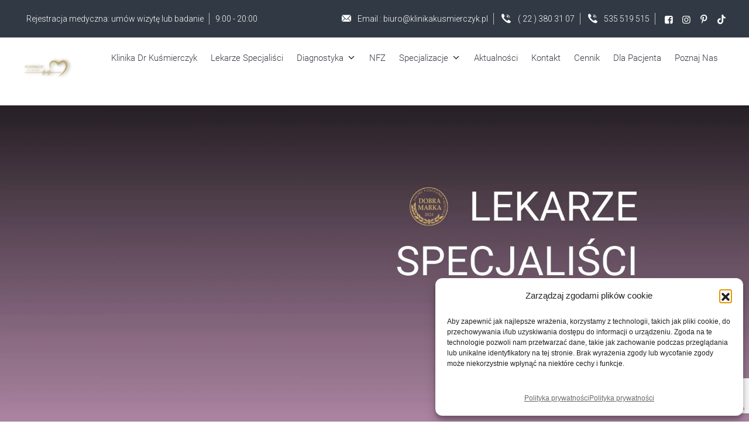

--- FILE ---
content_type: text/html; charset=UTF-8
request_url: https://klinikakusmierczyk.pl/zespol/prof-dr-hab-n-med-bartosz-kubisa/
body_size: 27433
content:
<!DOCTYPE html>
<html lang="pl-PL" class="no-js no-svg">
<head>
<meta charset="UTF-8">
<meta name="viewport" content="width=device-width, initial-scale=1">
<link rel="profile" href="https://gmpg.org/xfn/11">
<meta name='robots' content='index, follow, max-image-preview:large, max-snippet:-1, max-video-preview:-1' />
	<style>img:is([sizes="auto" i], [sizes^="auto," i]) { contain-intrinsic-size: 3000px 1500px }</style>
	
	<!-- This site is optimized with the Yoast SEO Premium plugin v26.3 (Yoast SEO v26.3) - https://yoast.com/wordpress/plugins/seo/ -->
	<title>prof. dr hab. n. med. Bartosz Kubisa - Klinika Dr Kuśmierczyk</title>
	<meta name="description" content="Skonsultuj się ze mną w sprawie onkologicznej chirurgii płuc. Oferuję rutynowe i zaawansowane zabiegi dla pacjentów w każdym wieku." />
	<link rel="canonical" href="https://klinikakusmierczyk.pl/zespol/prof-dr-hab-n-med-bartosz-kubisa/" />
	<meta property="og:locale" content="pl_PL" />
	<meta property="og:type" content="article" />
	<meta property="og:title" content="prof. dr hab. n. med. Bartosz Kubisa" />
	<meta property="og:description" content="Skonsultuj się ze mną w sprawie onkologicznej chirurgii płuc. Oferuję rutynowe i zaawansowane zabiegi dla pacjentów w każdym wieku." />
	<meta property="og:url" content="https://klinikakusmierczyk.pl/zespol/prof-dr-hab-n-med-bartosz-kubisa/" />
	<meta property="og:site_name" content="Klinika Dr Kuśmierczyk" />
	<meta property="article:publisher" content="https://www.facebook.com/profile.php?id=100087790803230" />
	<meta property="article:modified_time" content="2025-01-06T14:27:32+00:00" />
	<meta property="og:image" content="https://klinikakusmierczyk.pl/wp-content/uploads/2022/11/dr-hab.-n.-med.-Bartosz-Kubisa.jpg" />
	<meta property="og:image:width" content="512" />
	<meta property="og:image:height" content="512" />
	<meta property="og:image:type" content="image/jpeg" />
	<meta name="twitter:card" content="summary_large_image" />
	<meta name="twitter:label1" content="Szacowany czas czytania" />
	<meta name="twitter:data1" content="3 minuty" />
	<script type="application/ld+json" class="yoast-schema-graph">{"@context":"https://schema.org","@graph":[{"@type":"WebPage","@id":"https://klinikakusmierczyk.pl/zespol/prof-dr-hab-n-med-bartosz-kubisa/","url":"https://klinikakusmierczyk.pl/zespol/prof-dr-hab-n-med-bartosz-kubisa/","name":"prof. dr hab. n. med. Bartosz Kubisa - Klinika Dr Kuśmierczyk","isPartOf":{"@id":"https://klinikakusmierczyk.pl/#website"},"primaryImageOfPage":{"@id":"https://klinikakusmierczyk.pl/zespol/prof-dr-hab-n-med-bartosz-kubisa/#primaryimage"},"image":{"@id":"https://klinikakusmierczyk.pl/zespol/prof-dr-hab-n-med-bartosz-kubisa/#primaryimage"},"thumbnailUrl":"https://klinikakusmierczyk.pl/wp-content/uploads/2022/11/dr-hab.-n.-med.-Bartosz-Kubisa.jpg","datePublished":"2022-12-06T13:45:28+00:00","dateModified":"2025-01-06T14:27:32+00:00","description":"Skonsultuj się ze mną w sprawie onkologicznej chirurgii płuc. Oferuję rutynowe i zaawansowane zabiegi dla pacjentów w każdym wieku.","breadcrumb":{"@id":"https://klinikakusmierczyk.pl/zespol/prof-dr-hab-n-med-bartosz-kubisa/#breadcrumb"},"inLanguage":"pl-PL","potentialAction":[{"@type":"ReadAction","target":["https://klinikakusmierczyk.pl/zespol/prof-dr-hab-n-med-bartosz-kubisa/"]}]},{"@type":"ImageObject","inLanguage":"pl-PL","@id":"https://klinikakusmierczyk.pl/zespol/prof-dr-hab-n-med-bartosz-kubisa/#primaryimage","url":"https://klinikakusmierczyk.pl/wp-content/uploads/2022/11/dr-hab.-n.-med.-Bartosz-Kubisa.jpg","contentUrl":"https://klinikakusmierczyk.pl/wp-content/uploads/2022/11/dr-hab.-n.-med.-Bartosz-Kubisa.jpg","width":512,"height":512,"caption":"dr hab. n. med. Bartosz Kubisa"},{"@type":"BreadcrumbList","@id":"https://klinikakusmierczyk.pl/zespol/prof-dr-hab-n-med-bartosz-kubisa/#breadcrumb","itemListElement":[{"@type":"ListItem","position":1,"name":"Strona główna","item":"https://klinikakusmierczyk.pl/"},{"@type":"ListItem","position":2,"name":"SPECJALIŚCI KLINIKI DR KUŚMIERCZYK","item":"https://klinikakusmierczyk.pl/zespol/"},{"@type":"ListItem","position":3,"name":"prof. dr hab. n. med. Bartosz Kubisa"}]},{"@type":"WebSite","@id":"https://klinikakusmierczyk.pl/#website","url":"https://klinikakusmierczyk.pl/","name":"Klinika Dr Kuśmierczyk","description":"Lekarze Specjaliści I Warszawa","publisher":{"@id":"https://klinikakusmierczyk.pl/#organization"},"potentialAction":[{"@type":"SearchAction","target":{"@type":"EntryPoint","urlTemplate":"https://klinikakusmierczyk.pl/?s={search_term_string}"},"query-input":{"@type":"PropertyValueSpecification","valueRequired":true,"valueName":"search_term_string"}}],"inLanguage":"pl-PL"},{"@type":"Organization","@id":"https://klinikakusmierczyk.pl/#organization","name":"Klinika Dr Kuśmierczyk","url":"https://klinikakusmierczyk.pl/","logo":{"@type":"ImageObject","inLanguage":"pl-PL","@id":"https://klinikakusmierczyk.pl/#/schema/logo/image/","url":"https://klinikakusmierczyk.pl/wp-content/uploads/2022/11/logo-new.svg","contentUrl":"https://klinikakusmierczyk.pl/wp-content/uploads/2022/11/logo-new.svg","width":399,"height":167,"caption":"Klinika Dr Kuśmierczyk"},"image":{"@id":"https://klinikakusmierczyk.pl/#/schema/logo/image/"},"sameAs":["https://www.facebook.com/profile.php?id=100087790803230"]}]}</script>
	<!-- / Yoast SEO Premium plugin. -->


<link rel='dns-prefetch' href='//fonts.googleapis.com' />
<link href='https://fonts.gstatic.com' crossorigin rel='preconnect' />
<link rel="alternate" type="application/rss+xml" title="Klinika Dr Kuśmierczyk &raquo; Kanał z wpisami" href="https://klinikakusmierczyk.pl/feed/" />
<link rel="alternate" type="application/rss+xml" title="Klinika Dr Kuśmierczyk &raquo; Kanał z komentarzami" href="https://klinikakusmierczyk.pl/comments/feed/" />
<script>
window._wpemojiSettings = {"baseUrl":"https:\/\/s.w.org\/images\/core\/emoji\/16.0.1\/72x72\/","ext":".png","svgUrl":"https:\/\/s.w.org\/images\/core\/emoji\/16.0.1\/svg\/","svgExt":".svg","source":{"concatemoji":"https:\/\/klinikakusmierczyk.pl\/wp-includes\/js\/wp-emoji-release.min.js?ver=1795367a7ebfbba3ba0a4104a5a44531"}};
/*! This file is auto-generated */
!function(s,n){var o,i,e;function c(e){try{var t={supportTests:e,timestamp:(new Date).valueOf()};sessionStorage.setItem(o,JSON.stringify(t))}catch(e){}}function p(e,t,n){e.clearRect(0,0,e.canvas.width,e.canvas.height),e.fillText(t,0,0);var t=new Uint32Array(e.getImageData(0,0,e.canvas.width,e.canvas.height).data),a=(e.clearRect(0,0,e.canvas.width,e.canvas.height),e.fillText(n,0,0),new Uint32Array(e.getImageData(0,0,e.canvas.width,e.canvas.height).data));return t.every(function(e,t){return e===a[t]})}function u(e,t){e.clearRect(0,0,e.canvas.width,e.canvas.height),e.fillText(t,0,0);for(var n=e.getImageData(16,16,1,1),a=0;a<n.data.length;a++)if(0!==n.data[a])return!1;return!0}function f(e,t,n,a){switch(t){case"flag":return n(e,"\ud83c\udff3\ufe0f\u200d\u26a7\ufe0f","\ud83c\udff3\ufe0f\u200b\u26a7\ufe0f")?!1:!n(e,"\ud83c\udde8\ud83c\uddf6","\ud83c\udde8\u200b\ud83c\uddf6")&&!n(e,"\ud83c\udff4\udb40\udc67\udb40\udc62\udb40\udc65\udb40\udc6e\udb40\udc67\udb40\udc7f","\ud83c\udff4\u200b\udb40\udc67\u200b\udb40\udc62\u200b\udb40\udc65\u200b\udb40\udc6e\u200b\udb40\udc67\u200b\udb40\udc7f");case"emoji":return!a(e,"\ud83e\udedf")}return!1}function g(e,t,n,a){var r="undefined"!=typeof WorkerGlobalScope&&self instanceof WorkerGlobalScope?new OffscreenCanvas(300,150):s.createElement("canvas"),o=r.getContext("2d",{willReadFrequently:!0}),i=(o.textBaseline="top",o.font="600 32px Arial",{});return e.forEach(function(e){i[e]=t(o,e,n,a)}),i}function t(e){var t=s.createElement("script");t.src=e,t.defer=!0,s.head.appendChild(t)}"undefined"!=typeof Promise&&(o="wpEmojiSettingsSupports",i=["flag","emoji"],n.supports={everything:!0,everythingExceptFlag:!0},e=new Promise(function(e){s.addEventListener("DOMContentLoaded",e,{once:!0})}),new Promise(function(t){var n=function(){try{var e=JSON.parse(sessionStorage.getItem(o));if("object"==typeof e&&"number"==typeof e.timestamp&&(new Date).valueOf()<e.timestamp+604800&&"object"==typeof e.supportTests)return e.supportTests}catch(e){}return null}();if(!n){if("undefined"!=typeof Worker&&"undefined"!=typeof OffscreenCanvas&&"undefined"!=typeof URL&&URL.createObjectURL&&"undefined"!=typeof Blob)try{var e="postMessage("+g.toString()+"("+[JSON.stringify(i),f.toString(),p.toString(),u.toString()].join(",")+"));",a=new Blob([e],{type:"text/javascript"}),r=new Worker(URL.createObjectURL(a),{name:"wpTestEmojiSupports"});return void(r.onmessage=function(e){c(n=e.data),r.terminate(),t(n)})}catch(e){}c(n=g(i,f,p,u))}t(n)}).then(function(e){for(var t in e)n.supports[t]=e[t],n.supports.everything=n.supports.everything&&n.supports[t],"flag"!==t&&(n.supports.everythingExceptFlag=n.supports.everythingExceptFlag&&n.supports[t]);n.supports.everythingExceptFlag=n.supports.everythingExceptFlag&&!n.supports.flag,n.DOMReady=!1,n.readyCallback=function(){n.DOMReady=!0}}).then(function(){return e}).then(function(){var e;n.supports.everything||(n.readyCallback(),(e=n.source||{}).concatemoji?t(e.concatemoji):e.wpemoji&&e.twemoji&&(t(e.twemoji),t(e.wpemoji)))}))}((window,document),window._wpemojiSettings);
</script>
<style id='wp-emoji-styles-inline-css'>

	img.wp-smiley, img.emoji {
		display: inline !important;
		border: none !important;
		box-shadow: none !important;
		height: 1em !important;
		width: 1em !important;
		margin: 0 0.07em !important;
		vertical-align: -0.1em !important;
		background: none !important;
		padding: 0 !important;
	}
</style>
<style id='global-styles-inline-css'>
:root{--wp--preset--aspect-ratio--square: 1;--wp--preset--aspect-ratio--4-3: 4/3;--wp--preset--aspect-ratio--3-4: 3/4;--wp--preset--aspect-ratio--3-2: 3/2;--wp--preset--aspect-ratio--2-3: 2/3;--wp--preset--aspect-ratio--16-9: 16/9;--wp--preset--aspect-ratio--9-16: 9/16;--wp--preset--color--black: #000000;--wp--preset--color--cyan-bluish-gray: #abb8c3;--wp--preset--color--white: #ffffff;--wp--preset--color--pale-pink: #f78da7;--wp--preset--color--vivid-red: #cf2e2e;--wp--preset--color--luminous-vivid-orange: #ff6900;--wp--preset--color--luminous-vivid-amber: #fcb900;--wp--preset--color--light-green-cyan: #7bdcb5;--wp--preset--color--vivid-green-cyan: #00d084;--wp--preset--color--pale-cyan-blue: #8ed1fc;--wp--preset--color--vivid-cyan-blue: #0693e3;--wp--preset--color--vivid-purple: #9b51e0;--wp--preset--gradient--vivid-cyan-blue-to-vivid-purple: linear-gradient(135deg,rgba(6,147,227,1) 0%,rgb(155,81,224) 100%);--wp--preset--gradient--light-green-cyan-to-vivid-green-cyan: linear-gradient(135deg,rgb(122,220,180) 0%,rgb(0,208,130) 100%);--wp--preset--gradient--luminous-vivid-amber-to-luminous-vivid-orange: linear-gradient(135deg,rgba(252,185,0,1) 0%,rgba(255,105,0,1) 100%);--wp--preset--gradient--luminous-vivid-orange-to-vivid-red: linear-gradient(135deg,rgba(255,105,0,1) 0%,rgb(207,46,46) 100%);--wp--preset--gradient--very-light-gray-to-cyan-bluish-gray: linear-gradient(135deg,rgb(238,238,238) 0%,rgb(169,184,195) 100%);--wp--preset--gradient--cool-to-warm-spectrum: linear-gradient(135deg,rgb(74,234,220) 0%,rgb(151,120,209) 20%,rgb(207,42,186) 40%,rgb(238,44,130) 60%,rgb(251,105,98) 80%,rgb(254,248,76) 100%);--wp--preset--gradient--blush-light-purple: linear-gradient(135deg,rgb(255,206,236) 0%,rgb(152,150,240) 100%);--wp--preset--gradient--blush-bordeaux: linear-gradient(135deg,rgb(254,205,165) 0%,rgb(254,45,45) 50%,rgb(107,0,62) 100%);--wp--preset--gradient--luminous-dusk: linear-gradient(135deg,rgb(255,203,112) 0%,rgb(199,81,192) 50%,rgb(65,88,208) 100%);--wp--preset--gradient--pale-ocean: linear-gradient(135deg,rgb(255,245,203) 0%,rgb(182,227,212) 50%,rgb(51,167,181) 100%);--wp--preset--gradient--electric-grass: linear-gradient(135deg,rgb(202,248,128) 0%,rgb(113,206,126) 100%);--wp--preset--gradient--midnight: linear-gradient(135deg,rgb(2,3,129) 0%,rgb(40,116,252) 100%);--wp--preset--font-size--small: 13px;--wp--preset--font-size--medium: 20px;--wp--preset--font-size--large: 36px;--wp--preset--font-size--x-large: 42px;--wp--preset--spacing--20: 0.44rem;--wp--preset--spacing--30: 0.67rem;--wp--preset--spacing--40: 1rem;--wp--preset--spacing--50: 1.5rem;--wp--preset--spacing--60: 2.25rem;--wp--preset--spacing--70: 3.38rem;--wp--preset--spacing--80: 5.06rem;--wp--preset--shadow--natural: 6px 6px 9px rgba(0, 0, 0, 0.2);--wp--preset--shadow--deep: 12px 12px 50px rgba(0, 0, 0, 0.4);--wp--preset--shadow--sharp: 6px 6px 0px rgba(0, 0, 0, 0.2);--wp--preset--shadow--outlined: 6px 6px 0px -3px rgba(255, 255, 255, 1), 6px 6px rgba(0, 0, 0, 1);--wp--preset--shadow--crisp: 6px 6px 0px rgba(0, 0, 0, 1);}:where(body) { margin: 0; }.wp-site-blocks > .alignleft { float: left; margin-right: 2em; }.wp-site-blocks > .alignright { float: right; margin-left: 2em; }.wp-site-blocks > .aligncenter { justify-content: center; margin-left: auto; margin-right: auto; }:where(.is-layout-flex){gap: 0.5em;}:where(.is-layout-grid){gap: 0.5em;}.is-layout-flow > .alignleft{float: left;margin-inline-start: 0;margin-inline-end: 2em;}.is-layout-flow > .alignright{float: right;margin-inline-start: 2em;margin-inline-end: 0;}.is-layout-flow > .aligncenter{margin-left: auto !important;margin-right: auto !important;}.is-layout-constrained > .alignleft{float: left;margin-inline-start: 0;margin-inline-end: 2em;}.is-layout-constrained > .alignright{float: right;margin-inline-start: 2em;margin-inline-end: 0;}.is-layout-constrained > .aligncenter{margin-left: auto !important;margin-right: auto !important;}.is-layout-constrained > :where(:not(.alignleft):not(.alignright):not(.alignfull)){margin-left: auto !important;margin-right: auto !important;}body .is-layout-flex{display: flex;}.is-layout-flex{flex-wrap: wrap;align-items: center;}.is-layout-flex > :is(*, div){margin: 0;}body .is-layout-grid{display: grid;}.is-layout-grid > :is(*, div){margin: 0;}body{padding-top: 0px;padding-right: 0px;padding-bottom: 0px;padding-left: 0px;}a:where(:not(.wp-element-button)){text-decoration: underline;}:root :where(.wp-element-button, .wp-block-button__link){background-color: #32373c;border-width: 0;color: #fff;font-family: inherit;font-size: inherit;line-height: inherit;padding: calc(0.667em + 2px) calc(1.333em + 2px);text-decoration: none;}.has-black-color{color: var(--wp--preset--color--black) !important;}.has-cyan-bluish-gray-color{color: var(--wp--preset--color--cyan-bluish-gray) !important;}.has-white-color{color: var(--wp--preset--color--white) !important;}.has-pale-pink-color{color: var(--wp--preset--color--pale-pink) !important;}.has-vivid-red-color{color: var(--wp--preset--color--vivid-red) !important;}.has-luminous-vivid-orange-color{color: var(--wp--preset--color--luminous-vivid-orange) !important;}.has-luminous-vivid-amber-color{color: var(--wp--preset--color--luminous-vivid-amber) !important;}.has-light-green-cyan-color{color: var(--wp--preset--color--light-green-cyan) !important;}.has-vivid-green-cyan-color{color: var(--wp--preset--color--vivid-green-cyan) !important;}.has-pale-cyan-blue-color{color: var(--wp--preset--color--pale-cyan-blue) !important;}.has-vivid-cyan-blue-color{color: var(--wp--preset--color--vivid-cyan-blue) !important;}.has-vivid-purple-color{color: var(--wp--preset--color--vivid-purple) !important;}.has-black-background-color{background-color: var(--wp--preset--color--black) !important;}.has-cyan-bluish-gray-background-color{background-color: var(--wp--preset--color--cyan-bluish-gray) !important;}.has-white-background-color{background-color: var(--wp--preset--color--white) !important;}.has-pale-pink-background-color{background-color: var(--wp--preset--color--pale-pink) !important;}.has-vivid-red-background-color{background-color: var(--wp--preset--color--vivid-red) !important;}.has-luminous-vivid-orange-background-color{background-color: var(--wp--preset--color--luminous-vivid-orange) !important;}.has-luminous-vivid-amber-background-color{background-color: var(--wp--preset--color--luminous-vivid-amber) !important;}.has-light-green-cyan-background-color{background-color: var(--wp--preset--color--light-green-cyan) !important;}.has-vivid-green-cyan-background-color{background-color: var(--wp--preset--color--vivid-green-cyan) !important;}.has-pale-cyan-blue-background-color{background-color: var(--wp--preset--color--pale-cyan-blue) !important;}.has-vivid-cyan-blue-background-color{background-color: var(--wp--preset--color--vivid-cyan-blue) !important;}.has-vivid-purple-background-color{background-color: var(--wp--preset--color--vivid-purple) !important;}.has-black-border-color{border-color: var(--wp--preset--color--black) !important;}.has-cyan-bluish-gray-border-color{border-color: var(--wp--preset--color--cyan-bluish-gray) !important;}.has-white-border-color{border-color: var(--wp--preset--color--white) !important;}.has-pale-pink-border-color{border-color: var(--wp--preset--color--pale-pink) !important;}.has-vivid-red-border-color{border-color: var(--wp--preset--color--vivid-red) !important;}.has-luminous-vivid-orange-border-color{border-color: var(--wp--preset--color--luminous-vivid-orange) !important;}.has-luminous-vivid-amber-border-color{border-color: var(--wp--preset--color--luminous-vivid-amber) !important;}.has-light-green-cyan-border-color{border-color: var(--wp--preset--color--light-green-cyan) !important;}.has-vivid-green-cyan-border-color{border-color: var(--wp--preset--color--vivid-green-cyan) !important;}.has-pale-cyan-blue-border-color{border-color: var(--wp--preset--color--pale-cyan-blue) !important;}.has-vivid-cyan-blue-border-color{border-color: var(--wp--preset--color--vivid-cyan-blue) !important;}.has-vivid-purple-border-color{border-color: var(--wp--preset--color--vivid-purple) !important;}.has-vivid-cyan-blue-to-vivid-purple-gradient-background{background: var(--wp--preset--gradient--vivid-cyan-blue-to-vivid-purple) !important;}.has-light-green-cyan-to-vivid-green-cyan-gradient-background{background: var(--wp--preset--gradient--light-green-cyan-to-vivid-green-cyan) !important;}.has-luminous-vivid-amber-to-luminous-vivid-orange-gradient-background{background: var(--wp--preset--gradient--luminous-vivid-amber-to-luminous-vivid-orange) !important;}.has-luminous-vivid-orange-to-vivid-red-gradient-background{background: var(--wp--preset--gradient--luminous-vivid-orange-to-vivid-red) !important;}.has-very-light-gray-to-cyan-bluish-gray-gradient-background{background: var(--wp--preset--gradient--very-light-gray-to-cyan-bluish-gray) !important;}.has-cool-to-warm-spectrum-gradient-background{background: var(--wp--preset--gradient--cool-to-warm-spectrum) !important;}.has-blush-light-purple-gradient-background{background: var(--wp--preset--gradient--blush-light-purple) !important;}.has-blush-bordeaux-gradient-background{background: var(--wp--preset--gradient--blush-bordeaux) !important;}.has-luminous-dusk-gradient-background{background: var(--wp--preset--gradient--luminous-dusk) !important;}.has-pale-ocean-gradient-background{background: var(--wp--preset--gradient--pale-ocean) !important;}.has-electric-grass-gradient-background{background: var(--wp--preset--gradient--electric-grass) !important;}.has-midnight-gradient-background{background: var(--wp--preset--gradient--midnight) !important;}.has-small-font-size{font-size: var(--wp--preset--font-size--small) !important;}.has-medium-font-size{font-size: var(--wp--preset--font-size--medium) !important;}.has-large-font-size{font-size: var(--wp--preset--font-size--large) !important;}.has-x-large-font-size{font-size: var(--wp--preset--font-size--x-large) !important;}
:where(.wp-block-post-template.is-layout-flex){gap: 1.25em;}:where(.wp-block-post-template.is-layout-grid){gap: 1.25em;}
:where(.wp-block-columns.is-layout-flex){gap: 2em;}:where(.wp-block-columns.is-layout-grid){gap: 2em;}
:root :where(.wp-block-pullquote){font-size: 1.5em;line-height: 1.6;}
</style>
<link rel='stylesheet' id='menu-image-css' href='https://klinikakusmierczyk.pl/wp-content/plugins/menu-image/includes/css/menu-image.css?ver=3.13' media='all' />
<link rel='stylesheet' id='dashicons-css' href='https://klinikakusmierczyk.pl/wp-includes/css/dashicons.min.css?ver=1795367a7ebfbba3ba0a4104a5a44531' media='all' />
<link rel='stylesheet' id='contact-form-7-css' href='https://klinikakusmierczyk.pl/wp-content/plugins/contact-form-7/includes/css/styles.css?ver=6.1.1' media='all' />
<link rel='stylesheet' id='bodhi-svgs-attachment-css' href='https://klinikakusmierczyk.pl/wp-content/plugins/svg-support/css/svgs-attachment.css' media='all' />
<link rel='stylesheet' id='cmplz-general-css' href='https://klinikakusmierczyk.pl/wp-content/plugins/complianz-gdpr/assets/css/cookieblocker.min.css?ver=1754301082' media='all' />
<link rel='stylesheet' id='megamenu-css' href='https://klinikakusmierczyk.pl/wp-content/uploads/maxmegamenu/style.css?ver=036564' media='all' />
<link rel='stylesheet' id='cardioly-style-css' href='https://klinikakusmierczyk.pl/wp-content/themes/cardioly/style.css?ver=1795367a7ebfbba3ba0a4104a5a44531' media='all' />
<link rel='stylesheet' id='cardioly-child-style-css' href='https://klinikakusmierczyk.pl/wp-content/themes/cardioly-child/style.css?ver=1.0' media='all' />
<link rel='stylesheet' id='dsvy-all-gfonts-css' href='https://fonts.googleapis.com/css?family=Roboto%3A100%2C100italic%2C300%2C300italic%2C500%2C500italic%2C700%2C700italic%2C900%2C900italic%2Citalic%2Cregular%2C300%2C100%2C500%2C700%2Cregular%7CNunito%3A800%2C700%7CRoboto+Slab%3A500&#038;ver=6.8.2' media='all' />
<link rel='stylesheet' id='tablepress-default-css' href='https://klinikakusmierczyk.pl/wp-content/plugins/tablepress/css/build/default.css?ver=3.2.5' media='all' />
<link rel='stylesheet' id='bootstrap-css' href='https://klinikakusmierczyk.pl/wp-content/themes/cardioly/libraries/bootstrap/css/bootstrap.min.css?ver=1795367a7ebfbba3ba0a4104a5a44531' media='all' />
<link rel='stylesheet' id='dsvy-all-style-css' href='https://klinikakusmierczyk.pl/wp-content/themes/cardioly/css/all.min.css?ver=1795367a7ebfbba3ba0a4104a5a44531' media='all' />
<link rel='stylesheet' id='magnific-popup-css' href='https://klinikakusmierczyk.pl/wp-content/themes/cardioly/libraries/magnific-popup/magnific-popup.css?ver=1795367a7ebfbba3ba0a4104a5a44531' media='all' />
<link rel='stylesheet' id='dsvy-base-icons-css' href='https://klinikakusmierczyk.pl/wp-content/themes/cardioly/libraries/designervily-base-icons/css/designervily-base-icons.css?ver=1795367a7ebfbba3ba0a4104a5a44531' media='all' />
<link rel='stylesheet' id='balloon-css' href='https://klinikakusmierczyk.pl/wp-content/themes/cardioly/libraries/balloon/balloon.min.css?ver=1795367a7ebfbba3ba0a4104a5a44531' media='all' />
<link rel='stylesheet' id='dsvy-dynamic-style-css' href='https://klinikakusmierczyk.pl/wp-content/dsvy-cardioly-css/theme-style.min.css?ver=442822' media='all' />
<link rel='stylesheet' id='dsvy-responsive-style-css' href='https://klinikakusmierczyk.pl/wp-content/themes/cardioly/css/responsive.min.css?ver=1795367a7ebfbba3ba0a4104a5a44531' media='all' />
<link rel='stylesheet' id='elementor-icons-css' href='https://klinikakusmierczyk.pl/wp-content/plugins/elementor/assets/lib/eicons/css/elementor-icons.min.css?ver=5.43.0' media='all' />
<link rel='stylesheet' id='elementor-frontend-css' href='https://klinikakusmierczyk.pl/wp-content/plugins/elementor/assets/css/frontend.min.css?ver=3.30.4' media='all' />
<link rel='stylesheet' id='elementor-post-8891-css' href='https://klinikakusmierczyk.pl/wp-content/uploads/elementor/css/post-8891.css?ver=1754301076' media='all' />
<link rel='stylesheet' id='e-popup-style-css' href='https://klinikakusmierczyk.pl/wp-content/plugins/elementor-pro/assets/css/conditionals/popup.min.css?ver=3.25.4' media='all' />
<link rel='stylesheet' id='font-awesome-5-all-css' href='https://klinikakusmierczyk.pl/wp-content/plugins/elementor/assets/lib/font-awesome/css/all.min.css?ver=3.30.4' media='all' />
<link rel='stylesheet' id='font-awesome-4-shim-css' href='https://klinikakusmierczyk.pl/wp-content/plugins/elementor/assets/lib/font-awesome/css/v4-shims.min.css?ver=3.30.4' media='all' />
<link rel='stylesheet' id='widget-heading-css' href='https://klinikakusmierczyk.pl/wp-content/plugins/elementor/assets/css/widget-heading.min.css?ver=3.30.4' media='all' />
<link rel='stylesheet' id='widget-tabs-css' href='https://klinikakusmierczyk.pl/wp-content/plugins/elementor/assets/css/widget-tabs.min.css?ver=3.30.4' media='all' />
<link rel='stylesheet' id='widget-spacer-css' href='https://klinikakusmierczyk.pl/wp-content/plugins/elementor/assets/css/widget-spacer.min.css?ver=3.30.4' media='all' />
<link rel='stylesheet' id='elementor-post-940-css' href='https://klinikakusmierczyk.pl/wp-content/uploads/elementor/css/post-940.css?ver=1754302612' media='all' />
<link rel='stylesheet' id='elementor-gf-local-montserrat-css' href='https://klinikakusmierczyk.pl/wp-content/uploads/elementor/google-fonts/css/montserrat.css?ver=1753097430' media='all' />
<link rel='stylesheet' id='elementor-icons-shared-0-css' href='https://klinikakusmierczyk.pl/wp-content/plugins/elementor/assets/lib/font-awesome/css/fontawesome.min.css?ver=5.15.3' media='all' />
<link rel='stylesheet' id='elementor-icons-fa-solid-css' href='https://klinikakusmierczyk.pl/wp-content/plugins/elementor/assets/lib/font-awesome/css/solid.min.css?ver=5.15.3' media='all' />
<script src="https://klinikakusmierczyk.pl/wp-includes/js/jquery/jquery.min.js?ver=3.7.1" id="jquery-core-js"></script>
<script src="https://klinikakusmierczyk.pl/wp-includes/js/jquery/jquery-migrate.min.js?ver=3.4.1" id="jquery-migrate-js"></script>
<script src="https://klinikakusmierczyk.pl/wp-content/themes/cardioly/libraries/magnific-popup/jquery.magnific-popup.min.js?ver=1795367a7ebfbba3ba0a4104a5a44531" id="magnific-popup-js"></script>
<script src="https://klinikakusmierczyk.pl/wp-content/themes/cardioly/libraries/sticky-toolkit/jquery.sticky-kit.min.js?ver=1795367a7ebfbba3ba0a4104a5a44531" id="jquery-sticky-js"></script>
<script id="dsvy-core-script-js-extra">
var dsvy_js_variables = {"responsive":"1200"};
</script>
<script src="https://klinikakusmierczyk.pl/wp-content/themes/cardioly/js/core.min.js?ver=1795367a7ebfbba3ba0a4104a5a44531" id="dsvy-core-script-js"></script>
<script src="https://klinikakusmierczyk.pl/wp-content/themes/cardioly/js/section.min.js?ver=1795367a7ebfbba3ba0a4104a5a44531" id="dsvy-section-script-js"></script>
<script src="https://klinikakusmierczyk.pl/wp-content/themes/cardioly/libraries/isotope/isotope.pkgd.min.js?ver=1795367a7ebfbba3ba0a4104a5a44531" id="isotope-js"></script>
<script src="https://klinikakusmierczyk.pl/wp-content/plugins/elementor/assets/lib/font-awesome/js/v4-shims.min.js?ver=3.30.4" id="font-awesome-4-shim-js"></script>
<link rel="https://api.w.org/" href="https://klinikakusmierczyk.pl/wp-json/" /><link rel="EditURI" type="application/rsd+xml" title="RSD" href="https://klinikakusmierczyk.pl/xmlrpc.php?rsd" />
<link rel="alternate" title="oEmbed (JSON)" type="application/json+oembed" href="https://klinikakusmierczyk.pl/wp-json/oembed/1.0/embed?url=https%3A%2F%2Fklinikakusmierczyk.pl%2Fzespol%2Fprof-dr-hab-n-med-bartosz-kubisa%2F" />
<link rel="alternate" title="oEmbed (XML)" type="text/xml+oembed" href="https://klinikakusmierczyk.pl/wp-json/oembed/1.0/embed?url=https%3A%2F%2Fklinikakusmierczyk.pl%2Fzespol%2Fprof-dr-hab-n-med-bartosz-kubisa%2F&#038;format=xml" />
			<style>.cmplz-hidden {
					display: none !important;
				}</style><script>
const mydrScript = document.getElementsByTagName('script')[0]; const js = document.createElement('script'); js.src = "https://mydr.pl/static/mydr-pp.min.js"; mydrScript.parentNode.insertBefore(js, mydrScript);
js.onload =()=>{
const PatientsPlugin = new window.PatientsPlugin; 
	PatientsPlugin.init({
app: 'https://mydr.pl/patients_plugin', 
		plugin: 'https://mydr.pl/static',
});
};
</script>
	<meta name="generator" content="Elementor 3.30.4; features: additional_custom_breakpoints; settings: css_print_method-external, google_font-enabled, font_display-auto">
			<style>
				.e-con.e-parent:nth-of-type(n+4):not(.e-lazyloaded):not(.e-no-lazyload),
				.e-con.e-parent:nth-of-type(n+4):not(.e-lazyloaded):not(.e-no-lazyload) * {
					background-image: none !important;
				}
				@media screen and (max-height: 1024px) {
					.e-con.e-parent:nth-of-type(n+3):not(.e-lazyloaded):not(.e-no-lazyload),
					.e-con.e-parent:nth-of-type(n+3):not(.e-lazyloaded):not(.e-no-lazyload) * {
						background-image: none !important;
					}
				}
				@media screen and (max-height: 640px) {
					.e-con.e-parent:nth-of-type(n+2):not(.e-lazyloaded):not(.e-no-lazyload),
					.e-con.e-parent:nth-of-type(n+2):not(.e-lazyloaded):not(.e-no-lazyload) * {
						background-image: none !important;
					}
				}
			</style>
			<meta name="generator" content="Powered by Slider Revolution 6.6.20 - responsive, Mobile-Friendly Slider Plugin for WordPress with comfortable drag and drop interface." />
<link rel="icon" href="https://klinikakusmierczyk.pl/wp-content/uploads/2024/12/cropped-Logo-Klinika-dr-Kusmierczyk-1-32x32.png" sizes="32x32" />
<link rel="icon" href="https://klinikakusmierczyk.pl/wp-content/uploads/2024/12/cropped-Logo-Klinika-dr-Kusmierczyk-1-192x192.png" sizes="192x192" />
<link rel="apple-touch-icon" href="https://klinikakusmierczyk.pl/wp-content/uploads/2024/12/cropped-Logo-Klinika-dr-Kusmierczyk-1-180x180.png" />
<meta name="msapplication-TileImage" content="https://klinikakusmierczyk.pl/wp-content/uploads/2024/12/cropped-Logo-Klinika-dr-Kusmierczyk-1-270x270.png" />
<script>function setREVStartSize(e){
			//window.requestAnimationFrame(function() {
				window.RSIW = window.RSIW===undefined ? window.innerWidth : window.RSIW;
				window.RSIH = window.RSIH===undefined ? window.innerHeight : window.RSIH;
				try {
					var pw = document.getElementById(e.c).parentNode.offsetWidth,
						newh;
					pw = pw===0 || isNaN(pw) || (e.l=="fullwidth" || e.layout=="fullwidth") ? window.RSIW : pw;
					e.tabw = e.tabw===undefined ? 0 : parseInt(e.tabw);
					e.thumbw = e.thumbw===undefined ? 0 : parseInt(e.thumbw);
					e.tabh = e.tabh===undefined ? 0 : parseInt(e.tabh);
					e.thumbh = e.thumbh===undefined ? 0 : parseInt(e.thumbh);
					e.tabhide = e.tabhide===undefined ? 0 : parseInt(e.tabhide);
					e.thumbhide = e.thumbhide===undefined ? 0 : parseInt(e.thumbhide);
					e.mh = e.mh===undefined || e.mh=="" || e.mh==="auto" ? 0 : parseInt(e.mh,0);
					if(e.layout==="fullscreen" || e.l==="fullscreen")
						newh = Math.max(e.mh,window.RSIH);
					else{
						e.gw = Array.isArray(e.gw) ? e.gw : [e.gw];
						for (var i in e.rl) if (e.gw[i]===undefined || e.gw[i]===0) e.gw[i] = e.gw[i-1];
						e.gh = e.el===undefined || e.el==="" || (Array.isArray(e.el) && e.el.length==0)? e.gh : e.el;
						e.gh = Array.isArray(e.gh) ? e.gh : [e.gh];
						for (var i in e.rl) if (e.gh[i]===undefined || e.gh[i]===0) e.gh[i] = e.gh[i-1];
											
						var nl = new Array(e.rl.length),
							ix = 0,
							sl;
						e.tabw = e.tabhide>=pw ? 0 : e.tabw;
						e.thumbw = e.thumbhide>=pw ? 0 : e.thumbw;
						e.tabh = e.tabhide>=pw ? 0 : e.tabh;
						e.thumbh = e.thumbhide>=pw ? 0 : e.thumbh;
						for (var i in e.rl) nl[i] = e.rl[i]<window.RSIW ? 0 : e.rl[i];
						sl = nl[0];
						for (var i in nl) if (sl>nl[i] && nl[i]>0) { sl = nl[i]; ix=i;}
						var m = pw>(e.gw[ix]+e.tabw+e.thumbw) ? 1 : (pw-(e.tabw+e.thumbw)) / (e.gw[ix]);
						newh =  (e.gh[ix] * m) + (e.tabh + e.thumbh);
					}
					var el = document.getElementById(e.c);
					if (el!==null && el) el.style.height = newh+"px";
					el = document.getElementById(e.c+"_wrapper");
					if (el!==null && el) {
						el.style.height = newh+"px";
						el.style.display = "block";
					}
				} catch(e){
					console.log("Failure at Presize of Slider:" + e)
				}
			//});
		  };</script>
		<style id="wp-custom-css">
			/**a
{
	color:#ba3744;
}**/
body
{
	font-family:Roboto;letter-spacing:0;
}

.designervily-element-viewtype-carousel .owl-carousel .owl-nav button.owl-next
{
	background-color:#2e373c;
}
.elementor-kit-8891 button
{
	display:none !important;
}
#menu-social
{
	display:flex;
	margin-left:-25px;
	position:relative;
}
#menu-social a::before
{
	display:none;
}
h6
{
	font-size: 12pt !important;
}
 p .copy
{
	font-size:12px !important
}
.dsvy-header-style-3 .dsvy-pre-header-wrapper
{
	color:#5E5E5E;
}
.elementor-61 .elementor-element.elementor-element-454589d .elementor-field-group:not(.elementor-field-type-upload) .elementor-field:not(.elementor-select-wrapper)
{
	border:none;
}
.dsvy-rpw-title
{
	text-transform:none;
	font-weight:light;
}
.elementor-posts .elementor-post__card .elementor-post__meta-data, .dsvy-title-bar-content .dsvy-tbar
{
	display:none;
}
.dsvy-team-style-2 .designervily-box-content .dsvy-team-title, .dsvy-blog-style-1 .designervily-box-content .dsvy-post-title, .dsvy-team-style-1 .designervily-box-content .dsvy-team-title
{
font-size:13px;letter-spacing:0;}
h3
{letter-spacing:0 !important}

.site-footer .dsvy-footer-widget.dsvy-footer-widget-col-3 #menu-specjalizacje a, .site-footer .dsvy-footer-widget.dsvy-footer-widget-col-3 #menu-specjalizacje-1 a
{
	color:#fff;font-weight:100 !important; font-family:Roboto !important
}
 #mega-menu-wrap-designervily-top #mega-menu-designervily-top
{font-family:Roboto;}
.site-footer .widget
{
	line-height:15px;font-weight:100 !important; font-family:Roboto;
}

.elementor-61 .elementor-element.elementor-element-b0f9a8d > .elementor-element-populated
{
	box-shadow:none;
}
.dsvy-tbar-title, .dsvy-blog-style-1 .dsvy-featured-wrapper img:not (.sprzet) , .dsvy-blog-classic .dsvy-featured-wrapper img:not (.sprzet)
{
	display:none;
}
@media (min-width: 1200px)
{
	.dsvy-post-related
	{
		margin-bottom:100px;
		position:relative;
	}
	#primary
{
	bottom:150px;
	position:relative;
}
	.site-header .dsvy-bg-color-transparent
	{
		margin-bottom:50px;
	}
.elementor-55 .elementor-element.elementor-element-121faef .elementor-button, .elementor-12311 .elementor-element.elementor-element-92b4b59 .elementor-button
	
	{
  font-family: "Roboto", Sans-serif;
  font-size: 1.2em;
  font-weight: 400;
  background-color: #CDB05E;
  border-style: groove;
  border-radius: 5px 5px 5px 5px;
  box-shadow: 1px 0px 10px 0px rgba(0,0,0,0.5);
	width: 480px !important;
		height:63px;
	margin-top:25px;}
	#menu-footer-menu
	{
		font-size:12px;
	}
	.menu-specjalizacje02-container
{
	top:155px;
	position:relative;
}
.tytulfooter
{
	width: 300%;
display: inline-block;
	font-size:15px;
}
			.mega-sub-menu {
	top: 80px!important;
}
	#mega-menu-wrap-designervily-top #mega-menu-designervily-top a.mega-menu-link::before
{
	color:#333 !important;
}
	.content-area.col-md-9
	{
		top:70px;left:-10%;
	}
	.site-main
	{
		position:relative;
		top:80px;
		left:-10%;
	}
	.dsvy-team-style-2 .designervily-box-content .designervily-box-team-position
	{
		font-size:10px !important;
	}
	.dsvy-team-title
	{
				font-size: 14px !important;text-transform: none !important; font-weight:300 !important;letter-spacing: 0 !important;
	}

	.dsvy-service-style-4 .dsvy-service-title
	{
		font-size: 14px;text-transform: none; font-weight:100;letter-spacing:0; font-family:Roboto; text-align:left;
	}
		.designervily-sidebar .widget {
  max-width: 60%;
}

#flags.size18 a[title="English"], .tool-container .tool-items a[title="English"], a.single-language[title="English"] span.size18 {

  left: 130px;
  position: relative;
  top: 3px;
}
.dsvy-read-more-link, .dsvy-tbar-title
{
	display:none;
}
.dsvy-team-style-2 .designervily-box-social-links ul
{
	width:35px;
}
.elementor-55 .elementor-element.elementor-element-c3b45c1 .elementor-button, .elementor-12311 .elementor-element.elementor-element-c3b45c1 .elementor-button
	{	
		min-width:480px !important;
	max-height:63px !important;	}

.btn-mydr-pp
{
	background-image:none;
	background-color:#CDB05E;
	min-width:480px;
	max-height:63px !important;	
		color:#333 !important;
	font-family: "Roboto", Sans-serif;
font-size: 18px !important;
font-weight: 400 !important;
}
.single-post .dsvy-blog-classic .dsvy-featured-img-wrapper, .designervily-sidebar .widget
{
	top:150px;
	position:relative;
	left:-25%;
}

	.designervily-box-team-position
	{
		max-width:100%;
	}
	.designervily-sidebar .widget
	{
		margin-bottom:100px;
		position:relative;
	}
}

#elementor-tab-title a
{
	font-weight:300;
}


.page-id-59 .dsvy-heading-subheading.center-align .dsvy-heading-desc
{
	text-transform:none;
}
.elementor-flip-box__layer__description {
	color:#333333;
}
.dsvy-contact-info, .dsvy-label, .dsvy-header-style-3 .dsvy-pre-header-wrapper, .dsvy-header-style-3 .dsvy-pre-header-wrapper .dsvy-label
{
	text-transform:none;
	font-weight:300;
}
body.dsvy-sidebar-no #content
{
	top:100px;position: relative;
}
.elementor-widget-accordion .elementor-accordion .elementor-tab-title
{
	line-height: 1.5;
	border:1px #fff solid !important;
}
.elementor-55 .elementor-element.elementor-element-e3baca8 .elementor-active .elementor-accordion-title 
{

  line-height: 1.5;
  font-weight: 100;
  text-transform: none;
	border:none;

}
.elementor-55 .elementor-element.elementor-element-e3baca8 .elementor-accordion-item .elementor-tab-content {
  border-top-color: #FFFFFF;
  text-transform: none;
  line-height: 1.5;
		top: -30px;
position: relative;
}

.wpcf7-spinner
{
	display:none;
}
.wpcf7 .wpcf7-submit:disabled
{
	cursor:pointer;
}
.zgoda
{
	text-transform:none;
	font-size:12px;
}
.elementor-widget-table-of-contents .elementor-widget-container
{
	border:none;
}
.elementor-heading-title
{
	font-weight:bold;
}
.elementor-tab-title
{
font-weight:300 !important
}
.elementor-55 .elementor-element.elementor-element-6a64c35a .elementor-button
{
	top: -30px;
position: relative;
}
.dsvy-footer-section.dsvy-text-color-blackish, .dsvy-label dsvy-label-1, .dsvy-footer-contact-info-wrap {
  color: #fff;
  font-weight: 100;
}
.dsvy-footer-text-area
{
	padding:0 !important;
}

.dsvy-color-white
{
	background-color: #3f4554;;
}
.dsvy-team-style-1 .designervily-box-content .dsvy-team-title, .dsvy-team-single-style-1 .dsvy-team-title
{
	font-size:12px;
	font-weight:300;
}
.justify-content-between
{
	font-family:Roboto;
}
h4
{
	font-weight:400 !important;font-family:Roboto;
}
.elementor iframe :not(.mapka)
{
	max-width: 50%;
height: 50%;
}
.dsvy-service-btn, .dsvy-team-social-links, .dsvy-footer-text-inner, .dsvy-footer-section.dsvy-footer-big-area-wrapper
{
	display:none;
}

img[src$=".svg"] { width: 100%; height: auto; }

.dsvy-footer-big-area .dsvy-footer-social-icon
{
	font-weight:100;
	color:#fff;
	font-size:10px;
}
.menu a
{
	font-weight:lighter !important;
}
.menu-item:hover, .menu-item a
{
	font-weight:lighter;
}
.dsvy-header-style-3 .dsvy-pre-header-wrapper
{
	border:none;
}
.dsvy-header-style-2 .dsvy-header-button
{
	display:none;
}
#menu-footer-menu a
{
	color:#fff;
}
.site-header .dsvy-bg-color-transparent
{
	top:180px;
}
.mega-menu-link:hover, #mega-menu-wrap-designervily-top #mega-menu-designervily-top > li.mega-menu-megamenu > ul.mega-sub-menu > li.mega-menu-item > a.mega-menu-link:hover
{
	color:#333 !important;
	background-color: #fff !important
}


.page-id-55 .dsvy-slider-area, .page-id-12311 .dsvy-slider-area
{
	top:180px;
}
.elementor-55 .elementor-element.elementor-element-c56ff0c .elementor-button, .elementor-55 .elementor-element.elementor-element-094aa73 .elementor-button
{
	min-width:80%;
}
.wpcf7-form .main-form input[type="text"], .wpcf7-form .main-form select, .wpcf7-form .main-form textarea
{
	background-color:transparent;
	border-bottom: 1px solid #393D47;
}
input[type="text"], .wpcf7-form .main-form textarea, .wpcf7-form .main-form select
{
	font-weight:normal;
	color:#000;
}
.dsvy-select
{
	background-color:transparent;
}
.wpcf7-form .main-form .wpcf7-submit
{
font-family: "Roboto", Sans-serif;
font-size: 1.2em;
font-weight: 400;
background-color: #6C6A6A;
border-style: groove;
border-radius: 5px 5px 5px 5px;
box-shadow: 1px 0px 10px 0px rgba(0,0,0,0.5);
}
.wpcf7-form .main-form .wpcf7-submit:hover
{
	color:black;
	background-color: #6C6A6A;
border-style: groove;
border-radius: 5px 5px 5px 5px;
box-shadow: 1px 0px 10px 0px rgba(0,0,0,0.5);
}
.mapa
{
	opacity: 0.5;
}
  @media only screen and (max-width: 767px)
	{
			#primary
{
	bottom:150px !important;
	position:relative;
}
			.site-header .dsvy-bg-color-transparent
	{
		margin-bottom:50px;
	}
.elementor-55 .elementor-element.elementor-element-e59798d
		{
		line-height: 15px !important;
margin:0 0 0 0 !important;
			font-size:12px;
		}
		
		.elementor-1319 .elementor-element.elementor-element-aa7d9f9 > .elementor-widget-container
		{
			padding: 0;
		}
		.dsvy-title-bar-wrapper  .dsvy-bg-color-transparent .dsvy-bg-image-yes .dsvy-titlebar-style-left
		{
			margin-bottom:100px !important;
			position:relative;
		}
		.dsvy-term-desc
		{
			margin-top:150px;
			position:relative;
		}
		.dsvy-service-single-style-1 .elementor-widget-container, .site-content-wrap
		{
			margin-left:5%;
			margin-right:5%;
		}
		.dsvy-service-single-style-1  .size-medium
		{
			width:50% !important;
		}
		.navigation-top
		{
			top:20px;
			position:relative;
		}
	.mega-menu-link:hover, #mega-menu-wrap-designervily-top #mega-menu-designervily-top > li.mega-menu-megamenu > ul.mega-sub-menu > li.mega-menu-item > a.mega-menu-link:hover
		{
			color:#fff !important;
			background-color:rgb(46, 55, 60) !important;
		}
		.btn-mydr-pp
		{
			max-width: none;
width: 118%;
	left:-18%;
			height: 63px;
			top:50px;
			margin-bottom:25px;
			background-image: none;
background-color: #CDB05E;
color: #333 !important;
font-family: "Roboto", Sans-serif;
font-size: 1.2em !important;
font-weight: 400 !important;
		}
		
.dsvy-responsive-logo
		{
			display:none;
		}
		.site-title img.dsvy-responsive-logo
		{
			position:relative;
			top:15px;
		}
		#mega-menu-designervily-top
		{
			background-color: #2e373c !important;
		}
		#mega-menu-wrap-designervily-top #mega-menu-designervily-top > li.mega-menu-item > a.mega-menu-link
		{
			background-color: #2e373c !important;
		}
		#mega-menu-wrap-designervily-top .mega-menu-toggle + #mega-menu-designervily-top,  {
  background: #2e373c;
  padding: 0px 0px 0px 0px;
  display: none;
}
}

  @media (max-width: 1200px)
	{
		.elementor-55 .elementor-element.elementor-element-121faef .elementor-button, .elementor-55 .elementor-element.elementor-element-121faef .elementor-button
		{
			margin-top:80px;
			min-width:100%;
		}
.e-content-contain 
		{
			position:relative;
			top:150px;
		}

		.mega-sub-menu {
	top: 80px!important;
}
.dsvy-service-style-4 .dsvy-service-title
		{
			font-size:12px;
			text-transform:none;
			margin-bottom:20px;
		}
		
	.sub-menu-columns ul.sub-menu li
		{
			margin-top:50px;
		}
.dsvy-navbar div > ul > li > a {
  margin: 0 10px;
}
.menu-item .menu-item-type-custom .menu-item-object-custom .menu-item-903 a
		{
			color:red;
		}
		.menu a
		{
			color: #393d47;
		}
		.nav-menu-toggle
		{
			color: #fff;
		}
		.elementor-55 .elementor-element.elementor-element-094aa73 .elementor-button, .elementor-55 .elementor-element.elementor-element-c56ff0c .elementor-button
{
	width:100%;
}
		.dsvy-element-posts-wrapper.row .dsvy-ele
		{
			margin:0 auto;
			width:100%;
		}
		.dsvy-service-style-4 .designervily-box-content
		{
			text-align:center;
		}
}
		
		
		
		
				</style>
		<style>/** Mega Menu CSS: fs **/</style>
</head>
<body data-rsssl=1 data-cmplz=1 class="wp-singular dsvy-team-member-template-default single single-dsvy-team-member postid-940 wp-custom-logo wp-theme-cardioly wp-child-theme-cardioly-child eio-default mega-menu-designervily-top dsvy-sidebar-no elementor-default elementor-kit-8891 elementor-page elementor-page-940">
<div id="page" class="site dsvy-parent-header-style-3">
	<a class="skip-link screen-reader-text" href="#content">Skip to content</a>
	<header id="masthead" class="site-header dsvy-header-style-3">
		<div class="dsvy-header-overlay">
	<div class="dsvy-header-height-wrapper">
			<div class="dsvy-pre-header-wrapper  dsvy-bg-color-globalcolor dsvy-color-white">
		<div class="container">
			<div class="d-flex justify-content-between">
									<div class="dsvy-pre-header-left"><ul class="dsvy-contact-info"><li><i class="dsvy-base-icon-time-1"></i> Rejestracja medyczna: umów wizytę lub badanie</li><li>9:00 - 20:00</div><!-- .dsvy-pre-header-left -->
													<div class="dsvy-pre-header-right">

						<ul class="dsvy-contact-info"><li><i class="dsvy-base-icon-email-1"></i> Email  : biuro@klinikakusmierczyk.pl</li><li><i class="dsvy-base-icon-call-1"></i> ( 22 ) 380 31 07 </li><li><i class="dsvy-base-icon-call-1"></i> 535 519 515 <li><ul class="dsvy-social-links"><li class="dsvy-social-li dsvy-social-facebook "><a href="https://www.facebook.com/profile.php?id=100087790803230" target="_blank" data-wpel-link="external" rel="nofollow"><span><i class="dsvy-base-icon-facebook-squared"></i></span></a></li><li class="dsvy-social-li dsvy-social-instagram "><a href="https://instagram.com/klinika_dr_kusmierczyk?igshid=YmMyMTA2M2Y=" target="_blank" data-wpel-link="external" rel="nofollow"><span><i class="dsvy-base-icon-instagram"></i></span></a></li><li class="dsvy-social-li dsvy-social-pinterest "><a href="https://pin.it/zed2knXjW" target="_blank" data-wpel-link="external" rel="nofollow"><span><i class="dsvy-base-icon-pinterest"></i></span></a></li><li class="dsvy-social-li dsvy-social-tiktok "><a href="https://www.tiktok.com/@klinikadrkusmierczyk?_t=8rzHoU06V6M&#038;_r=1" target="_blank" data-wpel-link="external" rel="nofollow"><span><i class="dsvy-base-icon-tiktok"></i></span></a></li></ul></li></ul>						
					</div><!-- .dsvy-pre-header-right -->
							</div><!-- .justify-content-between -->
		</div><!-- .container -->
	</div><!-- .dsvy-pre-header-wrapper -->
		<div class="dsvy-header-inner dsvy-sticky-logo-yes dsvy-responsive-logo-yes dsvy-responsive-header-bgcolor-white dsvy-header-wrapper dsvy-bg-color-white dsvy-header-sticky-yes dsvy-sticky-type- dsvy-sticky-bg-color-white">

			<div class="container">
				<div class="d-flex justify-content-between align-items-center dsvy-header-content">
					<div class="dsvy-logo-menuarea">
						<div class="site-branding dsvy-logo-area">
							<div class="wrap">
								<!-- Logo area -->
								<div class="site-title"><a href="https://klinikakusmierczyk.pl/" rel="home" data-wpel-link="internal"><img class="dsvy-main-logo" src="https://klinikakusmierczyk.pl/wp-content/uploads/2024/12/Klinika-Dr-Kusmierczyk-4.png" alt="Klinika Dr Kuśmierczyk" title="Klinika Dr Kuśmierczyk" /><img class="dsvy-sticky-logo" src="https://klinikakusmierczyk.pl/wp-content/uploads/2024/12/Klinika-dr-Kusmierczyk.png" alt="Klinika Dr Kuśmierczyk" title="Klinika Dr Kuśmierczyk" /><img class="dsvy-responsive-logo" src="https://klinikakusmierczyk.pl/wp-content/uploads/2024/12/Klinika-Dr-Kusmierczyk-4.png" alt="Klinika Dr Kuśmierczyk" title="Klinika Dr Kuśmierczyk" /></a></div>							</div><!-- .wrap -->
						</div><!-- .site-branding -->						
						<!-- Top Navigation Menu -->
						<div class="navigation-top">
							<button id="menu-toggle" class="nav-menu-toggle">								
								<i class="dsvy-base-icon-menu"></i>						
							</button>								
							<div class="wrap">
								<nav id="site-navigation" class="main-navigation dsvy-navbar  dsvy-main-active-color-secondarycolor dsvy-dropdown-active-color-secondarycolor" aria-label="Top Menu">
									<div id="mega-menu-wrap-designervily-top" class="mega-menu-wrap"> <div class="mega-menu-toggle"> <div class="mega-toggle-blocks-left"> <div class='mega-toggle-block mega-menu-toggle-block mega-toggle-block-1' id='mega-toggle-block-1' tabindex='0'> <span class='mega-toggle-label' role='button' aria-expanded='false'> <span class='mega-toggle-label-closed'>MENU</span> <span class='mega-toggle-label-open'>MENU</span> </span> </div> <div class='mega-toggle-block mega-spacer-block mega-toggle-block-2' id='mega-toggle-block-2'> </div> </div> <div class="mega-toggle-blocks-center"> </div> <div class="mega-toggle-blocks-right"> </div> </div> <ul id="mega-menu-designervily-top" class="mega-menu max-mega-menu mega-menu-horizontal mega-no-js" data-event="hover_intent" data-effect="fade" data-effect-speed="200" data-effect-mobile="disabled" data-effect-speed-mobile="0" data-mobile-force-width="body" data-second-click="go" data-document-click="collapse" data-vertical-behaviour="standard" data-breakpoint="768" data-unbind="true" data-mobile-state="collapse_all" data-mobile-direction="vertical" data-hover-intent-timeout="300" data-hover-intent-interval="100"> <li class="mega-menu-item mega-menu-item-type-post_type mega-menu-item-object-page mega-menu-item-home mega-align-bottom-left mega-menu-flyout mega-menu-item-12408" id="mega-menu-item-12408"> <a class="mega-menu-link" href="https://klinikakusmierczyk.pl/" tabindex="0" data-wpel-link="internal">Klinika Dr Kuśmierczyk</a> </li> <li class="mega-menu-item mega-menu-item-type-post_type mega-menu-item-object-page mega-align-bottom-left mega-menu-flyout mega-menu-item-3144" id="mega-menu-item-3144"> <a class="mega-menu-link" href="https://klinikakusmierczyk.pl/nasz-zespol/" tabindex="0" data-wpel-link="internal">Lekarze Specjaliści</a> </li> <li class="mega-menu-item mega-menu-item-type-post_type mega-menu-item-object-page mega-menu-item-has-children mega-menu-megamenu mega-align-bottom-left mega-menu-megamenu mega-menu-item-14836" id="mega-menu-item-14836"> <a class="mega-menu-link" href="https://klinikakusmierczyk.pl/diagnostyka/" aria-expanded="false" tabindex="0" data-wpel-link="internal">Diagnostyka<span class="mega-indicator" aria-hidden="true"> </span> </a>
<ul class="mega-sub-menu">
<li class="mega-menu-item mega-menu-item-type-post_type mega-menu-item-object-page mega-menu-column-standard mega-menu-columns-1-of-6 mega-menu-item-21350" style="--columns:6; --span:1" id="mega-menu-item-21350"> <a class="mega-menu-link" href="https://klinikakusmierczyk.pl/diagnostyka/badanie-ekg/" data-wpel-link="internal">EKG</a> </li> <li class="mega-menu-item mega-menu-item-type-post_type mega-menu-item-object-page mega-menu-column-standard mega-menu-columns-1-of-6 mega-menu-item-21353" style="--columns:6; --span:1" id="mega-menu-item-21353"> <a class="mega-menu-link" href="https://klinikakusmierczyk.pl/diagnostyka/holter-ekg/" data-wpel-link="internal">Holter EKG</a> </li> <li class="mega-menu-item mega-menu-item-type-post_type mega-menu-item-object-page mega-menu-column-standard mega-menu-columns-1-of-6 mega-menu-item-21356" style="--columns:6; --span:1" id="mega-menu-item-21356"> <a class="mega-menu-link" href="https://klinikakusmierczyk.pl/diagnostyka/holter-cisnieniowy/" data-wpel-link="internal">Holter ciśnieniowy</a> </li> <li class="mega-menu-item mega-menu-item-type-post_type mega-menu-item-object-page mega-menu-column-standard mega-menu-columns-1-of-6 mega-menu-item-21360" style="--columns:6; --span:1" id="mega-menu-item-21360"> <a class="mega-menu-link" href="https://klinikakusmierczyk.pl/diagnostyka/echo-serca/" data-wpel-link="internal">ECHO serca</a> </li> <li class="mega-menu-item mega-menu-item-type-post_type mega-menu-item-object-page mega-menu-column-standard mega-menu-columns-1-of-6 mega-menu-item-21368" style="--columns:6; --span:1" id="mega-menu-item-21368"> <a class="mega-menu-link" href="https://klinikakusmierczyk.pl/diagnostyka/usg-diagnozowanie-badanych-obszarow-i-perfekcyjna-analiza-tkanek/" data-wpel-link="internal">USG</a> </li> <li class="mega-menu-item mega-menu-item-type-post_type mega-menu-item-object-page mega-menu-column-standard mega-menu-columns-1-of-6 mega-menu-item-21367" style="--columns:6; --span:1" id="mega-menu-item-21367"> <a class="mega-menu-link" href="https://klinikakusmierczyk.pl/diagnostyka/badania-dopplerowskie/" data-wpel-link="internal">Doppler – przepływy</a> </li> <li class="mega-menu-item mega-menu-item-type-post_type mega-menu-item-object-page mega-menu-column-standard mega-menu-columns-1-of-6 mega-menu-clear mega-menu-item-21386" style="--columns:6; --span:1" id="mega-menu-item-21386"> <a class="mega-menu-link" href="https://klinikakusmierczyk.pl/diagnostyka/test-wysilkowy/" data-wpel-link="internal">Test wysiłkowy</a> </li> <li class="mega-menu-item mega-menu-item-type-post_type mega-menu-item-object-page mega-menu-column-standard mega-menu-columns-1-of-6 mega-menu-item-21385" style="--columns:6; --span:1" id="mega-menu-item-21385"> <a class="mega-menu-link" href="https://klinikakusmierczyk.pl/diagnostyka/spirometria/" data-wpel-link="internal">Spirometria</a> </li> <li class="mega-menu-item mega-menu-item-type-post_type mega-menu-item-object-page mega-menu-column-standard mega-menu-columns-1-of-6 mega-menu-item-21384" style="--columns:6; --span:1" id="mega-menu-item-21384"> <a class="mega-menu-link" href="https://klinikakusmierczyk.pl/diagnostyka/proba-rozkurczowa-zanim-nazwiesz-to-astma-sprawdz-to-dokladnie/" data-wpel-link="internal">Próba rozkurczowa</a> </li> </ul>
</li> <li class="mega-menu-item mega-menu-item-type-post_type mega-menu-item-object-page mega-align-bottom-left mega-menu-flyout mega-menu-item-18725" id="mega-menu-item-18725"> <a class="mega-menu-link" href="https://klinikakusmierczyk.pl/nfz/" tabindex="0" data-wpel-link="internal">NFZ</a> </li> <li class="mega-menu-item mega-menu-item-type-custom mega-menu-item-object-custom mega-menu-item-has-children mega-menu-megamenu mega-align-bottom-left mega-menu-megamenu mega-menu-item-125" id="mega-menu-item-125"> <a class="mega-menu-link" href="#" aria-expanded="false" tabindex="0">Specjalizacje<span class="mega-indicator" aria-hidden="true"> </span> </a>
<ul class="mega-sub-menu">
<li class="mega-menu-item mega-menu-item-type-post_type mega-menu-item-object-page mega-menu-column-standard mega-menu-columns-1-of-3 mega-menu-item-22619" style="--columns:3; --span:1" id="mega-menu-item-22619"> <a class="mega-menu-link" href="https://klinikakusmierczyk.pl/chirurg-dzieciecy/" data-wpel-link="internal">Chirurg dziecięcy</a> </li> <li class="mega-menu-item mega-menu-item-type-post_type mega-menu-item-object-page mega-menu-column-standard mega-menu-columns-1-of-3 mega-menu-item-12047" style="--columns:3; --span:1" id="mega-menu-item-12047"> <a class="mega-menu-link" href="https://klinikakusmierczyk.pl/chirurgia-naczyniowa/" data-wpel-link="internal">Chirurg naczyniowy</a> </li> <li class="mega-menu-item mega-menu-item-type-post_type mega-menu-item-object-page mega-menu-column-standard mega-menu-columns-1-of-3 mega-menu-item-20189" style="--columns:3; --span:1" id="mega-menu-item-20189"> <a class="mega-menu-link" href="https://klinikakusmierczyk.pl/chirurgia-watroby-i-drog-zolciowych/" data-wpel-link="internal">Chirurg wątroby i dróg żółciowych</a> </li> <li class="mega-menu-item mega-menu-item-type-post_type mega-menu-item-object-page mega-menu-column-standard mega-menu-columns-1-of-3 mega-menu-clear mega-menu-item-2252" style="--columns:3; --span:1" id="mega-menu-item-2252"> <a class="mega-menu-link" href="https://klinikakusmierczyk.pl/choroby-wewnetrzne/" data-wpel-link="internal">Internista</a> </li> <li class="mega-menu-item mega-menu-item-type-post_type mega-menu-item-object-page mega-menu-column-standard mega-menu-columns-1-of-3 mega-menu-item-2230" style="--columns:3; --span:1" id="mega-menu-item-2230"> <a class="mega-menu-link" href="https://klinikakusmierczyk.pl/echo-serca-badanie/" data-wpel-link="internal">Echokardiografista</a> </li> <li class="mega-menu-item mega-menu-item-type-post_type mega-menu-item-object-page mega-menu-column-standard mega-menu-columns-1-of-3 mega-menu-item-6165" style="--columns:3; --span:1" id="mega-menu-item-6165"> <a class="mega-menu-link" href="https://klinikakusmierczyk.pl/elektrofizjologia-dziecieca/" data-wpel-link="internal">Elektrofizjolog dziecięcy</a> </li> <li class="mega-menu-item mega-menu-item-type-post_type mega-menu-item-object-page mega-menu-column-standard mega-menu-columns-1-of-3 mega-menu-clear mega-menu-item-6166" style="--columns:3; --span:1" id="mega-menu-item-6166"> <a class="mega-menu-link" href="https://klinikakusmierczyk.pl/elektrofizjologia/" data-wpel-link="internal">Elektrofizjolog</a> </li> <li class="mega-menu-item mega-menu-item-type-post_type mega-menu-item-object-page mega-menu-column-standard mega-menu-columns-1-of-3 mega-menu-item-7812" style="--columns:3; --span:1" id="mega-menu-item-7812"> <a class="mega-menu-link" href="https://klinikakusmierczyk.pl/fizjoterapia/" data-wpel-link="internal">Fizjoterapeuta</a> </li> <li class="mega-menu-item mega-menu-item-type-post_type mega-menu-item-object-page mega-menu-column-standard mega-menu-columns-1-of-3 mega-menu-item-11884" style="--columns:3; --span:1" id="mega-menu-item-11884"> <a class="mega-menu-link" href="https://klinikakusmierczyk.pl/fizjoterapia-dziecieca/" data-wpel-link="internal">Fizjoterapeuta dziecięcy</a> </li> <li class="mega-menu-item mega-menu-item-type-post_type mega-menu-item-object-page mega-menu-column-standard mega-menu-columns-1-of-3 mega-menu-clear mega-menu-item-2211" style="--columns:3; --span:1" id="mega-menu-item-2211"> <a class="mega-menu-link" href="https://klinikakusmierczyk.pl/kardiochirurgia/" data-wpel-link="internal">Kardiochirurg</a> </li> <li class="mega-menu-item mega-menu-item-type-post_type mega-menu-item-object-page mega-menu-column-standard mega-menu-columns-1-of-3 mega-menu-item-2220" style="--columns:3; --span:1" id="mega-menu-item-2220"> <a class="mega-menu-link" href="https://klinikakusmierczyk.pl/kardiochirurgia-dziecieca/" data-wpel-link="internal">Kardiochirurg dziecięcy</a> </li> <li class="mega-menu-item mega-menu-item-type-post_type mega-menu-item-object-page mega-menu-column-standard mega-menu-columns-1-of-3 mega-menu-item-3881" style="--columns:3; --span:1" id="mega-menu-item-3881"> <a class="mega-menu-link" href="https://klinikakusmierczyk.pl/kardiologia/" data-wpel-link="internal">Kardiolog</a> </li> <li class="mega-menu-item mega-menu-item-type-post_type mega-menu-item-object-page mega-menu-column-standard mega-menu-columns-1-of-3 mega-menu-clear mega-menu-item-3880" style="--columns:3; --span:1" id="mega-menu-item-3880"> <a class="mega-menu-link" href="https://klinikakusmierczyk.pl/kardiologia-dziecieca/" data-wpel-link="internal">Kardiolog dziecięcy</a> </li> <li class="mega-menu-item mega-menu-item-type-post_type mega-menu-item-object-page mega-menu-column-standard mega-menu-columns-1-of-3 mega-menu-item-13535" style="--columns:3; --span:1" id="mega-menu-item-13535"> <a class="mega-menu-link" href="https://klinikakusmierczyk.pl/__trashed/" data-wpel-link="internal">Kardiolog interwencyjny</a> </li> <li class="mega-menu-item mega-menu-item-type-post_type mega-menu-item-object-page mega-menu-column-standard mega-menu-columns-1-of-3 mega-menu-item-8598" style="--columns:3; --span:1" id="mega-menu-item-8598"> <a class="mega-menu-link" href="https://klinikakusmierczyk.pl/kardiologia-sportowa-2/" data-wpel-link="internal">Kardiolog sportowy</a> </li> <li class="mega-menu-item mega-menu-item-type-post_type mega-menu-item-object-page mega-menu-column-standard mega-menu-columns-1-of-3 mega-menu-clear mega-menu-item-16589" style="--columns:3; --span:1" id="mega-menu-item-16589"> <a class="mega-menu-link" href="https://klinikakusmierczyk.pl/hematologia/" data-wpel-link="internal">Hematolog</a> </li> <li class="mega-menu-item mega-menu-item-type-post_type mega-menu-item-object-page mega-menu-column-standard mega-menu-columns-1-of-3 mega-menu-item-11702" style="--columns:3; --span:1" id="mega-menu-item-11702"> <a class="mega-menu-link" href="https://klinikakusmierczyk.pl/hepatolog-pelne-spektrum-chorob-watroby-i-drog-zolciowych/" data-wpel-link="internal">Hepatolog</a> </li> <li class="mega-menu-item mega-menu-item-type-post_type mega-menu-item-object-page mega-menu-column-standard mega-menu-columns-1-of-3 mega-menu-item-4590" style="--columns:3; --span:1" id="mega-menu-item-4590"> <a class="mega-menu-link" href="https://klinikakusmierczyk.pl/pediatria/" data-wpel-link="internal">Pediatra</a> </li> <li class="mega-menu-item mega-menu-item-type-post_type mega-menu-item-object-page mega-menu-column-standard mega-menu-columns-1-of-3 mega-menu-clear mega-menu-item-6992" style="--columns:3; --span:1" id="mega-menu-item-6992"> <a class="mega-menu-link" href="https://klinikakusmierczyk.pl/psychoonkologia/" data-wpel-link="internal">Psychoonkolog</a> </li> <li class="mega-menu-item mega-menu-item-type-post_type mega-menu-item-object-page mega-menu-column-standard mega-menu-columns-1-of-3 mega-menu-item-3879" style="--columns:3; --span:1" id="mega-menu-item-3879"> <a class="mega-menu-link" href="https://klinikakusmierczyk.pl/psychologia-dziecieca/" data-wpel-link="internal">Psycholog dzieci i młodzieży</a> </li> <li class="mega-menu-item mega-menu-item-type-post_type mega-menu-item-object-page mega-menu-column-standard mega-menu-columns-1-of-3 mega-menu-item-2178" style="--columns:3; --span:1" id="mega-menu-item-2178"> <a class="mega-menu-link" href="https://klinikakusmierczyk.pl/psychologia/" data-wpel-link="internal">Psycholog dorosłych</a> </li> <li class="mega-menu-item mega-menu-item-type-post_type mega-menu-item-object-page mega-menu-column-standard mega-menu-columns-1-of-3 mega-menu-clear mega-menu-item-6991" style="--columns:3; --span:1" id="mega-menu-item-6991"> <a class="mega-menu-link" href="https://klinikakusmierczyk.pl/radiologia/" data-wpel-link="internal">Radiolog</a> </li> <li class="mega-menu-item mega-menu-item-type-post_type mega-menu-item-object-page mega-menu-column-standard mega-menu-columns-1-of-3 mega-menu-item-7817" style="--columns:3; --span:1" id="mega-menu-item-7817"> <a class="mega-menu-link" href="https://klinikakusmierczyk.pl/terapia-psychosomatyczna/" data-wpel-link="internal">Terapeuta psychosomatyczny</a> </li> <li class="mega-menu-item mega-menu-item-type-post_type mega-menu-item-object-page mega-menu-column-standard mega-menu-columns-1-of-3 mega-menu-item-2239" style="--columns:3; --span:1" id="mega-menu-item-2239"> <a class="mega-menu-link" href="https://klinikakusmierczyk.pl/torakochirurgia/" data-wpel-link="internal">Torakochirurg</a> </li> <li class="mega-menu-item mega-menu-item-type-post_type mega-menu-item-object-page mega-menu-column-standard mega-menu-columns-1-of-3 mega-menu-clear mega-menu-item-2258" style="--columns:3; --span:1" id="mega-menu-item-2258"> <a class="mega-menu-link" href="https://klinikakusmierczyk.pl/transplantologia-kliniczna/" data-wpel-link="internal">Transplantolog kliniczny</a> </li> <li class="mega-menu-item mega-menu-item-type-post_type mega-menu-item-object-page mega-menu-column-standard mega-menu-columns-1-of-3 mega-menu-item-2245" style="--columns:3; --span:1" id="mega-menu-item-2245"> <a class="mega-menu-link" href="https://klinikakusmierczyk.pl/badanie-usg/" data-wpel-link="internal">Ultrasonogrfista</a> </li> </ul>
</li> <li class="mega-menu-item mega-menu-item-type-post_type mega-menu-item-object-page mega-align-bottom-left mega-menu-flyout mega-menu-item-2618" id="mega-menu-item-2618"> <a class="mega-menu-link" href="https://klinikakusmierczyk.pl/aktualnosci-artykuly-wiadomosci-nowosci/" tabindex="0" data-wpel-link="internal">Aktualności</a> </li> <li class="mega-menu-item mega-menu-item-type-post_type mega-menu-item-object-page mega-align-bottom-left mega-menu-flyout mega-menu-item-123" id="mega-menu-item-123"> <a class="mega-menu-link" href="https://klinikakusmierczyk.pl/kontakt/" tabindex="0" data-wpel-link="internal">Kontakt</a> </li> <li class="mega-menu-item mega-menu-item-type-post_type mega-menu-item-object-page mega-align-bottom-left mega-menu-flyout mega-menu-item-1919" id="mega-menu-item-1919"> <a class="mega-menu-link" href="https://klinikakusmierczyk.pl/cennik-konsultacji-lekarskich-i-badan/" tabindex="0" data-wpel-link="internal">Cennik</a> </li> <li class="mega-menu-item mega-menu-item-type-post_type mega-menu-item-object-page mega-align-bottom-left mega-menu-flyout mega-menu-item-3270" id="mega-menu-item-3270"> <a class="mega-menu-link" href="https://klinikakusmierczyk.pl/dla-pacjenta/" tabindex="0" data-wpel-link="internal">Dla Pacjenta</a> </li> <li class="mega-menu-item mega-menu-item-type-post_type mega-menu-item-object-page mega-align-bottom-left mega-menu-flyout mega-menu-item-8603" id="mega-menu-item-8603"> <a class="mega-menu-link" href="https://klinikakusmierczyk.pl/przestrzen-kliniki-dr-kusmierczyk-zaprojektowalismy-z-mysla-o-dobrym-nastroju-przyjaznym-otoczeniu-i-szacunku-wobec-siebie/" tabindex="0" data-wpel-link="internal">Poznaj Nas</a> </li> </ul> </div>								</nav><!-- #site-navigation -->
							</div><!-- .wrap -->
						</div><!-- .navigation-top -->
					</div>
					<div class="dsvy-right-box">
						<div class="dsvy-search-cart-box">
																				</div>
											</div>
				</div><!-- .justify-content-between -->
			</div>
		</div><!-- .dsvy-header-inner -->
	</div><!-- .dsvy-header-height-wrapper -->
</div>
					<div class="dsvy-title-bar-wrapper  dsvy-bg-color-transparent dsvy-bg-image-yes dsvy-titlebar-style-center">
		<div class="container">
			<div class="dsvy-title-bar-content">
				<div class="dsvy-title-bar-content-inner">
					<div class="dsvy-tbar"><div class="dsvy-tbar-inner container"><h1 class="dsvy-tbar-title"> Lekarze Specjaliści </h1></div></div>									</div>
			</div><!-- .dsvy-title-bar-content -->
		</div><!-- .container -->
	</div><!-- .dsvy-title-bar-wrapper -->
	</header><!-- #masthead -->
	<div class="site-content-contain ">
		<div class="site-content-wrap">
			<div id="content" class="site-content container">
				
								<div class="dsvy-header-search-form-wrapper">
					<div class="dsvy-search-close"><i class="dsvy-base-icon-cancel"></i></div>
										<form role="search" method="get" class="search-form" action="https://klinikakusmierczyk.pl/">
						<label for="search-form-6943750421d32">
							<span class="screen-reader-text">Search for:</span>
						</label>
						<input type="search" id="search-form-6943750421d32" class="search-field" placeholder="" value="" name="s" />
						<button type="submit" class="search-submit"></button>
					</form>
				</div><div id="primary" class="content-area ">
	<main id="main" class="site-main">
		<article id="post-940" class="container dsvy-team-single-style-1 post-940 dsvy-team-member type-dsvy-team-member status-publish has-post-thumbnail hentry dsvy-team-group-torakochirurgia-jak-rozwija-sie-diagnostyka-leczenie-chorob-i-chirurgia-klatki-piersiowej dsvy-team-group-transplantologia">
	<div class="dsvy-team-single">
		<div class="dsvy-team-single-inner">
			<div class="row">
				<div class="col-md-5 col-lg-4">
					<div class="dsvy-team-left-inner">
						<div class="dsvy-featured-wrapper"><img fetchpriority="high" width="512" height="512" src="https://klinikakusmierczyk.pl/wp-content/uploads/2022/11/dr-hab.-n.-med.-Bartosz-Kubisa.jpg" class="attachment-full size-full wp-post-image" alt="onkologiczna chirurgia płuc, torakochirurg i transplantolog kliniczny, wybitny specjalista dr hab. n. med. Bartosz Kubisa" srcset="https://klinikakusmierczyk.pl/wp-content/uploads/2022/11/dr-hab.-n.-med.-Bartosz-Kubisa.jpg 512w, https://klinikakusmierczyk.pl/wp-content/uploads/2022/11/dr-hab.-n.-med.-Bartosz-Kubisa-300x300.jpg 300w, https://klinikakusmierczyk.pl/wp-content/uploads/2022/11/dr-hab.-n.-med.-Bartosz-Kubisa-150x150.jpg 150w" sizes="(max-width: 512px) 100vw, 512px" /></div>						<div class="dsvy-team-summary">
							<h2 class="dsvy-team-title">prof. dr hab. n. med. Bartosz Kubisa</h2>
							<h4 class="dsvy-team-designation">Torakochirurgia - Chirurgia Onkologiczna Płuc, Transplantologia</h4>
							<ul class="dsvy-social-links dsvy-team-social-links"><li class="dsvy-social-li dsvy-social-facebook"><a href="https://www.facebook.com/profile.php?id=100087790803230" title="Facebook" target="_blank" data-wpel-link="external" rel="nofollow"><span><i class="dsvy-base-icon-facebook-squared"></i></span></a></li><li class="dsvy-social-li dsvy-social-instagram"><a href="https://instagram.com/klinika_dr_kusmierczyk?igshid=YmMyMTA2M2Y=" title="Instagram" target="_blank" data-wpel-link="external" rel="nofollow"><span><i class="dsvy-base-icon-instagram"></i></span></a></li></ul>						</div>
					</div>
									</div>
				<div class="col-md-7 col-lg-8">
										<div class="dsvy-entry-content">
								<div data-elementor-type="wp-post" data-elementor-id="940" class="elementor elementor-940" data-elementor-post-type="dsvy-team-member">
						<section class="elementor-section elementor-top-section elementor-element elementor-element-a82de3a dsvy-col-stretched-none dsvy-bg-color-over-image elementor-section-boxed elementor-section-height-default elementor-section-height-default" data-id="a82de3a" data-element_type="section">
						<div class="elementor-container elementor-column-gap-default">
					<div class="elementor-column elementor-col-100 elementor-top-column elementor-element elementor-element-af5cf72 dsvy-bg-color-over-image" data-id="af5cf72" data-element_type="column" data-settings="{&quot;background_background&quot;:&quot;classic&quot;}">
			<div class="elementor-widget-wrap elementor-element-populated">
						<div class="elementor-element elementor-element-1960065 elementor-widget elementor-widget-heading" data-id="1960065" data-element_type="widget" data-widget_type="heading.default">
				<div class="elementor-widget-container">
					<h2 class="elementor-heading-title elementor-size-small">prof. dr hab. n. med. Bartosz Kubisa</h2>				</div>
				</div>
					</div>
		</div>
					</div>
		</section>
				<section class="elementor-section elementor-top-section elementor-element elementor-element-609907e dsvy-col-stretched-none dsvy-bg-color-over-image elementor-section-boxed elementor-section-height-default elementor-section-height-default" data-id="609907e" data-element_type="section">
						<div class="elementor-container elementor-column-gap-default">
					<div class="elementor-column elementor-col-100 elementor-top-column elementor-element elementor-element-773b497 dsvy-bg-color-over-image" data-id="773b497" data-element_type="column">
			<div class="elementor-widget-wrap elementor-element-populated">
						<div class="elementor-element elementor-element-065d329 elementor-align-right blek dsvy-btn-color-globalcolor dsvy-btn-style-flat dsvy-btn-shape-square elementor-widget elementor-widget-button" data-id="065d329" data-element_type="widget" data-widget_type="button.default">
				<div class="elementor-widget-container">
									<div class="elementor-button-wrapper">
					<a class="elementor-button elementor-button-link elementor-size-xs" href="tel:+48535519515" target="_blank" data-wpel-link="internal">
						<span class="elementor-button-content-wrapper">
						<span class="elementor-button-icon">
				<i aria-hidden="true" class="fas fa-arrow-right"></i>			</span>
									<span class="elementor-button-text">UMÓW WIZYTĘ</span>
					</span>
					</a>
				</div>
								</div>
				</div>
					</div>
		</div>
					</div>
		</section>
				<section class="elementor-section elementor-top-section elementor-element elementor-element-5815782 dsvy-col-stretched-none dsvy-bg-color-over-image elementor-section-boxed elementor-section-height-default elementor-section-height-default" data-id="5815782" data-element_type="section">
						<div class="elementor-container elementor-column-gap-default">
					<div class="elementor-column elementor-col-100 elementor-top-column elementor-element elementor-element-511a442 dsvy-bg-color-over-image" data-id="511a442" data-element_type="column">
			<div class="elementor-widget-wrap elementor-element-populated">
						<div class="elementor-element elementor-element-06f3b36 elementor-tabs-view-vertical elementor-widget elementor-widget-tabs" data-id="06f3b36" data-element_type="widget" data-widget_type="tabs.default">
				<div class="elementor-widget-container">
							<div class="elementor-tabs">
			<div class="elementor-tabs-wrapper" role="tablist" >
									<div id="elementor-tab-title-7281" class="elementor-tab-title elementor-tab-desktop-title" aria-selected="true" data-tab="1" role="tab" tabindex="0" aria-controls="elementor-tab-content-7281" aria-expanded="false">Specjalizacje i Leczone choroby</div>
									<div id="elementor-tab-title-7282" class="elementor-tab-title elementor-tab-desktop-title" aria-selected="false" data-tab="2" role="tab" tabindex="-1" aria-controls="elementor-tab-content-7282" aria-expanded="false">O mnie</div>
									<div id="elementor-tab-title-7283" class="elementor-tab-title elementor-tab-desktop-title" aria-selected="false" data-tab="3" role="tab" tabindex="-1" aria-controls="elementor-tab-content-7283" aria-expanded="false">Edukacja</div>
									<div id="elementor-tab-title-7284" class="elementor-tab-title elementor-tab-desktop-title" aria-selected="false" data-tab="4" role="tab" tabindex="-1" aria-controls="elementor-tab-content-7284" aria-expanded="false">Media</div>
							</div>
			<div class="elementor-tabs-content-wrapper" role="tablist" aria-orientation="vertical">
									<div class="elementor-tab-title elementor-tab-mobile-title" aria-selected="true" data-tab="1" role="tab" tabindex="0" aria-controls="elementor-tab-content-7281" aria-expanded="false">Specjalizacje i Leczone choroby</div>
					<div id="elementor-tab-content-7281" class="elementor-tab-content elementor-clearfix" data-tab="1" role="tabpanel" aria-labelledby="elementor-tab-title-7281" tabindex="0" hidden="false"><p> </p><p>Torakochirurgia – onkologiczna chirurgia płuc<br />Transplantologia</p><ul><li>Sympatektomia piersiowa z powodu: nadmierna potliwość rąk i pach,<br />naczynioruchowe niedokrwienie kończyn górnych, zwiotczenie przepony,</li><li>kwalifikacja do przeszczepienia płuc.</li><li>konsultacje: małoinwazyjna korekcja lejkowatej (szewskiej) klatki piersiowej u młodych pacjentów</li><li>rutynowe zabiegi torakochirurgiczne w zakresie płuc, śródpiersia, ściany klatki piersiowej oraz przepony</li></ul><ul><li>zabiegi diagnostyczne w zakresie płuc, śródpiersia, ściany klatki piersiowej oraz przepony</li><li>zabiegi klasyczne oraz małoinwazyjne tak zwane torakoskopowe – „przez dziurkę od klucza”</li><li>nowoczesne leczenie przetrwałego bólu po zastarzałym złamaniu żeber ze stawami rzekomymi za pomocą krioterapii torakoskopowej, tzw. kriolezji.</li></ul></div>
									<div class="elementor-tab-title elementor-tab-mobile-title" aria-selected="false" data-tab="2" role="tab" tabindex="-1" aria-controls="elementor-tab-content-7282" aria-expanded="false">O mnie</div>
					<div id="elementor-tab-content-7282" class="elementor-tab-content elementor-clearfix" data-tab="2" role="tabpanel" aria-labelledby="elementor-tab-title-7282" tabindex="0" hidden="hidden"><p>Specjalista chirurgii klatki piersiowej oraz transplantologii, absolwent Pomorskiego Uniwersytetu Medycznego PUM w Szczecinie.</p><p>Posiada 26-letni staż pracy. Ukończył zagraniczne staże kliniczne w Klinice Torakochirurgii Inselspital w Bernie, Szwajcaria (2 lata), w Klinice Kardiotorakochirurgii w Hanowerze, Niemcy (4 miesiące) oraz w Klinice Kardiochirurgii i Transplantacji w St. Louis, Missouri, USA (6 tygodni). Posiada europejski specjalizacyjny certyfikat torakochirurgiczny FECTS.</p><p>Od roku 2010 prowadził program przeszczepiania płuc w Szczecinie, a od ponad roku na Oddziale Klinicznym Torakochirurgii Kliniki Chirurgii Serca, Klatki Piersiowej i Transplantologii WUM w Warszawie.</p><p>Ponadto wykonuje rutynowe zabiegi torakochirurgiczne lecznicze oraz diagnostyczne w zakresie płuc, śródpiersia, ściany klatki piersiowej oraz przepony. Dysponuje sprzętem do zabiegów klasycznych oraz małoinwazyjnych, tak zwanych torakoskopowych – „przez dziurkę od klucza”.</p><p>Dzięki ciągłemu szkoleniu, uczestnictwu w zjazdach naukowych oraz wizytacji innych ośrodków polskich i zagranicznych posiada najnowocześniejszą i aktualną wiedzę w zakresie leczenia chirurgicznego płuc.<br />Rozmawia po angielsku i niemiecku.</p><p>Pozazawodowo &#8211; miłośnik kolarstwa turystycznego i sportowego.</p></div>
									<div class="elementor-tab-title elementor-tab-mobile-title" aria-selected="false" data-tab="3" role="tab" tabindex="-1" aria-controls="elementor-tab-content-7283" aria-expanded="false">Edukacja</div>
					<div id="elementor-tab-content-7283" class="elementor-tab-content elementor-clearfix" data-tab="3" role="tabpanel" aria-labelledby="elementor-tab-title-7283" tabindex="0" hidden="hidden"><p>Ukończył Pomorski Uniwersytetu Medyczny PUM w Szczecinie</p></div>
									<div class="elementor-tab-title elementor-tab-mobile-title" aria-selected="false" data-tab="4" role="tab" tabindex="-1" aria-controls="elementor-tab-content-7284" aria-expanded="false">Media</div>
					<div id="elementor-tab-content-7284" class="elementor-tab-content elementor-clearfix" data-tab="4" role="tabpanel" aria-labelledby="elementor-tab-title-7284" tabindex="0" hidden="hidden"><ul><li><a href="https://www.facebook.com/plugins/video.php?height=314&amp;href=https%3A%2F%2Fwww.facebook.com%2Fbiegponowe%2Fvideos%2F763120047703419%2F&amp;show_text=false&amp;width=560&amp;" target="_blank" rel="noopener nofollow" data-wpel-link="external">https://www.facebook.com/plugins/video.php?height=314&amp;amp;href=https%3A%2F%2Fwww.facebook.com%2Fbiegponowe%2Fvideos%2F763120047703419%2F&amp;amp;show_text=false&amp;amp;width=560&amp;amp;</a></li></ul></div>
							</div>
		</div>
						</div>
				</div>
				<div class="elementor-element elementor-element-ac4c724 elementor-widget__width-initial elementor-widget-mobile__width-initial elementor-widget elementor-widget-heading" data-id="ac4c724" data-element_type="widget" data-widget_type="heading.default">
				<div class="elementor-widget-container">
					<h4 class="elementor-heading-title elementor-size-default">Zapraszamy do składania zleceń na telekonsultację z prof.dr hab. n. med. Mariuszem Kuśmierczykiem.<br> 
Profesor specjalizuje się w kardiochirurgii i transplantologii klinicznej.<br> O szczegóły prosimy pytać w naszej rejestracji medycznej - tel. 22 538 31 07 lub 535 519 515.<br></h4>				</div>
				</div>
					</div>
		</div>
					</div>
		</section>
				<section class="elementor-section elementor-top-section elementor-element elementor-element-c282fcd dsvy-col-stretched-none dsvy-bg-color-over-image elementor-section-boxed elementor-section-height-default elementor-section-height-default" data-id="c282fcd" data-element_type="section">
						<div class="elementor-container elementor-column-gap-default">
					<div class="elementor-column elementor-col-100 elementor-top-column elementor-element elementor-element-fc8829e dsvy-bg-color-over-image" data-id="fc8829e" data-element_type="column">
			<div class="elementor-widget-wrap elementor-element-populated">
						<div class="elementor-element elementor-element-c7faf15 elementor-widget elementor-widget-spacer" data-id="c7faf15" data-element_type="widget" data-widget_type="spacer.default">
				<div class="elementor-widget-container">
							<div class="elementor-spacer">
			<div class="elementor-spacer-inner"></div>
		</div>
						</div>
				</div>
					</div>
		</div>
					</div>
		</section>
				<section class="elementor-section elementor-top-section elementor-element elementor-element-f7a4e4e dsvy-col-stretched-none dsvy-bg-color-over-image elementor-section-boxed elementor-section-height-default elementor-section-height-default" data-id="f7a4e4e" data-element_type="section">
						<div class="elementor-container elementor-column-gap-default">
					<div class="elementor-column elementor-col-100 elementor-top-column elementor-element elementor-element-28ae0b6 dsvy-bg-color-over-image" data-id="28ae0b6" data-element_type="column" data-settings="{&quot;background_background&quot;:&quot;gradient&quot;}">
			<div class="elementor-widget-wrap elementor-element-populated">
						<div class="elementor-element elementor-element-fcfebe7 elementor-widget elementor-widget-dsvy_blog_element" data-id="fcfebe7" data-element_type="widget" data-widget_type="dsvy_blog_element.default">
				<div class="elementor-widget-container">
					
		<div class="designervily-element designervily-element-blog dsvy-element-blog-style-1 designervily-element-viewtype-row-column designervily-gap-15px" data-show="3" data-columns="3" data-loop="false" data-autoplay="false" data-center="false" data-nav="false" data-dots="false" data-autoplayspeed="1000" data-margin="15px"><div class="designervily-element-inner">
		
			<div class="dsvy-ele-header-area">
					<div class="dsvy-heading-subheading -align "><h2 class="dsvy-element-title">
			
				Chcesz być na bieżąco
			
			</h2>
		<h4 class="dsvy-element-subtitle">
			
				przeczytaj
			
			</h4>
		</div>
				
			</div>

			<div class="dsvy-element-posts-wrapper row multi-columns-row">

			<article class="dsvy-ele dsvy-ele-blog dsvy-blog-style-1 col-md-4 aktualnosci dsvy-odd dsvy-col-odd"><div class="post-item">
	<div class="dsvy-featured-container">
		<div class="dsvy-featured-wrapper"><img decoding="async" width="770" height="635" src="https://klinikakusmierczyk.pl/wp-content/uploads/2024/12/Klinika-dr-Kusmierczyk-w-Warszawie-64-770x635.jpg" class="attachment-dsvy-img-770x635 size-dsvy-img-770x635 wp-post-image" alt="Klinika dr Kuśmierczyk w Warszawie. Lekarze specjaliści, światowa medycyna." /></div>			
	</div>
	<div class="designervily-box-content">	
			<div class="dsvy-meta-date-wrapper dsvy-meta-line">					
				<span class="dsvy-meta-date">20</span>
				<span class="dsvy-meta-month">lis</span>
			</div>	
		<div class="dsvy-meta-container">						
			<div class="dsvy-meta-cat-wrapper dsvy-meta-line">					
				<div class="dsvy-meta-category"><i class="dsvy-base-icon-folder-open-empty"></i> <a href="https://klinikakusmierczyk.pl/category/aktualnosci/" rel="category tag" data-wpel-link="internal">Aktualności</a></div>	
			</div>
							
					</div>
		<h3 class="dsvy-post-title"><a href="https://klinikakusmierczyk.pl/kardiologia-w-warszawie-prywatna-opieka-specjalistyczna/" data-wpel-link="internal">Kardiologia w Warszawie. Prywatna opieka specjalistyczna.</a></h3>
		<div class="designervily-box-desc">	
			<div class="dsvy-read-more-link"><a href="https://klinikakusmierczyk.pl/kardiologia-w-warszawie-prywatna-opieka-specjalistyczna/" data-wpel-link="internal"><span>Read More</span></a></div>	
		</div>
	</div>
</div></article><article class="dsvy-ele dsvy-ele-blog dsvy-blog-style-1 col-md-4 aktualnosci dsvy-even dsvy-col-odd"><div class="post-item">
	<div class="dsvy-featured-container">
		<div class="dsvy-featured-wrapper"><img decoding="async" width="770" height="635" src="https://klinikakusmierczyk.pl/wp-content/uploads/2024/12/Klinika-dr-Kusmierczyk-w-Warszawie-57-770x635.jpg" class="attachment-dsvy-img-770x635 size-dsvy-img-770x635 wp-post-image" alt="Badania kardiologiczne" /></div>			
	</div>
	<div class="designervily-box-content">	
			<div class="dsvy-meta-date-wrapper dsvy-meta-line">					
				<span class="dsvy-meta-date">20</span>
				<span class="dsvy-meta-month">lis</span>
			</div>	
		<div class="dsvy-meta-container">						
			<div class="dsvy-meta-cat-wrapper dsvy-meta-line">					
				<div class="dsvy-meta-category"><i class="dsvy-base-icon-folder-open-empty"></i> <a href="https://klinikakusmierczyk.pl/category/aktualnosci/" rel="category tag" data-wpel-link="internal">Aktualności</a></div>	
			</div>
							
					</div>
		<h3 class="dsvy-post-title"><a href="https://klinikakusmierczyk.pl/zawal-najwazniejszy-jest-czas-wczesna-diagnoza-i-natychmiastowe-dzialanie-moga-zwiekszyc-szanse-na-przezycie-i-pelen-powrot-do-zdrowia/" data-wpel-link="internal">Zawał &#8211; najważniejszy jest czas. Co tak naprawdę dzieje się w czasie zawału?</a></h3>
		<div class="designervily-box-desc">	
			<div class="dsvy-read-more-link"><a href="https://klinikakusmierczyk.pl/zawal-najwazniejszy-jest-czas-wczesna-diagnoza-i-natychmiastowe-dzialanie-moga-zwiekszyc-szanse-na-przezycie-i-pelen-powrot-do-zdrowia/" data-wpel-link="internal"><span>Read More</span></a></div>	
		</div>
	</div>
</div></article><article class="dsvy-ele dsvy-ele-blog dsvy-blog-style-1 col-md-4 aktualnosci dsvy-odd dsvy-col-odd"><div class="post-item">
	<div class="dsvy-featured-container">
		<div class="dsvy-featured-wrapper"><img loading="lazy" decoding="async" width="770" height="635" src="https://klinikakusmierczyk.pl/wp-content/uploads/2025/01/Klinika-dr-Kusmierczyk-w-Warszawie-65-770x635.jpg" class="attachment-dsvy-img-770x635 size-dsvy-img-770x635 wp-post-image" alt="Wspieraj dzieciństwo bez przemocy" /></div>			
	</div>
	<div class="designervily-box-content">	
			<div class="dsvy-meta-date-wrapper dsvy-meta-line">					
				<span class="dsvy-meta-date">17</span>
				<span class="dsvy-meta-month">lis</span>
			</div>	
		<div class="dsvy-meta-container">						
			<div class="dsvy-meta-cat-wrapper dsvy-meta-line">					
				<div class="dsvy-meta-category"><i class="dsvy-base-icon-folder-open-empty"></i> <a href="https://klinikakusmierczyk.pl/category/aktualnosci/" rel="category tag" data-wpel-link="internal">Aktualności</a></div>	
			</div>
							
					</div>
		<h3 class="dsvy-post-title"><a href="https://klinikakusmierczyk.pl/kampania-dziecinstwo-bez-przemocy/" data-wpel-link="internal">Wspieraj dzieciństwo bez przemocy.</a></h3>
		<div class="designervily-box-desc">	
			<div class="dsvy-read-more-link"><a href="https://klinikakusmierczyk.pl/kampania-dziecinstwo-bez-przemocy/" data-wpel-link="internal"><span>Read More</span></a></div>	
		</div>
	</div>
</div></article>
			</div>

			
		
		</div><!-- .designervily-element-inner -->   </div><!-- .designervily-element -->  
	    				</div>
				</div>
					</div>
		</div>
					</div>
		</section>
				</div>
							</div>
				</div>
			</div><!-- .row -->
		</div>
	</div><!-- .dsvy-team-single -->
</article><!-- #post-## -->
	</main><!-- #main -->
</div><!-- #primary -->
								</div><!-- #content -->
			</div><!-- .site-content-wrap -->
		<footer id="colophon" class="dsvy-footer-section site-footer  dsvy-text-color-white dsvy-bg-color-white dsvy-bg-image-yes dsvy-footer-menu-no dsvy-footer-widget-yes">
						
			<div class="dsvy-footer-section dsvy-footer-big-area-wrapper dsvy-bg-color-transparent">
				<div class="footer-wrap dsvy-footer-big-area">
					<div class="container">
						<div class="row align-items-center">
							<div class="col-md-9">
								<div class="d-md-flex align-items-center">
																			<div class="dsvy-footer-logo">
											<img class="dsvy-main-logo" src="https://klinikakusmierczyk.pl/wp-content/uploads/2024/12/Klinika-Dr-Kusmierczyk-favicon.svg" alt="Klinika Dr Kuśmierczyk" title="Klinika Dr Kuśmierczyk" />
										</div>
																		<div class="d-md-flex"> 
																			</div>	
								</div>
							</div>
							<div class="col-md-3 dsvy-footer-social-icon">
								Godziny otwarcia: 09:00 - 20:00							</div>	
						</div>
					</div>
				</div>
			</div>
								
						<div class="dsvy-footer-section footer-wrap dsvy-footer-widget-area  dsvy-color-white dsvy-bg-color-globalcolor">
				<div class="container">
					<div class="row">
														<div class="dsvy-footer-widget dsvy-footer-widget-col-1 col-md-6 col-lg-3">
									<aside id="text-3" class="widget-odd widget-first widget-1 widget widget_text cardioly_widget  cardioly_widget_count_1"><h2 class="widget-title">Lider Zaufania Pacjentów</h2>			<div class="textwidget"><p><img loading="lazy" decoding="async" class="wp-image-20946 size-menu-48x48 left" src="https://klinikakusmierczyk.pl/wp-content/uploads/2024/12/Klinika-dr-Kusmierczyk-48x48.png" alt="Klinika dr Kuśmierczyk" width="48" height="48" srcset="https://klinikakusmierczyk.pl/wp-content/uploads/2024/12/Klinika-dr-Kusmierczyk-48x48.png 48w, https://klinikakusmierczyk.pl/wp-content/uploads/2024/12/Klinika-dr-Kusmierczyk-300x300.png 300w, https://klinikakusmierczyk.pl/wp-content/uploads/2024/12/Klinika-dr-Kusmierczyk-150x150.png 150w, https://klinikakusmierczyk.pl/wp-content/uploads/2024/12/Klinika-dr-Kusmierczyk-500x512.png 500w, https://klinikakusmierczyk.pl/wp-content/uploads/2024/12/Klinika-dr-Kusmierczyk.png 512w, https://klinikakusmierczyk.pl/wp-content/uploads/2024/12/Klinika-dr-Kusmierczyk-24x24.png 24w, https://klinikakusmierczyk.pl/wp-content/uploads/2024/12/Klinika-dr-Kusmierczyk-36x36.png 36w" sizes="(max-width: 48px) 100vw, 48px" /> Lider Zaufania Pacjentów 2025</p>
<div><strong><span style="font-size: 10pt;">Copyright © 2022  </span></strong><strong><span style="font-size: 10pt;">Klinika Dr Kuśmierczyk</span></strong></div>
<div></div>
<div></div>
<div><span style="font-size: 8pt;">Realizacja:   <a href="http://www.mipo.com.pl" data-wpel-link="external" rel="nofollow">www.mipo.com.pl</a></span></div>
<div></div>
<div>
<p>&nbsp;</p>
</div>
</div>
		</aside>								</div><!-- .dsvy-footer-widget -->
															<div class="dsvy-footer-widget dsvy-footer-widget-col-2 col-md-6 col-lg-3">
									<aside id="nav_menu-2" class="widget-odd widget-last widget-first widget-1 widget widget_nav_menu cardioly_widget  cardioly_widget_count_3"><div class="menu-footer-menu-container"> <ul id="menu-footer-menu" class="menu"> <li id="menu-item-21860" class="menu-item menu-item-type-post_type menu-item-object-page menu-item-21860"> <a href="https://klinikakusmierczyk.pl/kontakt/" data-wpel-link="internal">KONTAKT</a> </li>
<li id="menu-item-1924" class="menu-item menu-item-type-post_type menu-item-object-page menu-item-privacy-policy menu-item-1924"> <a rel="privacy-policy" href="https://klinikakusmierczyk.pl/polityka-prywatnosci/" data-wpel-link="internal">POLITYKA PRYWATNOŚCI</a> </li>
<li id="menu-item-9129" class="menu-item menu-item-type-post_type menu-item-object-page menu-item-9129"> <a href="https://klinikakusmierczyk.pl/iod/" data-wpel-link="internal">INSPEKTOR OCHRONY DANYCH</a> </li>
<li id="menu-item-1430" class="menu-item menu-item-type-post_type menu-item-object-page menu-item-1430"> <a href="https://klinikakusmierczyk.pl/deklaracja-praw-pacjenta-who/" data-wpel-link="internal">PRAWA PACJENTA</a> </li>
<li id="menu-item-9130" class="menu-item menu-item-type-post_type menu-item-object-page menu-item-9130"> <a href="https://klinikakusmierczyk.pl/regulamin/" data-wpel-link="internal">REGULAMIN</a> </li>
</ul> </div></aside>								</div><!-- .dsvy-footer-widget -->
															<div class="dsvy-footer-widget dsvy-footer-widget-col-3 col-md-6 col-lg-3">
									<aside id="media_image-7" class="widget-odd widget-first widget-1 widget widget_media_image cardioly_widget  cardioly_widget_count_4"><h2 class="widget-title">Nagrody</h2><a href="https://dobramarka.eu/index.php/laureaci" data-wpel-link="external" rel="nofollow"><img width="45" height="45" src="https://klinikakusmierczyk.pl/wp-content/uploads/2024/12/DM_2024Q-48x48.png" class="image wp-image-22171  attachment-45x45 size-45x45" alt="Nagroda Redakcji Trendy Rzeczpospolitej DOBRA MARKA 2024 dla Kliniki Dr Kuśmierczyk w kategorii Prywatne Kliniki Medyczne" style="max-width: 100%; height: auto;" title="Nagrody" decoding="async" srcset="https://klinikakusmierczyk.pl/wp-content/uploads/2024/12/DM_2024Q-48x48.png 48w, https://klinikakusmierczyk.pl/wp-content/uploads/2024/12/DM_2024Q-300x300.png 300w, https://klinikakusmierczyk.pl/wp-content/uploads/2024/12/DM_2024Q-1024x1024.png 1024w, https://klinikakusmierczyk.pl/wp-content/uploads/2024/12/DM_2024Q-150x150.png 150w, https://klinikakusmierczyk.pl/wp-content/uploads/2024/12/DM_2024Q-768x768.png 768w, https://klinikakusmierczyk.pl/wp-content/uploads/2024/12/DM_2024Q-1536x1536.png 1536w, https://klinikakusmierczyk.pl/wp-content/uploads/2024/12/DM_2024Q-2048x2048.png 2048w, https://klinikakusmierczyk.pl/wp-content/uploads/2024/12/DM_2024Q-770x770.png 770w, https://klinikakusmierczyk.pl/wp-content/uploads/2024/12/DM_2024Q-24x24.png 24w, https://klinikakusmierczyk.pl/wp-content/uploads/2024/12/DM_2024Q-36x36.png 36w" sizes="(max-width: 45px) 100vw, 45px" /></a></aside><aside id="nav_menu-17" class="widget-even widget-2 widget widget_nav_menu cardioly_widget  cardioly_widget_count_5"><div class="menu-social-container"> <ul id="menu-social" class="menu"> <li id="menu-item-7677" class="menu-item menu-item-type-custom menu-item-object-custom menu-item-7677"> <a href="https://www.facebook.com/profile.php?id=100087790803230" data-wpel-link="external" rel="nofollow"> <span class="menu-image-title-hide menu-image-title">fb</span> <span class="dashicons dashicons-facebook-alt hide-menu-image-icons"> </span> </a> </li>
<li id="menu-item-7676" class="menu-item menu-item-type-custom menu-item-object-custom menu-item-7676"> <a href="https://instagram.com/klinika_dr_kusmierczyk?igshid=YmMyMTA2M2Y=" data-wpel-link="external" rel="nofollow"> <span class="menu-image-title-hide menu-image-title">ig</span> <span class="dashicons dashicons-instagram hide-menu-image-icons"> </span> </a> </li>
</ul> </div></aside><aside id="text-13" class="widget-odd widget-3 widget widget_text cardioly_widget  cardioly_widget_count_6"><h2 class="widget-title">Podziel się opinią</h2>			<div class="textwidget"><p>Klinika Dr Kuśmierczyk chętnie pozna Twoją opinię. Zamieść ją w profilu naszej firmy w Google Maps.</p>
<p>Kliknij w link &gt;&gt;&gt;<strong><a href="https://g.page/r/CcS41UM6AWwFEBE/review" data-wpel-link="external" rel="nofollow">Podziel się z nami opinią po wizycie.</a></strong></p>
<p>lub <strong>skanuj kod QR</strong>  tutaj poniżej.</p>
</div>
		</aside><aside id="media_image-11" class="widget-even widget-last widget-4 widget widget_media_image cardioly_widget  cardioly_widget_count_7"><a href="https://g.page/r/CcS41UM6AWwFEBE/review" data-wpel-link="external" rel="nofollow"><img width="48" height="48" src="https://klinikakusmierczyk.pl/wp-content/uploads/2025/08/Klinika-Dr-Kusmierczyk-opinie-48x48.png" class="image wp-image-23518  attachment-menu-48x48 size-menu-48x48" alt="Klinika Dr Kuśmierczyk w Google Maps. Zostaw opinię po wizycie lekarskiej lub badaniu." style="max-width: 100%; height: auto;" decoding="async" srcset="https://klinikakusmierczyk.pl/wp-content/uploads/2025/08/Klinika-Dr-Kusmierczyk-opinie-48x48.png 48w, https://klinikakusmierczyk.pl/wp-content/uploads/2025/08/Klinika-Dr-Kusmierczyk-opinie-24x24.png 24w, https://klinikakusmierczyk.pl/wp-content/uploads/2025/08/Klinika-Dr-Kusmierczyk-opinie-36x36.png 36w, https://klinikakusmierczyk.pl/wp-content/uploads/2025/08/Klinika-Dr-Kusmierczyk-opinie.png 132w" sizes="(max-width: 48px) 100vw, 48px" /></a></aside>								</div><!-- .dsvy-footer-widget -->
															<div class="dsvy-footer-widget dsvy-footer-widget-col-4 col-md-6 col-lg-3">
									
		<aside id="recent-posts-4" class="widget-even widget-last widget-2 widget widget_recent_entries cardioly_widget  cardioly_widget_count_9">
		<h2 class="widget-title">Ostatnie wpisy</h2>
		<ul>
											<li>
					<a href="https://klinikakusmierczyk.pl/kardiologia-w-warszawie-prywatna-opieka-specjalistyczna/" data-wpel-link="internal">Kardiologia w Warszawie. Prywatna opieka specjalistyczna.</a>
									</li>
											<li>
					<a href="https://klinikakusmierczyk.pl/zawal-najwazniejszy-jest-czas-wczesna-diagnoza-i-natychmiastowe-dzialanie-moga-zwiekszyc-szanse-na-przezycie-i-pelen-powrot-do-zdrowia/" data-wpel-link="internal">Zawał &#8211; najważniejszy jest czas. Co tak naprawdę dzieje się w czasie zawału?</a>
									</li>
											<li>
					<a href="https://klinikakusmierczyk.pl/kampania-dziecinstwo-bez-przemocy/" data-wpel-link="internal">Wspieraj dzieciństwo bez przemocy.</a>
									</li>
											<li>
					<a href="https://klinikakusmierczyk.pl/cisza-przed-burza-dlaczego-serce-nie-bije-bez-konca-i-co-z-tym-zrobic/" data-wpel-link="internal">Serce pod presją; jak nowoczesna kardiologia przejmuje kontrolę nad największym zagrożeniem cywilizacji.</a>
									</li>
											<li>
					<a href="https://klinikakusmierczyk.pl/badania-usg-prywatnie-w-warszawie-usg-bez-skierowania/" data-wpel-link="internal">Badania USG; jamy brzusznej, tkanek miękkich, układu moczowego, gruczołu krokowego, węzłów chłonnych, pozostałe pełne spektrum  &#8211; lekarz radiolog Adam Bołtuć</a>
									</li>
											<li>
					<a href="https://klinikakusmierczyk.pl/klinika-dr-kusmierczyk-z-wyroznieniem-jakosc-i-empatia-w-konkursie-jakosci-lider-zaufania-pacjentow-2025/" data-wpel-link="internal">Klinika Dr Kuśmierczyk w Warszawie z wyróżnieniem „Jakość i Empatia” w Konkursie Jakości „Lider Zaufania Pacjentów 2025”.</a>
									</li>
					</ul>

		</aside>								</div><!-- .dsvy-footer-widget -->
												</div><!-- .row -->
				</div>	
			</div>
						<div class="dsvy-footer-section dsvy-footer-text-area  dsvy-color-white dsvy-bg-color-globalcolor">
				<div class="container">
					<div class="dsvy-footer-text-inner">
						<div class="row">
							<div class="col-md-6"><div class="dsvy-footer-copyright-text-area"> Copyright © 2022 Klinika Dr Kuśmierczyk</div></div><div class="col-md-6"><div class="dsvy-footer-social-area"><ul class="dsvy-social-links"><li class="dsvy-social-li dsvy-social-facebook "><a href="https://www.facebook.com/profile.php?id=100087790803230" target="_blank" data-wpel-link="external" rel="nofollow"><span><i class="dsvy-base-icon-facebook-squared"></i></span></a></li><li class="dsvy-social-li dsvy-social-instagram "><a href="https://instagram.com/klinika_dr_kusmierczyk?igshid=YmMyMTA2M2Y=" target="_blank" data-wpel-link="external" rel="nofollow"><span><i class="dsvy-base-icon-instagram"></i></span></a></li><li class="dsvy-social-li dsvy-social-pinterest "><a href="https://pin.it/zed2knXjW" target="_blank" data-wpel-link="external" rel="nofollow"><span><i class="dsvy-base-icon-pinterest"></i></span></a></li><li class="dsvy-social-li dsvy-social-tiktok "><a href="https://www.tiktok.com/@klinikadrkusmierczyk?_t=8rzHoU06V6M&#038;_r=1" target="_blank" data-wpel-link="external" rel="nofollow"><span><i class="dsvy-base-icon-tiktok"></i></span></a></li></ul></div></div>						</div>
					</div>	

				</div>
			</div>
		</footer><!-- #colophon -->
	</div><!-- .site-content-contain -->
</div><!-- #page -->
<a href="#" class="scroll-to-top"><i class="dsvy-base-icon-up-open-big"></i></a>

		<script>
			window.RS_MODULES = window.RS_MODULES || {};
			window.RS_MODULES.modules = window.RS_MODULES.modules || {};
			window.RS_MODULES.waiting = window.RS_MODULES.waiting || [];
			window.RS_MODULES.defered = true;
			window.RS_MODULES.moduleWaiting = window.RS_MODULES.moduleWaiting || {};
			window.RS_MODULES.type = 'compiled';
		</script>
		<script type="speculationrules">
{"prefetch":[{"source":"document","where":{"and":[{"href_matches":"\/*"},{"not":{"href_matches":["\/wp-*.php","\/wp-admin\/*","\/wp-content\/uploads\/*","\/wp-content\/*","\/wp-content\/plugins\/*","\/wp-content\/themes\/cardioly-child\/*","\/wp-content\/themes\/cardioly\/*","\/*\\?(.+)"]}},{"not":{"selector_matches":"a[rel~=\"nofollow\"]"}},{"not":{"selector_matches":".no-prefetch, .no-prefetch a"}}]},"eagerness":"conservative"}]}
</script>

<!-- Consent Management powered by Complianz | GDPR/CCPA Cookie Consent https://wordpress.org/plugins/complianz-gdpr -->
<div id="cmplz-cookiebanner-container"><div class="cmplz-cookiebanner cmplz-hidden banner-1 bottom-right-view-preferences optin cmplz-bottom-right cmplz-categories-type-view-preferences" aria-modal="true" data-nosnippet="true" role="dialog" aria-live="polite" aria-labelledby="cmplz-header-1-optin" aria-describedby="cmplz-message-1-optin">
	<div class="cmplz-header">
		<div class="cmplz-logo"></div>
		<div class="cmplz-title" id="cmplz-header-1-optin">Zarządzaj zgodami plików cookie</div>
		<div class="cmplz-close" tabindex="0" role="button" aria-label="Zamknij okienko">
			<svg aria-hidden="true" focusable="false" data-prefix="fas" data-icon="times" class="svg-inline--fa fa-times fa-w-11" role="img" xmlns="http://www.w3.org/2000/svg" viewBox="0 0 352 512"><path fill="currentColor" d="M242.72 256l100.07-100.07c12.28-12.28 12.28-32.19 0-44.48l-22.24-22.24c-12.28-12.28-32.19-12.28-44.48 0L176 189.28 75.93 89.21c-12.28-12.28-32.19-12.28-44.48 0L9.21 111.45c-12.28 12.28-12.28 32.19 0 44.48L109.28 256 9.21 356.07c-12.28 12.28-12.28 32.19 0 44.48l22.24 22.24c12.28 12.28 32.2 12.28 44.48 0L176 322.72l100.07 100.07c12.28 12.28 32.2 12.28 44.48 0l22.24-22.24c12.28-12.28 12.28-32.19 0-44.48L242.72 256z"></path></svg>
		</div>
	</div>

	<div class="cmplz-divider cmplz-divider-header"></div>
	<div class="cmplz-body">
		<div class="cmplz-message" id="cmplz-message-1-optin">Aby zapewnić jak najlepsze wrażenia, korzystamy z technologii, takich jak pliki cookie, do przechowywania i/lub uzyskiwania dostępu do informacji o urządzeniu. Zgoda na te technologie pozwoli nam przetwarzać dane, takie jak zachowanie podczas przeglądania lub unikalne identyfikatory na tej stronie. Brak wyrażenia zgody lub wycofanie zgody może niekorzystnie wpłynąć na niektóre cechy i funkcje.</div>
		<!-- categories start -->
		<div class="cmplz-categories">
			<details class="cmplz-category cmplz-functional" >
				<summary>
						<span class="cmplz-category-header">
							<span class="cmplz-category-title">Funkcjonalne</span>
							<span class='cmplz-always-active'>
								<span class="cmplz-banner-checkbox">
									<input type="checkbox"
										   id="cmplz-functional-optin"
										   data-category="cmplz_functional"
										   class="cmplz-consent-checkbox cmplz-functional"
										   size="40"
										   value="1"/>
									<label class="cmplz-label" for="cmplz-functional-optin"><span class="screen-reader-text">Funkcjonalne</span></label>
								</span>
								Zawsze aktywne							</span>
							<span class="cmplz-icon cmplz-open">
								<svg xmlns="http://www.w3.org/2000/svg" viewBox="0 0 448 512"  height="18" ><path d="M224 416c-8.188 0-16.38-3.125-22.62-9.375l-192-192c-12.5-12.5-12.5-32.75 0-45.25s32.75-12.5 45.25 0L224 338.8l169.4-169.4c12.5-12.5 32.75-12.5 45.25 0s12.5 32.75 0 45.25l-192 192C240.4 412.9 232.2 416 224 416z"/></svg>
							</span>
						</span>
				</summary>
				<div class="cmplz-description">
					<span class="cmplz-description-functional">Przechowywanie lub dostęp do danych technicznych jest ściśle konieczny do uzasadnionego celu umożliwienia korzystania z konkretnej usługi wyraźnie żądanej przez subskrybenta lub użytkownika, lub wyłącznie w celu przeprowadzenia transmisji komunikatu przez sieć łączności elektronicznej.</span>
				</div>
			</details>

			<details class="cmplz-category cmplz-preferences" >
				<summary>
						<span class="cmplz-category-header">
							<span class="cmplz-category-title">Preferencje</span>
							<span class="cmplz-banner-checkbox">
								<input type="checkbox"
									   id="cmplz-preferences-optin"
									   data-category="cmplz_preferences"
									   class="cmplz-consent-checkbox cmplz-preferences"
									   size="40"
									   value="1"/>
								<label class="cmplz-label" for="cmplz-preferences-optin"><span class="screen-reader-text">Preferencje</span></label>
							</span>
							<span class="cmplz-icon cmplz-open">
								<svg xmlns="http://www.w3.org/2000/svg" viewBox="0 0 448 512"  height="18" ><path d="M224 416c-8.188 0-16.38-3.125-22.62-9.375l-192-192c-12.5-12.5-12.5-32.75 0-45.25s32.75-12.5 45.25 0L224 338.8l169.4-169.4c12.5-12.5 32.75-12.5 45.25 0s12.5 32.75 0 45.25l-192 192C240.4 412.9 232.2 416 224 416z"/></svg>
							</span>
						</span>
				</summary>
				<div class="cmplz-description">
					<span class="cmplz-description-preferences">Przechowywanie lub dostęp techniczny jest niezbędny do uzasadnionego celu przechowywania preferencji, o które nie prosi subskrybent lub użytkownik.</span>
				</div>
			</details>

			<details class="cmplz-category cmplz-statistics" >
				<summary>
						<span class="cmplz-category-header">
							<span class="cmplz-category-title">Statystyka</span>
							<span class="cmplz-banner-checkbox">
								<input type="checkbox"
									   id="cmplz-statistics-optin"
									   data-category="cmplz_statistics"
									   class="cmplz-consent-checkbox cmplz-statistics"
									   size="40"
									   value="1"/>
								<label class="cmplz-label" for="cmplz-statistics-optin"><span class="screen-reader-text">Statystyka</span></label>
							</span>
							<span class="cmplz-icon cmplz-open">
								<svg xmlns="http://www.w3.org/2000/svg" viewBox="0 0 448 512"  height="18" ><path d="M224 416c-8.188 0-16.38-3.125-22.62-9.375l-192-192c-12.5-12.5-12.5-32.75 0-45.25s32.75-12.5 45.25 0L224 338.8l169.4-169.4c12.5-12.5 32.75-12.5 45.25 0s12.5 32.75 0 45.25l-192 192C240.4 412.9 232.2 416 224 416z"/></svg>
							</span>
						</span>
				</summary>
				<div class="cmplz-description">
					<span class="cmplz-description-statistics">Przechowywanie techniczne lub dostęp, który jest używany wyłącznie do celów statystycznych.</span>
					<span class="cmplz-description-statistics-anonymous">Przechowywanie techniczne lub dostęp, który jest używany wyłącznie do anonimowych celów statystycznych. Bez wezwania do sądu, dobrowolnego podporządkowania się dostawcy usług internetowych lub dodatkowych zapisów od strony trzeciej, informacje przechowywane lub pobierane wyłącznie w tym celu zwykle nie mogą być wykorzystywane do identyfikacji użytkownika.</span>
				</div>
			</details>
			<details class="cmplz-category cmplz-marketing" >
				<summary>
						<span class="cmplz-category-header">
							<span class="cmplz-category-title">Marketing</span>
							<span class="cmplz-banner-checkbox">
								<input type="checkbox"
									   id="cmplz-marketing-optin"
									   data-category="cmplz_marketing"
									   class="cmplz-consent-checkbox cmplz-marketing"
									   size="40"
									   value="1"/>
								<label class="cmplz-label" for="cmplz-marketing-optin"><span class="screen-reader-text">Marketing</span></label>
							</span>
							<span class="cmplz-icon cmplz-open">
								<svg xmlns="http://www.w3.org/2000/svg" viewBox="0 0 448 512"  height="18" ><path d="M224 416c-8.188 0-16.38-3.125-22.62-9.375l-192-192c-12.5-12.5-12.5-32.75 0-45.25s32.75-12.5 45.25 0L224 338.8l169.4-169.4c12.5-12.5 32.75-12.5 45.25 0s12.5 32.75 0 45.25l-192 192C240.4 412.9 232.2 416 224 416z"/></svg>
							</span>
						</span>
				</summary>
				<div class="cmplz-description">
					<span class="cmplz-description-marketing">Przechowywanie lub dostęp techniczny jest wymagany do tworzenia profili użytkowników w celu wysyłania reklam lub śledzenia użytkownika na stronie internetowej lub na kilku stronach internetowych w podobnych celach marketingowych.</span>
				</div>
			</details>
		</div><!-- categories end -->
			</div>

	<div class="cmplz-links cmplz-information">
		<a class="cmplz-link cmplz-manage-options cookie-statement" href="#" data-relative_url="#cmplz-manage-consent-container">Zarządzaj opcjami</a>
		<a class="cmplz-link cmplz-manage-third-parties cookie-statement" href="#" data-relative_url="#cmplz-cookies-overview">Zarządzaj serwisami</a>
		<a class="cmplz-link cmplz-manage-vendors tcf cookie-statement" href="#" data-relative_url="#cmplz-tcf-wrapper">Zarządzaj {vendor_count} dostawcami</a>
		<a class="cmplz-link cmplz-external cmplz-read-more-purposes tcf" target="_blank" rel="noopener noreferrer nofollow" href="https://cookiedatabase.org/tcf/purposes/" data-wpel-link="external">Przeczytaj więcej o tych celach</a>
			</div>

	<div class="cmplz-divider cmplz-footer"></div>

	<div class="cmplz-buttons">
		<button class="cmplz-btn cmplz-accept">Akceptuję</button>
		<button class="cmplz-btn cmplz-deny">Odmów</button>
		<button class="cmplz-btn cmplz-view-preferences">Zobacz preferencje</button>
		<button class="cmplz-btn cmplz-save-preferences">Zapisz preferencje</button>
		<a class="cmplz-btn cmplz-manage-options tcf cookie-statement" href="#" data-relative_url="#cmplz-manage-consent-container">Zobacz preferencje</a>
			</div>

	<div class="cmplz-links cmplz-documents">
		<a class="cmplz-link cookie-statement" href="#" data-relative_url="">{title}</a>
		<a class="cmplz-link privacy-statement" href="#" data-relative_url="">{title}</a>
		<a class="cmplz-link impressum" href="#" data-relative_url="">{title}</a>
			</div>

</div>
</div>
					<div id="cmplz-manage-consent" data-nosnippet="true"><button class="cmplz-btn cmplz-hidden cmplz-manage-consent manage-consent-1">Zarządzaj zgodą</button>

</div>			<script>
				const lazyloadRunObserver = () => {
					const lazyloadBackgrounds = document.querySelectorAll( `.e-con.e-parent:not(.e-lazyloaded)` );
					const lazyloadBackgroundObserver = new IntersectionObserver( ( entries ) => {
						entries.forEach( ( entry ) => {
							if ( entry.isIntersecting ) {
								let lazyloadBackground = entry.target;
								if( lazyloadBackground ) {
									lazyloadBackground.classList.add( 'e-lazyloaded' );
								}
								lazyloadBackgroundObserver.unobserve( entry.target );
							}
						});
					}, { rootMargin: '200px 0px 200px 0px' } );
					lazyloadBackgrounds.forEach( ( lazyloadBackground ) => {
						lazyloadBackgroundObserver.observe( lazyloadBackground );
					} );
				};
				const events = [
					'DOMContentLoaded',
					'elementor/lazyload/observe',
				];
				events.forEach( ( event ) => {
					document.addEventListener( event, lazyloadRunObserver );
				} );
			</script>
			<link rel='stylesheet' id='owl-carousel-css' href='https://klinikakusmierczyk.pl/wp-content/themes/cardioly/libraries/owl-carousel/assets/owl.carousel.min.css?ver=1795367a7ebfbba3ba0a4104a5a44531' media='all' />
<link rel='stylesheet' id='owl-carousel-theme-css' href='https://klinikakusmierczyk.pl/wp-content/themes/cardioly/libraries/owl-carousel/assets/owl.theme.default.min.css?ver=1795367a7ebfbba3ba0a4104a5a44531' media='all' />
<link rel='stylesheet' id='dsvy-cardioly-icon-css' href='https://klinikakusmierczyk.pl/wp-content/themes/cardioly/libraries/dsvy-cardioly-icon/flaticon.css?ver=1795367a7ebfbba3ba0a4104a5a44531' media='all' />
<link rel='stylesheet' id='rs-plugin-settings-css' href='https://klinikakusmierczyk.pl/wp-content/plugins/revslider/public/assets/css/rs6.css?ver=6.6.20' media='all' />
<style id='rs-plugin-settings-inline-css'>
#rs-demo-id {}
</style>
<script src="https://klinikakusmierczyk.pl/wp-includes/js/dist/hooks.min.js?ver=4d63a3d491d11ffd8ac6" id="wp-hooks-js"></script>
<script src="https://klinikakusmierczyk.pl/wp-includes/js/dist/i18n.min.js?ver=5e580eb46a90c2b997e6" id="wp-i18n-js"></script>
<script id="wp-i18n-js-after">
wp.i18n.setLocaleData( { 'text direction\u0004ltr': [ 'ltr' ] } );
</script>
<script src="https://klinikakusmierczyk.pl/wp-content/plugins/contact-form-7/includes/swv/js/index.js?ver=6.1.1" id="swv-js"></script>
<script id="contact-form-7-js-translations">
( function( domain, translations ) {
	var localeData = translations.locale_data[ domain ] || translations.locale_data.messages;
	localeData[""].domain = domain;
	wp.i18n.setLocaleData( localeData, domain );
} )( "contact-form-7", {"translation-revision-date":"2025-08-25 16:00:05+0000","generator":"GlotPress\/4.0.1","domain":"messages","locale_data":{"messages":{"":{"domain":"messages","plural-forms":"nplurals=3; plural=(n == 1) ? 0 : ((n % 10 >= 2 && n % 10 <= 4 && (n % 100 < 12 || n % 100 > 14)) ? 1 : 2);","lang":"pl"},"This contact form is placed in the wrong place.":["Ten formularz kontaktowy zosta\u0142 umieszczony w niew\u0142a\u015bciwym miejscu."],"Error:":["B\u0142\u0105d:"]}},"comment":{"reference":"includes\/js\/index.js"}} );
</script>
<script id="contact-form-7-js-before">
var wpcf7 = {
    "api": {
        "root": "https:\/\/klinikakusmierczyk.pl\/wp-json\/",
        "namespace": "contact-form-7\/v1"
    },
    "cached": 1
};
</script>
<script src="https://klinikakusmierczyk.pl/wp-content/plugins/contact-form-7/includes/js/index.js?ver=6.1.1" id="contact-form-7-js"></script>
<script src="https://klinikakusmierczyk.pl/wp-content/plugins/revslider/public/assets/js/rbtools.min.js?ver=6.6.20" defer async id="tp-tools-js"></script>
<script src="https://klinikakusmierczyk.pl/wp-content/plugins/revslider/public/assets/js/rs6.min.js?ver=6.6.20" defer async id="revmin-js"></script>
<script src="https://www.google.com/recaptcha/api.js?render=6LeWJtIjAAAAAJm9V6BazzWmuXlLm1gbrJRtprW-&amp;ver=3.0" id="google-recaptcha-js"></script>
<script src="https://klinikakusmierczyk.pl/wp-includes/js/dist/vendor/wp-polyfill.min.js?ver=3.15.0" id="wp-polyfill-js"></script>
<script id="wpcf7-recaptcha-js-before">
var wpcf7_recaptcha = {
    "sitekey": "6LeWJtIjAAAAAJm9V6BazzWmuXlLm1gbrJRtprW-",
    "actions": {
        "homepage": "homepage",
        "contactform": "contactform"
    }
};
</script>
<script src="https://klinikakusmierczyk.pl/wp-content/plugins/contact-form-7/modules/recaptcha/index.js?ver=6.1.1" id="wpcf7-recaptcha-js"></script>
<script src="https://klinikakusmierczyk.pl/wp-content/plugins/elementor/assets/js/webpack.runtime.min.js?ver=3.30.4" id="elementor-webpack-runtime-js"></script>
<script src="https://klinikakusmierczyk.pl/wp-content/plugins/elementor/assets/js/frontend-modules.min.js?ver=3.30.4" id="elementor-frontend-modules-js"></script>
<script src="https://klinikakusmierczyk.pl/wp-includes/js/jquery/ui/core.min.js?ver=1.13.3" id="jquery-ui-core-js"></script>
<script id="elementor-frontend-js-before">
var elementorFrontendConfig = {"environmentMode":{"edit":false,"wpPreview":false,"isScriptDebug":false},"i18n":{"shareOnFacebook":"Udost\u0119pnij na Facebooku","shareOnTwitter":"Udost\u0119pnij na Twitterze","pinIt":"Przypnij","download":"Pobierz","downloadImage":"Pobierz obraz","fullscreen":"Tryb pe\u0142noekranowy","zoom":"Powi\u0119ksz","share":"Udost\u0119pnij","playVideo":"Odtw\u00f3rz wideo","previous":"Poprzednie","next":"Nast\u0119pne","close":"Zamknij","a11yCarouselPrevSlideMessage":"Poprzedni slajd","a11yCarouselNextSlideMessage":"Nast\u0119pny slajd","a11yCarouselFirstSlideMessage":"To jest pierwszy slajd","a11yCarouselLastSlideMessage":"To jest ostatni slajd","a11yCarouselPaginationBulletMessage":"Id\u017a do slajdu"},"is_rtl":false,"breakpoints":{"xs":0,"sm":480,"md":768,"lg":1025,"xl":1440,"xxl":1600},"responsive":{"breakpoints":{"mobile":{"label":"Mobilny Pionowy","value":767,"default_value":767,"direction":"max","is_enabled":true},"mobile_extra":{"label":"Mobilny Poziomy","value":880,"default_value":880,"direction":"max","is_enabled":false},"tablet":{"label":"Portret tabletu","value":1024,"default_value":1024,"direction":"max","is_enabled":true},"tablet_extra":{"label":"Ekran tabletu","value":1200,"default_value":1200,"direction":"max","is_enabled":false},"laptop":{"label":"Laptop","value":1366,"default_value":1366,"direction":"max","is_enabled":false},"widescreen":{"label":"Szeroki ekran","value":2400,"default_value":2400,"direction":"min","is_enabled":false}},"hasCustomBreakpoints":false},"version":"3.30.4","is_static":false,"experimentalFeatures":{"additional_custom_breakpoints":true,"theme_builder_v2":true,"landing-pages":true,"home_screen":true,"global_classes_should_enforce_capabilities":true,"cloud-library":true,"e_opt_in_v4_page":true},"urls":{"assets":"https:\/\/klinikakusmierczyk.pl\/wp-content\/plugins\/elementor\/assets\/","ajaxurl":"https:\/\/klinikakusmierczyk.pl\/wp-admin\/admin-ajax.php","uploadUrl":"https:\/\/klinikakusmierczyk.pl\/wp-content\/uploads"},"nonces":{"floatingButtonsClickTracking":"564ceb2e14"},"swiperClass":"swiper","settings":{"page":[],"editorPreferences":[]},"kit":{"active_breakpoints":["viewport_mobile","viewport_tablet"],"global_image_lightbox":"yes","lightbox_enable_counter":"yes","lightbox_enable_fullscreen":"yes","lightbox_enable_zoom":"yes","lightbox_enable_share":"yes","lightbox_title_src":"title","lightbox_description_src":"description"},"post":{"id":940,"title":"prof.%20dr%20hab.%20n.%20med.%20Bartosz%20Kubisa%20-%20Klinika%20Dr%20Ku%C5%9Bmierczyk","excerpt":"","featuredImage":"https:\/\/klinikakusmierczyk.pl\/wp-content\/uploads\/2022\/11\/dr-hab.-n.-med.-Bartosz-Kubisa.jpg"}};
</script>
<script src="https://klinikakusmierczyk.pl/wp-content/plugins/elementor/assets/js/frontend.min.js?ver=3.30.4" id="elementor-frontend-js"></script>
<script src="https://klinikakusmierczyk.pl/wp-includes/js/hoverIntent.min.js?ver=1.10.2" id="hoverIntent-js"></script>
<script src="https://klinikakusmierczyk.pl/wp-content/plugins/megamenu/js/maxmegamenu.js?ver=3.6.2" id="megamenu-js"></script>
<script id="cmplz-cookiebanner-js-extra">
var complianz = {"prefix":"cmplz_","user_banner_id":"1","set_cookies":[],"block_ajax_content":"0","banner_version":"15","version":"7.4.2","store_consent":"","do_not_track_enabled":"","consenttype":"optin","region":"eu","geoip":"","dismiss_timeout":"","disable_cookiebanner":"","soft_cookiewall":"","dismiss_on_scroll":"","cookie_expiry":"365","url":"https:\/\/klinikakusmierczyk.pl\/wp-json\/complianz\/v1\/","locale":"lang=pl&locale=pl_PL","set_cookies_on_root":"0","cookie_domain":"","current_policy_id":"14","cookie_path":"\/","categories":{"statistics":"statystyki","marketing":"marketing"},"tcf_active":"","placeholdertext":"Kliknij, \u017ceby zaakceptowa\u0107 {category} pliki cookies i w\u0142\u0105czy\u0107 t\u0119 tre\u015b\u0107","css_file":"https:\/\/klinikakusmierczyk.pl\/wp-content\/uploads\/complianz\/css\/banner-{banner_id}-{type}.css?v=15","page_links":{"eu":{"cookie-statement":{"title":"Polityka prywatno\u015bci","url":"https:\/\/klinikakusmierczyk.pl\/polityka-prywatnosci\/"},"privacy-statement":{"title":"Polityka prywatno\u015bci","url":"https:\/\/klinikakusmierczyk.pl\/polityka-prywatnosci\/"}}},"tm_categories":"","forceEnableStats":"","preview":"","clean_cookies":"","aria_label":"Kliknij, \u017ceby zaakceptowa\u0107 {category} pliki cookies i w\u0142\u0105czy\u0107 t\u0119 tre\u015b\u0107"};
</script>
<script defer src="https://klinikakusmierczyk.pl/wp-content/plugins/complianz-gdpr/cookiebanner/js/complianz.min.js?ver=1754301082" id="cmplz-cookiebanner-js"></script>
<script id="cmplz-cookiebanner-js-after">
		if ('undefined' != typeof window.jQuery) {
			jQuery(document).ready(function ($) {
				$(document).on('elementor/popup/show', () => {
					let rev_cats = cmplz_categories.reverse();
					for (let key in rev_cats) {
						if (rev_cats.hasOwnProperty(key)) {
							let category = cmplz_categories[key];
							if (cmplz_has_consent(category)) {
								document.querySelectorAll('[data-category="' + category + '"]').forEach(obj => {
									cmplz_remove_placeholder(obj);
								});
							}
						}
					}

					let services = cmplz_get_services_on_page();
					for (let key in services) {
						if (services.hasOwnProperty(key)) {
							let service = services[key].service;
							let category = services[key].category;
							if (cmplz_has_service_consent(service, category)) {
								document.querySelectorAll('[data-service="' + service + '"]').forEach(obj => {
									cmplz_remove_placeholder(obj);
								});
							}
						}
					}
				});
			});
		}
    
    
		
			document.addEventListener("cmplz_enable_category", function(consentData) {
				var category = consentData.detail.category;
				var services = consentData.detail.services;
				var blockedContentContainers = [];
				let selectorVideo = '.cmplz-elementor-widget-video-playlist[data-category="'+category+'"],.elementor-widget-video[data-category="'+category+'"]';
				let selectorGeneric = '[data-cmplz-elementor-href][data-category="'+category+'"]';
				for (var skey in services) {
					if (services.hasOwnProperty(skey)) {
						let service = skey;
						selectorVideo +=',.cmplz-elementor-widget-video-playlist[data-service="'+service+'"],.elementor-widget-video[data-service="'+service+'"]';
						selectorGeneric +=',[data-cmplz-elementor-href][data-service="'+service+'"]';
					}
				}
				document.querySelectorAll(selectorVideo).forEach(obj => {
					let elementService = obj.getAttribute('data-service');
					if ( cmplz_is_service_denied(elementService) ) {
						return;
					}
					if (obj.classList.contains('cmplz-elementor-activated')) return;
					obj.classList.add('cmplz-elementor-activated');

					if ( obj.hasAttribute('data-cmplz_elementor_widget_type') ){
						let attr = obj.getAttribute('data-cmplz_elementor_widget_type');
						obj.classList.removeAttribute('data-cmplz_elementor_widget_type');
						obj.classList.setAttribute('data-widget_type', attr);
					}
					if (obj.classList.contains('cmplz-elementor-widget-video-playlist')) {
						obj.classList.remove('cmplz-elementor-widget-video-playlist');
						obj.classList.add('elementor-widget-video-playlist');
					}
					obj.setAttribute('data-settings', obj.getAttribute('data-cmplz-elementor-settings'));
					blockedContentContainers.push(obj);
				});

				document.querySelectorAll(selectorGeneric).forEach(obj => {
					let elementService = obj.getAttribute('data-service');
					if ( cmplz_is_service_denied(elementService) ) {
						return;
					}
					if (obj.classList.contains('cmplz-elementor-activated')) return;

					if (obj.classList.contains('cmplz-fb-video')) {
						obj.classList.remove('cmplz-fb-video');
						obj.classList.add('fb-video');
					}

					obj.classList.add('cmplz-elementor-activated');
					obj.setAttribute('data-href', obj.getAttribute('data-cmplz-elementor-href'));
					blockedContentContainers.push(obj.closest('.elementor-widget'));
				});

				/**
				 * Trigger the widgets in Elementor
				 */
				for (var key in blockedContentContainers) {
					if (blockedContentContainers.hasOwnProperty(key) && blockedContentContainers[key] !== undefined) {
						let blockedContentContainer = blockedContentContainers[key];
						if (elementorFrontend.elementsHandler) {
							elementorFrontend.elementsHandler.runReadyTrigger(blockedContentContainer)
						}
						var cssIndex = blockedContentContainer.getAttribute('data-placeholder_class_index');
						blockedContentContainer.classList.remove('cmplz-blocked-content-container');
						blockedContentContainer.classList.remove('cmplz-placeholder-' + cssIndex);
					}
				}

			});
		
		
</script>
<script src="https://klinikakusmierczyk.pl/wp-content/themes/cardioly/libraries/owl-carousel/owl.carousel.min.js?ver=1795367a7ebfbba3ba0a4104a5a44531" id="owl-carousel-js"></script>
<script src="https://klinikakusmierczyk.pl/wp-content/themes/cardioly/libraries/waypoints/jquery.waypoints.min.js?ver=1795367a7ebfbba3ba0a4104a5a44531" id="waypoints-js"></script>
<script src="https://klinikakusmierczyk.pl/wp-content/themes/cardioly/libraries/numinate/numinate.min.js?ver=1795367a7ebfbba3ba0a4104a5a44531" id="numinate-js"></script>
<script src="https://klinikakusmierczyk.pl/wp-content/themes/cardioly/libraries/jquery-circle-progress/circle-progress.min.js?ver=1795367a7ebfbba3ba0a4104a5a44531" id="jquery-circle-progress-js"></script>
<script src="https://klinikakusmierczyk.pl/wp-content/plugins/elementor-pro/assets/js/webpack-pro.runtime.min.js?ver=3.25.4" id="elementor-pro-webpack-runtime-js"></script>
<script id="elementor-pro-frontend-js-before">
var ElementorProFrontendConfig = {"ajaxurl":"https:\/\/klinikakusmierczyk.pl\/wp-admin\/admin-ajax.php","nonce":"37600a0561","urls":{"assets":"https:\/\/klinikakusmierczyk.pl\/wp-content\/plugins\/elementor-pro\/assets\/","rest":"https:\/\/klinikakusmierczyk.pl\/wp-json\/"},"settings":{"lazy_load_background_images":true},"popup":{"hasPopUps":true},"shareButtonsNetworks":{"facebook":{"title":"Facebook","has_counter":true},"twitter":{"title":"Twitter"},"linkedin":{"title":"LinkedIn","has_counter":true},"pinterest":{"title":"Pinterest","has_counter":true},"reddit":{"title":"Reddit","has_counter":true},"vk":{"title":"VK","has_counter":true},"odnoklassniki":{"title":"OK","has_counter":true},"tumblr":{"title":"Tumblr"},"digg":{"title":"Digg"},"skype":{"title":"Skype"},"stumbleupon":{"title":"StumbleUpon","has_counter":true},"mix":{"title":"Mix"},"telegram":{"title":"Telegram"},"pocket":{"title":"Pocket","has_counter":true},"xing":{"title":"XING","has_counter":true},"whatsapp":{"title":"WhatsApp"},"email":{"title":"Email"},"print":{"title":"Print"},"x-twitter":{"title":"X"},"threads":{"title":"Threads"}},"facebook_sdk":{"lang":"pl_PL","app_id":""},"lottie":{"defaultAnimationUrl":"https:\/\/klinikakusmierczyk.pl\/wp-content\/plugins\/elementor-pro\/modules\/lottie\/assets\/animations\/default.json"}};
</script>
<script src="https://klinikakusmierczyk.pl/wp-content/plugins/elementor-pro/assets/js/frontend.min.js?ver=3.25.4" id="elementor-pro-frontend-js"></script>
<script src="https://klinikakusmierczyk.pl/wp-content/plugins/elementor-pro/assets/js/elements-handlers.min.js?ver=3.25.4" id="pro-elements-handlers-js"></script>
</body>
</html>

<!-- Dynamic page generated in 0.395 seconds. -->
<!-- Cached page generated by WP-Super-Cache on 2025-12-18 03:29:08 -->

<!-- super cache -->

--- FILE ---
content_type: text/html; charset=utf-8
request_url: https://www.google.com/recaptcha/api2/anchor?ar=1&k=6LeWJtIjAAAAAJm9V6BazzWmuXlLm1gbrJRtprW-&co=aHR0cHM6Ly9rbGluaWtha3VzbWllcmN6eWsucGw6NDQz&hl=en&v=7gg7H51Q-naNfhmCP3_R47ho&size=invisible&anchor-ms=20000&execute-ms=30000&cb=38h5bmjtqnl4
body_size: 48187
content:
<!DOCTYPE HTML><html dir="ltr" lang="en"><head><meta http-equiv="Content-Type" content="text/html; charset=UTF-8">
<meta http-equiv="X-UA-Compatible" content="IE=edge">
<title>reCAPTCHA</title>
<style type="text/css">
/* cyrillic-ext */
@font-face {
  font-family: 'Roboto';
  font-style: normal;
  font-weight: 400;
  font-stretch: 100%;
  src: url(//fonts.gstatic.com/s/roboto/v48/KFO7CnqEu92Fr1ME7kSn66aGLdTylUAMa3GUBHMdazTgWw.woff2) format('woff2');
  unicode-range: U+0460-052F, U+1C80-1C8A, U+20B4, U+2DE0-2DFF, U+A640-A69F, U+FE2E-FE2F;
}
/* cyrillic */
@font-face {
  font-family: 'Roboto';
  font-style: normal;
  font-weight: 400;
  font-stretch: 100%;
  src: url(//fonts.gstatic.com/s/roboto/v48/KFO7CnqEu92Fr1ME7kSn66aGLdTylUAMa3iUBHMdazTgWw.woff2) format('woff2');
  unicode-range: U+0301, U+0400-045F, U+0490-0491, U+04B0-04B1, U+2116;
}
/* greek-ext */
@font-face {
  font-family: 'Roboto';
  font-style: normal;
  font-weight: 400;
  font-stretch: 100%;
  src: url(//fonts.gstatic.com/s/roboto/v48/KFO7CnqEu92Fr1ME7kSn66aGLdTylUAMa3CUBHMdazTgWw.woff2) format('woff2');
  unicode-range: U+1F00-1FFF;
}
/* greek */
@font-face {
  font-family: 'Roboto';
  font-style: normal;
  font-weight: 400;
  font-stretch: 100%;
  src: url(//fonts.gstatic.com/s/roboto/v48/KFO7CnqEu92Fr1ME7kSn66aGLdTylUAMa3-UBHMdazTgWw.woff2) format('woff2');
  unicode-range: U+0370-0377, U+037A-037F, U+0384-038A, U+038C, U+038E-03A1, U+03A3-03FF;
}
/* math */
@font-face {
  font-family: 'Roboto';
  font-style: normal;
  font-weight: 400;
  font-stretch: 100%;
  src: url(//fonts.gstatic.com/s/roboto/v48/KFO7CnqEu92Fr1ME7kSn66aGLdTylUAMawCUBHMdazTgWw.woff2) format('woff2');
  unicode-range: U+0302-0303, U+0305, U+0307-0308, U+0310, U+0312, U+0315, U+031A, U+0326-0327, U+032C, U+032F-0330, U+0332-0333, U+0338, U+033A, U+0346, U+034D, U+0391-03A1, U+03A3-03A9, U+03B1-03C9, U+03D1, U+03D5-03D6, U+03F0-03F1, U+03F4-03F5, U+2016-2017, U+2034-2038, U+203C, U+2040, U+2043, U+2047, U+2050, U+2057, U+205F, U+2070-2071, U+2074-208E, U+2090-209C, U+20D0-20DC, U+20E1, U+20E5-20EF, U+2100-2112, U+2114-2115, U+2117-2121, U+2123-214F, U+2190, U+2192, U+2194-21AE, U+21B0-21E5, U+21F1-21F2, U+21F4-2211, U+2213-2214, U+2216-22FF, U+2308-230B, U+2310, U+2319, U+231C-2321, U+2336-237A, U+237C, U+2395, U+239B-23B7, U+23D0, U+23DC-23E1, U+2474-2475, U+25AF, U+25B3, U+25B7, U+25BD, U+25C1, U+25CA, U+25CC, U+25FB, U+266D-266F, U+27C0-27FF, U+2900-2AFF, U+2B0E-2B11, U+2B30-2B4C, U+2BFE, U+3030, U+FF5B, U+FF5D, U+1D400-1D7FF, U+1EE00-1EEFF;
}
/* symbols */
@font-face {
  font-family: 'Roboto';
  font-style: normal;
  font-weight: 400;
  font-stretch: 100%;
  src: url(//fonts.gstatic.com/s/roboto/v48/KFO7CnqEu92Fr1ME7kSn66aGLdTylUAMaxKUBHMdazTgWw.woff2) format('woff2');
  unicode-range: U+0001-000C, U+000E-001F, U+007F-009F, U+20DD-20E0, U+20E2-20E4, U+2150-218F, U+2190, U+2192, U+2194-2199, U+21AF, U+21E6-21F0, U+21F3, U+2218-2219, U+2299, U+22C4-22C6, U+2300-243F, U+2440-244A, U+2460-24FF, U+25A0-27BF, U+2800-28FF, U+2921-2922, U+2981, U+29BF, U+29EB, U+2B00-2BFF, U+4DC0-4DFF, U+FFF9-FFFB, U+10140-1018E, U+10190-1019C, U+101A0, U+101D0-101FD, U+102E0-102FB, U+10E60-10E7E, U+1D2C0-1D2D3, U+1D2E0-1D37F, U+1F000-1F0FF, U+1F100-1F1AD, U+1F1E6-1F1FF, U+1F30D-1F30F, U+1F315, U+1F31C, U+1F31E, U+1F320-1F32C, U+1F336, U+1F378, U+1F37D, U+1F382, U+1F393-1F39F, U+1F3A7-1F3A8, U+1F3AC-1F3AF, U+1F3C2, U+1F3C4-1F3C6, U+1F3CA-1F3CE, U+1F3D4-1F3E0, U+1F3ED, U+1F3F1-1F3F3, U+1F3F5-1F3F7, U+1F408, U+1F415, U+1F41F, U+1F426, U+1F43F, U+1F441-1F442, U+1F444, U+1F446-1F449, U+1F44C-1F44E, U+1F453, U+1F46A, U+1F47D, U+1F4A3, U+1F4B0, U+1F4B3, U+1F4B9, U+1F4BB, U+1F4BF, U+1F4C8-1F4CB, U+1F4D6, U+1F4DA, U+1F4DF, U+1F4E3-1F4E6, U+1F4EA-1F4ED, U+1F4F7, U+1F4F9-1F4FB, U+1F4FD-1F4FE, U+1F503, U+1F507-1F50B, U+1F50D, U+1F512-1F513, U+1F53E-1F54A, U+1F54F-1F5FA, U+1F610, U+1F650-1F67F, U+1F687, U+1F68D, U+1F691, U+1F694, U+1F698, U+1F6AD, U+1F6B2, U+1F6B9-1F6BA, U+1F6BC, U+1F6C6-1F6CF, U+1F6D3-1F6D7, U+1F6E0-1F6EA, U+1F6F0-1F6F3, U+1F6F7-1F6FC, U+1F700-1F7FF, U+1F800-1F80B, U+1F810-1F847, U+1F850-1F859, U+1F860-1F887, U+1F890-1F8AD, U+1F8B0-1F8BB, U+1F8C0-1F8C1, U+1F900-1F90B, U+1F93B, U+1F946, U+1F984, U+1F996, U+1F9E9, U+1FA00-1FA6F, U+1FA70-1FA7C, U+1FA80-1FA89, U+1FA8F-1FAC6, U+1FACE-1FADC, U+1FADF-1FAE9, U+1FAF0-1FAF8, U+1FB00-1FBFF;
}
/* vietnamese */
@font-face {
  font-family: 'Roboto';
  font-style: normal;
  font-weight: 400;
  font-stretch: 100%;
  src: url(//fonts.gstatic.com/s/roboto/v48/KFO7CnqEu92Fr1ME7kSn66aGLdTylUAMa3OUBHMdazTgWw.woff2) format('woff2');
  unicode-range: U+0102-0103, U+0110-0111, U+0128-0129, U+0168-0169, U+01A0-01A1, U+01AF-01B0, U+0300-0301, U+0303-0304, U+0308-0309, U+0323, U+0329, U+1EA0-1EF9, U+20AB;
}
/* latin-ext */
@font-face {
  font-family: 'Roboto';
  font-style: normal;
  font-weight: 400;
  font-stretch: 100%;
  src: url(//fonts.gstatic.com/s/roboto/v48/KFO7CnqEu92Fr1ME7kSn66aGLdTylUAMa3KUBHMdazTgWw.woff2) format('woff2');
  unicode-range: U+0100-02BA, U+02BD-02C5, U+02C7-02CC, U+02CE-02D7, U+02DD-02FF, U+0304, U+0308, U+0329, U+1D00-1DBF, U+1E00-1E9F, U+1EF2-1EFF, U+2020, U+20A0-20AB, U+20AD-20C0, U+2113, U+2C60-2C7F, U+A720-A7FF;
}
/* latin */
@font-face {
  font-family: 'Roboto';
  font-style: normal;
  font-weight: 400;
  font-stretch: 100%;
  src: url(//fonts.gstatic.com/s/roboto/v48/KFO7CnqEu92Fr1ME7kSn66aGLdTylUAMa3yUBHMdazQ.woff2) format('woff2');
  unicode-range: U+0000-00FF, U+0131, U+0152-0153, U+02BB-02BC, U+02C6, U+02DA, U+02DC, U+0304, U+0308, U+0329, U+2000-206F, U+20AC, U+2122, U+2191, U+2193, U+2212, U+2215, U+FEFF, U+FFFD;
}
/* cyrillic-ext */
@font-face {
  font-family: 'Roboto';
  font-style: normal;
  font-weight: 500;
  font-stretch: 100%;
  src: url(//fonts.gstatic.com/s/roboto/v48/KFO7CnqEu92Fr1ME7kSn66aGLdTylUAMa3GUBHMdazTgWw.woff2) format('woff2');
  unicode-range: U+0460-052F, U+1C80-1C8A, U+20B4, U+2DE0-2DFF, U+A640-A69F, U+FE2E-FE2F;
}
/* cyrillic */
@font-face {
  font-family: 'Roboto';
  font-style: normal;
  font-weight: 500;
  font-stretch: 100%;
  src: url(//fonts.gstatic.com/s/roboto/v48/KFO7CnqEu92Fr1ME7kSn66aGLdTylUAMa3iUBHMdazTgWw.woff2) format('woff2');
  unicode-range: U+0301, U+0400-045F, U+0490-0491, U+04B0-04B1, U+2116;
}
/* greek-ext */
@font-face {
  font-family: 'Roboto';
  font-style: normal;
  font-weight: 500;
  font-stretch: 100%;
  src: url(//fonts.gstatic.com/s/roboto/v48/KFO7CnqEu92Fr1ME7kSn66aGLdTylUAMa3CUBHMdazTgWw.woff2) format('woff2');
  unicode-range: U+1F00-1FFF;
}
/* greek */
@font-face {
  font-family: 'Roboto';
  font-style: normal;
  font-weight: 500;
  font-stretch: 100%;
  src: url(//fonts.gstatic.com/s/roboto/v48/KFO7CnqEu92Fr1ME7kSn66aGLdTylUAMa3-UBHMdazTgWw.woff2) format('woff2');
  unicode-range: U+0370-0377, U+037A-037F, U+0384-038A, U+038C, U+038E-03A1, U+03A3-03FF;
}
/* math */
@font-face {
  font-family: 'Roboto';
  font-style: normal;
  font-weight: 500;
  font-stretch: 100%;
  src: url(//fonts.gstatic.com/s/roboto/v48/KFO7CnqEu92Fr1ME7kSn66aGLdTylUAMawCUBHMdazTgWw.woff2) format('woff2');
  unicode-range: U+0302-0303, U+0305, U+0307-0308, U+0310, U+0312, U+0315, U+031A, U+0326-0327, U+032C, U+032F-0330, U+0332-0333, U+0338, U+033A, U+0346, U+034D, U+0391-03A1, U+03A3-03A9, U+03B1-03C9, U+03D1, U+03D5-03D6, U+03F0-03F1, U+03F4-03F5, U+2016-2017, U+2034-2038, U+203C, U+2040, U+2043, U+2047, U+2050, U+2057, U+205F, U+2070-2071, U+2074-208E, U+2090-209C, U+20D0-20DC, U+20E1, U+20E5-20EF, U+2100-2112, U+2114-2115, U+2117-2121, U+2123-214F, U+2190, U+2192, U+2194-21AE, U+21B0-21E5, U+21F1-21F2, U+21F4-2211, U+2213-2214, U+2216-22FF, U+2308-230B, U+2310, U+2319, U+231C-2321, U+2336-237A, U+237C, U+2395, U+239B-23B7, U+23D0, U+23DC-23E1, U+2474-2475, U+25AF, U+25B3, U+25B7, U+25BD, U+25C1, U+25CA, U+25CC, U+25FB, U+266D-266F, U+27C0-27FF, U+2900-2AFF, U+2B0E-2B11, U+2B30-2B4C, U+2BFE, U+3030, U+FF5B, U+FF5D, U+1D400-1D7FF, U+1EE00-1EEFF;
}
/* symbols */
@font-face {
  font-family: 'Roboto';
  font-style: normal;
  font-weight: 500;
  font-stretch: 100%;
  src: url(//fonts.gstatic.com/s/roboto/v48/KFO7CnqEu92Fr1ME7kSn66aGLdTylUAMaxKUBHMdazTgWw.woff2) format('woff2');
  unicode-range: U+0001-000C, U+000E-001F, U+007F-009F, U+20DD-20E0, U+20E2-20E4, U+2150-218F, U+2190, U+2192, U+2194-2199, U+21AF, U+21E6-21F0, U+21F3, U+2218-2219, U+2299, U+22C4-22C6, U+2300-243F, U+2440-244A, U+2460-24FF, U+25A0-27BF, U+2800-28FF, U+2921-2922, U+2981, U+29BF, U+29EB, U+2B00-2BFF, U+4DC0-4DFF, U+FFF9-FFFB, U+10140-1018E, U+10190-1019C, U+101A0, U+101D0-101FD, U+102E0-102FB, U+10E60-10E7E, U+1D2C0-1D2D3, U+1D2E0-1D37F, U+1F000-1F0FF, U+1F100-1F1AD, U+1F1E6-1F1FF, U+1F30D-1F30F, U+1F315, U+1F31C, U+1F31E, U+1F320-1F32C, U+1F336, U+1F378, U+1F37D, U+1F382, U+1F393-1F39F, U+1F3A7-1F3A8, U+1F3AC-1F3AF, U+1F3C2, U+1F3C4-1F3C6, U+1F3CA-1F3CE, U+1F3D4-1F3E0, U+1F3ED, U+1F3F1-1F3F3, U+1F3F5-1F3F7, U+1F408, U+1F415, U+1F41F, U+1F426, U+1F43F, U+1F441-1F442, U+1F444, U+1F446-1F449, U+1F44C-1F44E, U+1F453, U+1F46A, U+1F47D, U+1F4A3, U+1F4B0, U+1F4B3, U+1F4B9, U+1F4BB, U+1F4BF, U+1F4C8-1F4CB, U+1F4D6, U+1F4DA, U+1F4DF, U+1F4E3-1F4E6, U+1F4EA-1F4ED, U+1F4F7, U+1F4F9-1F4FB, U+1F4FD-1F4FE, U+1F503, U+1F507-1F50B, U+1F50D, U+1F512-1F513, U+1F53E-1F54A, U+1F54F-1F5FA, U+1F610, U+1F650-1F67F, U+1F687, U+1F68D, U+1F691, U+1F694, U+1F698, U+1F6AD, U+1F6B2, U+1F6B9-1F6BA, U+1F6BC, U+1F6C6-1F6CF, U+1F6D3-1F6D7, U+1F6E0-1F6EA, U+1F6F0-1F6F3, U+1F6F7-1F6FC, U+1F700-1F7FF, U+1F800-1F80B, U+1F810-1F847, U+1F850-1F859, U+1F860-1F887, U+1F890-1F8AD, U+1F8B0-1F8BB, U+1F8C0-1F8C1, U+1F900-1F90B, U+1F93B, U+1F946, U+1F984, U+1F996, U+1F9E9, U+1FA00-1FA6F, U+1FA70-1FA7C, U+1FA80-1FA89, U+1FA8F-1FAC6, U+1FACE-1FADC, U+1FADF-1FAE9, U+1FAF0-1FAF8, U+1FB00-1FBFF;
}
/* vietnamese */
@font-face {
  font-family: 'Roboto';
  font-style: normal;
  font-weight: 500;
  font-stretch: 100%;
  src: url(//fonts.gstatic.com/s/roboto/v48/KFO7CnqEu92Fr1ME7kSn66aGLdTylUAMa3OUBHMdazTgWw.woff2) format('woff2');
  unicode-range: U+0102-0103, U+0110-0111, U+0128-0129, U+0168-0169, U+01A0-01A1, U+01AF-01B0, U+0300-0301, U+0303-0304, U+0308-0309, U+0323, U+0329, U+1EA0-1EF9, U+20AB;
}
/* latin-ext */
@font-face {
  font-family: 'Roboto';
  font-style: normal;
  font-weight: 500;
  font-stretch: 100%;
  src: url(//fonts.gstatic.com/s/roboto/v48/KFO7CnqEu92Fr1ME7kSn66aGLdTylUAMa3KUBHMdazTgWw.woff2) format('woff2');
  unicode-range: U+0100-02BA, U+02BD-02C5, U+02C7-02CC, U+02CE-02D7, U+02DD-02FF, U+0304, U+0308, U+0329, U+1D00-1DBF, U+1E00-1E9F, U+1EF2-1EFF, U+2020, U+20A0-20AB, U+20AD-20C0, U+2113, U+2C60-2C7F, U+A720-A7FF;
}
/* latin */
@font-face {
  font-family: 'Roboto';
  font-style: normal;
  font-weight: 500;
  font-stretch: 100%;
  src: url(//fonts.gstatic.com/s/roboto/v48/KFO7CnqEu92Fr1ME7kSn66aGLdTylUAMa3yUBHMdazQ.woff2) format('woff2');
  unicode-range: U+0000-00FF, U+0131, U+0152-0153, U+02BB-02BC, U+02C6, U+02DA, U+02DC, U+0304, U+0308, U+0329, U+2000-206F, U+20AC, U+2122, U+2191, U+2193, U+2212, U+2215, U+FEFF, U+FFFD;
}
/* cyrillic-ext */
@font-face {
  font-family: 'Roboto';
  font-style: normal;
  font-weight: 900;
  font-stretch: 100%;
  src: url(//fonts.gstatic.com/s/roboto/v48/KFO7CnqEu92Fr1ME7kSn66aGLdTylUAMa3GUBHMdazTgWw.woff2) format('woff2');
  unicode-range: U+0460-052F, U+1C80-1C8A, U+20B4, U+2DE0-2DFF, U+A640-A69F, U+FE2E-FE2F;
}
/* cyrillic */
@font-face {
  font-family: 'Roboto';
  font-style: normal;
  font-weight: 900;
  font-stretch: 100%;
  src: url(//fonts.gstatic.com/s/roboto/v48/KFO7CnqEu92Fr1ME7kSn66aGLdTylUAMa3iUBHMdazTgWw.woff2) format('woff2');
  unicode-range: U+0301, U+0400-045F, U+0490-0491, U+04B0-04B1, U+2116;
}
/* greek-ext */
@font-face {
  font-family: 'Roboto';
  font-style: normal;
  font-weight: 900;
  font-stretch: 100%;
  src: url(//fonts.gstatic.com/s/roboto/v48/KFO7CnqEu92Fr1ME7kSn66aGLdTylUAMa3CUBHMdazTgWw.woff2) format('woff2');
  unicode-range: U+1F00-1FFF;
}
/* greek */
@font-face {
  font-family: 'Roboto';
  font-style: normal;
  font-weight: 900;
  font-stretch: 100%;
  src: url(//fonts.gstatic.com/s/roboto/v48/KFO7CnqEu92Fr1ME7kSn66aGLdTylUAMa3-UBHMdazTgWw.woff2) format('woff2');
  unicode-range: U+0370-0377, U+037A-037F, U+0384-038A, U+038C, U+038E-03A1, U+03A3-03FF;
}
/* math */
@font-face {
  font-family: 'Roboto';
  font-style: normal;
  font-weight: 900;
  font-stretch: 100%;
  src: url(//fonts.gstatic.com/s/roboto/v48/KFO7CnqEu92Fr1ME7kSn66aGLdTylUAMawCUBHMdazTgWw.woff2) format('woff2');
  unicode-range: U+0302-0303, U+0305, U+0307-0308, U+0310, U+0312, U+0315, U+031A, U+0326-0327, U+032C, U+032F-0330, U+0332-0333, U+0338, U+033A, U+0346, U+034D, U+0391-03A1, U+03A3-03A9, U+03B1-03C9, U+03D1, U+03D5-03D6, U+03F0-03F1, U+03F4-03F5, U+2016-2017, U+2034-2038, U+203C, U+2040, U+2043, U+2047, U+2050, U+2057, U+205F, U+2070-2071, U+2074-208E, U+2090-209C, U+20D0-20DC, U+20E1, U+20E5-20EF, U+2100-2112, U+2114-2115, U+2117-2121, U+2123-214F, U+2190, U+2192, U+2194-21AE, U+21B0-21E5, U+21F1-21F2, U+21F4-2211, U+2213-2214, U+2216-22FF, U+2308-230B, U+2310, U+2319, U+231C-2321, U+2336-237A, U+237C, U+2395, U+239B-23B7, U+23D0, U+23DC-23E1, U+2474-2475, U+25AF, U+25B3, U+25B7, U+25BD, U+25C1, U+25CA, U+25CC, U+25FB, U+266D-266F, U+27C0-27FF, U+2900-2AFF, U+2B0E-2B11, U+2B30-2B4C, U+2BFE, U+3030, U+FF5B, U+FF5D, U+1D400-1D7FF, U+1EE00-1EEFF;
}
/* symbols */
@font-face {
  font-family: 'Roboto';
  font-style: normal;
  font-weight: 900;
  font-stretch: 100%;
  src: url(//fonts.gstatic.com/s/roboto/v48/KFO7CnqEu92Fr1ME7kSn66aGLdTylUAMaxKUBHMdazTgWw.woff2) format('woff2');
  unicode-range: U+0001-000C, U+000E-001F, U+007F-009F, U+20DD-20E0, U+20E2-20E4, U+2150-218F, U+2190, U+2192, U+2194-2199, U+21AF, U+21E6-21F0, U+21F3, U+2218-2219, U+2299, U+22C4-22C6, U+2300-243F, U+2440-244A, U+2460-24FF, U+25A0-27BF, U+2800-28FF, U+2921-2922, U+2981, U+29BF, U+29EB, U+2B00-2BFF, U+4DC0-4DFF, U+FFF9-FFFB, U+10140-1018E, U+10190-1019C, U+101A0, U+101D0-101FD, U+102E0-102FB, U+10E60-10E7E, U+1D2C0-1D2D3, U+1D2E0-1D37F, U+1F000-1F0FF, U+1F100-1F1AD, U+1F1E6-1F1FF, U+1F30D-1F30F, U+1F315, U+1F31C, U+1F31E, U+1F320-1F32C, U+1F336, U+1F378, U+1F37D, U+1F382, U+1F393-1F39F, U+1F3A7-1F3A8, U+1F3AC-1F3AF, U+1F3C2, U+1F3C4-1F3C6, U+1F3CA-1F3CE, U+1F3D4-1F3E0, U+1F3ED, U+1F3F1-1F3F3, U+1F3F5-1F3F7, U+1F408, U+1F415, U+1F41F, U+1F426, U+1F43F, U+1F441-1F442, U+1F444, U+1F446-1F449, U+1F44C-1F44E, U+1F453, U+1F46A, U+1F47D, U+1F4A3, U+1F4B0, U+1F4B3, U+1F4B9, U+1F4BB, U+1F4BF, U+1F4C8-1F4CB, U+1F4D6, U+1F4DA, U+1F4DF, U+1F4E3-1F4E6, U+1F4EA-1F4ED, U+1F4F7, U+1F4F9-1F4FB, U+1F4FD-1F4FE, U+1F503, U+1F507-1F50B, U+1F50D, U+1F512-1F513, U+1F53E-1F54A, U+1F54F-1F5FA, U+1F610, U+1F650-1F67F, U+1F687, U+1F68D, U+1F691, U+1F694, U+1F698, U+1F6AD, U+1F6B2, U+1F6B9-1F6BA, U+1F6BC, U+1F6C6-1F6CF, U+1F6D3-1F6D7, U+1F6E0-1F6EA, U+1F6F0-1F6F3, U+1F6F7-1F6FC, U+1F700-1F7FF, U+1F800-1F80B, U+1F810-1F847, U+1F850-1F859, U+1F860-1F887, U+1F890-1F8AD, U+1F8B0-1F8BB, U+1F8C0-1F8C1, U+1F900-1F90B, U+1F93B, U+1F946, U+1F984, U+1F996, U+1F9E9, U+1FA00-1FA6F, U+1FA70-1FA7C, U+1FA80-1FA89, U+1FA8F-1FAC6, U+1FACE-1FADC, U+1FADF-1FAE9, U+1FAF0-1FAF8, U+1FB00-1FBFF;
}
/* vietnamese */
@font-face {
  font-family: 'Roboto';
  font-style: normal;
  font-weight: 900;
  font-stretch: 100%;
  src: url(//fonts.gstatic.com/s/roboto/v48/KFO7CnqEu92Fr1ME7kSn66aGLdTylUAMa3OUBHMdazTgWw.woff2) format('woff2');
  unicode-range: U+0102-0103, U+0110-0111, U+0128-0129, U+0168-0169, U+01A0-01A1, U+01AF-01B0, U+0300-0301, U+0303-0304, U+0308-0309, U+0323, U+0329, U+1EA0-1EF9, U+20AB;
}
/* latin-ext */
@font-face {
  font-family: 'Roboto';
  font-style: normal;
  font-weight: 900;
  font-stretch: 100%;
  src: url(//fonts.gstatic.com/s/roboto/v48/KFO7CnqEu92Fr1ME7kSn66aGLdTylUAMa3KUBHMdazTgWw.woff2) format('woff2');
  unicode-range: U+0100-02BA, U+02BD-02C5, U+02C7-02CC, U+02CE-02D7, U+02DD-02FF, U+0304, U+0308, U+0329, U+1D00-1DBF, U+1E00-1E9F, U+1EF2-1EFF, U+2020, U+20A0-20AB, U+20AD-20C0, U+2113, U+2C60-2C7F, U+A720-A7FF;
}
/* latin */
@font-face {
  font-family: 'Roboto';
  font-style: normal;
  font-weight: 900;
  font-stretch: 100%;
  src: url(//fonts.gstatic.com/s/roboto/v48/KFO7CnqEu92Fr1ME7kSn66aGLdTylUAMa3yUBHMdazQ.woff2) format('woff2');
  unicode-range: U+0000-00FF, U+0131, U+0152-0153, U+02BB-02BC, U+02C6, U+02DA, U+02DC, U+0304, U+0308, U+0329, U+2000-206F, U+20AC, U+2122, U+2191, U+2193, U+2212, U+2215, U+FEFF, U+FFFD;
}

</style>
<link rel="stylesheet" type="text/css" href="https://www.gstatic.com/recaptcha/releases/7gg7H51Q-naNfhmCP3_R47ho/styles__ltr.css">
<script nonce="x7MmcxEj_rA0uGrkAx-WEQ" type="text/javascript">window['__recaptcha_api'] = 'https://www.google.com/recaptcha/api2/';</script>
<script type="text/javascript" src="https://www.gstatic.com/recaptcha/releases/7gg7H51Q-naNfhmCP3_R47ho/recaptcha__en.js" nonce="x7MmcxEj_rA0uGrkAx-WEQ">
      
    </script></head>
<body><div id="rc-anchor-alert" class="rc-anchor-alert"></div>
<input type="hidden" id="recaptcha-token" value="[base64]">
<script type="text/javascript" nonce="x7MmcxEj_rA0uGrkAx-WEQ">
      recaptcha.anchor.Main.init("[\x22ainput\x22,[\x22bgdata\x22,\x22\x22,\[base64]/[base64]/[base64]/KE4oMTI0LHYsdi5HKSxMWihsLHYpKTpOKDEyNCx2LGwpLFYpLHYpLFQpKSxGKDE3MSx2KX0scjc9ZnVuY3Rpb24obCl7cmV0dXJuIGx9LEM9ZnVuY3Rpb24obCxWLHYpe04odixsLFYpLFZbYWtdPTI3OTZ9LG49ZnVuY3Rpb24obCxWKXtWLlg9KChWLlg/[base64]/[base64]/[base64]/[base64]/[base64]/[base64]/[base64]/[base64]/[base64]/[base64]/[base64]\\u003d\x22,\[base64]\\u003d\x22,\x22dMOfwoPDmcKiL8OKwqHCgsKhw7vCgBnDscORBkBrUkbCm1hnwq5GwpMsw4fCmGtOIcKCbcOrA8OOwps0T8OYwoDCuMKnBTLDvcK/w4gINcKUQUhdwoBpO8OCRh4NSlcJw4s/Sx9EVcOHRMORV8OxwrfDrcOpw7Zcw5Ape8OJwod6RnM2wofDmFUiBcO5X3gSwrLDgsKiw7xrw7bCusKycsO2w6rDuBzCtsO3NMODw7rDsFzCuz/[base64]/DWnDiMOWwqoQWUvDncORMiXCkMKFSwjDgcKzwpBlwq/DsFLDmRZPw6swHMOIwrxPw49kMsOxdVgRYn06TsOWcFoBeMONw7kTXDTDsl/[base64]/eAByw57CoBHDi07CiMO+wojDuCFbw6UGKyTClV3DrcKSwqpZFDIoAA3Dm1fCmj/[base64]/w6DDosOJw5HCnlLDswXDlcOecMKdFD1mR13DhA/Dl8KYOWdeRRpIL1/[base64]/w4/DlcOVSRpQw4nCtMOOw7F4GsKRDjrCtsOPw74hwqQKYgDDuMOZDzJAGlzDrizCoBkvwoI7wrIuDMOkwqpGUsOgw7sldsO9w6QaFGULMVd2wojCoiw6X0vCoWMkDsKRZj4KKEcPSSdNDsOfw67CkcKsw5New5QoScKcGMO4wqtFwo/Dn8OAMFkgDTjDtcOzw7RiXcO1wo3CqmN9w6bDvzTCpsKnOMK7w7tdDE5lJgFowr95Vz/DucKmIcOGWMKnSsKFwoTDvMOYWn5rOCfDscOkf3nCm1fDrQ4Ew4BkBsOQwrhow4TCtWRCw77DpsKzwqNaI8OJwoTCnErDusO5w7ZSJBcLwqPCqMOBwrzCrhgqVnwSbWPCtsKVw7XCp8O8woYOw70rw4/CicOGw6YKWEDCsjvDgW5JDHjDusK7JcOGFVdXw7DDgE0MChrCocKjwpsgPMOvew8iJGxhw69AwrDCmMKVw7LDrgRUw7/CrsO9wpnCryIQGQplwpnClnRzwqtYCsKDZ8KxVFNXwqXDosO+UkAxRgXCpsOGRA3Cs8OMLTJvJTUvw5UEE3/[base64]/Du8K9AsO0FmzCtgXDlsKcwqnDtGw7Rlggwp8TwqEFw7LCs3TDssK4wonDsyIKOSUZwrkUKCIcRh7CtcO5EsKMGWVjOjjDpMK8FHLDlcKqXUXDj8O1IcOawq0vwpIVeC3CjsK0wp/[base64]/DkREzRsOSw5bDuUwaC8KTwq/DucOZecKEw4/DvcKfw4ZJdShzwq5XU8Oqw5jDigwVwoTDkFTCgx/DgMKpwoczNcK2wqdgAz9lwprDhllua2s5R8KZQMO1TCbCsHfCtmstJiEqw7nDlX49NsKeF8OOaw7Dqn1ePMKfw5ANS8KhwpVGXsKXwojCpnERcnRzWA8ZFcKOw4TDmcK+YMKcw41Rw4/CjhHCtQtrw7HCrnvCvMKYwqtZwoHCiVfDsm5hwqUYw4jCoisLwrQ8w7/Cm3fCiyx9A0t0ah5TwqDCjsObLsKMYToeOMOgwrvCs8KVw6bCnsKBw5EkDR3Ckh0tw7VVZcOvw4HCnEfDrcKRwroWwpTCi8O3Wg/CoMOxw5/DpGc8CTXCicOiwo9AOX5kRMOsw5bCjMOvMmB3wpPCicO9w4DClMKrwoYXLMOuYcK0w78Jw7LDnk5aZw9fE8OERF/Cu8KIb3Jdw73DjcKiw5FKFUHCrSLCh8OgJMO5NBTCkRUfw50KDHPDoMOOWcKfM3l8IsK/SXdrwoAZw7XCt8OFRT7CjVRhwrjDt8Ozwr9dwpLDu8ObwqbDglrDsT9PwpvCocOnwqIHLE9ew5Vjw60Ww7vDpFZYeFHCj2DDnDZwBDMwLsOtfGcLwo5pcAl7SC/Dj0UcwpTDg8KUw6EqBAjDkEM/wr80w5PCrQVCRcKDdj9gw6hxGcOwwo8zw7PCowY9woDCnsKZGQLDtljDtHJow5MkBsKZwpkSwpnCkcObw7bCigJmWsKYUsOQNB3CkhDDj8KEwqNgSMOcw6gtF8Odw5lBwr9oHsKRIU/[base64]/[base64]/[base64]/[base64]/[base64]/[base64]/w78QWcO2CB3CgsOFwoPDkUXCqWDDh05NwobDkUnCtcOSYcKIQxtmHm7Ch8KSwqVnwqpHw5BVw7HDicKobcOzd8K4wrU4WwNYEcOacnY6woNcEEIlwrgUw6hIbxsCIVVVw7/[base64]/VMOYN8OfeEHDosO7w6TChcO1NFzDiyNKw4gww4/DosKGw60OwqFIw5TCqMOGwpQDw58Mw7svw4fCg8K3wrXDgj3CjcO3fzbDoWDCpiPDpyvCiMOHF8O8GcKSw4nCtcKuUBvCs8K4w7E7az/[base64]/[base64]/NXglAGJ6wqk9RjFAwqrCswtPfnzDgUzCpMODwqp3w5fDv8OoF8OAwoQSwqTCtgZtwo7DmXPClxNbwp1mw4FHXMKIc8OYfcK7wpFAw7DDtlhcwpbDthkJw486w5dfDsKIw4AbNsKccsO3wptEdcKoMU/Dth/CiMKXwo8LLMK5w5/DnUDDu8OHdcO5OMKdwoQFJhVowpRkwp3ChsOgwrN8w6tRN24aExPCrcK2c8KCw6DChMKMw75IwoYaCsKNAHLCv8K4w4rChcOrwoYgH8KRdzbCoMKpwrbDgVhFI8K4Cg/[base64]/DgcO2fWJ1wqpBwoUDMcKEw4XCksOfVmHChsO4w5Aiw5Q4wqV/ahHCocODw7BEwpzDhxbDvR3CscOaFcKdZDpMUTRTw4DDmkkuwp7DqcK0wpXCtApTOWHChcOVPcOXwoB4U0EXbcKnacOWOn9yWX3Ds8OiTkV/wopNwqokHMORw53DtMO6SMOxw4QWU8KawqLCrUHDhh57I1V6MsOuw5tPw59RQX0Tw5vDj0nClMK8AsODWXnCvsOiw5UNw6MZUMO2A0rClELCvMOKwqJSZMKDJn8gw4LDs8Kpw6FMwq3DsMKufMKwCkpdwqJVDUtXwrt1wrDCsATDii7CnMKvwrjDssKFbQ/[base64]/Dhy55E2HCulXDoXchX1Qbwq0xCMKsFlV0w5bCphfDs2zChMK8JcK/wrw8VMOMwozCvmDDpisEw5XCtMK/[base64]/DuMOOEGQTw7orwo9HwpvClsOTw4FBRgd1WMOzOhgQw6tYTcK5PAnDqcOMw5VWwqHDhsOyNsKYwr/DtxHCqk9Sw5XDicKJw4XDrQ/Dm8O9wofCkMOsN8KhaMOxRcKfwo7DncOXBsKqw5PCrsO4wq8ObzDDkX7DmGFhw41nF8O7wqN7L8Oww7Ypa8K7IcOmwqsOw4xNcjLCvsKebA/DsATCnx7CtsK2NsOBwrcVwrrDpEhLISIdw65Dwo0GS8KtOmfDjBkzQUfCr8Kvw4BvA8O9M8Kow4MYQsOWwqlKS3wHwofCicKMJkTDoMOrwq3Du8KcfwNuw65tMxxhAgXDtyxsWUYEwqLDnVEFZT1aScO5w77DgsOcworCuEllDX3CvsONdcOFRsO9wo/Dv2Qew583THHDu10GwqHCjgIyw4DDl33Cq8OjYsOBw6hMw6QMwoAQwqsiwptbw4LDrzgPCMKQf8OEPVHCgzDCqWQ7ciZPwo4vwpFKwpNUw6w1w5HDtsOCC8Omwo3CsxJyw6wfwr3CpQkWwr5/w7DCj8OXHDPCnB5qKsOTwohUw4QTw6XCtgfDv8Kxw7MCFlwmwpctw5hhwqIHJkEawqTDgMK6CMO8w4LCsicRwqIjWQtqw67CsMK0w7cIw5LDtR4Fw6PDpgdybcOxVsOIw5XCkW0GwoLDpiw3IkPCphkjw7saw6XCtRM+w6sZOVLCosKNwp/[base64]/ClMODCcO/wrg4wrbDuwfDr8OgAyNJOMKFwogYVU0Qw44aPRYfFsOrMcOlw4TDm8K2IToGFzwfH8KWw7Ngwq9vOi7Clz8Tw5zDkURVw6E/w4TDh0Y9U0DDm8Otwp1sbMOFwrbDtCvDucOhwq7DisOFasOAw6jClG46wpZufMKdwrnDtcOdHyJfw6/DhVHCocOfIwrDqsK8wqHDpcOAwonDv0XDoMK4wp3DmUkhGUsuWD9sOMKqOlA+Tgd/IQHCvi7CnRlfw6HDuiU8E8OHw4UgwpbCqT7DuSfDu8KJw6xlDW8FV8OwaBPCn8O1IAvDmsOXw7Nlwq0NAsOowoltQ8OpNQ1RccKVwpDDnAo7w77ChQ3CvjDCn13Cn8OTw5RAwonCpj/DmXdcw4l9w5/[base64]/ClsOOS8KQbsKkwqFjwrQtDcOVwqIVWsOtw60Vw4LDpiTDpmRqdy3DlSEfJMKFwr/CkMONAUXDqHpuwop5w74Nwp3CjTdTTX/Dn8OGwpVSwqbDm8Oyw5F5Xk49woHDt8O2wo3DusKawqIzHMKJw5DDusK+TMOhIsOHCh9zDsOEw4/[base64]/w4JdwrN2esK6w7vCnDJpw6kGIgYAwotHUAgSbBxvwrN2esKmPMK/HHs3VsKOQhDCsiTChQ/DicOrw7fCmcKhwrs+wrsxasOscMOzHHcRwppVw7lOLhfDt8K7LUR1wp3DkmXCkRnCjlnCgEjDscOHw6dMwpdWw5RDRzXCj0rDrBnDu8OBdAoVW8OQXkEaYU/Cu0psEWrCoiRdR8OSwogRQBg7UTzDksKmGkZQwovDhy3DtsKZw5wSVWnDrsOxOXfDqDAleMKBVmgewpzDjnXDnsOvw5R2w5gCKMOgc3jDq8K5woVrAAPDg8KVc1PDi8KIa8OJwrvCqCwNwp/Ci31Hw5cMGcObMkzCk0nDuxHDs8K1NcOUw60fVMOYF8O+AMOCL8Kma3LChxEHfsKaZMKAdAE7wozDrcOtw58DGMOEa3/DvMOMw5rCrUBteMOdwoJ/wqR4w4HClmMgMMK2wpBuA8K7wrAEV3Jtw7LDlcK3MMKWwozDm8KBC8KOPC7DksOYwphmw4DDvcK6wozDnMKXYMODIys/w6AXR8OKSsOWaRskwrUzPSXDnkhQFww4w5fCqcK8wqIvw7DCjMKgQRLDun/[base64]/wrBEwrjDhMKJahUTwrTCmHhJw4JGKU5owp7DjwbCmWzDmMOMVSTCmsOheENwRCUswpw9CAQaeMKmXXZBFQ8xFzo5CMOxHMKsBMK8P8Opwps9K8KVE8OLeRzDvMKAJFbDhQfDjMOKbMOQUGdnbMKnc1PCmcOEfcKmw7l0eMODYUfCrlw8R8KDwrvDkVPDgMO/UiAcDQzChjJhw5w9e8K4w4bDlyxowrIxwpXDsV3Cn3jCpnDDqMKpwqV+fcK9T8K1w6AtwpfCvgzCtcKUw73DkcKBKsK9YcKZDSg/w6HCrSvDhDnDtXBGw5BHw6TCmcOtw4t8FsOKWcOrw4nCvcKxdMKKw6fCmx/ChgLCkRXChhN7w4cFJMOVw6thEgoEwrnCtUFtWGPDmXXCqMKyZ0dpwo7CpwvDhy8sw7UDw5TCiMO+woZOR8KVGsOHQMO3w64NwpDCvxJNBsKOPMO/[base64]/[base64]/[base64]/CozFTw4TCoyzChUBAKMK0wp3Dt1jDtEELw43Do8OQYg7CvsKmXMODI0oLbTfDgytHwqcywr/[base64]/DpHjCtD46Wj8JPsKcV8OEwpDDjR11OnDCjcO8M8OPXEtoCFstw7DCl1ISEnU1w4/DqcOZw6pKwqjDuXJASxoWw7TDuylFwobDtsOVw5QNw64qcVPCqcOSUMO1w4o/KsKOw7FOKwHDgcOMO8ONWsOuWzXCjXfCpxzDjzjDp8KkN8OhD8OTAQLDniLCt1fDl8KfwpXDs8KFw7IoCsOTw5JAawfDgHbDhW7CjGrDgzMYS23DgcOww4fDgsKpwr/Ckj5sQEPDk1VHAcOjwqXCq8Ozw5/CuR/DnUtcSnJVMFFvAUzDiFfDisKcwr7DkMO7E8KLwpnDi8OjV1vDpmLCkHjDv8OWBMO5w5PCuMKdw6/[base64]/Dr8K3wpYQbMKyw59Uw4l8BxRXw4lEBF5Jw7DDji3Dh8OCCMO7QsOmRU88RgBHwqTCvMONwopMc8O7wpw/w7Yxw5HCgsOFGgc2LRrCt8O8w4fCk2DDqsOMU8KjFMKZbxjCs8OoZ8O3Q8KtfyjDsxUrcVbCj8OEFcKpwrbDucKVAsOGw5YgwrEZwpzDoxhxRy/DnmzCuBJlD8O2VcOdUcO2E8KALcKGwp80w57DiQbCusOJXsOnwpfCn1PCgcOKw7wPJUggwoMfwrvClx/CiDTDh3wZUsOQW8O4w7RHJMKLw75gV2bDond0wpXDijHDtktjV1LDqMOyC8OhEcOWw7c8w50pSMObMWJ0wqbDjMOLw7HCsMKkFnc4IsO/aMOWw4DDtsOMYcKPHcKPw4ZkPMOrKMO1f8OQesOsHMOiwr7CnDNEwp99XcKecUcCHsKjwqTDoQbCkAdww7PCqVrCrcK8w7zDpizCr8KOwqDDicK0asO/GiLDpMOid8KzRTYQWEteWBnCtURgw7jCs1XDsmfDmsOFB8OtSWYpBUDDj8Kmw7sgWCbCpcOdwovDpMKjw6IDLsKzwoFqXcK/KcOiCMKpw6vDucKycG/[base64]/DnsK9PMKaNMOIw4NIwq9fS1cvwrTDisOYw4DCugbDiMOtw55gw4TDvEDCrRk1A8OzwrHDsBFSMGHCvgI1FcKpM8O5H8OBNAnDiR9Dw7fCk8O/FUnCuFc3fsOPO8KYwrhCfnzDui13wq7CjSxFwp/Djjcad8K7DsOABnnCq8OQwojDqwzDpHMvHsOhw53DnMKvUzbCisOMF8Oew7IDelzDgCl2w4/Dt2gzw410w7YGwqLCtsKgworCsA5gwrjDtCdXAMKVIy5ge8OiHnplwoU7w402NRfDt1fCl8Oew5B+w67DiMOpw6pIw6Ryw7NZwovCuMOXYMK8PQ1fTznClcKIwqo0wqHDi8KNwpA4SRlyUE9rw5pjC8KFw44hPcK/ZgoHwo3CnMOHw4vCv2p6wqQLw4LCigzDqgRlKMK8w5nDkMKfwqp2MAfDlifDscKYwoZOw7U4w41Nwok5wokDYAnCtxFbfSUuF8KJXlHCicOtK23ChWwZFkRww6YowoLCuSIhwrJXFDnCqHZkw6PDjnZwwrTDmxLCnDYwesOww5HDvGZuwqHDtXQdw6ZGOsK9bsKkdMK/[base64]/AMKRf1DDhMO4RsOSBMK/GUTCscOyw5bCpAbDtlY5woYsOsOrwqwYw4nCscOVFg3CrMOhwp0JaRJAw58bZhNXw65rccOSwojDlcOtQHc0EjDDssKBw5/DgjDCs8OECsK8KG/Cr8KzCErCrw9NJA5xRMKOwqnDnsKnwrDDmh8ULMOtB33CkmMswpdrwqfCsMK9CS1YZcKPR8KwXT/Dnx/[base64]/DlzlJw5wnMX1jwqhqScOPTB5Fw5vDvSHDt8Kww4Y0wrfDjcOew7jCkygEE8KUwoDCrcK+OsKXKx3DkifDgVTDlsO2bMKCw4UVwpTDrD8ew6pYwrzCkDsDw5DDoR/Dg8KIwqfDs8KoGMKLWiRaw6DDvDYBHMKOwrEgw7Rfw6R/Ighrf8Osw7tJEAZOw7ZOw6TDqnELfMOEZzEHJTbCqwzDuSF3wrt/wozDnMOyL8KgfFVDeMOEZ8O6woAvwphNPgPDqAl/D8KfbUbCqTDDpsKtwpAbSsKvbcO2wpxEwrxKw67Dvh0Gw5MBwoFdVMKgB0Myw4DCu8KQNVLDocKlw5ZqwpgUwoE5X2bDlH7DiXHDlT0MBileZsKfBMKTw4YMAF/[base64]/w7lDcXB3P8OrU8K1SmjDsSR3wocNw4rDucKSw7MwSMO6w57CksOFwrzDqU3DvlpJwo7ClMKHwoXDgcOVTsO9wqk/H2lpWcOSw7/Cnj4HJjjCicOlWVBrwqnDiz5Owq9cZcKUHcKsZMO2YRcpMMONw47CnFw4w5sCLMKxwpkIckrCiMKiwoXCrMOKRMOFbg/CkANdwoYQwpBmOBbCucKNDcKYw5s3ecOFbFTCm8O7wqDCixEJw6J0BcKMwplCcMKcQkZ8wrkMwrPCjMKEwp1FwqQ4w41QfHzDocOJwqTClcKzw50DOsOewqXDmUwow4jDi8OowpfDiXY5CMKNwqQ9DTFkMsO2w4TDjMKqwoRaQnMmwpYrw6nCpFzCiyF1IsOew4/CqFXCo8OOWcOcW8OfwrdSwphRFRMAw77CuCbCl8OGH8KIw5s6w54EEcOIw74jw6fDmCkFEzkhQXZqw6ZTWMKQw6NFw7nDusO0w4Abw7TDl3jDjMKuwp7Din7DsAckw40GB1fDi2Zsw4fDqH3CgjLCkMOvwp/ClcK0JMKdwrpXwrp2dndXGWxOw4ttwr7Dp1HDgcK8wpPCtsKXwpvDpcKUdUtaIwAUJ2hfAUXDtMKiwoApw6FXPcKnScOjw7XClcOGNsOTwrDDlncgX8OoB2rCg3Q5w6LDuSTCtmAVbsOzw5tIw5/DuUt/F0TDkMKkw6ciCsKAw5jDvcOacMOMw6UdYTvCmGTDoyBKw6TCrWNKc8KfOiXDrw1nw5RnMMKfC8Kyc8KhZUAOwppqwopXw4kEw5t1w7PDpiEDSVgVPMO8w7BEcMOcwrzDnMOyNcKgw7jCpVxoA8OgTMK5SnPCpXknwoxLw5XDomJ/EUJUw4TCiCMqwrhIQMOkP8OvRi4hAmNUwr7DuCNiwr/CoWrCtV3Du8KudnnCq3ljMMOhw4Jxw5YCIMO/PEoCQ8OMbcKZwr9Cw5krPlBKdMOLw6rCg8OzOMKkOSzDuMK6IcKNwovDu8O1w4NKw73DhsOqw7hxIygzwpXDt8O7XV7DnsOOZ8Onwp0EUMOxU2dbTzzDmcKpe8K+wr/CuMO6OHbCkQvDvlvCjTJQb8OPLcOBwr7DjMOXw74dwrxCYnZFLcOEwpBCDMOGTCnCjcKuLWnDsCgxYkpmO3rCnsKswqcbKwPCh8KUXEXDkl3Cr8KAw4RZGsOQwqnCvcKtRcO7IHbDq8K5wpwTwonCt8KWw4/Dk1/ChH0ow4UNwoc8w43CjcKcwpHDv8ObasKhL8Ouw59RwqLDlsKGw5hXw67CiCtDGsK3OMOBd3XChMKkN17DiMOqw4UIw4xjw4AyDMKQN8KQw5BJw6XCi0fCicO0wq/DksK2DDofwpEWVMK9KcKiWsKsN8O/bRzDtDgTwoDDgcKYwqHCp0ltcMK5T3YYVsOXwr5uwpJnFl/DlglGwr50w4zCnMKXw7YSPcO/wq/Ck8KuHGDCv8K6w6A5w6prw687FsKrw7Vlw71wCQLDpQjCjMKbw6R+w7E4w4bDnsKmJcKYSDLDtsOHPcOuLXnCscK5DhPDs3VfYC7DmCrDjWwtZcOzFsKjwqnDhMKAQMKHwow5w4kCU0k8wrg7w7jCnsOFf8Kjw7AZwqovHsKEwr7Cj8OMwqoNH8Kmwr9/wo/[base64]/Dg8KtwqnCjsOGw77Cp8KpTcO4F8Ktc8OGWsORwr5KMsOxbWklw6zDhjDDr8OKXcORw4spJ8OCQcO/[base64]/Dm2NZOkDCoC5xw4/CkDHChyANw6FNE8OXw4nDlRXDksK4w7IkworDslZ5woZoc8OZdsOUTcK7eS7DlAlQVGMCG8OLCSM0w6jCh2DDmsK+woPCssKXTEcuw5tcwr1keXJXw53Dqx7Cl8KEAXjCsTXClWXCmMKeHEsvGncGwoXCosO7KcKgwr7CkcKGJ8KKfcObGA/CssOMYETCvMOTIgRMw7NdaA02wpN5wrUfLsOfwr0IwpjDkMOaw4EiOnfDt2VDSljDgHfDnMOSw4LDvcOEBMOgwpTDiw9ow59MWsKiw6xweUzCgMK2cMKfwpoqwqtbQlYZO8Ojw4fDgcKHRcK3P8Ocw53CtwcKw6/CvcK5C8KUKQ/Dv3YNwqvDicKcwqvDlcKow75iFsKkw78aP8KOGF4Dw7/[base64]/[base64]/AsOZAXPCkFbDjA3Dq0fDvMOEdMO8wqzCkcOawq9PYyXDkcOBU8O9wq3CtcOqHcO/ciladlLCqsOTTMOaLG0Bw7VWw7DDrQgUw4rDrcKxwrZjw4YxCXgZXV9BwpRUw4rCiiQLGMOvw4nCoy4rEi/DqBd8CMKlbMORTxvDisOlwp8NGMKuHTBRw40fw5PDu8O6EiDDjWfDncKUF0RVw7/CqcKjw7LCiMOYwpfCmlMawrPCqzXCrMO5GnV/YRwQwoDCtcOPw43CmcK+w7kvfSImS2MqwpnClEfDgkTCocOYw7/DmMKvC1jCjWnClMOkw5rDksKCwr0IF3vCqikTFhzCocOqBEfCpVTCncO9w6rCo0UfLDEsw4rCq3zDiTB4a3VZw77DrBtPZj5vEsKaMcOVHgbDgcKnXcOlw7QvbWR7wr/CvsOVOsKZByUHAsOQw6zCkTXCmHc9wpzCn8Oww5rCicOpwpjDr8KXwqsDwoLDiMKfP8O/wqzCtTonwop7XW3Dv8K5w7PDlMKhBcOOew3CocO7XwPDp2vDoMOZw4otEsKDw7/DmnzCocKpU1hTNMKcQcOdwo3Dk8O4w6ZNwp/[base64]/wplNZsKPGcO6wr3DtxUzewlsS3DDuwfCpnrCvcOowp/Dn8K6P8KxRX1EwprCggoKHMKyw4TCo2AMNW/CkAAvwqNdLsKbCivDg8OcE8KlLRl1ays2JMOwFwHCuMOaw48/P1A4wq7CpG1iwprDicOZaBkrchB+wolpwqTCucKcw43CliLCscOHBMOEwq3Cij/DuS/[base64]/w5jCnsKfcV/[base64]/Cj33DqsK2woTDgcKkd8KsVSw8RktyTGlNwosxO2XCi8OYwoQWBURZwqs3GlzDtsOJw6DCnHrDqcOQV8OeGcK2w5A3YsOMXAcTa108czrDnxDDi8KtfcKlw63CtsKmXwTCncKgTyvDv8KcMSd6AsKyZsOOwqLDoTTCmcKbw4/[base64]/[base64]/[base64]/DszEqw4PCijlVMcOTI8OFw6/Dig3DpUcQwrIfdsOFGCpvwpB+R1nDjMKww6tpwpYGWlvDsUELccKJw61fAsOBFkfClcK+wqfDiCPDgsKGwr9/w7hidMK4bsK0w6TDg8KuQjLCr8OQw6nCq8KcKSrCiXTDuHpbwrBiwp7CpMOBdxfDnhjCn8OQAxPCrsOCwoxXDsOgwogBw4NBMg06EcKyJ2LDuMOdw55Rw43CqsK2wo8tAj7DjWbCphZzw5k6wq4DaTUrw4RWSDDDni8Sw4/DqsKoeCp7wp9iwpEIwpnDixPCnXzCpcOow6zDhMKIARYARcKcwrXDiQbDqyoUCcOjHcOjw7EtBMOCwr/DgcO7w6bDicOvFVFVaRrClmDCvMOPwoHCvQgXw4jChcODAG7Ci8KVVcOWIMOSwqTDpyDCtyk/eXbCrXAywrrCtBdLR8KFBsKgSFjDgULCh2NIc8O0GsKmwrnCnXsjw7bCmsKWw4R/Cy3DhmpuMjDDuBI6wpDDnHDCgWjCnCFQwooIwqXCoUd2FVYsUcKAO0gHasOpwoAhwpITw6shwrErbzzDgjBrA8OML8OSwqfCqsKVw6fCvRNhXsOww6B1TcKKJG4DdG4+wolPwpxdwpvDtMKvZcOQw6fDh8KhSDsEeV/DpsOvw491w7M8w6DDg33CmMOSw5ZAwrTDpwXCisODFi8PAHjDo8OJWTQ3w5XDugrDmsOgw4hwC3ALwoIbD8KDasO8w5EIwq9+N8O/w5bCoMOkMsKcwp1UOArDtVVDOcK9WwbCoVgDwr3Cim4jw7laM8K1Pl7CuwbDl8ODb2bCqg0+woN0CsKwN8OrLQkEXA/[base64]/[base64]/DlMKKwrjCpkfCmsKJBh7DqcKmfcK2w5fCqzHCkFtAw704cGvDmMOVTsO9V8O7d8OHfMKdwpkGCFDCiz7Do8KARsKxw7bChFHCmWstwrzCi8OawrXDtMK5YyrDmMOzw68+XRDDh8Ope1pEFSzDq8OKckgLeMKze8KafcOYwr/[base64]/DncKqw7TCkRNMwrzCs3dNOzTChBbCphk1wq/DlsOEY8O3wqrDqMK0w5QNfHnCrRnCs8KcwqrCoD81wrUTUsONw57CpsK2w6vDksKHKcO/OMOnw4fDnMOrwpLCjRjClh0nw7PCk1bCvwhFw5jCnQ9fwprCm2Jrwp/CoG/DpnbDrMKzOsOoGcKTTcOqw5I7w4LClk/CvsO2wqcsw4I5YwJQwroCMmdXwrkgwpR3wq8Dw5zDmcK0ZMOQwpDCh8KNAsO8eEdaIcOVIzLDhjfDsB/DmcOSCsK0OcKjwrUBwrXDt2vCvMOPwrTDtcONT2hMwq8Swo/DvsKiw78NE0IkWMKpXgHCl8O2RU7DucKpZsKVe3PDgxQlQ8Kfw7TCtSLDn8ORUkAYwpRdwpEOwrAsBXUNw7F4w7LDinZBCcOvesKJwqtdcUkVKmTCokQewrDDuEPDgMKvT2XDgMOJIMKmw7jClsOpD8KIAsO+BnHCgsKzaC1Ew40CfMKSMMOXwq/DgR9ONQ/Dgz96wpJ0wo8IORIfHcK2QcKowrwdw6wkw59HfcKlwrZ5w4NNQcKPV8KGwrUvw7TCnMOGPgZmIyrCkMOzwq7Dl8Oyw4TDm8OCwqNhDynDl8OCRsKQw4rDrykWIcKjw48TOG3Cs8KhwpvDoA/[base64]/DlMOqwrk1w5vCgsK+w6rDjizDkCfDpmxcw7c+PWvCiMOJw4nCqsOBw7/[base64]/DqcK8woFNw6hQw5XCoDdZX0TDssO6w5vCuwx3a8OPwo3CtcK5OjLDosOLw5hRFsOUw7gOcMKZwoovH8KRbg7Cm8KXJcOdWwjDr2NFwqIlW3/CusKFwpLDrMO1wpTDt8K0TUwpworDrMK3wp8VTXvDnMObY0zDh8ODbk3DmMKAw6wKesObVsKkwo0tZXnDlcK/w4PDtTLCm8K6w7fCuTTDlsKtwpwJcQluJH4zwrrCscOLRS/[base64]/MsOPa8OxW3ssO8KNcTFbKj3Du0Vew6h8AyJ7F8O4wpjDm3nCvn7Ci8O7AsO1TsOUwpXCgsKuwo/DnyEuw4h0w7x2ESISw6XDocKbGBUofsOrw5lAccK0w5TCnwPDmcKzNsOXd8KyVsKjVsKVwoBowr9dw5YKw64ewqooSz3DnSXCplxgw6wOw74HPCHCusK3wrLCvMO9UUTDhB7Dg8KVwrvCqWxlw6zDmsK2F8KIXMKawpDDm25owq/[base64]/wovCj8O1w5TCtFpnOMKPwrPDi8KKw7QRTMKzw7XCisOYwqgDAMOwHT7CmlY/wqzCisOmIl7DvA5Yw7t3Xg9qTEvCpsOyUys8w6lpwqwlbSZqZE9rw4nDr8KdwqduwoghCWQhfsKiKRhrbcKUwp3Cj8KHTMOdV8OPw7nCm8KDN8ODJMKAw4NLwrUmwpnCu8KWw7kZwrJSw53DvcK7C8KGA8K9fjPDhMK/w4UDLlnCgcOgHFvDoQHDt07DvWlLXx3CqizDoWFIAmYuR8OORMKfw4xqH0fCvx94EMOhQzxCw7gqw5bCr8O7H8Kcwp3DscKkw59cwrtcFcKRdFHDu8KeEsO/woXDsErCk8OZwpNhDMOfLWnCv8OnPDt1E8O/wrnCokbDv8KHAR8Pw4TDrDfCu8O+wprDicONbCDDg8KlwpTCiFXClAFfw4LDmcO0woYswog8worCjMKbw6HDi0PDksK/wpfDsUkmwq1dw5l2w57DjsK/UcKHw7QqJ8KPbMK6SgrCicKTwrIWw4XCoBXCvRkAdQPCliUrwp3Dsx09Nx/CnjPCmsO0bMKUwo06RwXDhcKLDm8Bw4DCoMOrwp7ClMKFZcOWwrNpGmLCh8OqQHw+w7TCqwTCpcK7w7LDv0zDi2/DmcKFFENgG8Kww6wMKnrDusOgwp4DGHLCnsKLbMKUOiAaKMKdSmcRMMKraMKIFVAcc8Kxw5/[base64]/w5XDhUXCvsOMCsOmw5VEw5RZw443em9wZVnCoDZqdMKXwr9UTRPDhMO1Ix9iw69zZcOSHMOmSz07w7BkKMKBw4PCmMKxKiLClcOaV3Qtw7l3W2dSAcKTwqzClBd1OsODw57CisK3wp3CoxXCgcOtw7HDoMOzQ8O/[base64]/DmGDCsHxNw58Ve1/Ct8O0w7fDg8Oxwqd0P8OhLcK0GMOdWcKfwoQ2w4duNsOVw5tbwqDDsXwJBcOCXMOtAsKqDz3Ck8KyMz3Dr8KpwoXCikXCpG5xVsOKwojClwwMdg5Twq7CtMOpw5omw4xBworCnTAWwo/DjcOpwrMhG2jDqsOwLVQtKkPDo8K5w6lOw6NfO8KheUHDn2EWTMKBw7zDvUVZH0MGw4rCtAp0wqkRwojCu07DqwZ+NcKECXrCuMO3wp8JTBnCojfCtThnwr/[base64]/ChQBUHlvCksOew48Swr7CiMKnw4/[base64]/CjsOzwrvDrGLDiMOtwpPCssKndBNKIU3DuCHCtsKTQHvDmDPCkhHDvcOPw7pawqtew6bDlsKWwqXCmMK/VmTDs8KUw4MBXzEZwr57PMO7LsOWLsKCwrcNwrnDgcO9wqFgEcKjw7rDrAkww4/[base64]/CscKxHTFlw6NoWEnCvVjCoG3DkWPDikTCqMO7alJWw77CoF3ChUcraiXCqcOKLcK8wq/DocKxEsO9w5PDg8Ksw6ZdXhcYSUs1Uwo+w4TCjcOVwrPDrloEcSYiwqPCgw57VcOdd0VDd8OlY30ZTTLCpcKlwrcpEXDDsXTDuXLCocOMecK2w6QLVsOuw4TDnn/CpTXCvhvDocKuEG84wpl7wqLDoUPDiRlaw59DCHY8Z8K+M8Opw5vCh8OmJwTCjsK2fMKCwokJV8KRw70qw6DDiwoCR8O4dw5BFcOLwox6w4jCoSbCinIcKWHDmsKQwpwBwqDDnlTCksKswodTw7sKHyzCqX9hwojCrMKMD8KCw7ljw6p8dMO1W1Auw4/CsADDusOpw6UqTmcoeVzCsUHCujUxwoLDgAXDlMOyanHCvMK9S0/CnsKGFHpJw6TDuMObwqvDkMO6JVskdsKdw4p+EFBbwocpecK3ecKWwr9yQMOxdQcKWsO7ZcKPw5jCvcOFw7oBbcK2CBzCiMOdBzDCt8KywovCgmHCrsOcNExxOMOFw5TDjyg1w6/CrcOeVsOJw4B+PsK3D0HCu8KxwrfChxTChDwfwoEJbHsKw5HCrSF/wppTw63DoMO8w4vDl8OFTGoCw5NHwoZyIcO/[base64]/wpgDBSxzwq7ClXHDk8O6OMK4Bl7CvMK6w53CljoYwq8hJsO4w4kKwoEGccKpB8Owwr9CCFUoAMKOw5dfR8K/w5rChMOeUcKfB8OBw4DCr0A3Gkgmw4V3dHLDiiPDmk9cwpPDs2BIf8OBw7DCicOtwoBbw6rCn0N0DsKMTcKzwrNIw6/CuMO3w73Cu8Ojwr3CncKJQFPDhRxcacK2IXBHNMOgG8KwwrrDtMOqYxTChknDngLCnj5HwpdQw5IcJcOrwrnDgWQHEndIw7oQGw9cw4HCqWF0w64IwoZ/woJOXsOieClowqXCt0fCmsO2wqvCqsOdwoZ5IinCm2o/[base64]/[base64]/w5QVcsKpworCtsKbw5HCgk/CjiBNWx5VacKOEcOhRcOSJsOVwqdmw4YKw74QWMKcw4Z3BsKeb1xcW8KiwrUww7HDhjQwSH8Sw490wofCtTVTwqzDtMOwUjEyUcKtOXfClxTCo8KjbMOrNxHCsTXCocKIXcK9wpJwwoXCvMOUNU/CsMO4V2BzwqgsQSPDuEXDpxfDknXCom1Pw78Ow7pew4xmwrEDw7zCtMKrVsO6bsOVwoHCi8OKw5dTeMOtTV/CucK/wonCscKvwqFPHjPCswXCrcO5G34Jwp7DrMOVIh3Ciw/DjChMwpfCrsKobUtVdX5uw5s7wr7Dt2VDw78FRcOiwrFlw5o7w6jDqjxAw7twwojDj0lJQ8K4BcOGAUjDrWVERMO9w6R/wqTCpmpiw5pWw6IVS8K3w49qwpbDvsKEwpAnSkTCnXnCisOwdWTDo8OmBlPDjsOcwrw9eDMlB14Sw7M0dMOXLVlBTW1Ca8KOdsKtw7pCMiPDnHkDw74twopGw67CjWHCp8OrUUIdXsK7EXl+O07DumNuKsKUw7gvecOvcknCihMuLhLCksOgw4/Dg8KKw7nDk2/CisKTCEXCgsOOw7nDscOIw4BMFR00w6pHB8KxwqJ+w6USAsKECQrDisOiw4jChMOuw5bDty1Awp05EcOqwq7DgwnDjcKqMcO8w48ew6EHw6gAwql9Yg3Dtxdcwpolf8OZwp1OMMKSP8O2bwkYw7zDtjLDgGDCo3DCilLClX/CgVUubnvChgrDlBJdFcOVw54LwpN3wp80w5FNw5xQS8O5KA/Ds057D8Kuw6IqXjtlwqJDNsOww4dJw4fCtMO8wr57DcOUwoM9FcKfwpHDqcKCw6zCim5qwp/CsQs9BsOZKcKvScKGw7JDwrd9w7pxTGrCvsOXDkPDk8KoKlVpw4bDlxEfSDHCoMOww7kawqgPMhA1V8KOwqvDmkvCn8ODZMKvScKeQcOTfnPCvsOEwqnDqgoLw63DvMKhwrTDvDF7wpLDkMKgwpxsw5Nmw6/Dm20UdWTDhsKWX8KPw5oAw7rDrhbDsVoaw44tw5nCihfCn3d3IsK+FXvDhcKMBzrDuxknEMKGwpPDrcKHXMKpITVgw7pgKcKkw5nCg8Klw7bCnsK2bB8gwqzCmShyV8Kiw4/CmzQUFirCmcKgwoAVw4XDhlppWMK4wrzCoGTDi0xOwprDpMOvw4LCn8Ogw6R5XcOceEYPTMOhTV5rMQJxw6XDrz9vwohnwoNVw6DDghsNwrHDuisqwrRdwoA7envDl8KLwpdQwqZjLwIdw4tBw63Dn8K2JQ8VO2DDs3bCscKjwoDCmR8Gw4w/w4nDjCrCg8KIwpbCliNxwoxewpwjLcK8w7bDq17DsSARIlI9wozDv37CgTPCvwgqwqfCtQnDrkN1w7t8w7DDuTHDo8KwdcKVw4jDscOiw41PJxFMwq5Lc8KRw6nCuTDDpMKiw5U6woPCtsKqw4fCrw1Uwq/Dq39MIcO4ajV0wr7ClMOQw5HDkQ\\u003d\\u003d\x22],null,[\x22conf\x22,null,\x226LeWJtIjAAAAAJm9V6BazzWmuXlLm1gbrJRtprW-\x22,0,null,null,null,1,[21,125,63,73,95,87,41,43,42,83,102,105,109,121],[-1442069,689],0,null,null,null,null,0,null,0,null,700,1,null,0,\[base64]/tzcYADoGZWF6dTZkEg4Iiv2INxgAOgVNZklJNBoZCAMSFR0U8JfjNw7/vqUGGcSdCRmc4owCGQ\\u003d\\u003d\x22,0,0,null,null,1,null,0,0],\x22https://klinikakusmierczyk.pl:443\x22,null,[3,1,1],null,null,null,1,3600,[\x22https://www.google.com/intl/en/policies/privacy/\x22,\x22https://www.google.com/intl/en/policies/terms/\x22],\x228MOF0nL2RX/0/oN2cv0h3LP5vBATgsVlJF7ereyoEHc\\u003d\x22,1,0,null,1,1766032151562,0,0,[124,153,171],null,[68,209,37,87],\x22RC-CS6PCzpP8ydq4Q\x22,null,null,null,null,null,\x220dAFcWeA7nwZEpj_3DRUZjbTYXKnTY8GT3qVACrAihw4U08kHGPwWsblBPd_aTPh29qXb6xrOFq46xrljw25lhJLIUS6qT0z5R7Q\x22,1766114951585]");
    </script></body></html>

--- FILE ---
content_type: text/css
request_url: https://klinikakusmierczyk.pl/wp-content/uploads/maxmegamenu/style.css?ver=036564
body_size: 5992
content:
@charset "UTF-8";
/** THIS FILE IS AUTOMATICALLY GENERATED - DO NOT MAKE MANUAL EDITS! **/
/** Custom CSS should be added to Mega Menu > Menu Themes > Custom Styling **/
.mega-menu-last-modified-1734556229 {
  content: "Wednesday 18th December 2024 21:10:29 UTC";
}
#mega-menu-wrap-designervily-top, #mega-menu-wrap-designervily-top #mega-menu-designervily-top, #mega-menu-wrap-designervily-top #mega-menu-designervily-top ul.mega-sub-menu, #mega-menu-wrap-designervily-top #mega-menu-designervily-top li.mega-menu-item, #mega-menu-wrap-designervily-top #mega-menu-designervily-top li.mega-menu-row, #mega-menu-wrap-designervily-top #mega-menu-designervily-top li.mega-menu-column, #mega-menu-wrap-designervily-top #mega-menu-designervily-top a.mega-menu-link, #mega-menu-wrap-designervily-top #mega-menu-designervily-top span.mega-menu-badge, #mega-menu-wrap-designervily-top #mega-menu-designervily-top + button.mega-close {
  transition: none;
  border-radius: 0;
  box-shadow: none;
  background: none;
  border: 0;
  bottom: auto;
  box-sizing: border-box;
  clip: auto;
  color: #3b3b48;
  display: block;
  float: none;
  font-family: inherit;
  font-size: 14px;
  height: auto;
  left: auto;
  line-height: 0;
  list-style-type: none;
  margin: 0;
  min-height: auto;
  max-height: none;
  min-width: auto;
  max-width: none;
  opacity: 1;
  outline: none;
  overflow: visible;
  padding: 0;
  position: relative;
  pointer-events: auto;
  right: auto;
  text-align: left;
  text-decoration: none;
  text-indent: 0;
  text-transform: none;
  transform: none;
  top: auto;
  vertical-align: baseline;
  visibility: inherit;
  width: auto;
  word-wrap: break-word;
  white-space: normal;
}
#mega-menu-wrap-designervily-top:before, #mega-menu-wrap-designervily-top:after, #mega-menu-wrap-designervily-top #mega-menu-designervily-top:before, #mega-menu-wrap-designervily-top #mega-menu-designervily-top:after, #mega-menu-wrap-designervily-top #mega-menu-designervily-top ul.mega-sub-menu:before, #mega-menu-wrap-designervily-top #mega-menu-designervily-top ul.mega-sub-menu:after, #mega-menu-wrap-designervily-top #mega-menu-designervily-top li.mega-menu-item:before, #mega-menu-wrap-designervily-top #mega-menu-designervily-top li.mega-menu-item:after, #mega-menu-wrap-designervily-top #mega-menu-designervily-top li.mega-menu-row:before, #mega-menu-wrap-designervily-top #mega-menu-designervily-top li.mega-menu-row:after, #mega-menu-wrap-designervily-top #mega-menu-designervily-top li.mega-menu-column:before, #mega-menu-wrap-designervily-top #mega-menu-designervily-top li.mega-menu-column:after, #mega-menu-wrap-designervily-top #mega-menu-designervily-top a.mega-menu-link:before, #mega-menu-wrap-designervily-top #mega-menu-designervily-top a.mega-menu-link:after, #mega-menu-wrap-designervily-top #mega-menu-designervily-top span.mega-menu-badge:before, #mega-menu-wrap-designervily-top #mega-menu-designervily-top span.mega-menu-badge:after, #mega-menu-wrap-designervily-top #mega-menu-designervily-top + button.mega-close:before, #mega-menu-wrap-designervily-top #mega-menu-designervily-top + button.mega-close:after {
  display: none;
}
#mega-menu-wrap-designervily-top {
  border-radius: 0;
}
@media only screen and (min-width: 769px) {
  #mega-menu-wrap-designervily-top {
    background: white;
  }
}
#mega-menu-wrap-designervily-top.mega-keyboard-navigation .mega-menu-toggle:focus, #mega-menu-wrap-designervily-top.mega-keyboard-navigation .mega-toggle-block:focus, #mega-menu-wrap-designervily-top.mega-keyboard-navigation .mega-toggle-block a:focus, #mega-menu-wrap-designervily-top.mega-keyboard-navigation .mega-toggle-block .mega-search input[type=text]:focus, #mega-menu-wrap-designervily-top.mega-keyboard-navigation .mega-toggle-block button.mega-toggle-animated:focus, #mega-menu-wrap-designervily-top.mega-keyboard-navigation #mega-menu-designervily-top a:focus, #mega-menu-wrap-designervily-top.mega-keyboard-navigation #mega-menu-designervily-top span:focus, #mega-menu-wrap-designervily-top.mega-keyboard-navigation #mega-menu-designervily-top input:focus, #mega-menu-wrap-designervily-top.mega-keyboard-navigation #mega-menu-designervily-top li.mega-menu-item a.mega-menu-link:focus, #mega-menu-wrap-designervily-top.mega-keyboard-navigation #mega-menu-designervily-top form.mega-search-open:has(input[type=text]:focus), #mega-menu-wrap-designervily-top.mega-keyboard-navigation #mega-menu-designervily-top + button.mega-close:focus {
  outline-style: solid;
  outline-width: 3px;
  outline-color: #109cde;
  outline-offset: -3px;
}
#mega-menu-wrap-designervily-top.mega-keyboard-navigation .mega-toggle-block button.mega-toggle-animated:focus {
  outline-offset: 2px;
}
#mega-menu-wrap-designervily-top.mega-keyboard-navigation > li.mega-menu-item > a.mega-menu-link:focus {
  background: white;
  color: #3b3b48;
  font-weight: normal;
  text-decoration: none;
  border-color: rgba(0, 0, 0, 0);
}
@media only screen and (max-width: 768px) {
  #mega-menu-wrap-designervily-top.mega-keyboard-navigation > li.mega-menu-item > a.mega-menu-link:focus {
    color: white;
    background: #2e373c;
  }
}
#mega-menu-wrap-designervily-top #mega-menu-designervily-top {
  text-align: left;
  padding: 0px 0px 0px 0px;
}
#mega-menu-wrap-designervily-top #mega-menu-designervily-top a.mega-menu-link {
  cursor: pointer;
  display: inline;
}
#mega-menu-wrap-designervily-top #mega-menu-designervily-top a.mega-menu-link .mega-description-group {
  vertical-align: middle;
  display: inline-block;
  transition: none;
}
#mega-menu-wrap-designervily-top #mega-menu-designervily-top a.mega-menu-link .mega-description-group .mega-menu-title, #mega-menu-wrap-designervily-top #mega-menu-designervily-top a.mega-menu-link .mega-description-group .mega-menu-description {
  transition: none;
  line-height: 1.5;
  display: block;
}
#mega-menu-wrap-designervily-top #mega-menu-designervily-top a.mega-menu-link .mega-description-group .mega-menu-description {
  font-style: italic;
  font-size: 0.8em;
  text-transform: none;
  font-weight: normal;
}
#mega-menu-wrap-designervily-top #mega-menu-designervily-top li.mega-menu-megamenu li.mega-menu-item.mega-icon-left.mega-has-description.mega-has-icon > a.mega-menu-link {
  display: flex;
  align-items: center;
}
#mega-menu-wrap-designervily-top #mega-menu-designervily-top li.mega-menu-megamenu li.mega-menu-item.mega-icon-left.mega-has-description.mega-has-icon > a.mega-menu-link:before {
  flex: 0 0 auto;
  align-self: flex-start;
}
#mega-menu-wrap-designervily-top #mega-menu-designervily-top li.mega-menu-tabbed.mega-menu-megamenu > ul.mega-sub-menu > li.mega-menu-item.mega-icon-left.mega-has-description.mega-has-icon > a.mega-menu-link {
  display: block;
}
#mega-menu-wrap-designervily-top #mega-menu-designervily-top li.mega-menu-item.mega-icon-top > a.mega-menu-link {
  display: table-cell;
  vertical-align: middle;
  line-height: initial;
}
#mega-menu-wrap-designervily-top #mega-menu-designervily-top li.mega-menu-item.mega-icon-top > a.mega-menu-link:before {
  display: block;
  margin: 0 0 6px 0;
  text-align: center;
}
#mega-menu-wrap-designervily-top #mega-menu-designervily-top li.mega-menu-item.mega-icon-top > a.mega-menu-link > span.mega-title-below {
  display: inline-block;
  transition: none;
}
@media only screen and (max-width: 768px) {
  #mega-menu-wrap-designervily-top #mega-menu-designervily-top > li.mega-menu-item.mega-icon-top > a.mega-menu-link {
    display: block;
    line-height: 40px;
  }
  #mega-menu-wrap-designervily-top #mega-menu-designervily-top > li.mega-menu-item.mega-icon-top > a.mega-menu-link:before {
    display: inline-block;
    margin: 0 6px 0 0;
    text-align: left;
  }
}
#mega-menu-wrap-designervily-top #mega-menu-designervily-top li.mega-menu-item.mega-icon-right > a.mega-menu-link:before {
  float: right;
  margin: 0 0 0 6px;
}
#mega-menu-wrap-designervily-top #mega-menu-designervily-top > li.mega-animating > ul.mega-sub-menu {
  pointer-events: none;
}
#mega-menu-wrap-designervily-top #mega-menu-designervily-top li.mega-disable-link > a.mega-menu-link, #mega-menu-wrap-designervily-top #mega-menu-designervily-top li.mega-menu-megamenu li.mega-disable-link > a.mega-menu-link {
  cursor: inherit;
}
#mega-menu-wrap-designervily-top #mega-menu-designervily-top li.mega-menu-item-has-children.mega-disable-link > a.mega-menu-link, #mega-menu-wrap-designervily-top #mega-menu-designervily-top li.mega-menu-megamenu > li.mega-menu-item-has-children.mega-disable-link > a.mega-menu-link {
  cursor: pointer;
}
#mega-menu-wrap-designervily-top #mega-menu-designervily-top p {
  margin-bottom: 10px;
}
#mega-menu-wrap-designervily-top #mega-menu-designervily-top input, #mega-menu-wrap-designervily-top #mega-menu-designervily-top img {
  max-width: 100%;
}
#mega-menu-wrap-designervily-top #mega-menu-designervily-top li.mega-menu-item > ul.mega-sub-menu {
  display: block;
  visibility: hidden;
  opacity: 1;
  pointer-events: auto;
}
@media only screen and (max-width: 768px) {
  #mega-menu-wrap-designervily-top #mega-menu-designervily-top li.mega-menu-item > ul.mega-sub-menu {
    display: none;
    visibility: visible;
    opacity: 1;
  }
  #mega-menu-wrap-designervily-top #mega-menu-designervily-top li.mega-menu-item.mega-toggle-on > ul.mega-sub-menu, #mega-menu-wrap-designervily-top #mega-menu-designervily-top li.mega-menu-megamenu.mega-menu-item.mega-toggle-on ul.mega-sub-menu {
    display: block;
  }
  #mega-menu-wrap-designervily-top #mega-menu-designervily-top li.mega-menu-megamenu.mega-menu-item.mega-toggle-on li.mega-hide-sub-menu-on-mobile > ul.mega-sub-menu, #mega-menu-wrap-designervily-top #mega-menu-designervily-top li.mega-hide-sub-menu-on-mobile > ul.mega-sub-menu {
    display: none;
  }
}
@media only screen and (min-width: 769px) {
  #mega-menu-wrap-designervily-top #mega-menu-designervily-top[data-effect="fade"] li.mega-menu-item > ul.mega-sub-menu {
    opacity: 0;
    transition: opacity 200ms ease-in, visibility 200ms ease-in;
  }
  #mega-menu-wrap-designervily-top #mega-menu-designervily-top[data-effect="fade"].mega-no-js li.mega-menu-item:hover > ul.mega-sub-menu, #mega-menu-wrap-designervily-top #mega-menu-designervily-top[data-effect="fade"].mega-no-js li.mega-menu-item:focus > ul.mega-sub-menu, #mega-menu-wrap-designervily-top #mega-menu-designervily-top[data-effect="fade"] li.mega-menu-item.mega-toggle-on > ul.mega-sub-menu, #mega-menu-wrap-designervily-top #mega-menu-designervily-top[data-effect="fade"] li.mega-menu-item.mega-menu-megamenu.mega-toggle-on ul.mega-sub-menu {
    opacity: 1;
  }
  #mega-menu-wrap-designervily-top #mega-menu-designervily-top[data-effect="fade_up"] li.mega-menu-item.mega-menu-megamenu > ul.mega-sub-menu, #mega-menu-wrap-designervily-top #mega-menu-designervily-top[data-effect="fade_up"] li.mega-menu-item.mega-menu-flyout ul.mega-sub-menu {
    opacity: 0;
    transform: translate(0, 10px);
    transition: opacity 200ms ease-in, transform 200ms ease-in, visibility 200ms ease-in;
  }
  #mega-menu-wrap-designervily-top #mega-menu-designervily-top[data-effect="fade_up"].mega-no-js li.mega-menu-item:hover > ul.mega-sub-menu, #mega-menu-wrap-designervily-top #mega-menu-designervily-top[data-effect="fade_up"].mega-no-js li.mega-menu-item:focus > ul.mega-sub-menu, #mega-menu-wrap-designervily-top #mega-menu-designervily-top[data-effect="fade_up"] li.mega-menu-item.mega-toggle-on > ul.mega-sub-menu, #mega-menu-wrap-designervily-top #mega-menu-designervily-top[data-effect="fade_up"] li.mega-menu-item.mega-menu-megamenu.mega-toggle-on ul.mega-sub-menu {
    opacity: 1;
    transform: translate(0, 0);
  }
  #mega-menu-wrap-designervily-top #mega-menu-designervily-top[data-effect="slide_up"] li.mega-menu-item.mega-menu-megamenu > ul.mega-sub-menu, #mega-menu-wrap-designervily-top #mega-menu-designervily-top[data-effect="slide_up"] li.mega-menu-item.mega-menu-flyout ul.mega-sub-menu {
    transform: translate(0, 10px);
    transition: transform 200ms ease-in, visibility 200ms ease-in;
  }
  #mega-menu-wrap-designervily-top #mega-menu-designervily-top[data-effect="slide_up"].mega-no-js li.mega-menu-item:hover > ul.mega-sub-menu, #mega-menu-wrap-designervily-top #mega-menu-designervily-top[data-effect="slide_up"].mega-no-js li.mega-menu-item:focus > ul.mega-sub-menu, #mega-menu-wrap-designervily-top #mega-menu-designervily-top[data-effect="slide_up"] li.mega-menu-item.mega-toggle-on > ul.mega-sub-menu, #mega-menu-wrap-designervily-top #mega-menu-designervily-top[data-effect="slide_up"] li.mega-menu-item.mega-menu-megamenu.mega-toggle-on ul.mega-sub-menu {
    transform: translate(0, 0);
  }
}
#mega-menu-wrap-designervily-top #mega-menu-designervily-top li.mega-menu-item.mega-menu-megamenu ul.mega-sub-menu li.mega-collapse-children > ul.mega-sub-menu {
  display: none;
}
#mega-menu-wrap-designervily-top #mega-menu-designervily-top li.mega-menu-item.mega-menu-megamenu ul.mega-sub-menu li.mega-collapse-children.mega-toggle-on > ul.mega-sub-menu {
  display: block;
}
#mega-menu-wrap-designervily-top #mega-menu-designervily-top.mega-no-js li.mega-menu-item:hover > ul.mega-sub-menu, #mega-menu-wrap-designervily-top #mega-menu-designervily-top.mega-no-js li.mega-menu-item:focus > ul.mega-sub-menu, #mega-menu-wrap-designervily-top #mega-menu-designervily-top li.mega-menu-item.mega-toggle-on > ul.mega-sub-menu {
  visibility: visible;
}
#mega-menu-wrap-designervily-top #mega-menu-designervily-top li.mega-menu-item.mega-menu-megamenu ul.mega-sub-menu ul.mega-sub-menu {
  visibility: inherit;
  opacity: 1;
  display: block;
}
#mega-menu-wrap-designervily-top #mega-menu-designervily-top li.mega-menu-item.mega-menu-megamenu ul.mega-sub-menu li.mega-1-columns > ul.mega-sub-menu > li.mega-menu-item {
  float: left;
  width: 100%;
}
#mega-menu-wrap-designervily-top #mega-menu-designervily-top li.mega-menu-item.mega-menu-megamenu ul.mega-sub-menu li.mega-2-columns > ul.mega-sub-menu > li.mega-menu-item {
  float: left;
  width: 50%;
}
#mega-menu-wrap-designervily-top #mega-menu-designervily-top li.mega-menu-item.mega-menu-megamenu ul.mega-sub-menu li.mega-3-columns > ul.mega-sub-menu > li.mega-menu-item {
  float: left;
  width: 33.3333333333%;
}
#mega-menu-wrap-designervily-top #mega-menu-designervily-top li.mega-menu-item.mega-menu-megamenu ul.mega-sub-menu li.mega-4-columns > ul.mega-sub-menu > li.mega-menu-item {
  float: left;
  width: 25%;
}
#mega-menu-wrap-designervily-top #mega-menu-designervily-top li.mega-menu-item.mega-menu-megamenu ul.mega-sub-menu li.mega-5-columns > ul.mega-sub-menu > li.mega-menu-item {
  float: left;
  width: 20%;
}
#mega-menu-wrap-designervily-top #mega-menu-designervily-top li.mega-menu-item.mega-menu-megamenu ul.mega-sub-menu li.mega-6-columns > ul.mega-sub-menu > li.mega-menu-item {
  float: left;
  width: 16.6666666667%;
}
#mega-menu-wrap-designervily-top #mega-menu-designervily-top li.mega-menu-item a[class^="dashicons"]:before {
  font-family: dashicons;
}
#mega-menu-wrap-designervily-top #mega-menu-designervily-top li.mega-menu-item a.mega-menu-link:before {
  display: inline-block;
  font: inherit;
  font-family: dashicons;
  position: static;
  margin: 0 6px 0 0px;
  vertical-align: top;
  -webkit-font-smoothing: antialiased;
  -moz-osx-font-smoothing: grayscale;
  color: inherit;
  background: transparent;
  height: auto;
  width: auto;
  top: auto;
}
#mega-menu-wrap-designervily-top #mega-menu-designervily-top li.mega-menu-item.mega-hide-text a.mega-menu-link:before {
  margin: 0;
}
#mega-menu-wrap-designervily-top #mega-menu-designervily-top li.mega-menu-item.mega-hide-text li.mega-menu-item a.mega-menu-link:before {
  margin: 0 6px 0 0;
}
#mega-menu-wrap-designervily-top #mega-menu-designervily-top li.mega-align-bottom-left.mega-toggle-on > a.mega-menu-link {
  border-radius: 0;
}
#mega-menu-wrap-designervily-top #mega-menu-designervily-top li.mega-align-bottom-right > ul.mega-sub-menu {
  right: 0;
}
#mega-menu-wrap-designervily-top #mega-menu-designervily-top li.mega-align-bottom-right.mega-toggle-on > a.mega-menu-link {
  border-radius: 0;
}
@media only screen and (min-width: 769px) {
  #mega-menu-wrap-designervily-top #mega-menu-designervily-top > li.mega-menu-megamenu.mega-menu-item {
    position: static;
  }
}
#mega-menu-wrap-designervily-top #mega-menu-designervily-top > li.mega-menu-item {
  margin: 0 0px 0 0;
  display: inline-block;
  height: auto;
  vertical-align: middle;
}
#mega-menu-wrap-designervily-top #mega-menu-designervily-top > li.mega-menu-item.mega-item-align-right {
  float: right;
}
@media only screen and (min-width: 769px) {
  #mega-menu-wrap-designervily-top #mega-menu-designervily-top > li.mega-menu-item.mega-item-align-right {
    margin: 0 0 0 0px;
  }
}
@media only screen and (min-width: 769px) {
  #mega-menu-wrap-designervily-top #mega-menu-designervily-top > li.mega-menu-item.mega-item-align-float-left {
    float: left;
  }
}
@media only screen and (min-width: 769px) {
  #mega-menu-wrap-designervily-top #mega-menu-designervily-top > li.mega-menu-item > a.mega-menu-link:hover, #mega-menu-wrap-designervily-top #mega-menu-designervily-top > li.mega-menu-item > a.mega-menu-link:focus {
    background: white;
    color: #3b3b48;
    font-weight: normal;
    text-decoration: none;
    border-color: rgba(0, 0, 0, 0);
  }
}
#mega-menu-wrap-designervily-top #mega-menu-designervily-top > li.mega-menu-item.mega-toggle-on > a.mega-menu-link {
  background: white;
  color: #3b3b48;
  font-weight: normal;
  text-decoration: none;
  border-color: rgba(0, 0, 0, 0);
}
@media only screen and (max-width: 768px) {
  #mega-menu-wrap-designervily-top #mega-menu-designervily-top > li.mega-menu-item.mega-toggle-on > a.mega-menu-link {
    color: white;
    background: #2e373c;
  }
}
#mega-menu-wrap-designervily-top #mega-menu-designervily-top > li.mega-menu-item > a.mega-menu-link {
  line-height: 40px;
  height: 40px;
  padding: 0px 10px 0px 10px;
  vertical-align: baseline;
  width: auto;
  display: block;
  color: #3b3b48;
  text-transform: none;
  text-decoration: none;
  text-align: left;
  background: rgba(255, 255, 255, 0.1);
  border: 0;
  border-radius: 0;
  font-family: inherit;
  font-size: 15px;
  font-weight: normal;
  outline: none;
}
@media only screen and (min-width: 769px) {
  #mega-menu-wrap-designervily-top #mega-menu-designervily-top > li.mega-menu-item.mega-multi-line > a.mega-menu-link {
    line-height: inherit;
    display: table-cell;
    vertical-align: middle;
  }
}
@media only screen and (max-width: 768px) {
  #mega-menu-wrap-designervily-top #mega-menu-designervily-top > li.mega-menu-item.mega-multi-line > a.mega-menu-link br {
    display: none;
  }
}
@media only screen and (max-width: 768px) {
  #mega-menu-wrap-designervily-top #mega-menu-designervily-top > li.mega-menu-item {
    display: list-item;
    margin: 0;
    clear: both;
    border: 0;
  }
  #mega-menu-wrap-designervily-top #mega-menu-designervily-top > li.mega-menu-item.mega-item-align-right {
    float: none;
  }
  #mega-menu-wrap-designervily-top #mega-menu-designervily-top > li.mega-menu-item > a.mega-menu-link {
    border-radius: 0;
    border: 0;
    margin: 0;
    line-height: 40px;
    height: 40px;
    padding: 0 10px;
    background: transparent;
    text-align: left;
    color: white;
    font-size: 14px;
  }
}
#mega-menu-wrap-designervily-top #mega-menu-designervily-top li.mega-menu-megamenu > ul.mega-sub-menu > li.mega-menu-row {
  width: 100%;
  float: left;
}
#mega-menu-wrap-designervily-top #mega-menu-designervily-top li.mega-menu-megamenu > ul.mega-sub-menu > li.mega-menu-row .mega-menu-column {
  float: left;
  min-height: 1px;
}
@media only screen and (min-width: 769px) {
  #mega-menu-wrap-designervily-top #mega-menu-designervily-top li.mega-menu-megamenu > ul.mega-sub-menu > li.mega-menu-row > ul.mega-sub-menu > li.mega-menu-columns-1-of-1 {
    width: 100%;
  }
  #mega-menu-wrap-designervily-top #mega-menu-designervily-top li.mega-menu-megamenu > ul.mega-sub-menu > li.mega-menu-row > ul.mega-sub-menu > li.mega-menu-columns-1-of-2 {
    width: 50%;
  }
  #mega-menu-wrap-designervily-top #mega-menu-designervily-top li.mega-menu-megamenu > ul.mega-sub-menu > li.mega-menu-row > ul.mega-sub-menu > li.mega-menu-columns-2-of-2 {
    width: 100%;
  }
  #mega-menu-wrap-designervily-top #mega-menu-designervily-top li.mega-menu-megamenu > ul.mega-sub-menu > li.mega-menu-row > ul.mega-sub-menu > li.mega-menu-columns-1-of-3 {
    width: 33.3333333333%;
  }
  #mega-menu-wrap-designervily-top #mega-menu-designervily-top li.mega-menu-megamenu > ul.mega-sub-menu > li.mega-menu-row > ul.mega-sub-menu > li.mega-menu-columns-2-of-3 {
    width: 66.6666666667%;
  }
  #mega-menu-wrap-designervily-top #mega-menu-designervily-top li.mega-menu-megamenu > ul.mega-sub-menu > li.mega-menu-row > ul.mega-sub-menu > li.mega-menu-columns-3-of-3 {
    width: 100%;
  }
  #mega-menu-wrap-designervily-top #mega-menu-designervily-top li.mega-menu-megamenu > ul.mega-sub-menu > li.mega-menu-row > ul.mega-sub-menu > li.mega-menu-columns-1-of-4 {
    width: 25%;
  }
  #mega-menu-wrap-designervily-top #mega-menu-designervily-top li.mega-menu-megamenu > ul.mega-sub-menu > li.mega-menu-row > ul.mega-sub-menu > li.mega-menu-columns-2-of-4 {
    width: 50%;
  }
  #mega-menu-wrap-designervily-top #mega-menu-designervily-top li.mega-menu-megamenu > ul.mega-sub-menu > li.mega-menu-row > ul.mega-sub-menu > li.mega-menu-columns-3-of-4 {
    width: 75%;
  }
  #mega-menu-wrap-designervily-top #mega-menu-designervily-top li.mega-menu-megamenu > ul.mega-sub-menu > li.mega-menu-row > ul.mega-sub-menu > li.mega-menu-columns-4-of-4 {
    width: 100%;
  }
  #mega-menu-wrap-designervily-top #mega-menu-designervily-top li.mega-menu-megamenu > ul.mega-sub-menu > li.mega-menu-row > ul.mega-sub-menu > li.mega-menu-columns-1-of-5 {
    width: 20%;
  }
  #mega-menu-wrap-designervily-top #mega-menu-designervily-top li.mega-menu-megamenu > ul.mega-sub-menu > li.mega-menu-row > ul.mega-sub-menu > li.mega-menu-columns-2-of-5 {
    width: 40%;
  }
  #mega-menu-wrap-designervily-top #mega-menu-designervily-top li.mega-menu-megamenu > ul.mega-sub-menu > li.mega-menu-row > ul.mega-sub-menu > li.mega-menu-columns-3-of-5 {
    width: 60%;
  }
  #mega-menu-wrap-designervily-top #mega-menu-designervily-top li.mega-menu-megamenu > ul.mega-sub-menu > li.mega-menu-row > ul.mega-sub-menu > li.mega-menu-columns-4-of-5 {
    width: 80%;
  }
  #mega-menu-wrap-designervily-top #mega-menu-designervily-top li.mega-menu-megamenu > ul.mega-sub-menu > li.mega-menu-row > ul.mega-sub-menu > li.mega-menu-columns-5-of-5 {
    width: 100%;
  }
  #mega-menu-wrap-designervily-top #mega-menu-designervily-top li.mega-menu-megamenu > ul.mega-sub-menu > li.mega-menu-row > ul.mega-sub-menu > li.mega-menu-columns-1-of-6 {
    width: 16.6666666667%;
  }
  #mega-menu-wrap-designervily-top #mega-menu-designervily-top li.mega-menu-megamenu > ul.mega-sub-menu > li.mega-menu-row > ul.mega-sub-menu > li.mega-menu-columns-2-of-6 {
    width: 33.3333333333%;
  }
  #mega-menu-wrap-designervily-top #mega-menu-designervily-top li.mega-menu-megamenu > ul.mega-sub-menu > li.mega-menu-row > ul.mega-sub-menu > li.mega-menu-columns-3-of-6 {
    width: 50%;
  }
  #mega-menu-wrap-designervily-top #mega-menu-designervily-top li.mega-menu-megamenu > ul.mega-sub-menu > li.mega-menu-row > ul.mega-sub-menu > li.mega-menu-columns-4-of-6 {
    width: 66.6666666667%;
  }
  #mega-menu-wrap-designervily-top #mega-menu-designervily-top li.mega-menu-megamenu > ul.mega-sub-menu > li.mega-menu-row > ul.mega-sub-menu > li.mega-menu-columns-5-of-6 {
    width: 83.3333333333%;
  }
  #mega-menu-wrap-designervily-top #mega-menu-designervily-top li.mega-menu-megamenu > ul.mega-sub-menu > li.mega-menu-row > ul.mega-sub-menu > li.mega-menu-columns-6-of-6 {
    width: 100%;
  }
  #mega-menu-wrap-designervily-top #mega-menu-designervily-top li.mega-menu-megamenu > ul.mega-sub-menu > li.mega-menu-row > ul.mega-sub-menu > li.mega-menu-columns-1-of-7 {
    width: 14.2857142857%;
  }
  #mega-menu-wrap-designervily-top #mega-menu-designervily-top li.mega-menu-megamenu > ul.mega-sub-menu > li.mega-menu-row > ul.mega-sub-menu > li.mega-menu-columns-2-of-7 {
    width: 28.5714285714%;
  }
  #mega-menu-wrap-designervily-top #mega-menu-designervily-top li.mega-menu-megamenu > ul.mega-sub-menu > li.mega-menu-row > ul.mega-sub-menu > li.mega-menu-columns-3-of-7 {
    width: 42.8571428571%;
  }
  #mega-menu-wrap-designervily-top #mega-menu-designervily-top li.mega-menu-megamenu > ul.mega-sub-menu > li.mega-menu-row > ul.mega-sub-menu > li.mega-menu-columns-4-of-7 {
    width: 57.1428571429%;
  }
  #mega-menu-wrap-designervily-top #mega-menu-designervily-top li.mega-menu-megamenu > ul.mega-sub-menu > li.mega-menu-row > ul.mega-sub-menu > li.mega-menu-columns-5-of-7 {
    width: 71.4285714286%;
  }
  #mega-menu-wrap-designervily-top #mega-menu-designervily-top li.mega-menu-megamenu > ul.mega-sub-menu > li.mega-menu-row > ul.mega-sub-menu > li.mega-menu-columns-6-of-7 {
    width: 85.7142857143%;
  }
  #mega-menu-wrap-designervily-top #mega-menu-designervily-top li.mega-menu-megamenu > ul.mega-sub-menu > li.mega-menu-row > ul.mega-sub-menu > li.mega-menu-columns-7-of-7 {
    width: 100%;
  }
  #mega-menu-wrap-designervily-top #mega-menu-designervily-top li.mega-menu-megamenu > ul.mega-sub-menu > li.mega-menu-row > ul.mega-sub-menu > li.mega-menu-columns-1-of-8 {
    width: 12.5%;
  }
  #mega-menu-wrap-designervily-top #mega-menu-designervily-top li.mega-menu-megamenu > ul.mega-sub-menu > li.mega-menu-row > ul.mega-sub-menu > li.mega-menu-columns-2-of-8 {
    width: 25%;
  }
  #mega-menu-wrap-designervily-top #mega-menu-designervily-top li.mega-menu-megamenu > ul.mega-sub-menu > li.mega-menu-row > ul.mega-sub-menu > li.mega-menu-columns-3-of-8 {
    width: 37.5%;
  }
  #mega-menu-wrap-designervily-top #mega-menu-designervily-top li.mega-menu-megamenu > ul.mega-sub-menu > li.mega-menu-row > ul.mega-sub-menu > li.mega-menu-columns-4-of-8 {
    width: 50%;
  }
  #mega-menu-wrap-designervily-top #mega-menu-designervily-top li.mega-menu-megamenu > ul.mega-sub-menu > li.mega-menu-row > ul.mega-sub-menu > li.mega-menu-columns-5-of-8 {
    width: 62.5%;
  }
  #mega-menu-wrap-designervily-top #mega-menu-designervily-top li.mega-menu-megamenu > ul.mega-sub-menu > li.mega-menu-row > ul.mega-sub-menu > li.mega-menu-columns-6-of-8 {
    width: 75%;
  }
  #mega-menu-wrap-designervily-top #mega-menu-designervily-top li.mega-menu-megamenu > ul.mega-sub-menu > li.mega-menu-row > ul.mega-sub-menu > li.mega-menu-columns-7-of-8 {
    width: 87.5%;
  }
  #mega-menu-wrap-designervily-top #mega-menu-designervily-top li.mega-menu-megamenu > ul.mega-sub-menu > li.mega-menu-row > ul.mega-sub-menu > li.mega-menu-columns-8-of-8 {
    width: 100%;
  }
  #mega-menu-wrap-designervily-top #mega-menu-designervily-top li.mega-menu-megamenu > ul.mega-sub-menu > li.mega-menu-row > ul.mega-sub-menu > li.mega-menu-columns-1-of-9 {
    width: 11.1111111111%;
  }
  #mega-menu-wrap-designervily-top #mega-menu-designervily-top li.mega-menu-megamenu > ul.mega-sub-menu > li.mega-menu-row > ul.mega-sub-menu > li.mega-menu-columns-2-of-9 {
    width: 22.2222222222%;
  }
  #mega-menu-wrap-designervily-top #mega-menu-designervily-top li.mega-menu-megamenu > ul.mega-sub-menu > li.mega-menu-row > ul.mega-sub-menu > li.mega-menu-columns-3-of-9 {
    width: 33.3333333333%;
  }
  #mega-menu-wrap-designervily-top #mega-menu-designervily-top li.mega-menu-megamenu > ul.mega-sub-menu > li.mega-menu-row > ul.mega-sub-menu > li.mega-menu-columns-4-of-9 {
    width: 44.4444444444%;
  }
  #mega-menu-wrap-designervily-top #mega-menu-designervily-top li.mega-menu-megamenu > ul.mega-sub-menu > li.mega-menu-row > ul.mega-sub-menu > li.mega-menu-columns-5-of-9 {
    width: 55.5555555556%;
  }
  #mega-menu-wrap-designervily-top #mega-menu-designervily-top li.mega-menu-megamenu > ul.mega-sub-menu > li.mega-menu-row > ul.mega-sub-menu > li.mega-menu-columns-6-of-9 {
    width: 66.6666666667%;
  }
  #mega-menu-wrap-designervily-top #mega-menu-designervily-top li.mega-menu-megamenu > ul.mega-sub-menu > li.mega-menu-row > ul.mega-sub-menu > li.mega-menu-columns-7-of-9 {
    width: 77.7777777778%;
  }
  #mega-menu-wrap-designervily-top #mega-menu-designervily-top li.mega-menu-megamenu > ul.mega-sub-menu > li.mega-menu-row > ul.mega-sub-menu > li.mega-menu-columns-8-of-9 {
    width: 88.8888888889%;
  }
  #mega-menu-wrap-designervily-top #mega-menu-designervily-top li.mega-menu-megamenu > ul.mega-sub-menu > li.mega-menu-row > ul.mega-sub-menu > li.mega-menu-columns-9-of-9 {
    width: 100%;
  }
  #mega-menu-wrap-designervily-top #mega-menu-designervily-top li.mega-menu-megamenu > ul.mega-sub-menu > li.mega-menu-row > ul.mega-sub-menu > li.mega-menu-columns-1-of-10 {
    width: 10%;
  }
  #mega-menu-wrap-designervily-top #mega-menu-designervily-top li.mega-menu-megamenu > ul.mega-sub-menu > li.mega-menu-row > ul.mega-sub-menu > li.mega-menu-columns-2-of-10 {
    width: 20%;
  }
  #mega-menu-wrap-designervily-top #mega-menu-designervily-top li.mega-menu-megamenu > ul.mega-sub-menu > li.mega-menu-row > ul.mega-sub-menu > li.mega-menu-columns-3-of-10 {
    width: 30%;
  }
  #mega-menu-wrap-designervily-top #mega-menu-designervily-top li.mega-menu-megamenu > ul.mega-sub-menu > li.mega-menu-row > ul.mega-sub-menu > li.mega-menu-columns-4-of-10 {
    width: 40%;
  }
  #mega-menu-wrap-designervily-top #mega-menu-designervily-top li.mega-menu-megamenu > ul.mega-sub-menu > li.mega-menu-row > ul.mega-sub-menu > li.mega-menu-columns-5-of-10 {
    width: 50%;
  }
  #mega-menu-wrap-designervily-top #mega-menu-designervily-top li.mega-menu-megamenu > ul.mega-sub-menu > li.mega-menu-row > ul.mega-sub-menu > li.mega-menu-columns-6-of-10 {
    width: 60%;
  }
  #mega-menu-wrap-designervily-top #mega-menu-designervily-top li.mega-menu-megamenu > ul.mega-sub-menu > li.mega-menu-row > ul.mega-sub-menu > li.mega-menu-columns-7-of-10 {
    width: 70%;
  }
  #mega-menu-wrap-designervily-top #mega-menu-designervily-top li.mega-menu-megamenu > ul.mega-sub-menu > li.mega-menu-row > ul.mega-sub-menu > li.mega-menu-columns-8-of-10 {
    width: 80%;
  }
  #mega-menu-wrap-designervily-top #mega-menu-designervily-top li.mega-menu-megamenu > ul.mega-sub-menu > li.mega-menu-row > ul.mega-sub-menu > li.mega-menu-columns-9-of-10 {
    width: 90%;
  }
  #mega-menu-wrap-designervily-top #mega-menu-designervily-top li.mega-menu-megamenu > ul.mega-sub-menu > li.mega-menu-row > ul.mega-sub-menu > li.mega-menu-columns-10-of-10 {
    width: 100%;
  }
  #mega-menu-wrap-designervily-top #mega-menu-designervily-top li.mega-menu-megamenu > ul.mega-sub-menu > li.mega-menu-row > ul.mega-sub-menu > li.mega-menu-columns-1-of-11 {
    width: 9.0909090909%;
  }
  #mega-menu-wrap-designervily-top #mega-menu-designervily-top li.mega-menu-megamenu > ul.mega-sub-menu > li.mega-menu-row > ul.mega-sub-menu > li.mega-menu-columns-2-of-11 {
    width: 18.1818181818%;
  }
  #mega-menu-wrap-designervily-top #mega-menu-designervily-top li.mega-menu-megamenu > ul.mega-sub-menu > li.mega-menu-row > ul.mega-sub-menu > li.mega-menu-columns-3-of-11 {
    width: 27.2727272727%;
  }
  #mega-menu-wrap-designervily-top #mega-menu-designervily-top li.mega-menu-megamenu > ul.mega-sub-menu > li.mega-menu-row > ul.mega-sub-menu > li.mega-menu-columns-4-of-11 {
    width: 36.3636363636%;
  }
  #mega-menu-wrap-designervily-top #mega-menu-designervily-top li.mega-menu-megamenu > ul.mega-sub-menu > li.mega-menu-row > ul.mega-sub-menu > li.mega-menu-columns-5-of-11 {
    width: 45.4545454545%;
  }
  #mega-menu-wrap-designervily-top #mega-menu-designervily-top li.mega-menu-megamenu > ul.mega-sub-menu > li.mega-menu-row > ul.mega-sub-menu > li.mega-menu-columns-6-of-11 {
    width: 54.5454545455%;
  }
  #mega-menu-wrap-designervily-top #mega-menu-designervily-top li.mega-menu-megamenu > ul.mega-sub-menu > li.mega-menu-row > ul.mega-sub-menu > li.mega-menu-columns-7-of-11 {
    width: 63.6363636364%;
  }
  #mega-menu-wrap-designervily-top #mega-menu-designervily-top li.mega-menu-megamenu > ul.mega-sub-menu > li.mega-menu-row > ul.mega-sub-menu > li.mega-menu-columns-8-of-11 {
    width: 72.7272727273%;
  }
  #mega-menu-wrap-designervily-top #mega-menu-designervily-top li.mega-menu-megamenu > ul.mega-sub-menu > li.mega-menu-row > ul.mega-sub-menu > li.mega-menu-columns-9-of-11 {
    width: 81.8181818182%;
  }
  #mega-menu-wrap-designervily-top #mega-menu-designervily-top li.mega-menu-megamenu > ul.mega-sub-menu > li.mega-menu-row > ul.mega-sub-menu > li.mega-menu-columns-10-of-11 {
    width: 90.9090909091%;
  }
  #mega-menu-wrap-designervily-top #mega-menu-designervily-top li.mega-menu-megamenu > ul.mega-sub-menu > li.mega-menu-row > ul.mega-sub-menu > li.mega-menu-columns-11-of-11 {
    width: 100%;
  }
  #mega-menu-wrap-designervily-top #mega-menu-designervily-top li.mega-menu-megamenu > ul.mega-sub-menu > li.mega-menu-row > ul.mega-sub-menu > li.mega-menu-columns-1-of-12 {
    width: 8.3333333333%;
  }
  #mega-menu-wrap-designervily-top #mega-menu-designervily-top li.mega-menu-megamenu > ul.mega-sub-menu > li.mega-menu-row > ul.mega-sub-menu > li.mega-menu-columns-2-of-12 {
    width: 16.6666666667%;
  }
  #mega-menu-wrap-designervily-top #mega-menu-designervily-top li.mega-menu-megamenu > ul.mega-sub-menu > li.mega-menu-row > ul.mega-sub-menu > li.mega-menu-columns-3-of-12 {
    width: 25%;
  }
  #mega-menu-wrap-designervily-top #mega-menu-designervily-top li.mega-menu-megamenu > ul.mega-sub-menu > li.mega-menu-row > ul.mega-sub-menu > li.mega-menu-columns-4-of-12 {
    width: 33.3333333333%;
  }
  #mega-menu-wrap-designervily-top #mega-menu-designervily-top li.mega-menu-megamenu > ul.mega-sub-menu > li.mega-menu-row > ul.mega-sub-menu > li.mega-menu-columns-5-of-12 {
    width: 41.6666666667%;
  }
  #mega-menu-wrap-designervily-top #mega-menu-designervily-top li.mega-menu-megamenu > ul.mega-sub-menu > li.mega-menu-row > ul.mega-sub-menu > li.mega-menu-columns-6-of-12 {
    width: 50%;
  }
  #mega-menu-wrap-designervily-top #mega-menu-designervily-top li.mega-menu-megamenu > ul.mega-sub-menu > li.mega-menu-row > ul.mega-sub-menu > li.mega-menu-columns-7-of-12 {
    width: 58.3333333333%;
  }
  #mega-menu-wrap-designervily-top #mega-menu-designervily-top li.mega-menu-megamenu > ul.mega-sub-menu > li.mega-menu-row > ul.mega-sub-menu > li.mega-menu-columns-8-of-12 {
    width: 66.6666666667%;
  }
  #mega-menu-wrap-designervily-top #mega-menu-designervily-top li.mega-menu-megamenu > ul.mega-sub-menu > li.mega-menu-row > ul.mega-sub-menu > li.mega-menu-columns-9-of-12 {
    width: 75%;
  }
  #mega-menu-wrap-designervily-top #mega-menu-designervily-top li.mega-menu-megamenu > ul.mega-sub-menu > li.mega-menu-row > ul.mega-sub-menu > li.mega-menu-columns-10-of-12 {
    width: 83.3333333333%;
  }
  #mega-menu-wrap-designervily-top #mega-menu-designervily-top li.mega-menu-megamenu > ul.mega-sub-menu > li.mega-menu-row > ul.mega-sub-menu > li.mega-menu-columns-11-of-12 {
    width: 91.6666666667%;
  }
  #mega-menu-wrap-designervily-top #mega-menu-designervily-top li.mega-menu-megamenu > ul.mega-sub-menu > li.mega-menu-row > ul.mega-sub-menu > li.mega-menu-columns-12-of-12 {
    width: 100%;
  }
}
@media only screen and (max-width: 768px) {
  #mega-menu-wrap-designervily-top #mega-menu-designervily-top li.mega-menu-megamenu > ul.mega-sub-menu > li.mega-menu-row > ul.mega-sub-menu > li.mega-menu-column {
    width: 100%;
    clear: both;
  }
}
#mega-menu-wrap-designervily-top #mega-menu-designervily-top li.mega-menu-megamenu > ul.mega-sub-menu > li.mega-menu-row .mega-menu-column > ul.mega-sub-menu > li.mega-menu-item {
  padding: 16px 16px 16px 16px;
  width: 100%;
}
#mega-menu-wrap-designervily-top #mega-menu-designervily-top > li.mega-menu-megamenu > ul.mega-sub-menu {
  z-index: 99999999;
  border-radius: 0;
  background: #ded7c9;
  border: 0;
  padding: 40px 0px 0px 0px;
  position: absolute;
  width: 100%;
  max-width: none;
  left: 0;
}
@media only screen and (max-width: 768px) {
  #mega-menu-wrap-designervily-top #mega-menu-designervily-top > li.mega-menu-megamenu > ul.mega-sub-menu {
    float: left;
    position: static;
    width: 100%;
  }
}
@media only screen and (min-width: 769px) {
  #mega-menu-wrap-designervily-top #mega-menu-designervily-top > li.mega-menu-megamenu > ul.mega-sub-menu li.mega-menu-columns-1-of-1 {
    width: 100%;
  }
  #mega-menu-wrap-designervily-top #mega-menu-designervily-top > li.mega-menu-megamenu > ul.mega-sub-menu li.mega-menu-columns-1-of-2 {
    width: 50%;
  }
  #mega-menu-wrap-designervily-top #mega-menu-designervily-top > li.mega-menu-megamenu > ul.mega-sub-menu li.mega-menu-columns-2-of-2 {
    width: 100%;
  }
  #mega-menu-wrap-designervily-top #mega-menu-designervily-top > li.mega-menu-megamenu > ul.mega-sub-menu li.mega-menu-columns-1-of-3 {
    width: 33.3333333333%;
  }
  #mega-menu-wrap-designervily-top #mega-menu-designervily-top > li.mega-menu-megamenu > ul.mega-sub-menu li.mega-menu-columns-2-of-3 {
    width: 66.6666666667%;
  }
  #mega-menu-wrap-designervily-top #mega-menu-designervily-top > li.mega-menu-megamenu > ul.mega-sub-menu li.mega-menu-columns-3-of-3 {
    width: 100%;
  }
  #mega-menu-wrap-designervily-top #mega-menu-designervily-top > li.mega-menu-megamenu > ul.mega-sub-menu li.mega-menu-columns-1-of-4 {
    width: 25%;
  }
  #mega-menu-wrap-designervily-top #mega-menu-designervily-top > li.mega-menu-megamenu > ul.mega-sub-menu li.mega-menu-columns-2-of-4 {
    width: 50%;
  }
  #mega-menu-wrap-designervily-top #mega-menu-designervily-top > li.mega-menu-megamenu > ul.mega-sub-menu li.mega-menu-columns-3-of-4 {
    width: 75%;
  }
  #mega-menu-wrap-designervily-top #mega-menu-designervily-top > li.mega-menu-megamenu > ul.mega-sub-menu li.mega-menu-columns-4-of-4 {
    width: 100%;
  }
  #mega-menu-wrap-designervily-top #mega-menu-designervily-top > li.mega-menu-megamenu > ul.mega-sub-menu li.mega-menu-columns-1-of-5 {
    width: 20%;
  }
  #mega-menu-wrap-designervily-top #mega-menu-designervily-top > li.mega-menu-megamenu > ul.mega-sub-menu li.mega-menu-columns-2-of-5 {
    width: 40%;
  }
  #mega-menu-wrap-designervily-top #mega-menu-designervily-top > li.mega-menu-megamenu > ul.mega-sub-menu li.mega-menu-columns-3-of-5 {
    width: 60%;
  }
  #mega-menu-wrap-designervily-top #mega-menu-designervily-top > li.mega-menu-megamenu > ul.mega-sub-menu li.mega-menu-columns-4-of-5 {
    width: 80%;
  }
  #mega-menu-wrap-designervily-top #mega-menu-designervily-top > li.mega-menu-megamenu > ul.mega-sub-menu li.mega-menu-columns-5-of-5 {
    width: 100%;
  }
  #mega-menu-wrap-designervily-top #mega-menu-designervily-top > li.mega-menu-megamenu > ul.mega-sub-menu li.mega-menu-columns-1-of-6 {
    width: 16.6666666667%;
  }
  #mega-menu-wrap-designervily-top #mega-menu-designervily-top > li.mega-menu-megamenu > ul.mega-sub-menu li.mega-menu-columns-2-of-6 {
    width: 33.3333333333%;
  }
  #mega-menu-wrap-designervily-top #mega-menu-designervily-top > li.mega-menu-megamenu > ul.mega-sub-menu li.mega-menu-columns-3-of-6 {
    width: 50%;
  }
  #mega-menu-wrap-designervily-top #mega-menu-designervily-top > li.mega-menu-megamenu > ul.mega-sub-menu li.mega-menu-columns-4-of-6 {
    width: 66.6666666667%;
  }
  #mega-menu-wrap-designervily-top #mega-menu-designervily-top > li.mega-menu-megamenu > ul.mega-sub-menu li.mega-menu-columns-5-of-6 {
    width: 83.3333333333%;
  }
  #mega-menu-wrap-designervily-top #mega-menu-designervily-top > li.mega-menu-megamenu > ul.mega-sub-menu li.mega-menu-columns-6-of-6 {
    width: 100%;
  }
  #mega-menu-wrap-designervily-top #mega-menu-designervily-top > li.mega-menu-megamenu > ul.mega-sub-menu li.mega-menu-columns-1-of-7 {
    width: 14.2857142857%;
  }
  #mega-menu-wrap-designervily-top #mega-menu-designervily-top > li.mega-menu-megamenu > ul.mega-sub-menu li.mega-menu-columns-2-of-7 {
    width: 28.5714285714%;
  }
  #mega-menu-wrap-designervily-top #mega-menu-designervily-top > li.mega-menu-megamenu > ul.mega-sub-menu li.mega-menu-columns-3-of-7 {
    width: 42.8571428571%;
  }
  #mega-menu-wrap-designervily-top #mega-menu-designervily-top > li.mega-menu-megamenu > ul.mega-sub-menu li.mega-menu-columns-4-of-7 {
    width: 57.1428571429%;
  }
  #mega-menu-wrap-designervily-top #mega-menu-designervily-top > li.mega-menu-megamenu > ul.mega-sub-menu li.mega-menu-columns-5-of-7 {
    width: 71.4285714286%;
  }
  #mega-menu-wrap-designervily-top #mega-menu-designervily-top > li.mega-menu-megamenu > ul.mega-sub-menu li.mega-menu-columns-6-of-7 {
    width: 85.7142857143%;
  }
  #mega-menu-wrap-designervily-top #mega-menu-designervily-top > li.mega-menu-megamenu > ul.mega-sub-menu li.mega-menu-columns-7-of-7 {
    width: 100%;
  }
  #mega-menu-wrap-designervily-top #mega-menu-designervily-top > li.mega-menu-megamenu > ul.mega-sub-menu li.mega-menu-columns-1-of-8 {
    width: 12.5%;
  }
  #mega-menu-wrap-designervily-top #mega-menu-designervily-top > li.mega-menu-megamenu > ul.mega-sub-menu li.mega-menu-columns-2-of-8 {
    width: 25%;
  }
  #mega-menu-wrap-designervily-top #mega-menu-designervily-top > li.mega-menu-megamenu > ul.mega-sub-menu li.mega-menu-columns-3-of-8 {
    width: 37.5%;
  }
  #mega-menu-wrap-designervily-top #mega-menu-designervily-top > li.mega-menu-megamenu > ul.mega-sub-menu li.mega-menu-columns-4-of-8 {
    width: 50%;
  }
  #mega-menu-wrap-designervily-top #mega-menu-designervily-top > li.mega-menu-megamenu > ul.mega-sub-menu li.mega-menu-columns-5-of-8 {
    width: 62.5%;
  }
  #mega-menu-wrap-designervily-top #mega-menu-designervily-top > li.mega-menu-megamenu > ul.mega-sub-menu li.mega-menu-columns-6-of-8 {
    width: 75%;
  }
  #mega-menu-wrap-designervily-top #mega-menu-designervily-top > li.mega-menu-megamenu > ul.mega-sub-menu li.mega-menu-columns-7-of-8 {
    width: 87.5%;
  }
  #mega-menu-wrap-designervily-top #mega-menu-designervily-top > li.mega-menu-megamenu > ul.mega-sub-menu li.mega-menu-columns-8-of-8 {
    width: 100%;
  }
  #mega-menu-wrap-designervily-top #mega-menu-designervily-top > li.mega-menu-megamenu > ul.mega-sub-menu li.mega-menu-columns-1-of-9 {
    width: 11.1111111111%;
  }
  #mega-menu-wrap-designervily-top #mega-menu-designervily-top > li.mega-menu-megamenu > ul.mega-sub-menu li.mega-menu-columns-2-of-9 {
    width: 22.2222222222%;
  }
  #mega-menu-wrap-designervily-top #mega-menu-designervily-top > li.mega-menu-megamenu > ul.mega-sub-menu li.mega-menu-columns-3-of-9 {
    width: 33.3333333333%;
  }
  #mega-menu-wrap-designervily-top #mega-menu-designervily-top > li.mega-menu-megamenu > ul.mega-sub-menu li.mega-menu-columns-4-of-9 {
    width: 44.4444444444%;
  }
  #mega-menu-wrap-designervily-top #mega-menu-designervily-top > li.mega-menu-megamenu > ul.mega-sub-menu li.mega-menu-columns-5-of-9 {
    width: 55.5555555556%;
  }
  #mega-menu-wrap-designervily-top #mega-menu-designervily-top > li.mega-menu-megamenu > ul.mega-sub-menu li.mega-menu-columns-6-of-9 {
    width: 66.6666666667%;
  }
  #mega-menu-wrap-designervily-top #mega-menu-designervily-top > li.mega-menu-megamenu > ul.mega-sub-menu li.mega-menu-columns-7-of-9 {
    width: 77.7777777778%;
  }
  #mega-menu-wrap-designervily-top #mega-menu-designervily-top > li.mega-menu-megamenu > ul.mega-sub-menu li.mega-menu-columns-8-of-9 {
    width: 88.8888888889%;
  }
  #mega-menu-wrap-designervily-top #mega-menu-designervily-top > li.mega-menu-megamenu > ul.mega-sub-menu li.mega-menu-columns-9-of-9 {
    width: 100%;
  }
  #mega-menu-wrap-designervily-top #mega-menu-designervily-top > li.mega-menu-megamenu > ul.mega-sub-menu li.mega-menu-columns-1-of-10 {
    width: 10%;
  }
  #mega-menu-wrap-designervily-top #mega-menu-designervily-top > li.mega-menu-megamenu > ul.mega-sub-menu li.mega-menu-columns-2-of-10 {
    width: 20%;
  }
  #mega-menu-wrap-designervily-top #mega-menu-designervily-top > li.mega-menu-megamenu > ul.mega-sub-menu li.mega-menu-columns-3-of-10 {
    width: 30%;
  }
  #mega-menu-wrap-designervily-top #mega-menu-designervily-top > li.mega-menu-megamenu > ul.mega-sub-menu li.mega-menu-columns-4-of-10 {
    width: 40%;
  }
  #mega-menu-wrap-designervily-top #mega-menu-designervily-top > li.mega-menu-megamenu > ul.mega-sub-menu li.mega-menu-columns-5-of-10 {
    width: 50%;
  }
  #mega-menu-wrap-designervily-top #mega-menu-designervily-top > li.mega-menu-megamenu > ul.mega-sub-menu li.mega-menu-columns-6-of-10 {
    width: 60%;
  }
  #mega-menu-wrap-designervily-top #mega-menu-designervily-top > li.mega-menu-megamenu > ul.mega-sub-menu li.mega-menu-columns-7-of-10 {
    width: 70%;
  }
  #mega-menu-wrap-designervily-top #mega-menu-designervily-top > li.mega-menu-megamenu > ul.mega-sub-menu li.mega-menu-columns-8-of-10 {
    width: 80%;
  }
  #mega-menu-wrap-designervily-top #mega-menu-designervily-top > li.mega-menu-megamenu > ul.mega-sub-menu li.mega-menu-columns-9-of-10 {
    width: 90%;
  }
  #mega-menu-wrap-designervily-top #mega-menu-designervily-top > li.mega-menu-megamenu > ul.mega-sub-menu li.mega-menu-columns-10-of-10 {
    width: 100%;
  }
  #mega-menu-wrap-designervily-top #mega-menu-designervily-top > li.mega-menu-megamenu > ul.mega-sub-menu li.mega-menu-columns-1-of-11 {
    width: 9.0909090909%;
  }
  #mega-menu-wrap-designervily-top #mega-menu-designervily-top > li.mega-menu-megamenu > ul.mega-sub-menu li.mega-menu-columns-2-of-11 {
    width: 18.1818181818%;
  }
  #mega-menu-wrap-designervily-top #mega-menu-designervily-top > li.mega-menu-megamenu > ul.mega-sub-menu li.mega-menu-columns-3-of-11 {
    width: 27.2727272727%;
  }
  #mega-menu-wrap-designervily-top #mega-menu-designervily-top > li.mega-menu-megamenu > ul.mega-sub-menu li.mega-menu-columns-4-of-11 {
    width: 36.3636363636%;
  }
  #mega-menu-wrap-designervily-top #mega-menu-designervily-top > li.mega-menu-megamenu > ul.mega-sub-menu li.mega-menu-columns-5-of-11 {
    width: 45.4545454545%;
  }
  #mega-menu-wrap-designervily-top #mega-menu-designervily-top > li.mega-menu-megamenu > ul.mega-sub-menu li.mega-menu-columns-6-of-11 {
    width: 54.5454545455%;
  }
  #mega-menu-wrap-designervily-top #mega-menu-designervily-top > li.mega-menu-megamenu > ul.mega-sub-menu li.mega-menu-columns-7-of-11 {
    width: 63.6363636364%;
  }
  #mega-menu-wrap-designervily-top #mega-menu-designervily-top > li.mega-menu-megamenu > ul.mega-sub-menu li.mega-menu-columns-8-of-11 {
    width: 72.7272727273%;
  }
  #mega-menu-wrap-designervily-top #mega-menu-designervily-top > li.mega-menu-megamenu > ul.mega-sub-menu li.mega-menu-columns-9-of-11 {
    width: 81.8181818182%;
  }
  #mega-menu-wrap-designervily-top #mega-menu-designervily-top > li.mega-menu-megamenu > ul.mega-sub-menu li.mega-menu-columns-10-of-11 {
    width: 90.9090909091%;
  }
  #mega-menu-wrap-designervily-top #mega-menu-designervily-top > li.mega-menu-megamenu > ul.mega-sub-menu li.mega-menu-columns-11-of-11 {
    width: 100%;
  }
  #mega-menu-wrap-designervily-top #mega-menu-designervily-top > li.mega-menu-megamenu > ul.mega-sub-menu li.mega-menu-columns-1-of-12 {
    width: 8.3333333333%;
  }
  #mega-menu-wrap-designervily-top #mega-menu-designervily-top > li.mega-menu-megamenu > ul.mega-sub-menu li.mega-menu-columns-2-of-12 {
    width: 16.6666666667%;
  }
  #mega-menu-wrap-designervily-top #mega-menu-designervily-top > li.mega-menu-megamenu > ul.mega-sub-menu li.mega-menu-columns-3-of-12 {
    width: 25%;
  }
  #mega-menu-wrap-designervily-top #mega-menu-designervily-top > li.mega-menu-megamenu > ul.mega-sub-menu li.mega-menu-columns-4-of-12 {
    width: 33.3333333333%;
  }
  #mega-menu-wrap-designervily-top #mega-menu-designervily-top > li.mega-menu-megamenu > ul.mega-sub-menu li.mega-menu-columns-5-of-12 {
    width: 41.6666666667%;
  }
  #mega-menu-wrap-designervily-top #mega-menu-designervily-top > li.mega-menu-megamenu > ul.mega-sub-menu li.mega-menu-columns-6-of-12 {
    width: 50%;
  }
  #mega-menu-wrap-designervily-top #mega-menu-designervily-top > li.mega-menu-megamenu > ul.mega-sub-menu li.mega-menu-columns-7-of-12 {
    width: 58.3333333333%;
  }
  #mega-menu-wrap-designervily-top #mega-menu-designervily-top > li.mega-menu-megamenu > ul.mega-sub-menu li.mega-menu-columns-8-of-12 {
    width: 66.6666666667%;
  }
  #mega-menu-wrap-designervily-top #mega-menu-designervily-top > li.mega-menu-megamenu > ul.mega-sub-menu li.mega-menu-columns-9-of-12 {
    width: 75%;
  }
  #mega-menu-wrap-designervily-top #mega-menu-designervily-top > li.mega-menu-megamenu > ul.mega-sub-menu li.mega-menu-columns-10-of-12 {
    width: 83.3333333333%;
  }
  #mega-menu-wrap-designervily-top #mega-menu-designervily-top > li.mega-menu-megamenu > ul.mega-sub-menu li.mega-menu-columns-11-of-12 {
    width: 91.6666666667%;
  }
  #mega-menu-wrap-designervily-top #mega-menu-designervily-top > li.mega-menu-megamenu > ul.mega-sub-menu li.mega-menu-columns-12-of-12 {
    width: 100%;
  }
}
#mega-menu-wrap-designervily-top #mega-menu-designervily-top > li.mega-menu-megamenu > ul.mega-sub-menu .mega-description-group .mega-menu-description {
  margin: 5px 0;
}
#mega-menu-wrap-designervily-top #mega-menu-designervily-top > li.mega-menu-megamenu > ul.mega-sub-menu > li.mega-menu-item ul.mega-sub-menu {
  clear: both;
}
#mega-menu-wrap-designervily-top #mega-menu-designervily-top > li.mega-menu-megamenu > ul.mega-sub-menu > li.mega-menu-item ul.mega-sub-menu li.mega-menu-item ul.mega-sub-menu {
  margin-left: 10px;
}
#mega-menu-wrap-designervily-top #mega-menu-designervily-top > li.mega-menu-megamenu > ul.mega-sub-menu li.mega-menu-column > ul.mega-sub-menu ul.mega-sub-menu ul.mega-sub-menu {
  margin-left: 10px;
}
#mega-menu-wrap-designervily-top #mega-menu-designervily-top > li.mega-menu-megamenu > ul.mega-sub-menu > li.mega-menu-item, #mega-menu-wrap-designervily-top #mega-menu-designervily-top > li.mega-menu-megamenu > ul.mega-sub-menu li.mega-menu-column > ul.mega-sub-menu > li.mega-menu-item {
  color: #3b3b48;
  font-family: inherit;
  font-size: 14px;
  display: block;
  float: left;
  clear: none;
  padding: 16px 16px 16px 16px;
  vertical-align: top;
}
#mega-menu-wrap-designervily-top #mega-menu-designervily-top > li.mega-menu-megamenu > ul.mega-sub-menu > li.mega-menu-item.mega-menu-clear, #mega-menu-wrap-designervily-top #mega-menu-designervily-top > li.mega-menu-megamenu > ul.mega-sub-menu li.mega-menu-column > ul.mega-sub-menu > li.mega-menu-item.mega-menu-clear {
  clear: left;
}
#mega-menu-wrap-designervily-top #mega-menu-designervily-top > li.mega-menu-megamenu > ul.mega-sub-menu > li.mega-menu-item h4.mega-block-title, #mega-menu-wrap-designervily-top #mega-menu-designervily-top > li.mega-menu-megamenu > ul.mega-sub-menu li.mega-menu-column > ul.mega-sub-menu > li.mega-menu-item h4.mega-block-title {
  color: #3b3b48;
  font-family: inherit;
  font-size: 16px;
  text-transform: none;
  text-decoration: none;
  font-weight: normal;
  text-align: left;
  margin: 100px 0px 0px 0px;
  padding: 0px 0px 5px 0px;
  vertical-align: top;
  display: block;
  visibility: inherit;
  border: 0;
}
#mega-menu-wrap-designervily-top #mega-menu-designervily-top > li.mega-menu-megamenu > ul.mega-sub-menu > li.mega-menu-item h4.mega-block-title:hover, #mega-menu-wrap-designervily-top #mega-menu-designervily-top > li.mega-menu-megamenu > ul.mega-sub-menu li.mega-menu-column > ul.mega-sub-menu > li.mega-menu-item h4.mega-block-title:hover {
  border-color: rgba(0, 0, 0, 0);
}
#mega-menu-wrap-designervily-top #mega-menu-designervily-top > li.mega-menu-megamenu > ul.mega-sub-menu > li.mega-menu-item > a.mega-menu-link, #mega-menu-wrap-designervily-top #mega-menu-designervily-top > li.mega-menu-megamenu > ul.mega-sub-menu li.mega-menu-column > ul.mega-sub-menu > li.mega-menu-item > a.mega-menu-link {
  color: #3b3b48;
  /* Mega Menu > Menu Themes > Mega Menus > Second Level Menu Items */
  font-family: inherit;
  font-size: 15px;
  text-transform: none;
  text-decoration: none;
  font-weight: normal;
  text-align: left;
  margin: 0px 0px 0px 0px;
  padding: 0px 0px 0px 0px;
  vertical-align: top;
  display: block;
  border: 0;
}
#mega-menu-wrap-designervily-top #mega-menu-designervily-top > li.mega-menu-megamenu > ul.mega-sub-menu > li.mega-menu-item > a.mega-menu-link:hover, #mega-menu-wrap-designervily-top #mega-menu-designervily-top > li.mega-menu-megamenu > ul.mega-sub-menu li.mega-menu-column > ul.mega-sub-menu > li.mega-menu-item > a.mega-menu-link:hover {
  border-color: rgba(0, 0, 0, 0);
}
#mega-menu-wrap-designervily-top #mega-menu-designervily-top > li.mega-menu-megamenu > ul.mega-sub-menu > li.mega-menu-item > a.mega-menu-link:hover, #mega-menu-wrap-designervily-top #mega-menu-designervily-top > li.mega-menu-megamenu > ul.mega-sub-menu > li.mega-menu-item > a.mega-menu-link:focus, #mega-menu-wrap-designervily-top #mega-menu-designervily-top > li.mega-menu-megamenu > ul.mega-sub-menu li.mega-menu-column > ul.mega-sub-menu > li.mega-menu-item > a.mega-menu-link:hover, #mega-menu-wrap-designervily-top #mega-menu-designervily-top > li.mega-menu-megamenu > ul.mega-sub-menu li.mega-menu-column > ul.mega-sub-menu > li.mega-menu-item > a.mega-menu-link:focus {
  color: #3b3b48;
  /* Mega Menu > Menu Themes > Mega Menus > Second Level Menu Items (Hover) */
  font-weight: normal;
  text-decoration: none;
  background: #c0b49a;
}
#mega-menu-wrap-designervily-top #mega-menu-designervily-top > li.mega-menu-megamenu > ul.mega-sub-menu > li.mega-menu-item > a.mega-menu-link:hover > span.mega-title-below, #mega-menu-wrap-designervily-top #mega-menu-designervily-top > li.mega-menu-megamenu > ul.mega-sub-menu > li.mega-menu-item > a.mega-menu-link:focus > span.mega-title-below, #mega-menu-wrap-designervily-top #mega-menu-designervily-top > li.mega-menu-megamenu > ul.mega-sub-menu li.mega-menu-column > ul.mega-sub-menu > li.mega-menu-item > a.mega-menu-link:hover > span.mega-title-below, #mega-menu-wrap-designervily-top #mega-menu-designervily-top > li.mega-menu-megamenu > ul.mega-sub-menu li.mega-menu-column > ul.mega-sub-menu > li.mega-menu-item > a.mega-menu-link:focus > span.mega-title-below {
  text-decoration: none;
}
#mega-menu-wrap-designervily-top #mega-menu-designervily-top > li.mega-menu-megamenu > ul.mega-sub-menu > li.mega-menu-item li.mega-menu-item > a.mega-menu-link, #mega-menu-wrap-designervily-top #mega-menu-designervily-top > li.mega-menu-megamenu > ul.mega-sub-menu li.mega-menu-column > ul.mega-sub-menu > li.mega-menu-item li.mega-menu-item > a.mega-menu-link {
  color: #3b3b48;
  /* Mega Menu > Menu Themes > Mega Menus > Third Level Menu Items */
  font-family: inherit;
  font-size: 15px;
  text-transform: none;
  text-decoration: none;
  font-weight: normal;
  text-align: left;
  margin: 0px 0px 0px 0px;
  padding: 0px 0px 0px 0px;
  vertical-align: top;
  display: block;
  border: 0;
}
#mega-menu-wrap-designervily-top #mega-menu-designervily-top > li.mega-menu-megamenu > ul.mega-sub-menu > li.mega-menu-item li.mega-menu-item > a.mega-menu-link:hover, #mega-menu-wrap-designervily-top #mega-menu-designervily-top > li.mega-menu-megamenu > ul.mega-sub-menu li.mega-menu-column > ul.mega-sub-menu > li.mega-menu-item li.mega-menu-item > a.mega-menu-link:hover {
  border-color: rgba(0, 0, 0, 0);
}
#mega-menu-wrap-designervily-top #mega-menu-designervily-top > li.mega-menu-megamenu > ul.mega-sub-menu > li.mega-menu-item li.mega-menu-item.mega-icon-left.mega-has-description.mega-has-icon > a.mega-menu-link, #mega-menu-wrap-designervily-top #mega-menu-designervily-top > li.mega-menu-megamenu > ul.mega-sub-menu li.mega-menu-column > ul.mega-sub-menu > li.mega-menu-item li.mega-menu-item.mega-icon-left.mega-has-description.mega-has-icon > a.mega-menu-link {
  display: flex;
}
#mega-menu-wrap-designervily-top #mega-menu-designervily-top > li.mega-menu-megamenu > ul.mega-sub-menu > li.mega-menu-item li.mega-menu-item > a.mega-menu-link:hover, #mega-menu-wrap-designervily-top #mega-menu-designervily-top > li.mega-menu-megamenu > ul.mega-sub-menu > li.mega-menu-item li.mega-menu-item > a.mega-menu-link:focus, #mega-menu-wrap-designervily-top #mega-menu-designervily-top > li.mega-menu-megamenu > ul.mega-sub-menu li.mega-menu-column > ul.mega-sub-menu > li.mega-menu-item li.mega-menu-item > a.mega-menu-link:hover, #mega-menu-wrap-designervily-top #mega-menu-designervily-top > li.mega-menu-megamenu > ul.mega-sub-menu li.mega-menu-column > ul.mega-sub-menu > li.mega-menu-item li.mega-menu-item > a.mega-menu-link:focus {
  color: #040422;
  /* Mega Menu > Menu Themes > Mega Menus > Third Level Menu Items (Hover) */
  font-weight: normal;
  text-decoration: none;
  background: #c0b49a;
}
@media only screen and (max-width: 768px) {
  #mega-menu-wrap-designervily-top #mega-menu-designervily-top > li.mega-menu-megamenu > ul.mega-sub-menu {
    border: 0;
    padding: 10px;
    border-radius: 0;
  }
  #mega-menu-wrap-designervily-top #mega-menu-designervily-top > li.mega-menu-megamenu > ul.mega-sub-menu > li.mega-menu-item {
    width: 100%;
    clear: both;
  }
}
#mega-menu-wrap-designervily-top #mega-menu-designervily-top > li.mega-menu-megamenu.mega-no-headers > ul.mega-sub-menu > li.mega-menu-item > a.mega-menu-link, #mega-menu-wrap-designervily-top #mega-menu-designervily-top > li.mega-menu-megamenu.mega-no-headers > ul.mega-sub-menu li.mega-menu-column > ul.mega-sub-menu > li.mega-menu-item > a.mega-menu-link {
  color: #3b3b48;
  font-family: inherit;
  font-size: 15px;
  text-transform: none;
  text-decoration: none;
  font-weight: normal;
  margin: 0;
  border: 0;
  padding: 0px 0px 0px 0px;
  vertical-align: top;
  display: block;
}
#mega-menu-wrap-designervily-top #mega-menu-designervily-top > li.mega-menu-megamenu.mega-no-headers > ul.mega-sub-menu > li.mega-menu-item > a.mega-menu-link:hover, #mega-menu-wrap-designervily-top #mega-menu-designervily-top > li.mega-menu-megamenu.mega-no-headers > ul.mega-sub-menu > li.mega-menu-item > a.mega-menu-link:focus, #mega-menu-wrap-designervily-top #mega-menu-designervily-top > li.mega-menu-megamenu.mega-no-headers > ul.mega-sub-menu li.mega-menu-column > ul.mega-sub-menu > li.mega-menu-item > a.mega-menu-link:hover, #mega-menu-wrap-designervily-top #mega-menu-designervily-top > li.mega-menu-megamenu.mega-no-headers > ul.mega-sub-menu li.mega-menu-column > ul.mega-sub-menu > li.mega-menu-item > a.mega-menu-link:focus {
  color: #040422;
  font-weight: normal;
  text-decoration: none;
  background: #c0b49a;
}
#mega-menu-wrap-designervily-top #mega-menu-designervily-top > li.mega-menu-flyout ul.mega-sub-menu {
  z-index: 99999999;
  position: absolute;
  width: 250px;
  max-width: none;
  padding: 0px 0px 0px 0px;
  border: 0;
  background: white;
  border-radius: 0;
}
@media only screen and (max-width: 768px) {
  #mega-menu-wrap-designervily-top #mega-menu-designervily-top > li.mega-menu-flyout ul.mega-sub-menu {
    float: left;
    position: static;
    width: 100%;
    padding: 0;
    border: 0;
    border-radius: 0;
  }
}
@media only screen and (max-width: 768px) {
  #mega-menu-wrap-designervily-top #mega-menu-designervily-top > li.mega-menu-flyout ul.mega-sub-menu li.mega-menu-item {
    clear: both;
  }
}
#mega-menu-wrap-designervily-top #mega-menu-designervily-top > li.mega-menu-flyout ul.mega-sub-menu li.mega-menu-item a.mega-menu-link {
  display: block;
  background: #040422;
  background: linear-gradient(to bottom, #f1f1f1, #040422);
  filter: progid:DXImageTransform.Microsoft.gradient(startColorstr="#FFF1F1F1", endColorstr="#FF040422");
  color: #3b3b48;
  font-family: inherit;
  font-size: 14px;
  font-weight: normal;
  padding: 0px 10px 0px 10px;
  line-height: 35px;
  text-decoration: none;
  text-transform: none;
  vertical-align: baseline;
}
#mega-menu-wrap-designervily-top #mega-menu-designervily-top > li.mega-menu-flyout ul.mega-sub-menu li.mega-menu-item:first-child > a.mega-menu-link {
  border-top-left-radius: 0px;
  border-top-right-radius: 0px;
}
@media only screen and (max-width: 768px) {
  #mega-menu-wrap-designervily-top #mega-menu-designervily-top > li.mega-menu-flyout ul.mega-sub-menu li.mega-menu-item:first-child > a.mega-menu-link {
    border-top-left-radius: 0;
    border-top-right-radius: 0;
  }
}
#mega-menu-wrap-designervily-top #mega-menu-designervily-top > li.mega-menu-flyout ul.mega-sub-menu li.mega-menu-item:last-child > a.mega-menu-link {
  border-bottom-right-radius: 0px;
  border-bottom-left-radius: 0px;
}
@media only screen and (max-width: 768px) {
  #mega-menu-wrap-designervily-top #mega-menu-designervily-top > li.mega-menu-flyout ul.mega-sub-menu li.mega-menu-item:last-child > a.mega-menu-link {
    border-bottom-right-radius: 0;
    border-bottom-left-radius: 0;
  }
}
#mega-menu-wrap-designervily-top #mega-menu-designervily-top > li.mega-menu-flyout ul.mega-sub-menu li.mega-menu-item a.mega-menu-link:hover, #mega-menu-wrap-designervily-top #mega-menu-designervily-top > li.mega-menu-flyout ul.mega-sub-menu li.mega-menu-item a.mega-menu-link:focus {
  background: #040422;
  background: linear-gradient(to bottom, #dddddd, #040422);
  filter: progid:DXImageTransform.Microsoft.gradient(startColorstr="#FFDDDDDD", endColorstr="#FF040422");
  font-weight: normal;
  text-decoration: underline;
  color: #3b3b48;
}
@media only screen and (min-width: 769px) {
  #mega-menu-wrap-designervily-top #mega-menu-designervily-top > li.mega-menu-flyout ul.mega-sub-menu li.mega-menu-item ul.mega-sub-menu {
    position: absolute;
    left: 100%;
    top: 0;
  }
}
@media only screen and (max-width: 768px) {
  #mega-menu-wrap-designervily-top #mega-menu-designervily-top > li.mega-menu-flyout ul.mega-sub-menu li.mega-menu-item ul.mega-sub-menu a.mega-menu-link {
    padding-left: 20px;
  }
  #mega-menu-wrap-designervily-top #mega-menu-designervily-top > li.mega-menu-flyout ul.mega-sub-menu li.mega-menu-item ul.mega-sub-menu ul.mega-sub-menu a.mega-menu-link {
    padding-left: 30px;
  }
}
#mega-menu-wrap-designervily-top #mega-menu-designervily-top li.mega-menu-item-has-children > a.mega-menu-link > span.mega-indicator {
  display: inline-block;
  width: auto;
  background: transparent;
  position: relative;
  pointer-events: auto;
  left: auto;
  min-width: auto;
  font-size: inherit;
  padding: 0;
  margin: 0 0 0 6px;
  height: auto;
  line-height: inherit;
  color: inherit;
}
#mega-menu-wrap-designervily-top #mega-menu-designervily-top li.mega-menu-item-has-children > a.mega-menu-link > span.mega-indicator:after {
  content: "";
  font-family: dashicons;
  font-weight: normal;
  display: inline-block;
  margin: 0;
  vertical-align: top;
  -webkit-font-smoothing: antialiased;
  -moz-osx-font-smoothing: grayscale;
  transform: rotate(0);
  color: inherit;
  position: relative;
  background: transparent;
  height: auto;
  width: auto;
  right: auto;
  line-height: inherit;
}
#mega-menu-wrap-designervily-top #mega-menu-designervily-top li.mega-menu-item-has-children li.mega-menu-item-has-children > a.mega-menu-link > span.mega-indicator {
  float: right;
}
#mega-menu-wrap-designervily-top #mega-menu-designervily-top li.mega-menu-item-has-children.mega-collapse-children.mega-toggle-on > a.mega-menu-link > span.mega-indicator:after {
  content: "";
}
@media only screen and (max-width: 768px) {
  #mega-menu-wrap-designervily-top #mega-menu-designervily-top li.mega-menu-item-has-children > a.mega-menu-link > span.mega-indicator {
    float: right;
  }
  #mega-menu-wrap-designervily-top #mega-menu-designervily-top li.mega-menu-item-has-children.mega-toggle-on > a.mega-menu-link > span.mega-indicator:after {
    content: "";
  }
  #mega-menu-wrap-designervily-top #mega-menu-designervily-top li.mega-menu-item-has-children.mega-hide-sub-menu-on-mobile > a.mega-menu-link > span.mega-indicator {
    display: none;
  }
}
#mega-menu-wrap-designervily-top #mega-menu-designervily-top li.mega-menu-megamenu:not(.mega-menu-tabbed) li.mega-menu-item-has-children:not(.mega-collapse-children) > a.mega-menu-link > span.mega-indicator, #mega-menu-wrap-designervily-top #mega-menu-designervily-top li.mega-menu-item-has-children.mega-hide-arrow > a.mega-menu-link > span.mega-indicator {
  display: none;
}
@media only screen and (min-width: 769px) {
  #mega-menu-wrap-designervily-top #mega-menu-designervily-top li.mega-menu-flyout li.mega-menu-item a.mega-menu-link > span.mega-indicator:after {
    content: "";
  }
  #mega-menu-wrap-designervily-top #mega-menu-designervily-top li.mega-menu-flyout.mega-align-bottom-right li.mega-menu-item a.mega-menu-link {
    text-align: right;
  }
  #mega-menu-wrap-designervily-top #mega-menu-designervily-top li.mega-menu-flyout.mega-align-bottom-right li.mega-menu-item a.mega-menu-link > span.mega-indicator {
    float: left;
  }
  #mega-menu-wrap-designervily-top #mega-menu-designervily-top li.mega-menu-flyout.mega-align-bottom-right li.mega-menu-item a.mega-menu-link > span.mega-indicator:after {
    content: "";
    margin: 0 6px 0 0;
  }
  #mega-menu-wrap-designervily-top #mega-menu-designervily-top li.mega-menu-flyout.mega-align-bottom-right li.mega-menu-item a.mega-menu-link:before {
    float: right;
    margin: 0 0 0 6px;
  }
  #mega-menu-wrap-designervily-top #mega-menu-designervily-top li.mega-menu-flyout.mega-align-bottom-right ul.mega-sub-menu li.mega-menu-item ul.mega-sub-menu {
    left: -100%;
    top: 0;
  }
}
#mega-menu-wrap-designervily-top #mega-menu-designervily-top li[class^="mega-lang-item"] > a.mega-menu-link > img {
  display: inline;
}
#mega-menu-wrap-designervily-top #mega-menu-designervily-top a.mega-menu-link > img.wpml-ls-flag, #mega-menu-wrap-designervily-top #mega-menu-designervily-top a.mega-menu-link > img.iclflag {
  display: inline;
  margin-right: 8px;
}
@media only screen and (max-width: 768px) {
  #mega-menu-wrap-designervily-top #mega-menu-designervily-top li.mega-hide-on-mobile, #mega-menu-wrap-designervily-top #mega-menu-designervily-top > li.mega-menu-megamenu > ul.mega-sub-menu > li.mega-hide-on-mobile, #mega-menu-wrap-designervily-top #mega-menu-designervily-top > li.mega-menu-megamenu > ul.mega-sub-menu li.mega-menu-column > ul.mega-sub-menu > li.mega-menu-item.mega-hide-on-mobile {
    display: none;
  }
}
@media only screen and (min-width: 769px) {
  #mega-menu-wrap-designervily-top #mega-menu-designervily-top li.mega-hide-on-desktop, #mega-menu-wrap-designervily-top #mega-menu-designervily-top > li.mega-menu-megamenu > ul.mega-sub-menu > li.mega-hide-on-desktop, #mega-menu-wrap-designervily-top #mega-menu-designervily-top > li.mega-menu-megamenu > ul.mega-sub-menu li.mega-menu-column > ul.mega-sub-menu > li.mega-menu-item.mega-hide-on-desktop {
    display: none;
  }
}
@media only screen and (max-width: 768px) {
  #mega-menu-wrap-designervily-top:after {
    content: "";
    display: table;
    clear: both;
  }
}
#mega-menu-wrap-designervily-top #mega-menu-designervily-top + button.mega-close {
  visibility: hidden;
  transition: left 200ms ease-in-out, right 200ms ease-in-out, visibility 200ms ease-in-out;
}
#mega-menu-wrap-designervily-top #mega-menu-designervily-top[data-effect-mobile^="slide_left"] + button.mega-close {
  right: 0;
  left: 100%;
}
#mega-menu-wrap-designervily-top #mega-menu-designervily-top[data-effect-mobile^="slide_right"] + button.mega-close {
  right: 100%;
  left: 0;
}
@media only screen and (max-width: 768px) {
  #mega-menu-wrap-designervily-top:has(.mega-menu-open) #mega-menu-designervily-top[data-effect-mobile^="slide_"] + button.mega-close {
    display: flex;
    position: fixed;
    top: 0;
    z-index: 99999999999;
    cursor: pointer;
    visibility: visible;
  }
  #mega-menu-wrap-designervily-top:has(.mega-menu-open) #mega-menu-designervily-top[data-effect-mobile^="slide_"] + button.mega-close:before {
    display: flex;
    content: "";
    font-family: dashicons;
    font-weight: normal;
    color: #fff;
    align-items: center;
    justify-content: center;
    width: 40px;
    height: 40px;
    font-size: 16px;
  }
  #mega-menu-wrap-designervily-top:has(.mega-menu-open) #mega-menu-designervily-top[data-effect-mobile^="slide_left"] + button.mega-close {
    right: 300px;
    left: auto;
  }
  #mega-menu-wrap-designervily-top:has(.mega-menu-open) #mega-menu-designervily-top[data-effect-mobile^="slide_right"] + button.mega-close {
    left: 300px;
    right: auto;
  }
}
#mega-menu-wrap-designervily-top .mega-menu-toggle {
  display: none;
  z-index: 1;
  cursor: pointer;
  background: white;
  border-radius: 2px 2px 2px 2px;
  line-height: 40px;
  height: 40px;
  text-align: left;
  user-select: none;
  -webkit-tap-highlight-color: transparent;
  outline: none;
  white-space: nowrap;
}
#mega-menu-wrap-designervily-top .mega-menu-toggle img {
  max-width: 100%;
  padding: 0;
}
@media only screen and (max-width: 768px) {
  #mega-menu-wrap-designervily-top .mega-menu-toggle {
    display: -webkit-box;
    display: -ms-flexbox;
    display: -webkit-flex;
    display: flex;
  }
}
#mega-menu-wrap-designervily-top .mega-menu-toggle .mega-toggle-blocks-left, #mega-menu-wrap-designervily-top .mega-menu-toggle .mega-toggle-blocks-center, #mega-menu-wrap-designervily-top .mega-menu-toggle .mega-toggle-blocks-right {
  display: -webkit-box;
  display: -ms-flexbox;
  display: -webkit-flex;
  display: flex;
  -ms-flex-preferred-size: 33.33%;
  -webkit-flex-basis: 33.33%;
  flex-basis: 33.33%;
}
#mega-menu-wrap-designervily-top .mega-menu-toggle .mega-toggle-blocks-left {
  -webkit-box-flex: 1;
  -ms-flex: 1;
  -webkit-flex: 1;
  flex: 1;
  -webkit-box-pack: start;
  -ms-flex-pack: start;
  -webkit-justify-content: flex-start;
  justify-content: flex-start;
}
#mega-menu-wrap-designervily-top .mega-menu-toggle .mega-toggle-blocks-left .mega-toggle-block {
  margin-left: 6px;
}
#mega-menu-wrap-designervily-top .mega-menu-toggle .mega-toggle-blocks-left .mega-toggle-block:only-child {
  margin-right: 6px;
}
#mega-menu-wrap-designervily-top .mega-menu-toggle .mega-toggle-blocks-center {
  -webkit-box-pack: center;
  -ms-flex-pack: center;
  -webkit-justify-content: center;
  justify-content: center;
}
#mega-menu-wrap-designervily-top .mega-menu-toggle .mega-toggle-blocks-center .mega-toggle-block {
  margin-left: 3px;
  margin-right: 3px;
}
#mega-menu-wrap-designervily-top .mega-menu-toggle .mega-toggle-blocks-right {
  -webkit-box-flex: 1;
  -ms-flex: 1;
  -webkit-flex: 1;
  flex: 1;
  -webkit-box-pack: end;
  -ms-flex-pack: end;
  -webkit-justify-content: flex-end;
  justify-content: flex-end;
}
#mega-menu-wrap-designervily-top .mega-menu-toggle .mega-toggle-blocks-right .mega-toggle-block {
  margin-right: 6px;
}
#mega-menu-wrap-designervily-top .mega-menu-toggle .mega-toggle-blocks-right .mega-toggle-block:only-child {
  margin-left: 6px;
}
#mega-menu-wrap-designervily-top .mega-menu-toggle .mega-toggle-block {
  display: -webkit-box;
  display: -ms-flexbox;
  display: -webkit-flex;
  display: flex;
  height: 100%;
  outline: 0;
  -webkit-align-self: center;
  -ms-flex-item-align: center;
  align-self: center;
  -ms-flex-negative: 0;
  -webkit-flex-shrink: 0;
  flex-shrink: 0;
}
@media only screen and (max-width: 768px) {
  #mega-menu-wrap-designervily-top .mega-menu-toggle + #mega-menu-designervily-top {
    background: #15191b;
    background: linear-gradient(to bottom, #2e373c, #15191b);
    filter: progid:DXImageTransform.Microsoft.gradient(startColorstr="#FF2E373C", endColorstr="#FF15191B");
    padding: 0px 0px 0px 0px;
    display: none;
    position: absolute;
    width: 100%;
    z-index: 9999999;
  }
  #mega-menu-wrap-designervily-top .mega-menu-toggle.mega-menu-open + #mega-menu-designervily-top {
    display: block;
  }
}
.elementor-sticky__spacer #mega-menu-wrap-designervily-top #mega-menu-designervily-top, .elementor-sticky__spacer #mega-menu-wrap-designervily-top #mega-menu-designervily-top .mega-sub-menu {
  visibility: inherit !important;
}
#mega-menu-wrap-designervily-top .mega-menu-toggle .mega-toggle-block-1 {
  cursor: pointer;
}
#mega-menu-wrap-designervily-top .mega-menu-toggle .mega-toggle-block-1:after {
  content: "";
  font-family: "dashicons";
  font-size: 24px;
  color: #2e373c;
  margin: 0 0 0 5px;
}
#mega-menu-wrap-designervily-top .mega-menu-toggle .mega-toggle-block-1 .mega-toggle-label {
  color: #2e373c;
  font-size: 14px;
}
#mega-menu-wrap-designervily-top .mega-menu-toggle .mega-toggle-block-1 .mega-toggle-label .mega-toggle-label-open {
  display: none;
}
#mega-menu-wrap-designervily-top .mega-menu-toggle .mega-toggle-block-1 .mega-toggle-label .mega-toggle-label-closed {
  display: inline;
}
#mega-menu-wrap-designervily-top .mega-menu-toggle.mega-menu-open .mega-toggle-block-1:after {
  content: "";
}
#mega-menu-wrap-designervily-top .mega-menu-toggle.mega-menu-open .mega-toggle-block-1 .mega-toggle-label-open {
  display: inline;
}
#mega-menu-wrap-designervily-top .mega-menu-toggle.mega-menu-open .mega-toggle-block-1 .mega-toggle-label-closed {
  display: none;
}
#mega-menu-wrap-designervily-top .mega-menu-toggle .mega-toggle-block-2 {
  width: 0px;
  margin: 0;
}
/** Push menu onto new line **/
#mega-menu-wrap-designervily-top {
  clear: both;
}
.wp-block {}

--- FILE ---
content_type: text/css
request_url: https://klinikakusmierczyk.pl/wp-content/themes/cardioly/css/all.min.css?ver=1795367a7ebfbba3ba0a4104a5a44531
body_size: 24047
content:
.screen-reader-text{border:0;clip:rect(1px,1px,1px,1px);clip-path:inset(50%);height:1px;margin:-1px;overflow:hidden;padding:0;position:absolute!important;width:1px;word-wrap:normal!important}.screen-reader-text:focus{background-color:#eee;clip:auto!important;clip-path:none;color:#444;display:block;font-size:1em;height:auto;left:5px;line-height:normal;padding:15px 23px 14px;text-decoration:none;top:5px;width:auto;z-index:100000}body{background-repeat:no-repeat;background-size:cover}body:before{content:"";display:block;position:fixed;width:100%;height:100%;z-index:-1}img{max-width:100%;height:auto}.designervily-hide,.dsvy-hide{display:none}#primary{width:100%}body{overflow:visible;overflow-x:hidden}a,a:hover,a:active,a:focus{text-decoration:none;color:inherit;outline:none}a{-webkit-transition:all .25s ease-in-out;transition:all .25s ease-in-out}p{margin:0 0 25px}dl,ol,ul{margin-bottom:25px}blockquote{padding:30px;padding-right:60px;margin:60px 0 60px 0;border-left:5px solid #000;background-color:transparent;font-size:18px;line-height:26px;position:relative}blockquote p{margin-bottom:0;position:relative;z-index:1}blockquote.is-large{border:none!important;margin:0!important;padding:0!important}blockquote cite{font-size:16px;margin-top:15px;display:inline-block;font-style:normal}.wp-block-preformatted{border:none;background:none;padding:0}.wp-block-verse{border:none;background:none;padding:0;font-family:inherit}.wp-block-separator:not(.is-style-wide):not(.is-style-dots){max-width:100px}.wp-block-separator{border:none;border-bottom:2px solid #8f98a1;margin:1.65em auto}.dsvy-overflow-visible{overflow:visible!important}.closepanel,.sub-menu-toggle{display:none}h1,h2,h3,h4,h5,h6{line-height:1.3;margin-bottom:20px}pre{border:1px solid #d1d1d1;line-height:1.3125;background:#f5f5f5;color:#666;font-family:monospace;font-size:14px;margin:20px 0;overflow:auto;padding:20px 20px 45px 20px;white-space:pre;white-space:pre-wrap;word-wrap:break-word}.edit-link a{padding:7px 20px;background-color:#eee;overflow:hidden;display:inline-block;border-radius:5px}.dsvy-slider-area{background-color:#e7e7e7;position:relative;z-index:1}.dsvy-slider-area>div>div{margin:0!important}.dsvy-underline{text-decoration:underline}.alignnone{margin:5px 20px 20px 0}.aligncenter,div.aligncenter{display:block;margin:5px auto 5px auto}.alignright{float:right;margin:5px 0 20px 20px}.alignleft{float:left;margin:5px 20px 20px 0}.wp-caption.alignright:after{visibility:hidden;display:block;font-size:0;content:" ";clear:both;height:0}img.alignright{float:right;margin:5px 0 20px 20px}img.alignnone{margin:5px 20px 20px 0}img.alignleft{float:left;margin:5px 20px 20px 0}img.aligncenter{display:block;margin-left:auto;margin-right:auto}.wp-caption{max-width:100%}.wp-caption.alignnone{margin:5px 20px 20px 0}.wp-caption.alignleft{margin:5px 20px 20px 0}.wp-caption.alignright{margin:5px 0 20px 20px}.wp-caption img{border:0 none;height:auto;margin:0;max-width:98.5%;padding:0;width:auto}.wp-caption .wp-caption-text{font-style:italic;color:#b3b3b3;font-size:12px;line-height:1.6153846154;padding-top:.5384615385em}.screen-reader-text{border:0;clip:rect(1px,1px,1px,1px);clip-path:inset(50%);height:1px;margin:-1px;overflow:hidden;padding:0;position:absolute!important;width:1px;word-wrap:normal!important}.screen-reader-text:focus{background-color:#eee;clip:auto!important;clip-path:none;color:#444;display:block;font-size:1em;height:auto;left:5px;line-height:normal;padding:15px 23px 14px;text-decoration:none;top:5px;width:auto;z-index:100000}table{border-collapse:collapse;border-spacing:0;vertical-align:middle;width:100%;margin:0 0 1.75em}table th{border:0;padding:5px 7px}table td{padding:5px 10px}table tbody tr,table thead tr{border:1px solid #e6e6e6}table tbody th{background:#f9f9f9}table tbody th,table tbody td{border-right:1px solid #e6e6e6}.gallery{margin:0}.gallery-item{max-width:33.33%;display:inline-block;text-align:center;vertical-align:top;width:100%;margin:0;padding:2px}.gallery-columns-1 .gallery-item{max-width:100%}.gallery-columns-2 .gallery-item{max-width:50%}.gallery-columns-4 .gallery-item{max-width:25%}.gallery-columns-5 .gallery-item{max-width:20%}.gallery-columns-6 .gallery-item{max-width:16.66%}.gallery-columns-7 .gallery-item{max-width:14.28%}.gallery-columns-8 .gallery-item{max-width:12.5%}.gallery-columns-9 .gallery-item{max-width:11.11%}.gallery-icon img{margin:0 auto}.gallery-caption{color:#686868;display:block;font-size:16px;font-style:italic;line-height:26px;padding-top:.5384615385em;padding-bottom:.5384615385em}.gallery-columns-6 .gallery-caption,.gallery-columns-7 .gallery-caption,.gallery-columns-8 .gallery-caption,.gallery-columns-9 .gallery-caption{display:none}.page-links,.dsvy-page-links{clear:both;font-size:16px;font-weight:600;margin:25px 0;color:#000;letter-spacing:.5px}.page-links a,.dsvy-page-links a{border:1px solid #000}.page-links a,.page-links>span,.dsvy-page-links a,.dsvy-page-links>span{text-decoration:none;display:inline-block;width:35px;height:35px;line-height:35px;text-align:center;margin:0 2px;border-radius:6px}.page-links a:hover,.dsvy-page-links a:hover{background-color:#000;color:#fff}.page-links>span,.dsvy-page-links>span{background-color:#000;border:1px solid #000;color:#fff}.page-links>a:first-child,.page-links>span:first-child,.dsvy-page-links>a:first-child,.dsvy-page-links>span:first-child{margin-left:15px}.headerlogo{height:105px;line-height:105px}.site-title img{max-height:50px;-webkit-transition:all 300ms ease;transition:all 300ms ease}.site-title{margin:0;padding:0;display:table;vertical-align:middle;text-align:center;width:100%;height:105px}.site-title a{display:table-cell;vertical-align:middle}.site-title a .site-title-text{display:none}.dsvy-navbar{padding:0;margin:0;border:0;width:auto}.dsvy-navbar ul,.dsvy-navbar li{list-style:none;margin:0;padding:0}.dsvy-mobile-search{display:none}.dsvy-footer-menu-area{text-align:right;margin-top:15px}.dsvy-footer-menu{list-style:none;margin:0;padding:0}.dsvy-footer-menu li{display:inline-block;margin:0 10px}.dsvy-footer-menu li li{display:none}.elementor-widget-container>.dsvy-heading-subheading{position:relative;z-index:1}.dsvy-heading-subheading .dsvy-element-title,.dsvy-heading-subheading:not(.dsvy-reverse-heading-yes) .dsvy-element-title,.dsvy-heading-subheading .dsvy-element-heading{margin-bottom:0}.dsvy-heading-subheading .dsvy-heading-desc{margin-top:10px}.dsvy-heading-subheading.center-align{text-align:center}.dsvy-heading-subheading.center-align .dsvy-heading-desc{margin-left:auto;margin-right:auto}.dsvy-heading-subheading h4.dsvy-element-subtitle{margin-bottom:5px;position:relative;display:inline-block;padding:0 10px}.dsvy-heading-subheading.left-align .dsvy-heading-desc,.dsvy-heading-subheading.center-align .dsvy-heading-desc{max-width:700px}.dsvy-heading-subheading{margin-bottom:55px}.dsvy-heading-subheading.right-align{text-align:right}.dsvy-heading-subheading:empty{display:none}.dsvy-heading-subheading h4.dsvy-element-subtitle:after,.dsvy-heading-subheading h4.dsvy-element-subtitle:after{content:"";position:absolute;bottom:5px;right:0;width:7px;height:1px}.dsvy-heading-subheading h4.dsvy-element-subtitle:before{content:"";position:absolute;bottom:5px;left:0;width:7px;height:1px}.dsvy-color-white,.dsvy-text-color-white,.dsvy-text-color-white .elementor-widget-text-editor{color:#fff}.dsvy-color-blackish,.dsvy-text-color-blackish,.dsvy-text-color-blackish .elementor-widget-text-editor{color:#000}input[type="search"]::-webkit-search-decoration,input[type="search"]::-webkit-search-cancel-button,input[type="search"]::-webkit-search-results-button,input[type="search"]::-webkit-search-results-decoration{display:none}input[type="number"],input[type="text"],input[type="email"],input[type="password"],input[type="tel"],input[type="url"],input[type="search"],input[type="date"],select,textarea{display:block;width:100%;height:50px;font-size:16px;color:#848484;line-height:normal;padding:0 15px;font-weight:400;background:#eff2f7;border:0;border-radius:6px;transition:all 500ms ease;-webkit-transition:all 500ms ease;-ms-transition:all 500ms ease;-o-transition:all 500ms ease}select{-webkit-appearance:none;-moz-appearance:none;appearance:none;padding:.5em;background:transparent;border:none;border-radius:3px;padding:15px 20px;font-size:1em;line-height:normal}input:focus,select:focus,textarea:focus{border-color:#f60;outline:none!important}textarea{height:150px;resize:none;padding:12px 15px}button,html input[type=button],input[type=reset],input[type=submit]{position:relative;background-color:#222;border:none;font-family:inherit;cursor:pointer;-webkit-transition:all .6s;-moz-transition:all .6s;transition:all .6s;font-size:14px;line-height:30px;color:#fff;border-radius:0;padding:10px 40px;font-weight:500;letter-spacing:.3px}.dsvy-select{position:relative;display:block;background-color:#eff2f7;border-radius:6px}.site-footer.dsvy-text-color-blackish .dsvy-select select{background-color:#fff}.dsvy-select:after{content:"";width:0;height:0;position:absolute;pointer-events:none}.dsvy-select:after{border-left:4px solid transparent;border-right:4px solid transparent;top:50%;-webkit-transform:translateY(-50%);-ms-transform:translateY(-50%);transform:translateY(-50%);right:.75em;border-top:6px solid black;opacity:.5}select::-ms-expand{display:none}.dsvy-sidebar-left .site-content-contain .site-content>.row{-ms-flex-direction:row-reverse!important;flex-direction:row-reverse!important}.designervily-sidebar .widget{margin-bottom:30px}.designervily-sidebar .widget_search .wp-block-search__label,.designervily-sidebar .widget_block .wp-block-group h2,.designervily-sidebar .widget .widget-title{margin-bottom:35px;position:relative;padding-bottom:10px;position:relative}.designervily-sidebar .widget_search .wp-block-search__label:after,.designervily-sidebar .widget_block .wp-block-group h2:after,.designervily-sidebar .widget .widget-title:after{position:absolute;height:6px;width:6px;left:0;bottom:-3px;content:"";border-radius:50%}.designervily-sidebar .widget_search .wp-block-search__label:before,.designervily-sidebar .widget_block .wp-block-group h2:before,.designervily-sidebar .widget .widget-title:before{position:absolute;height:2px;border-radius:8px;width:40px;left:12px;bottom:-1px;content:""}.dsvy-element-cat-wrapper.row,.dsvy-element-posts-wrapper.row{margin-left:-15px;margin-right:-15px}.dsvy-element-cat-wrapper.row .dsvy-ele,.dsvy-element-posts-wrapper.row .dsvy-ele{padding-right:15px;padding-left:15px;margin-bottom:30px}.designervily-gap-0px .dsvy-element-posts-wrapper.row .dsvy-ele{padding-right:0;padding-left:0;margin-bottom:0}.designervily-gap-0px .dsvy-element-posts-wrapper.row{margin-left:0;margin-right:0}.designervily-gap-5px .dsvy-element-posts-wrapper.row .dsvy-ele{padding-left:2.5px;padding-right:2.5px;margin-bottom:5px}.designervily-gap-5px .dsvy-element-posts-wrapper.row{margin-left:-2.5px;margin-right:-2.5px}.designervily-gap-10px .dsvy-element-posts-wrapper.row{margin-left:-5px;margin-right:-5px}.designervily-gap-10px .dsvy-element-posts-wrapper.row .dsvy-ele{padding-right:5px;padding-left:5px;margin-bottom:10px}.designervily-gap-15px .dsvy-element-posts-wrapper.row{margin-left:-7.5px;margin-right:-7.5px}.designervily-gap-15px .dsvy-element-posts-wrapper.row .dsvy-ele{padding-right:7.5px;padding-left:7.5px;margin-bottom:15px}.designervily-gap-20px .dsvy-element-posts-wrapper.row{margin-left:-10px;margin-right:-10px}.designervily-gap-20px .dsvy-element-posts-wrapper.row .dsvy-ele{padding-right:10px;padding-left:10px;margin-bottom:20px}.designervily-gap-25px .dsvy-element-posts-wrapper.row{margin-left:-12.5px;margin-right:-12.5px}.designervily-gap-25px .dsvy-element-posts-wrapper.row .dsvy-ele{padding-right:12.5px;padding-left:12.5px;margin-bottom:25px}.designervily-gap-30px .dsvy-element-posts-wrapper.row{margin-left:-15px;margin-right:-15px}.designervily-gap-30px .dsvy-element-posts-wrapper.row .dsvy-ele{padding-right:15px;padding-left:15px;margin-bottom:30px}.designervily-gap-40px .dsvy-element-posts-wrapper.row{margin-left:-20px;margin-right:-20px}.designervily-gap-40px .dsvy-element-posts-wrapper.row .dsvy-ele{padding-right:20px;padding-left:20px;margin-bottom:40px}.designervily-gap-50px .dsvy-element-posts-wrapper.row{margin-left:-25px;margin-right:-25px}.designervily-gap-50px .dsvy-element-posts-wrapper.row .dsvy-ele{padding-right:25px;padding-left:25px;margin-bottom:50px}.dsvy-preloader{background-color:white;position:fixed;width:100%;height:100%;z-index:99999;background-repeat:no-repeat;background-position:center center;background-size:100px;display:block}.dsvy-title-bar-wrapper{position:relative;z-index:0}.dsvy-title-bar-wrapper.dsvy-titlebar-style-center .dsvy-breadcrumb,.dsvy-title-bar-wrapper.dsvy-titlebar-style-center .dsvy-title-bar-content-inner{width:100%;text-align:center}.dsvy-title-bar-wrapper:before{content:"";display:block;position:absolute;top:0;left:0;width:100%;height:100%;background-image:none!important}.dsvy-title-bar-content{position:relative;z-index:1;display:flex;align-items:center;padding:64px 0}.dsvy-title-bar-content .dsvy-tbar,.dsvy-title-bar-content .dsvy-breadcrumb{display:block}.dsvy-breadcrumb,.dsvy-breadcrumb .current-item{opacity:.9}.dsvy-breadcrumb a{opacity:1}.dsvy-breadcrumb-inner .sep{margin:0 5px}.dsvy-title-bar-content .dsvy-tbar-inner{max-width:none;padding:0}.dsvy-breadcrumb-inner i{font-size:13px;margin:0 10px;display:inline-block}.dsvy-title-bar-content .dsvy-tbar-title{margin-bottom:12px}.dsvy-bg-color-white.dsvy-bg-image-yes:before{background-color:rgba(255,255,255,.9)}.dsvy-bg-color-light.dsvy-bg-image-yes:before{background-color:rgba(240,240,240,.9)}.dsvy-bg-color-blackish.dsvy-bg-image-yes:before{background-color:rgba(0,0,0,.6)}.dsvy-bg-color-gradientcolor.dsvy-bg-image-yes:before{opacity:.5}.dsvy-pre-header-wrapper{height:50px;line-height:50px;background-color:#000}.dsvy-pre-header-wrapper ul{margin:0;padding:0;list-style:none}.dsvy-contact-info li{display:inline-block;padding:0 15px;vertical-align:top}.dsvy-contact-info li i{margin-right:5px}.dsvy-pre-header-wrapper .dsvy-social-links li{display:inline-block}.dsvy-pre-header-wrapper .dsvy-social-links li:last-child{margin-right:0}.dsvy-pre-header-wrapper .dsvy-social-links a{position:relative;display:inline-block;width:30px;height:35px;text-align:center;line-height:35px;font-size:13px;vertical-align:middle}.dsvy-pre-header-wrapper .dsvy-social-links a:hover{transition:all 500ms ease}.dsvy-header-wrapper{z-index:999}.dsvy-navbar>div>ul>li,.dsvy-navbar>div>ul>li>a,.dsvy-navbar div>ul>li>a,.site-title{-webkit-transition:all 300ms ease;transition:all 300ms ease}.dsvy-sticky-on.dsvy-sticky-logo-yes .dsvy-main-logo,.dsvy-sticky-logo{display:none}.dsvy-sticky-logo-yes .dsvy-main-logo,.dsvy-sticky-on.dsvy-sticky-logo-yes .dsvy-sticky-logo{display:inline-block}.site-header .dsvy-bg-color-white,.site-header .dsvy-sticky-on.dsvy-sticky-bg-color-white{background-color:#fff}.site-header .dsvy-bg-color-blackish,.site-header .dsvy-sticky-on.dsvy-sticky-bg-color-blackish{background-color:#000}.site-header .dsvy-bg-color-transparent,.site-header .dsvy-sticky-on.dsvy-sticky-bg-color-transparent{background-color:transparent}.dsvy-table{display:table;height:100%}.dsvy-table-cell{display:table-cell;line-height:normal;vertical-align:middle}body.dsvy-sidebar-no #content{padding-top:100px}.dsvy-bg-color-yes:not(.elementor-inner-section):not(.elementor-column){padding-top:100px;padding-bottom:90px}body.dsvy-sidebar-no:not(.single) div.elementor{margin-top:-100px}body.single.dsvy-sidebar-no #content,body.archive.dsvy-sidebar-no #content{padding-bottom:70px}.widget-area.col-md-3,.content-area.col-md-9{padding-top:80px;padding-bottom:80px}.content-area.col-md-9 .comment-respond{margin-bottom:0}.dsvy-row.dsvy-zindex-zero,.dsvy-row.dsvy-zindex-1,.dsvy-row.dsvy-zindex-2,.dsvy-zindex-zero,.dsvy-zindex-1,.dsvy-zindex-2{position:relative}.elementor-inner-section,.elementor-widget-container,.elementor-button-wrapper,.elementor-widget-container .designervily-element,.elementor-section .elementor-column-wrap{position:relative;z-index:1}body.elementor-editor-active .elementor-element:not(.elementor-column):before,body.elementor-editor-active .dsvy-col-stretched-yes .dsvy-stretched-div:before{z-index:0}.dsvy-bg-color-white{background-color:#fff}body .dsvy-bgimage-position-left-top .dsvy-stretched-div,body .dsvy-bgimage-position-left-top{background-position:left top!important}body .dsvy-bgimage-position-left-center .dsvy-stretched-div,body .dsvy-bgimage-position-left-center{background-position:left center!important}body .dsvy-bgimage-position-left-bottom .dsvy-stretched-div,body .dsvy-bgimage-position-left-bottom{background-position:left bottom!important}body .dsvy-bgimage-position-right-top .dsvy-stretched-div,body .dsvy-bgimage-position-right-top{background-position:right top!important}body .dsvy-bgimage-position-right-bottom .dsvy-stretched-div,body .dsvy-bgimage-position-right-bottom{background-position:right bottom!important}body .dsvy-bgimage-position-right-center .dsvy-stretched-div,body .dsvy-bgimage-position-right-center{background-position:right center!important}body .dsvy-bgimage-position-center-top .dsvy-stretched-div,body .dsvy-bgimage-position-center-top{background-position:center top!important}body .dsvy-bgimage-position-center-center .dsvy-stretched-div,body .dsvy-bgimage-position-center-center{background-position:center center!important}body .dsvy-bgimage-position-center-bottom .dsvy-stretched-div,body .dsvy-bgimage-position-center-bottom{background-position:center bottom!important}body .dsvy-bgimage-repeat-no{background-repeat:no-repeat!important}body .dsvy-bgimage-repeat-x{background-repeat:repeat-x!important}body .dsvy-bgimage-repeat-y{background-repeat:repeat-y!important}body .dsvy-bgimage-repeat-round{background-repeat:round!important}body .dsvy-bgimage-repeat-space{background-repeat:space!important}.elementor-top-column>.elementor-column-wrap>.elementor-widget-wrap{z-index:1}.elementor-element.elementor-column:not(.elementor-inner-column) .elementor-column-wrap:before{position:absolute;height:100%;width:100%;top:0;left:0;content:"";display:block;z-index:1}.footer-wrap{padding-top:50px;padding-bottom:50px}.dsvy-footer-text-area{background-color:#020203;padding-top:15px;padding-bottom:15px}.dsvy-footer-text-area,.dsvy-footer-widget-area,.site-footer{background-color:transparent!important;position:relative}.dsvy-footer-text-area,.dsvy-footer-widget-area{z-index:1}.dsvy-footer-section:before,.site-footer:before{position:absolute;height:100%;width:100%;top:0;left:0;content:"";display:block;z-index:1;background-image:none!important}.dsvy-footer-text-area>.container,.footer-wrap.dsvy-footer-widget-area>.container{position:relative;z-index:2}.footer-wrap .contact-info li{position:relative;padding:0 0 0 24px;margin-bottom:15px;font-size:13px}.footer-wrap .contact-info i{position:absolute;left:0;top:0}.footer-wrap .widget_tag_cloud a{display:inline-block;font-weight:700;color:#fff;font-size:13px!important;padding:0 18px;height:42px;line-height:42px;background-color:rgb(255 255 255 / 32%);border-radius:3px;box-shadow:1px 1px 15px 0 rgba(0,0,0,.03)}.site-footer.dsvy-text-color-blackish .widget_tag_cloud a:hover{color:#fff}.site-footer.dsvy-text-color-white .widget_tag_cloud a:hover{color:#fff}.dsvy-bg-color-gradient.dsvy-bg-color-over-image.elementor-column .dsvy-stretched-div:before,.dsvy-bg-color-gradientcolor.dsvy-bg-image-yes:before{opacity:.5}.dsvy-footer-section.dsvy-text-color-white a{color:rgba(255,255,255,1)}.dsvy-footer-section.dsvy-text-color-white{color:rgba(255,255,255,.9)}.widget-title{font-size:18px;line-height:28px;color:#fff;margin-bottom:40px}.widget ul{margin:0;padding:0}.widget ul li{list-style:none}.widget a{-webkit-transition:all .25s ease-in-out;transition:all .25s ease-in-out}.widget ul a{display:inline-block}.widget ul>li ul{margin-left:15px;margin-top:15px}.widget ul>li{padding:0 0 15px 0}.widget>ul>li:last-child{padding-bottom:0}.widget ul>li ul>li:last-child{border-bottom:0;padding-bottom:0;padding-top:0}.widget_calendar table td#today{font-weight:700}.widget_calendar table{border-collapse:separate;border-color:#dedede;border-spacing:0;border-style:solid;border-width:1px 0 0 1px;margin-bottom:0;width:100%}.widget_calendar table th,.widget_calendar table td{border-bottom:1px solid #dedede;border-right:1px solid #dedede;padding:7px;text-align:center}.widget_calendar caption{padding:0;margin:0;margin-bottom:5px;letter-spacing:.04em;text-transform:uppercase;font-size:15px;font-weight:700;caption-side:top;color:inherit}.widget_calendar tbody a{display:block;font-weight:700}.site-footer .widget_calendar table th,.site-footer .widget_calendar table td{background-color:transparent}.cardioly_recent_posts_widget .dsvy-rpw-list>li{display:-ms-flexbox!important;display:flex!important;align-items:normal;width:100%;margin-top:10px;padding-top:0}.cardioly_recent_posts_widget .dsvy-rpw-list>li:last-child{margin-bottom:0}.cardioly_recent_posts_widget .dsvy-rpw-list>li:first-child{margin-top:0;padding-top:0;border-top:none}.cardioly_recent_posts_widget .dsvy-rpw-list>li>a{width:75px;flex-shrink:0;margin-right:15px}.cardioly_recent_posts_widget .dsvy-rpw-list>li>a img{border-radius:50%;box-shadow:1px 1px 15px 0 rgba(0,0,0,.07)}.cardioly_recent_posts_widget .dsvy-rpw-content .dsvy-rpw-date{line-height:17px;display:block;color:#b4b4b4;font-size:14px;font-weight:500;margin-top:5px}.cardioly_recent_posts_widget .dsvy-rpw-content .dsvy-rpw-date a{font-size:13px}.cardioly_recent_posts_widget .dsvy-rpw-content .dsvy-rpw-title a{margin-bottom:0}.post-password-form input[name="post_password"]{position:relative;top:2px;height:60px}.post-password-form input[type=submit]{background-image:none;-webkit-transform:none;-ms-transform:none;transform:none;padding-top:24px;padding-bottom:23px}.widget_categories ul li{padding-bottom:0;position:relative;margin:20px 0;padding:0}.widget_categories ul>li:last-child{margin-bottom:0}.widget_tag_cloud a{font-weight:400;font-size:12px;background-color:#1f1f1f;padding:8px 10px 6px;line-height:1;display:inline-block}.widget_tag_cloud li{list-style:none;margin:0 4px 8px 0;display:inline-block}.widget_tag_cloud ul li{margin-bottom:0;padding-bottom:8px}.designervily-sidebar .widget_tag_cloud ul li a,.site-content .widget_tag_cloud ul li a{display:inline-block;border-radius:4px;font-size:14px!important;font-weight:700;padding:0 15px;height:45px;line-height:45px;background-color:#fff;-webkit-transition:0.4s ease-out 0s;-o-transition:0.4s ease-out 0s;transition:0.4s ease-out 0s;box-shadow:1px 1px 15px 0 rgba(0,0,0,.03)}.designervily-sidebar .widget_tag_cloud ul li a:hover{color:#fff;background-color:#222}.footerlogo{margin-bottom:10px}.rss-date{font-size:15px;display:block;color:#666}.site-footer.dsvy-text-color-white .rss-date{color:rgba(255,255,255,.9)}.rss-widget-icon{position:relative;top:-3px}.widget_rss.widget ul>li{padding-bottom:30px}.widget_rss.widget ul>li:last-child{padding-bottom:0}.widget_rss .rssSummary{font-size:15px;opacity:.9}.dsvy-text-color-white .widget_calendar table{border-color:rgba(255,255,255,.32)}.dsvy-text-color-white .widget_calendar table th,.dsvy-text-color-white .widget_calendar table td{border-bottom-color:rgba(255,255,255,.32);border-right-color:rgba(255,255,255,.32)}.format-video .dsvy-featured-wrapper{position:relative;padding-bottom:56.25%;padding-top:25px;height:0}.format-video .dsvy-featured-wrapper iframe{position:absolute;top:0;left:0;width:100%;height:100%;border:0}iframe{max-width:100%}.format-gallery .dsvy-featured-wrapper{position:relative}.format-gallery .lSPager{position:absolute;bottom:10px;left:50%;-khtml-transform:translateX(-50%) translateY(0%);-moz-transform:translateX(-50%) translateY(0%);-ms-transform:translateX(-50%) translateY(0%);-o-transform:translateX(-50%) translateY(0%);transform:translateX(-50%) translateY(0%)}.format-gallery .lSSlideOuter .lSPager.lSpg>li a{height:13px;width:13px;border:2px solid #fff;background-color:transparent}.format-gallery .lSSlideOuter .lSPager.lSpg>li:hover a{background-color:transparent!important}.format-gallery .lSSlideOuter .lSPager.lSpg>li.active a{background-color:#fff}.format-quote .dsvy-block-quote-content{position:relative;z-index:2}.format-quote .dsvy-blog-meta{display:none}.format-quote .dsvy-block-quote-content a{display:inline-block;margin-top:22px;font-style:normal;font-size:17px}.format-quote .dsvy-blog-classic .dsvy-blog-classic-inner{display:none}.format-link .dsvy-link-wrapper{position:relative;color:#fff;background-repeat:no-repeat;background-size:cover}.format-link .dsvy-link-wrapper:after{position:absolute;height:100%;width:100%;top:0;left:0;content:"";display:block;z-index:1;background-color:rgba(0,0,0,.65)}.format-link .dsvy-featured-wrapper .dsvy-link-inner{font-size:24px;font-style:italic;font-weight:500;line-height:1.5;color:#fff;padding:50px;position:relative;z-index:2}.format-link .dsvy-link-wrapper a{color:#fff}.format-link .dsvy-link-inner{position:relative}.format-link .dsvy-link-inner:before{font-family:"designervily-base-icons";content:'\e803';position:absolute;right:40px;top:-11px;font-weight:700;opacity:.25;z-index:1;color:#fff;font-size:100px}.dsvy-author-box{margin-top:60px;margin-bottom:25px;padding:45px 45px 25px 48px;background-color:#f6f6f6;display:-webkit-box;display:-webkit-flex;display:-moz-flex;display:-ms-flexbox;display:flex;-webkit-box-pack:justify;-ms-flex-pack:justify;-webkit-justify-content:space-between;-moz-justify-content:space-between;justify-content:space-between;border-radius:0;border-left:5px solid #fed992}.dsvy-author-image{height:95px;width:95px;display:block;overflow:hidden;border-radius:50%;margin-right:35px;background-color:#fff}.dsvy-author-content{-webkit-flex-shrink:100;-moz-flex-shrink:100;-ms-flex-negative:100;flex-shrink:100}.dsvy-author-content .dsvy-author-name{line-height:30px;font-size:20px;text-transform:capitalize;font-weight:700;margin-bottom:10px;margin-bottom:15px;display:inline-block}.dsvy-blog-meta,.dsvy-blog-meta a{color:#616161}.dsvy-blog-meta.dsvy-blog-meta-top{position:relative;font-size:14px;margin-top:10px;margin-bottom:20px;padding-bottom:20px}.dsvy-blog-meta-top .dsvy-meta{padding-left:20px;margin-right:20px;position:relative;text-transform:capitalize}.dsvy-blog-classic-inner .dsvy-entry-content p:last-of-type:after{visibility:hidden;display:block;font-size:0;content:" ";clear:both;height:0}.dsvy-blog-classic-inner{-ms-word-wrap:break-word;word-wrap:break-word}.dsvy-no-img .dsvy-blog-meta.dsvy-blog-meta-top .dsvy-meta-classic-left .dsvy-meta-date,.dsvy-default-view .dsvy-blog-meta.dsvy-blog-meta-top .dsvy-meta-classic-left .dsvy-meta-date{border-radius:0;padding:0}.dsvy-no-img .dsvy-blog-meta.dsvy-blog-meta-top .dsvy-meta-classic-left,.dsvy-default-view .dsvy-blog-meta.dsvy-blog-meta-top .dsvy-meta-classic-left{width:auto;top:0;left:0;position:static}.dsvy-default-view .dsvy-blog-meta.dsvy-blog-meta-top .dsvy-meta-classic-left .dsvy-meta-date .entry-date{font-size:15px;line-height:25px}.dsvy-no-img .dsvy-blog-meta.dsvy-blog-meta-top,.dsvy-default-view .dsvy-blog-meta.dsvy-blog-meta-top{text-align:left}.dsvy-no-img .dsvy-blog-meta .dsvy-meta-classic-right,.dsvy-default-view .dsvy-blog-meta .dsvy-meta-classic-right{padding-left:30px}.dsvy-no-img .dsvy-blog-meta.dsvy-blog-meta-top .dsvy-meta-classic-left .dsvy-meta-date .entry-date,.dsvy-default-view .dsvy-blog-meta.dsvy-blog-meta-top .dsvy-meta-classic-left .dsvy-meta-date .entry-date{font-size:15px;line-height:35px;margin:0}.dsvy-no-img .dsvy-blog-meta.dsvy-blog-meta-top .dsvy-meta-classic-left .dsvy-meta-date span,.dsvy-default-view .dsvy-blog-meta.dsvy-blog-meta-top .dsvy-meta-classic-left .dsvy-meta-date span{display:inline-block;margin-left:5px}.dsvy-no-img .dsvy-blog-meta.dsvy-blog-meta-top .dsvy-meta-classic-left .dsvy-meta-date,.dsvy-default-view .dsvy-blog-meta.dsvy-blog-meta-top .dsvy-meta-classic-left .dsvy-meta-date{line-height:normal;display:inline-block;width:auto;padding:2px 13px;line-height:normal;font-size:16px;display:inline-block;border-radius:3px}.dsvy-social-share .dsvy-social-li-facebook a{background-color:#3B5998}.dsvy-social-share .dsvy-social-li-twitter a{background-color:#55ACEE}.dsvy-social-share .dsvy-social-li-google-plus a{background-color:#dd4b39}.dsvy-social-share .dsvy-social-li-linkedin a{background-color:#007bb5}.dsvy-social-share .dsvy-social-li-youtube a{background-color:#b00}.dsvy-social-share .dsvy-social-li-instagram a{background-color:#125688}.dsvy-social-share .dsvy-social-li-pinterest a{background-color:#cb2027}.dsvy-social-share .dsvy-social-li-snapchat-ghost a{background-color:#fffc00}.dsvy-social-share .dsvy-social-li-skype a{background-color:#00aff0}.dsvy-social-share .dsvy-social-li-android a{background-color:#a4c639}.dsvy-social-share .dsvy-social-li-dribbble a{background-color:#ea4c89}.dsvy-social-share .dsvy-social-li-vimeo a{background-color:#45bbff}.dsvy-social-share .dsvy-social-li-tumblr a{background-color:#2c4762}.dsvy-social-share .dsvy-social-li-vine a{background-color:#00b489;color:white}.dsvy-social-share .dsvy-social-li-foursquare a{background-color:#45bbff}.dsvy-social-share .dsvy-social-li-stumbleupon a{background-color:#eb4924}.dsvy-social-share .dsvy-social-li-flickr a{background-color:#f40083}.dsvy-social-share .dsvy-social-li-yahoo a{background-color:#430297}.dsvy-social-share .dsvy-social-li-soundcloud a{background-color:#f50}.dsvy-social-share .dsvy-social-li-reddit a{background-color:#ff5700}.dsvy-social-share .dsvy-social-li-rss a{background-color:#f60}.comments-area{margin-top:30px}.comments-area .comments-title{margin-bottom:30px}.dsvy-post-related .dsvy-related-title,.comments-area .comments-title,.comment-respond .comments-title,.comment-respond .comment-reply-title{font-size:26px;line-height:36px}.children,.comment-list{position:relative;list-style:none;margin:0;padding:0}.dsvy-comment-avatar{float:left;margin-right:22px}.comment-list .children li.comment{position:relative;padding-top:0;padding-left:0}.comment-list .children{margin-left:30px}.dsvy-comment-date{display:block;margin-bottom:25px;color:#b4b4b4;font-size:11px;font-weight:700;letter-spacing:.1em;text-transform:uppercase}.dsvy-comment-date a{color:#b4b4b4}.comment-list .dsvy-comment-avatar img{border-radius:50%;width:60px;height:60px}.dsvy-comment-content{position:relative}.dsvy-comment-content .dsvy-comment-author{display:block;margin-top:4px;margin-bottom:3px;color:#222;font-size:18px;line-height:24px;font-weight:700}.reply{position:absolute;top:15px;right:15px;font-weight:500;letter-spacing:.1em}.reply a{display:inline-block;font-size:11px;font-weight:700;letter-spacing:1px;text-transform:uppercase;padding:8px 16px;color:#fff;background-color:#232323;border-radius:0;-webkit-transition:0.4s ease-out 0s;-o-transition:0.4s ease-out 0s;transition:0.4s ease-out 0s;border-radius:4px}.reply a:hover{color:#fff}.dsvy-comment-content{position:relative;flex-grow:1;border:1px solid #e9e9e9;padding:20px;padding-bottom:0;background:#fff;margin-left:80px;border-radius:5px}.comment-list .dsvy-comment{margin-bottom:30px}.dsvy-comment-content>ol,.dsvy-comment-content>ul{margin-bottom:25px}.comment-list>li{padding-bottom:15px}.dsvy-comment-content:after,.dsvy-comment-content:before{content:'';position:absolute;top:17px;width:0;height:0;border-width:10px 12px 10px 0;border-style:solid}.dsvy-comment-content:before{border-color:transparent #fff transparent #fff;z-index:1;left:-12px;top:19px}.dsvy-comment-content:after{border-color:transparent #e9e9e9 transparent #e9e9e9;border-width:12px 14px 12px 0;left:-14px}.comment-respond .comment-reply-title small{margin-left:23px;font-size:20px}.comment-respond{margin:100px 0;margin-top:0}.comment-list .comment-respond{padding-left:100px}.comment-respond .inline-field{-ms-flex:1 1 30%;flex:1 1 30%;width:33.3333%;margin-left:13px;margin-bottom:25px;font-size:13px;color:silver;box-sizing:border-box;border-radius:0}.dsvy-comment-form-input-wrapper{display:-ms-flexbox;display:flex;-ms-flex-wrap:wrap;flex-wrap:wrap}.dsvy-comment-form-input-wrapper .dsvy-comment-form-input{-ms-flex:1 1 30%;flex:1 1 30%;width:33.3333%;margin-left:13px;margin-bottom:15px;font-size:13px;color:silver;box-sizing:border-box}.dsvy-comment-form-input-wrapper .dsvy-comment-form-input:first-child{margin-left:0}.comment-notes,.logged-in-as{margin-bottom:30px}.comment-form input[type=submit]:hover{color:#fff}.comment-form .form-submit{margin-bottom:35px}.trackback .dsvy-comment-content,.pingback .dsvy-comment-content{margin-left:0}.trackback .dsvy-comment-content:before,.trackback .dsvy-comment-content:after,.pingback .dsvy-comment-content:before,.pingback .dsvy-comment-content:after{display:none}.trackback .dsvy-comment-content{margin-left:0}.single .dsvy-portfolio-related,.single .dsvy-post-related,.single .dsvy-service-related{margin-top:55px}.container.dsvy-team-single-style-1{padding:0}.dsvy-team-name-info{margin-bottom:20px}.dsvy-team-left-inner{margin-right:20px;position:relative;background-color:#eef7f9;border-radius:8px;overflow:hidden}.single-dsvy-team-member .dsvy-short-description{margin-top:35px}.dsvy-single-team-info{position:relative;list-style:none;margin:0;padding:0;margin-top:30px;font-size:17px}.dsvy-single-team-info li{margin-bottom:15px}.dsvy-single-team-info li label,.dsvy-portfolio-line-title,.dsvy-details-label{font-weight:700}.dsvy-portfolio-single .dsvy-details-label{margin-top:0}.dsvy-details-label{margin-top:10px}.dsvy-single-team-info .icon{margin-right:15px;color:#fff;width:35px;height:35px;line-height:35px;text-align:center;color:#fff;border-radius:50%;font-size:15px}.dsvy-team-single .dsvy-team-social-links a{position:relative;display:inline-block;width:50px;height:50px;text-align:center;line-height:50px;font-size:16px;border-radius:50%;color:#fff}.dsvy-team-single .dsvy-team-social-links a:hover{color:#fff!important;border-color:transparent}.dsvy-team-single .dsvy-team-social-links li{margin-right:10px;margin-bottom:10px}.dsvy-team-single .dsvy-entry-content{margin:40px -10px 0 -10px}.dsvy-team-social-links{list-style:none;margin:0;padding:0}.dsvy-team-social-links li{display:inline-block;margin-right:10px}.dsvy-team-single .dsvy-team-title{font-weight:700;margin-bottom:5px}.dsvy-team-single .dsvy-team-designation{font-size:16px;line-height:26px;color:#797979;margin-bottom:35px}.dsvy-team-form .input-group{display:block;margin-bottom:30px}.dsvy-team-form .input-group input[type="text"],.dsvy-team-form .input-group input[type="email"],.dsvy-team-form .input-group textarea{border-top:none;border-left:none;border-right:none;padding-left:15px;font-size:14px;background:#fff;border-radius:6px}.single-dsvy-team-member .dsvy-team-single-style-2 .dsvy-short-description{border-top:1px solid #eee;border-bottom:1px solid #eee;padding:30px 0}.dsvy-team-single-style-2 .dsvy-single-team-info li{margin-bottom:15px;color:#2c2c2c}.designervily-ul-list ul{list-style:none;margin:0;padding:0}.designervily-ul-list ul li{margin:12px 0}.designervily-ul-list ul li i{margin-right:10px;vertical-align:middle}.designervily-ul-list.dsvy-ul-type-disc ul{margin:0;padding:0}.designervily-ul-list.dsvy-ul-type-disc li{position:relative;padding-left:30px;font-weight:600}.designervily-ul-list.dsvy-ul-type-disc li:after{width:10px;height:10px;border-radius:50%;background-color:#000;content:"";position:absolute;left:4px;top:7px}.designervily-ul-list.icon-large ul li i{font-size:20px}.search-results .dsvy-top-search-form{margin-bottom:42px;margin-left:15px;position:relative}.search-results .dsvy-top-search-form .search-form input[type="search"]{height:60px}.search-results .dsvy-top-search-form .search-form button{top:5px;right:5px;height:50px;line-height:50px;width:50px}.search-results .dsvy-top-search-form .search-form button:after{position:absolute;font-family:'designervily-base-icons';content:'\e800';right:16px;font-size:16px;top:17px;font-size:16px;color:#fff;line-height:normal}.dsvy-search-results{display:flex;align-items:center;margin-bottom:35px}.dsvy-search-results-left{margin-right:30px}.dsvy-search-results-left{width:175px;flex-shrink:0}.dsvy-search-results-right .dsvy-post-title{font-size:24px;line-height:34px;margin-bottom:10px}.dsvy-search-results-right .dsvy-post-title a{color:#2c2c2c}.search-results .content-area.col-md-9 .site-main .page{padding-bottom:0}.search-results article.page,.search-results article.product,.search-results article.post{margin-bottom:50px;position:relative}.search-results article.page .dsvy-search-results,.search-results article.product .dsvy-search-results,.search-results article.post .dsvy-search-results{margin-bottom:0}.search-results article.page .dsvy-search-results .dsvy-read-more-link,.search-results article.product .dsvy-search-results .dsvy-read-more-link,.search-results article.post .dsvy-search-results .dsvy-read-more-link{margin-top:15px}.nav-links{text-align:center;margin-top:50px;margin-bottom:50px}.dsvy-sidebar-exists .nav-links{margin-bottom:0}body.search .nav-links{margin-top:50px;margin-bottom:80px}.nav-links .page-numbers{padding:10px 17px;font-size:15px;font-weight:700;display:inline-block;margin:0 2px;border:1px solid #eee;color:#2c2c2c;border-radius:6px;margin-bottom:10px}.nav-links .page-numbers:hover,.nav-links .page-numbers.current{color:#fff}.dsvy-gallery{display:table}.dsvy-gallery>.dsvy-gallery-image{display:table-cell;width:100%}.designervily-element-viewtype-carousel .container{position:relative}.dsvy-carousel-navs{position:absolute;right:-5px;top:0}.dsvy-carousel-navs a{width:60px;height:60px;line-height:60px;text-align:center;background-color:rgba(255,255,255,.1);color:#fff;display:inline-block;border-radius:50%;font-size:24px;margin:0 5px}.dsvy-carousel-navs a:hover{color:#fff}.designervily-element-viewtype-carousel .owl-nav{position:absolute;top:-50px}.designervily-element-viewtype-carousel .owl-carousel .owl-nav button.owl-next,.designervily-element-viewtype-carousel .owl-carousel .owl-nav button.owl-prev{text-align:center;z-index:15;cursor:pointer;color:#fff;width:50px;height:50px;line-height:50px;border-radius:0;font-size:15px;outline:none;display:inline-block;position:absolute;box-shadow:inherit}.designervily-element-viewtype-carousel .owl-carousel .owl-nav button.owl-prev{transform:rotate(180deg)}.designervily-element-viewtype-carousel .owl-carousel .owl-nav button.owl-next:after,.designervily-element-viewtype-carousel .owl-carousel .owl-nav button.owl-prev:after{font-family:"designervily-base-icons";content:'\e839';font-size:15px}.designervily-element-viewtype-carousel .owl-carousel .owl-nav button.owl-prev:after{transform:rotate(190deg)}.designervily-element-viewtype-carousel .owl-carousel .owl-nav button.owl-next:after{content:'\e839'}.designervily-element-viewtype-carousel .owl-carousel .owl-nav button.owl-next span,.designervily-element-viewtype-carousel .owl-carousel .owl-nav button.owl-prev span{display:none}.dsvy-text-color-white .designervily-element-viewtype-carousel .owl-carousel .owl-nav button.owl-next,.dsvy-text-color-white .designervily-element-viewtype-carousel .owl-carousel .owl-nav button.owl-prev{background-color:#fff;color:#000}.dsvy-text-color-white .designervily-element-viewtype-carousel .owl-carousel .owl-nav button.owl-next:hover,.dsvy-text-color-white .designervily-element-viewtype-carousel .owl-carousel .owl-nav button.owl-prev:hover{color:#fff}.designervily-element-viewtype-carousel .owl-carousel button.owl-dot{height:14px;width:14px;border:0;background-color:#5e6473;border-radius:50%;margin:0 5px;outline:none}.designervily-element-viewtype-carousel .owl-carousel button.owl-dot.active{background-color:#fff}.dsvy-text-color-white .designervily-element-viewtype-carousel .owl-carousel button.owl-dot{border-color:#fff}.designervily-element-viewtype-carousel .owl-carousel .owl-dots{text-align:center;margin-top:40px}.designervily-element-viewtype-carousel .owl-carousel .owl-nav button{cursor:pointer}.designervily-element-viewtype-carousel .owl-carousel .owl-nav .owl-next{right:0}.designervily-element-viewtype-carousel .owl-carousel .owl-nav .owl-prev{left:0}.designervily-element-viewtype-carousel .owl-carousel .owl-nav{position:absolute;top:calc(50% - 25px);width:100%;z-index:20;transition:all .4s ease 0s}.designervily-element-viewtype-carousel .dsvy-ele{display:none}.elementor-editor-active .designervily-element-viewtype-carousel .dsvy-ele{display:block}.designervily-element-viewtype-carousel .owl-carousel .dsvy-ele{display:block}.designervily-element-viewtype-carousel[data-columns="1"] .dsvy-ele:nth-child(1){display:block}.designervily-element-viewtype-carousel[data-columns="2"] .dsvy-ele:nth-child(1),.designervily-element-viewtype-carousel[data-columns="2"] .dsvy-ele:nth-child(2){display:block}.designervily-element-viewtype-carousel[data-columns="3"] .dsvy-ele:nth-child(1),.designervily-element-viewtype-carousel[data-columns="3"] .dsvy-ele:nth-child(2),.designervily-element-viewtype-carousel[data-columns="3"] .dsvy-ele:nth-child(3){display:block}.designervily-element-viewtype-carousel[data-columns="4"] .dsvy-ele:nth-child(1),.designervily-element-viewtype-carousel[data-columns="4"] .dsvy-ele:nth-child(2),.designervily-element-viewtype-carousel[data-columns="4"] .dsvy-ele:nth-child(3),.designervily-element-viewtype-carousel[data-columns="4"] .dsvy-ele:nth-child(4){display:block}.designervily-element-viewtype-carousel[data-columns="5"] .dsvy-ele:nth-child(1),.designervily-element-viewtype-carousel[data-columns="5"] .dsvy-ele:nth-child(2),.designervily-element-viewtype-carousel[data-columns="5"] .dsvy-ele:nth-child(3),.designervily-element-viewtype-carousel[data-columns="5"] .dsvy-ele:nth-child(4),.designervily-element-viewtype-carousel[data-columns="5"] .dsvy-ele:nth-child(5){display:block}.designervily-element-viewtype-carousel[data-columns="6"] .dsvy-ele:nth-child(1),.designervily-element-viewtype-carousel[data-columns="6"] .dsvy-ele:nth-child(2),.designervily-element-viewtype-carousel[data-columns="6"] .dsvy-ele:nth-child(3),.designervily-element-viewtype-carousel[data-columns="6"] .dsvy-ele:nth-child(4),.designervily-element-viewtype-carousel[data-columns="6"] .dsvy-ele:nth-child(5),.designervily-element-viewtype-carousel[data-columns="6"] .dsvy-ele:nth-child(6){display:block}.multi-columns-row .first-in-row{clear:left}.multi-columns-row .col-xs-6:nth-child(2n+3){clear:left}.multi-columns-row .col-xs-4:nth-child(3n+4){clear:left}.multi-columns-row .col-xs-3:nth-child(4n+5){clear:left}.multi-columns-row .col-xs-2:nth-child(6n+7){clear:left}.multi-columns-row .col-xs-1:nth-child(12n+13){clear:left}.multi-columns-row .col-xs-20percent:nth-child(5n+6){clear:left}.multi-columns-row .col-sm-6:nth-child(2n+3){clear:left}.multi-columns-row .col-sm-4:nth-child(3n+4){clear:left}.multi-columns-row .col-sm-3:nth-child(4n+5){clear:left}.multi-columns-row .col-sm-2:nth-child(6n+7){clear:left}.multi-columns-row .col-sm-1:nth-child(12n+13){clear:left}.multi-columns-row .col-sm-20percent:nth-child(5n+6){clear:left}@media (min-width:768px){.multi-columns-row .col-xs-6:nth-child(2n+3){clear:none}.multi-columns-row .col-xs-4:nth-child(3n+4){clear:none}.multi-columns-row .col-xs-3:nth-child(4n+5){clear:none}.multi-columns-row .col-xs-2:nth-child(6n+7){clear:none}.multi-columns-row .col-xs-1:nth-child(12n+13){clear:none}.multi-columns-row .col-xs-20percent:nth-child(5n+6){clear:none}.multi-columns-row .col-sm-6:nth-child(2n+3){clear:left}.multi-columns-row .col-sm-4:nth-child(3n+4){clear:left}.multi-columns-row .col-sm-3:nth-child(4n+5){clear:left}.multi-columns-row .col-sm-2:nth-child(6n+7){clear:left}.multi-columns-row .col-sm-1:nth-child(12n+13){clear:left}.multi-columns-row .col-sm-20percent:nth-child(5n+6){clear:left}}@media (min-width:992px){.multi-columns-row .col-sm-6:nth-child(2n+3){clear:none}.multi-columns-row .col-sm-4:nth-child(3n+4){clear:none}.multi-columns-row .col-sm-3:nth-child(4n+5){clear:none}.multi-columns-row .col-sm-2:nth-child(6n+7){clear:none}.multi-columns-row .col-sm-1:nth-child(12n+13){clear:none}.multi-columns-row .col-sm-20percent:nth-child(5n+6){clear:left}.search-results .site-main .multi-columns-row .col-sm-6:nth-child(2n+3){clear:left}.multi-columns-row .col-md-6:nth-child(2n+3){clear:left}.multi-columns-row .col-md-4:nth-child(3n+4){clear:left}.multi-columns-row .col-md-3:nth-child(4n+5){clear:left}.multi-columns-row .col-md-2:nth-child(6n+7){clear:left}.multi-columns-row .col-md-1:nth-child(12n+13){clear:left}.multi-columns-row .col-md-20percent:nth-child(5n+6){clear:left}}@media (min-width:1200px){.multi-columns-row .col-md-6:nth-child(2n+3){clear:none}.multi-columns-row .col-md-4:nth-child(3n+4){clear:none}.multi-columns-row .col-md-3:nth-child(4n+5){clear:none}.multi-columns-row .col-md-2:nth-child(6n+7){clear:none}.multi-columns-row .col-md-1:nth-child(12n+13){clear:none}.multi-columns-row .col-md-20percent:nth-child(5n+6){clear:none}.multi-columns-row .col-lg-6:nth-child(2n+3){clear:left}.multi-columns-row .col-lg-4:nth-child(3n+4){clear:left}.multi-columns-row .col-lg-3:nth-child(4n+5){clear:left}.multi-columns-row .col-lg-2:nth-child(6n+7){clear:left}.multi-columns-row .col-lg-1:nth-child(12n+13){clear:left}.multi-columns-row .col-lg-20percent:nth-child(5n+6){clear:left}}body .scroll-to-top{position:fixed;z-index:200;opacity:0;bottom:10px;right:20px;width:45px;height:45px;line-height:40px;font-size:16px;background-color:#86bb46;text-align:center;text-align:center;border-radius:50%;border:3px solid #eee;color:#fff}body .scroll-to-top.show{opacity:1}body .scroll-to-top:hover{color:#fff!important;background-color:#222}.dsvy-blog-classic .wp-block-gallery .blocks-gallery-image,.dsvy-blog-classic .wp-block-gallery .blocks-gallery-item{overflow:hidden}.dsvy-blog-classic .wp-block-gallery .blocks-gallery-image figcaption,.dsvy-blog-classic .wp-block-gallery .blocks-gallery-item figcaption{background:#eee;background:rgba(255,255,255,.8);color:#333;font-size:13px;font-weight:400;overflow:hidden;padding:10px 0;position:absolute;bottom:-100%;text-indent:10px;text-overflow:ellipsis;width:100%;white-space:nowrap;-webkit-transition:all 0.3s ease 0s;-moz-transition:all 0.3s ease 0s;-ms-transition:all 0.3s ease 0s;-o-transition:all 0.3s ease 0s;transition:all 0.3s ease 0s}.dsvy-blog-classic .wp-block-gallery .blocks-gallery-image:hover figcaption,.dsvy-blog-classic .wp-block-gallery .blocks-gallery-item:hover figcaption{bottom:0}.dsvy-blog-classic .dsvy-entry-content:after,.clear:before,.clear:after,blockquote:before,blockquote:after,.entry-content:before,.entry-content:after,.entry-summary:before,.entry-summary:after,.comment-content:before,.comment-content:after,.site-content:before,.site-content:after,.site-main>article:before,.site-main>article:after,.primary-menu:before,.primary-menu:after,.social-links-menu:before,.social-links-menu:after,.textwidget:before,.textwidget:after,.content-bottom-widgets:before,.content-bottom-widgets:after{content:"";display:table}.dsvy-blog-classic .dsvy-entry-content:after,.clear:after,blockquote:after,.entry-content:after,.entry-summary:after,.comment-content:after,.site-content:after,.site-main>article:after,.primary-menu:after,.social-links-menu:after,.textwidget:after,.content-bottom-widgets:after{clear:both}ul.wp-block-latest-posts,ul.wp-block-categories,ul.wp-block-archives{list-style:none}ul.wp-block-latest-posts li,ul.wp-block-categories li,ul.wp-block-archives li{padding-bottom:0;position:relative;margin:15px 0;padding:0}ul.wp-block-latest-posts li a{line-height:normal;display:block;margin-bottom:5px}ul.wp-block-categories>li ul{margin-left:15px;margin-top:15px}ul.wp-block-categories li>a,ul.wp-block-archives li>a{position:relative;padding-left:20px}ul.wp-block-categories li>a:before,ul.wp-block-archives li>a:before{position:absolute;content:'\e814';left:0;font-size:16px;top:-3px;color:inherit;font-family:'designervily-base-icons'}ul.wp-block-archives ul.children{margin-left:15px;margin-top:15px}ul.wp-block-categories li span{width:21px;height:21px;line-height:21px;background-color:#f2f3f4;color:#222;text-align:center;display:inline-block;font-size:11px;font-weight:400;margin-left:10px;border-radius:50%}.wp-block-archives-dropdown{margin-bottom:10px}.wp-block-button{margin:3rem 0}.wp-block-button{color:#fff!important}.wp-block-cover-image-text,.wp-block-cover-text,section.wp-block-cover-image h2{color:#fff!important}.dsvy-blog-classic .wp-block-column blockquote{padding:31px 28px 30px 70px}.dsvy-blog-classic .wp-block-column blockquote:after{font-size:25px;line-height:45px;top:29px;left:12px;width:45px;height:45px}.wp-block-button.alignleft{margin-top:0;margin-right:20px}.wp-block-quote.is-large cite,.wp-block-quote.is-large footer,.wp-block-quote.is-style-large cite,.wp-block-quote.is-style-large footer{font-size:16px;text-align:left}.is-style-outline a.wp-block-button__link:hover{color:#fff;border-color:transparent}.wp-block-gallery .blocks-gallery-caption{margin-bottom:25px;margin-top:-10px}.wp-block-categories-dropdown{margin-bottom:20px}.wp-block-group.has-background{padding:25px;margin-bottom:15px}.wp-block-search{position:relative;display:inline-block;width:100%}.wp-block-search button{position:absolute;right:5px;padding:0;border:none;outline:none;background-color:transparent;top:50%;height:50px;line-height:50px;margin-top:-29px;color:#fff;font-size:16px;z-index:1;width:50px;border-radius:8px}.wp-block-search input[type="search"]{height:60px;line-height:60px;border:1px solid #ececec;background-color:#fff;padding-right:90px}.wp-block-search .wp-block-search__button:after{font-family:"designervily-base-icons";content:'\e800';position:absolute;right:16px;top:0;opacity:1;z-index:1;color:#fff;font-size:16px}.wp-block-search .wp-block-search__button{font-size:0;top:auto;bottom:5px}.wp-block-archives-dropdown,.wp-block-search{margin-bottom:25px}.wp-block-tag-cloud a{display:inline-block;font-size:14px!important;padding:0 18px;height:42px;line-height:42px;background-color:#fff;border:1px solid #eee;border-radius:4px;box-shadow:0 9px 10px 0 rgba(26,47,106,.07);margin-bottom:8px;margin-right:8px}.wp-block-tag-cloud a:hover{color:#fff}.wp-block-calendar table td#today{font-weight:700}.wp-block-calendar table{border-collapse:separate;border-color:#dedede;border-spacing:0;border-style:solid;border-width:1px 0 0 1px;margin-bottom:0;width:100%}.wp-block-calendar table th,.wp-block-calendar table td{border:0;border-bottom:1px solid #dedede;border-right:1px solid #dedede;padding:10px}.wp-block-calendar caption{padding:0;margin:0;margin-bottom:5px;letter-spacing:.04em;text-transform:uppercase;font-size:15px;font-weight:700;caption-side:top;color:inherit}.wp-block-calendar tbody a{display:block;font-weight:700}.wp-block-calendar table td#prev{text-align:left}.wp-block-calendar table td#next{text-align:right}.wp-block-calendar tfoot a{text-decoration:none}.wp-calendar-nav{margin-bottom:30px;margin-top:10px}.elementor-top-section.elementor-section>.elementor-container,.elementor-editor-active .elementor-column,.elementor-editor-active .elementor-background-overlay{z-index:1}span.dsvy-form-error{color:red;font-size:12px;display:none}button,html input[type=button],input[type=reset],input[type=submit]{font-size:13px;letter-spacing:1px;padding:20px 30px;outline:none;border-radius:6px;font-weight:700}.dsvy-contact-info{font-size:14px}.dsvy-pre-header-wrapper .dsvy-social-links a{font-size:15px}.dsvy-color-white .dsvy-contact-info li,.dsvy-color-white .dsvy-contact-info li a,.dsvy-pre-header-wrapper.dsvy-color-white .dsvy-social-links a,.dsvy-pre-header-wrapper.dsvy-color-white .dsvy-header-search-btn a{color:#fff}.dsvy-color-white .dsvy-contact-info li a:hover{opacity:.8}.dsvy-pre-header-wrapper .dsvy-social-links{display:inline-block}.dsvy-contact-info li{position:relative}.dsvy-contact-info li i{font-size:16px}.dsvy-top-bar-bt{font-size:13px;display:inline-block;padding:0 30px;background-color:#56aa46;color:#fff;vertical-align:top;font-weight:700}.dsvy-top-bar-bt:hover{color:#fff}.dsvy-pre-header-right{display:flex}.dsvy-pre-header-wrapper{font-weight:600;font-size:14px}.dsvy-header-box span{display:block}.dsvy-right-box{position:relative}.dsvy-header-style-3 .dsvy-header-info-inner .dsvy-header-box{margin-right:50px;padding-right:0;position:relative;padding-left:60px}.dsvy-header-style-3 .dsvy-header-info-inner .dsvy-header-box:last-child{margin-right:0}.dsvy-header-style-3 .dsvy-header-info-inner .dsvy-header-box{display:inline-block;vertical-align:middle}.dsvy-header-style-3 .dsvy-header-info-inner .dsvy-header-box-icon i{position:absolute;top:7px;left:0;font-size:35px;height:40px;width:40px;line-height:35px;text-align:center;background-color:transparent;border-radius:50%;color:#1c325b}.dsvy-header-style-3 .dsvy-right-box{display:flex;align-items:center;font-size:16px}.dsvy-header-style-3 .dsvy-right-box .dsvy-header-search-form-wrapper .dsvy-search-close{display:none}.dsvy-header-style-3 .dsvy-right-box .dsvy-header-search-form-wrapper{-webkit-transform:none;-moz-transform:none;-o-transform:none;-ms-transform:none;transform:none;opacity:1;position:static;background-color:transparent}.dsvy-header-style-3 .dsvy-right-box .dsvy-header-search-form-wrapper .search-form input[type="search"]{line-height:normal;font-size:15px;border:none;padding:15px 15px;padding-right:50px}.dsvy-header-style-3 .dsvy-right-box .dsvy-header-search-form-wrapper .search-form input[type="search"]::placeholder{color:#989ba1;opacity:1}.dsvy-header-style-3 .dsvy-right-box .dsvy-header-search-form-wrapper .search-form input[type="search"]:-ms-input-placeholder{color:#989ba1}.dsvy-header-style-3 .dsvy-right-box .dsvy-header-search-form-wrapper .search-form input[type="search"]::-ms-input-placeholder{color:#989ba1}.dsvy-header-style-3 .dsvy-right-box .dsvy-header-search-form-wrapper .search-form{max-width:none;width:235px;top:0;-webkit-transform:none;-ms-transform:none;-moz-transform:none;transform:none}.dsvy-header-style-3 .dsvy-right-box .dsvy-cart-wrapper{text-align:center}.dsvy-header-style-3 .dsvy-right-box .dsvy-header-search-form-wrapper .search-form:after{right:24px;top:22px;color:#fff;font-size:17px;line-height:normal}.dsvy-header-style-3 .dsvy-right-box .dsvy-header-search-form-wrapper{height:68px}.dsvy-header-style-3 .dsvy-header-overlay{position:absolute;z-index:9;width:100%}.dsvy-header-style-4 .dsvy-header-info-inner .dsvy-header-box-1,.dsvy-header-style-4 .dsvy-header-info-inner .dsvy-header-box-2,.dsvy-header-style-4 .dsvy-header-info-inner .dsvy-header-box-3{display:inline-block}.dsvy-header-style-4 .dsvy-header-menu-area{position:relative;z-index:9}.dsvy-header-style-4 .dsvy-header-info-inner>div{margin-right:30px;padding-right:30px;position:relative}.dsvy-header-style-4 .dsvy-header-info-inner>div .dsvy-header-box-icon{position:absolute;top:7px;left:-30px;font-size:24px;display:inline-block}.dsvy-header-style-4 .dsvy-header-info-inner>div:last-child{margin-right:0;padding-right:0}.dsvy-header-style-4 .dsvy-header-info-inner>div:after{content:"";position:absolute;height:100%;width:1px;top:0;right:0;background-color:rgba(255,255,255,.3)}.dsvy-header-style-4 .dsvy-header-info-inner>div:last-child:after{display:none}.dsvy-navbar.dsvy-dropdown-active-color-white ul>li>ul>li.current-menu-item>a,.dsvy-navbar.dsvy-dropdown-active-color-white ul>li>ul li.current_page_item>a,.dsvy-navbar.dsvy-dropdown-active-color-white ul>li>ul li.current_page_ancestor>a,.dsvy-navbar.dsvy-main-active-color-white>div>ul>li:hover>a,.dsvy-navbar.dsvy-main-active-color-white>div>ul>li.current_page_item>a,.dsvy-navbar.dsvy-main-active-color-white>div>ul>li.current-menu-parent>a{color:#fff}.dsvy-navbar.dsvy-dropdown-active-color-blackish ul>li>ul>li.current-menu-item>a,.dsvy-navbar.dsvy-dropdown-active-color-blackish ul>li>ul li.current_page_item>a,.dsvy-navbar.dsvy-dropdown-active-color-blackish ul>li>ul li.current_page_ancestor>a,.dsvy-navbar.dsvy-main-active-color-blackish>div>ul>li:hover>a,.dsvy-navbar.dsvy-main-active-color-blackish>div>ul>li.current_page_item>a,.dsvy-navbar.dsvy-main-active-color-blackish>div>ul>li.current-menu-parent>a{color:#071323}.dsvy-heaing-style-1 .left-align{padding-left:30px;border-left:1px solid #e5e5e5;position:relative}.dsvy-heaing-style-1 .left-align:before,.dsvy-heaing-style-1 .left-align:after{position:absolute;content:'';width:5px;height:5px;border-radius:5px;background-color:#e5e5e5;left:-3px}.dsvy-heaing-style-1 .left-align:before{top:0}.dsvy-heaing-style-1 .left-align:after{bottom:0}.dsvy-bg-color-blackish .dsvy-heaing-style-1 .left-align{border-left-color:#353536}.dsvy-heaing-style-2 .dsvy-element-subtitle{position:relative;padding-bottom:15px;display:inline-block}.dsvy-heaing-style-2 .dsvy-element-subtitle:before{content:'';width:100%;height:1px;position:absolute;bottom:6px;left:0;background-color:khaki}.dsvy-heaing-style-2 .dsvy-element-subtitle:after{content:'';width:40px;height:3px;position:absolute;bottom:5px;left:0;background-color:#000}.dsvy-heaing-style-2 .center-align .dsvy-element-subtitle:before{left:50%;-webkit-transform:translateX(-50%);-ms-transform:translateX(-50%);transform:translateX(-50%)}.dsvy-bg-color-globalcolor.dsvy-text-color-white .dsvy-ihbox.dsvy-ihbox-style-hsbox .dsvy-ihbox-subheading h4:after,.dsvy-text-color-white .dsvy-ihbox.dsvy-ihbox-style-hsbox .dsvy-ihbox-subheading h4:after{background-color:#fff}.dsvy-ihbox-style-1.dsvy-ihbox h2{font-size:20px;line-height:26px;margin-bottom:0;margin-left:10px}.dsvy-ihbox-style-1 .dsvy-ihbox-icon-wrapper{font-size:24px;line-height:26px}.dsvy-ihbox-style-1 .dsvy-heading-desc{margin-top:10px}.dsvy-text-color-white .dsvy-ihbox-style-1 .dsvy-ihbox-icon-wrapper{color:#fff}.dsvy-ihbox-style-2{position:relative;padding:30px 30px 35px 35px;border-radius:4px;background-color:#fff;box-shadow:1px 1px 15px 0 rgba(0,0,0,.08);-webkit-transition:all 0.5s cubic-bezier(.645,.045,.355,1);-o-transition:all 0.5s cubic-bezier(.645,.045,.355,1);transition:all 0.5s cubic-bezier(.645,.045,.355,1)}.dsvy-ihbox-style-2:hover{transform:translateY(-5px)}.dsvy-ihbox-style-2 .dsvy-ihbox-box-number{position:absolute;top:15px;right:15px;font-size:24px;line-height:24px;color:rgb(216 215 211 / 40%);font-weight:900!important}.dsvy-ihbox-style-2.dsvy-ihbox h2{font-size:20px;line-height:26px;margin-bottom:0;letter-spacing:.5px}.dsvy-ihbox-style-2 .dsvy-ihbox-contents{padding-right:45px;margin-top:45px}.dsvy-ihbox-style-2 .dsvy-ihbox-icon-wrapper{font-size:70px;line-height:70px;color:#bec1cb}.dsvy-ihbox-style-2 .dsvy-ihbox-btn{position:absolute;right:30px;bottom:30px}.dsvy-ihbox-style-2 .dsvy-ihbox-btn a{font-size:0;display:block;width:50px;height:50px;border-radius:50%}.dsvy-ihbox-style-2 .dsvy-ihbox-btn a span:after{content:"+";position:absolute;font-size:27px;left:17px;top:17px;color:#fff}.dsvy-ihbox-style-3.dsvy-ihbox h2{font-size:20px;line-height:30px;margin-bottom:0}.dsvy-ihbox-style-3 .dsvy-ihbox-icon-wrapper{font-size:30px;line-height:40px;margin-top:3px}.dsvy-ihbox-style-3 .dsvy-ihbox-contents{padding-left:15px}.dsvy-ihbox-style-4 .dsvy-ihbox-icon-wrapper{font-size:70px;line-height:70px}.dsvy-ihbox-style-4 .dsvy-ihbox-contents{margin-left:15px;margin-top:10px}.dsvy-ihbox-style-4 .dsvy-element-heading{font-size:16px;line-height:26px;color:#828690;margin-bottom:0;font-weight:400}.dsvy-ihbox-style-4 .dsvy-element-title{font-size:20px;line-height:30px;margin-bottom:0}.dsvy-ihbox-style-5 .dsvy-element-title{font-size:20px;line-height:24px;margin-bottom:5px}.dsvy-ihbox-style-5 .dsvy-ihbox-icon-wrapper{font-size:40px;line-height:80px;color:#fff;width:80px;text-align:center;border-radius:50%}.dsvy-ihbox-style-5 .dsvy-ihbox-contents{margin-left:25px}.dsvy-ihbox-style-6 .dsvy-ihbox-icon .dsvy-ihbox-icon-type-image img{height:80px;width:80px;border-radius:50%}.dsvy-ihbox-style-6 .dsvy-ihbox-contents{margin-top:20px;margin-left:20px}.dsvy-ihbox-style-6 .dsvy-element-title{font-size:18px;line-height:24px;margin-bottom:0;font-weight:800!important}.dsvy-ihbox-style-6 .dsvy-heading-desc{font-size:12px;line-height:22px;font-weight:700;letter-spacing:1px;text-transform:uppercase}.dsvy-ihbox-style-7{text-align:center}.dsvy-ihbox-style-7 .dsvy-ihbox-icon .dsvy-ihbox-icon-type-image img{height:240px;width:240px;border-radius:50%}.dsvy-ihbox-style-7 .dsvy-ihbox-icon .dsvy-ihbox-icon-type-image{height:270px;width:270px;padding-top:15px;background:#fff;border:1px dashed #d2d4d6;border-radius:50%}.dsvy-ihbox-style-7 .dsvy-ihbox-icon{border-bottom:10px solid #fcd6dc;border-radius:50%;width:270px;margin:0 auto;-webkit-transition:all .3s ease-in-out;transition:all .3s ease-in-out}.dsvy-ihbox-style-7 .dsvy-ihbox-contents{margin-top:30px;padding:0 20px}.dsvy-ihbox-style-7 .dsvy-element-title{font-size:24px;line-height:34px;margin-bottom:5px}.dsvy-ihbox-style-8{background-image:url(../images/contact-box.png);position:relative;overflow:hidden;height:250px;width:314px}.dsvy-ihbox-style-8 .dsvy-ihbox-box{text-align:center;margin:80px 40px 0 0}.dsvy-ihbox-style-8 .dsvy-ihbox-icon-wrapper{font-size:60px;line-height:60px;color:#fff}.dsvy-ihbox-style-8 .dsvy-element-heading{font-size:16px;line-height:26px;margin-bottom:0;text-align:center}.dsvy-ihbox-style-8 .dsvy-element-title{font-size:20px;line-height:26px;margin-bottom:0;color:#fff}.dsvy-ihbox-style-8 .dsvy-ihbox-contents{margin-top:20px}.dsvy-ihbox-style-9 .dsvy-element-title{font-size:20px;line-height:24px;margin-bottom:5px}.dsvy-ihbox-style-9 .dsvy-ihbox-icon-wrapper{font-size:40px;line-height:80px;color:#fff;width:80px;text-align:center;border-radius:50%}.dsvy-ihbox-style-9 .dsvy-ihbox-contents{margin-top:25px}.dsvy-blog-style-1 .post-item{position:relative;background:white;padding:20px 20px 20px;border:1px solid #e5e5e5;border-radius:10px;transition:all 0.3s ease-in-out;-moz-transition:all 0.3s ease-in-out;-webkit-transition:all 0.3s ease-in-out;-o-transition:all 0.3s ease-in-out}.dsvy-blog-style-1:hover .post-item{transform:translateY(-5px)}.dsvy-blog-style-1 .dsvy-featured-wrapper img{border-radius:10px;position:relative;width:100%}.dsvy-blog-style-1 .dsvy-meta-date-wrapper{position:absolute;top:-35px;right:20px;height:65px;width:65px;font-size:13px;font-weight:700;color:#fff;text-transform:uppercase;background-color:#000;text-align:center;border-radius:6px;padding:7px 10px 10px 10px}.dsvy-blog-style-1 .dsvy-meta-date-wrapper .dsvy-meta-month{letter-spacing:2px}.dsvy-blog-style-1 .dsvy-meta-date-wrapper .dsvy-meta-date{font-size:26px;line-height:30px;font-weight:800}.dsvy-blog-style-1 .designervily-box-content{padding:30px 0;padding-bottom:10px;position:relative}.dsvy-blog-style-1 .dsvy-meta-category i{display:none}.dsvy-blog-style-1 .designervily-box-content .dsvy-post-title{font-size:24px;line-height:30px;margin-bottom:20px}.dsvy-blog-style-1 .dsvy-meta-category{text-transform:uppercase;font-size:12px;line-height:24px;margin-bottom:5px;font-weight:700;letter-spacing:1px}.dsvy-blog-style-1 .dsvy-meta-category a{color:#9ea1ac}.dsvy-blog-style-2 .dsvy-featured-wrapper img{width:100%;border-radius:8px}.dsvy-blog-style-2 .dsvy-meta-date{position:absolute;top:0;left:50%;-webkit-transform:translateX(-50%);-ms-transform:translateX(-50%);-moz-transform:translateX(-50%);transform:translateX(-50%);font-size:12px;font-weight:700;letter-spacing:1px;padding:10px 30px;color:#fff;text-transform:uppercase;border-radius:0 0 6px 6px}.dsvy-blog-style-2 .designervily-box-content{position:relative;background-color:#fff;border-radius:6px;text-align:center;padding:25px 20px 30px;margin-left:10px;margin-right:10px;top:-14px}.dsvy-blog-style-2 .dsvy-meta-container .dsvy-meta-line i{font-size:15px}.dsvy-blog-style-2 .dsvy-meta-container .dsvy-meta-line{font-size:12px;font-weight:700;text-transform:uppercase;;display:inline-block;margin-left:10px;letter-spacing:1px}.dsvy-blog-style-2 .designervily-box-content .dsvy-post-title{font-size:24px;line-height:30px;margin-bottom:10px;margin-top:15px}.dsvy-blog-style-2 .designervily-box-desc{padding:0 25px}.dsvy-blog-style-2 .designervily-box-desc-text{margin-bottom:22px}.dsvy-blog-meta-top .dsvy-meta{font-size:12px;font-weight:700;text-transform:uppercase;display:inline-block;letter-spacing:1px;padding:0;margin-right:0}.dsvy-blog-meta-top .dsvy-meta a{color:#8e99ad}.dsvy-blog-meta-top .dsvy-meta i{font-size:15px}body .dsvy-blog-meta-top span+span:before{content:''!important;display:inline-block;width:4px;height:4px;border-radius:50%;background-color:#8e99ad;top:0!important;margin:0 11px 2px;position:relative!important;display:inline-block!important}.dsvy-blog-classic{margin-bottom:40px;overflow:hidden}.dsvy-blog-meta.dsvy-blog-meta-top{padding-bottom:0;margin-bottom:0}.dsvy-blog-classic .dsvy-featured-img-wrapper{position:relative;display:inline-block}.dsvy-blog-classic .dsvy-featured-img-wrapper .dsvy-meta-date{position:absolute;bottom:0;right:20px;font-size:12px;font-weight:700;letter-spacing:1px;padding:10px 30px;color:#fff;text-transform:uppercase;border-radius:6px 6px 0 0}.dsvy-blog-classic .dsvy-featured-img-wrapper .dsvy-meta-date a{color:#fff}.dsvy-no-img .dsvy-blog-classic .dsvy-featured-img-wrapper .dsvy-meta-date{display:none}.dsvy-no-img .dsvy-blog-classic .dsvy-blog-classic-inner{padding:0}.dsvy-blog-classic .dsvy-blog-classic-inner{padding:30px 0 5px 0}.dsvy-entry-content .wp-caption:last-child,.dsvy-blog-classic .dsvy-blog-classic-inner .wp-audio-shortcode:last-child,.dsvy-blog-classic .dsvy-blog-classic-inner .wp-block-pullquote:last-child,.dsvy-blog-classic .dsvy-blog-classic-inner .wp-block-media-text:last-child,.dsvy-blog-classic .dsvy-blog-classic-inner .wp-block-cover.has-background-dim{margin-bottom:25px}.dsvy-blog-classic .dsvy-blog-classic-inner .dsvy-read-more-link{margin-top:20px}.dsvy-no-img.post.sticky{padding:40px 40px 15px 40px}.format-status.dsvy-no-img .dsvy-blog-classic .dsvy-blog-classic-inner{padding-top:5px}.dsvy-blog-classic .dsvy-featured-wrapper img{border-radius:8px}.dsvy-entry-content .gallery{margin-bottom:30px}.dsvy-blog-classic .dsvy-featured-wrapper{margin-bottom:0}.site-main article:last-of-type .dsvy-blog-classic{margin-bottom:0}.dsvy-blog-classic .dsvy-post-thumbnail{margin-bottom:60px}.dsvy-blog-classic .dsvy-post-title{font-size:30px;line-height:40px;margin-bottom:5px;margin-top:5px}.dsvy-blog-classic .dsvy-entry-content{margin-top:15px;font-size:16px}.dsvy-blog-classic .dsvy-blog-meta.dsvy-blog-meta-top{margin-top:0}.dsvy-blog-classic-inner .dsvy-read-more-link a{font-size:14px;text-transform:uppercase;cursor:pointer;-webkit-transition:all .6s;-moz-transition:all .6s;line-height:30px;font-weight:700;display:inline-block;border-radius:4px;border:none}.dsvy-blog-classic .dsvy-meta-date-top{position:absolute;top:20px;left:20px;width:70px;height:70px;text-align:center;color:#fff;font-size:30px;line-height:34px;font-weight:700;padding-top:10px;border-radius:0}.dsvy-blog-classic .dsvy-meta-date-top span{display:block;font-size:13px;text-transform:uppercase;letter-spacing:1px;line-height:13px}.dsvy-no-img .dsvy-blog-classic .dsvy-meta-date-top{display:none}.dsvy-blog-classic blockquote{font-size:18px;line-height:30px;font-weight:700;font-style:normal;padding:30px;padding-left:63px;position:relative;border:none;margin:40px 0 30px;color:#000;border-radius:8px;margin-left:30px;margin-top:50px}.dsvy-blog-classic blockquote:after{position:absolute;content:"\e80d";font-family:"designervily-base-icons";font-size:24px;line-height:normal;top:-25px;left:-26px;font-style:normal;font-weight:500;width:70px;height:70px;border-radius:50%;text-align:center;color:#fff;line-height:70px}.dsvy-blog-classic blockquote .authorOrTitle{display:block;margin-top:15px;font-size:14px;line-height:15px}.wp-block-quote.is-style-large cite em:before,blockquote cite:before,blockquote small:before{content:"\2014\00a0"}.wp-block-quote.is-style-large cite:before{display:none}blockquote.wp-block-quote.is-style-large{padding:50px 118px 50px;margin-left:30px;margin-top:50px}blockquote cite,blockquote small{display:block;font-size:14px;line-height:23px;font-style:normal!important;font-weight:800!important;margin-top:15px}.dsvy-blog-classic .gallery-item img{border-radius:6px}.dsvy-blog-classic .gallery-item{padding:15px}.dsvy-blog-classic .gallery.gallery-columns-2 .gallery-item:first-child{margin-left:-15px}.post.sticky .dsvy-featured-img-wrapper{display:none}.post.sticky{background-color:#fff;position:relative;padding:1px 40px;overflow:hidden;margin-bottom:30px;border:10px solid;border-radius:6px}.post.sticky .dsvy-blog-classic .dsvy-blog-classic-inner{padding:0;border:0}.post.sticky .dsvy-read-more-link a:after{background-color:#272727}.post.sticky .dsvy-blog-classic{margin-bottom:0;box-shadow:none;overflow:visible;border-radius:0}.post.sticky .dsvy-blog-classic:after{font-family:"designervily-base-icons";content:"\e830";font-size:25px;position:absolute;color:#fff;opacity:1;right:0;top:0;background-color:#000;padding:0;width:70px;line-height:70px;height:70px;text-align:center;border-radius:0 0 0 6px}.single .dsvy-post-related .dsvy-element-posts-wrapper .dsvy-post-ele{margin-bottom:0}.dsvy-blog-meta-bottom{border-top:1px solid #e9e9e9;padding-top:35px;margin-top:15px}.dsvy-blog-meta-bottom .dsvy-meta-tags .dsvy-meta-title{color:#424d6c;font-size:16px;font-weight:600}.dsvy-blog-meta-bottom .dsvy-meta-tags{color:#8b90a0}.dsvy-blog-meta-bottom .dsvy-meta-tags a:first-child{display:inline-block;margin-left:10px}.dsvy-blog-meta-bottom .dsvy-meta-tags a{color:#8b90a0;font-weight:400}.dsvy-blog-meta-bottom ul{margin:0;padding:0}.dsvy-blog-meta-bottom ul li{margin-right:8px;display:inline-block}.dsvy-blog-meta-bottom .dsvy-social-share li a{position:relative;display:inline-block;width:45px;height:45px;text-align:center;line-height:45px;color:#fff;font-size:16px;border-radius:50%}.dsvy-social-share .dsvy-social-li-facebook a{background-color:#3B5998}.dsvy-social-share .dsvy-social-li-twitter a{background-color:#55ACEE}.dsvy-social-share .dsvy-social-li-google-plus a{background-color:#dd4b39}.dsvy-social-share .dsvy-social-li-linkedin a{background-color:#007bb5}.dsvy-social-share .dsvy-social-li-youtube a{background-color:#b00}.dsvy-social-share .dsvy-social-li-instagram a{background-color:#125688}.dsvy-social-share .dsvy-social-li-pinterest a{background-color:#cb2027}.dsvy-social-share .dsvy-social-li-snapchat-ghost a{background-color:#fffc00}.dsvy-social-share .dsvy-social-li-skype a{background-color:#00aff0}.dsvy-social-share .dsvy-social-li-android a{background-color:#a4c639}.dsvy-social-share .dsvy-social-li-dribbble a{background-color:#ea4c89}.dsvy-social-share .dsvy-social-li-vimeo a{background-color:#45bbff}.dsvy-social-share .dsvy-social-li-tumblr a{background-color:#2c4762}.dsvy-social-share .dsvy-social-li-vine a{background-color:#00b489;color:white}.dsvy-social-share .dsvy-social-li-foursquare a{background-color:#45bbff}.dsvy-social-share .dsvy-social-li-stumbleupon a{background-color:#eb4924}.dsvy-social-share .dsvy-social-li-flickr a{background-color:#f40083}.dsvy-social-share .dsvy-social-li-yahoo a{background-color:#430297}.dsvy-social-share .dsvy-social-li-soundcloud a{background-color:#f50}.dsvy-social-share .dsvy-social-li-reddit a{background-color:#ff5700}.dsvy-social-share .dsvy-social-li-rss a{background-color:#f60}.designervily-overlay-box:hover img{transform:scale(1,1);transition:all 0.2s ease 0s;-webkit-transition:all 0.2s ease 0s;-moz-transition:all 0.2s ease 0s;-ms-transition:all 0.2s ease 0s;-o-transition:all 0.2s ease 0s;filter:blur(4px);-webkit-filter:blur(1px);-moz-filter:blur(1px);-ms-filter:blur(1px);-o-filter:blur(1px)}.dsvy-align-left .designervily-element-portfolio.dsvy-sortable-yes .dsvy-ele-header-area{width:100%}.dsvy-portfolio-style-1 .designervily-post-content{position:relative;overflow:hidden;border-radius:6px}.dsvy-portfolio-style-1 img{width:100%;height:auto;transform:scale(1);-moz-transform:scale(1);-ms-transform:scale(1);-webkit-transform:scale(1);-o-transform:scale(1);transition:all ease 400ms;-moz-transition:all ease 400ms;-webkit-transition:all ease 400ms}.dsvy-portfolio-style-1:hover img{transform:scale(1.1);-moz-transform:scale(1.1);-webkit-transform:scale(1.1);-ms-transform:scale(1.1);-o-transform:scale(1.1)}.dsvy-portfolio-style-1 .designervily-box-content{visibility:hidden;opacity:0;position:absolute;left:20px;bottom:50px;z-index:3;transition:all ease 900ms;-moz-transition:all ease 900ms;-webkit-transition:all ease 900ms;-o-transition:all ease 900ms}.dsvy-portfolio-style-1 .designervily-box-content .dsvy-portfolio-title{margin-bottom:0;font-size:24px}.dsvy-portfolio-style-1 .designervily-box-content .dsvy-port-cat a{font-size:12px;text-transform:uppercase;font-weight:700;letter-spacing:1px}.dsvy-portfolio-style-1 .designervily-box-content .dsvy-port-cat a,.dsvy-portfolio-style-1 .designervily-box-content .dsvy-portfolio-title a{color:#fff}.dsvy-portfolio-style-1:hover .designervily-box-content{visibility:visible;opacity:1;left:50px}.dsvy-portfolio-style-1 .designervily-post-content:after{position:absolute;bottom:0;left:0;right:0;background:rgba(230,43,74,.8);overflow:hidden;width:0;height:100%;content:'';transition:all 0.4s ease-out;-moz-transition:all 0.4s ease-out;-webkit-transition:all 0.4s ease-out;-o-transition:all 0.4s ease-out}.dsvy-portfolio-style-1 .designervily-post-content:hover:after{width:100%}.dsvy-portfolio-style-1 .designervily-icon-box a{color:#fff}.dsvy-portfolio-style-1 .designervily-icon-box{width:37px;height:37px;position:absolute;right:15px;top:10px;font-size:30px;line-height:30px;line-height:.8;color:#fff;display:inline-block;text-align:center;z-index:2;padding:11px 17px;visibility:hidden;opacity:0;transition:all ease 800ms;-moz-transition:all ease 800ms;-webkit-transition:all ease 800ms}.dsvy-portfolio-style-1:hover .designervily-icon-box{visibility:visible;opacity:1;right:40px}.dsvy-portfolio-style-1.col-md-4 .designervily-box-content{left:-20px;bottom:20px}.dsvy-portfolio-style-1.col-md-4:hover .designervily-box-content{left:20px}.dsvy-portfolio-style-2 .dsvy-image-wrapper{padding-bottom:60px}.dsvy-portfolio-style-2 .dsvy-featured-wrapper img{width:100%;border-radius:6px}.dsvy-portfolio-style-2 .dsvy-link-icon{position:absolute}.dsvy-portfolio-style-2 .dsvy-content-wrapper{position:absolute;width:calc(100% - 60px);bottom:0;background:#fff;border-radius:6px;margin:0 15px;padding:21px 30px 0 30px;box-shadow:1px 1px 15px 0 rgba(0,0,0,.03)}.dsvy-portfolio-style-2 h3.dsvy-portfolio-title{font-weight:800;font-size:22px}.dsvy-portfolio-style-2 .dsvy-port-cat{font-size:12px;text-transform:uppercase;font-weight:700;letter-spacing:1px}.dsvy-portfolio-style-2 .dsvy-port-cat a{color:#9ea1ac}.dsvy-portfolio-style-2 .dsvy-link-icon{position:absolute;top:-22px;right:10px;font-size:23px;background-color:#000;width:40px;height:40px;line-height:40px;border-radius:50%;text-align:center}.dsvy-portfolio-style-2 .dsvy-link-icon a{color:#fff}.dsvy-portfolio-style-2 .dsvy-content-wrapper,.dsvy-portfolio-style-2 .dsvy-link-icon{-webkit-transition:all .25s ease-in-out;transition:all .25s ease-in-out}.dsvy-portfolio-style-2:hover .dsvy-content-wrapper{border-color:transparent}.dsvy-portfolio-style-2:hover h3.dsvy-portfolio-title a,.dsvy-portfolio-style-2 h3.dsvy-portfolio-title a:hover,.dsvy-portfolio-style-2:hover .dsvy-port-cat a{color:#fff}.dsvy-portfolio-style-2:hover .dsvy-link-icon{background-color:#fff}.dsvy-portfolio-style-2:hover .dsvy-link-icon a{color:#000}.dsvy-sep-heading{position:relative;padding-bottom:20px;margin-bottom:35px}.dsvy-sep-heading:after{position:absolute;content:"";width:72px;height:2px;bottom:0;left:0}.single-dsvy-portfolio .post-navigation .nav-links{padding-bottom:0;padding-top:0;margin-bottom:0;border-top:1px solid #f2f3f4;border-bottom:1px solid #f2f3f4}.dsvy-portfolio-single-style-1 .dsvy-short-description{margin-bottom:60px}.dsvy-portfolio-single-style-1 .dsvy-featured-wrapper{margin-bottom:50px}.dsvy-single-project-content-wrapper{position:relative}.dsvy-portfolio-single .dsvy-featured-wrapper img{border-radius:8px}.dsvy-single-project-details-list{position:absolute;right:30px;bottom:-60px;min-width:320px;padding:20px 35px 35px 35px;border-radius:8px}.dsvy-single-project-details-list h3{display:none}.dsvy-portfolio-summary{padding:35px 40px;margin-bottom:50px;box-shadow:0 0 20px rgba(26,47,106,.1);border-radius:6px}.dsvy-portfolio-summary h3{font-size:26px;line-height:30px;margin-bottom:30px}.dsvy-portfolio-lines-wrapper ul{list-style:none;margin:0;padding:0}.dsvy-portfolio-lines-wrapper .dsvy-portfolio-line-title{font-weight:700;font-size:18px;color:#fff;}.dsvy-portfolio-lines-wrapper .dsvy-portfolio-line-li span{width:100%;display:block}.dsvy-portfolio-lines-wrapper .dsvy-portfolio-line-li{margin:0;padding:17px 0;font-size:15px;line-height:25px;position:relative;font-weight:500;border-bottom:1px solid rgba(255,255,255,.2);color:rgba(255,255,255,.8)}.dsvy-portfolio-lines-wrapper .dsvy-portfolio-line-li:last-child{border:none;padding-bottom:0}.dsvy-portfolio-lines-wrapper .dsvy-portfolio-line-li a:hover,.dsvy-portfolio-lines-wrapper .dsvy-portfolio-line-li a{color:#fff}.post-navigation .nav-links{margin-top:-1px;padding:41px 0;display:-ms-flexbox;display:flex;align-items:normal;width:100%}.post-navigation .nav-links .nav-previous{margin-right:auto!important}.post-navigation .nav-links .nav-next{text-align:right;margin-left:auto}.post-navigation .nav-links .nav-previous,.post-navigation .nav-links .nav-next{width:50%}.post-navigation .nav-links .dsvy-prev-title,.post-navigation .nav-links .dsvy-next-title{color:#000;font-size:13px;background-color:#f9f9f9;padding:8px 34px;border-radius:30px;margin-bottom:15px;display:inline-block;border:1px solid #dcdcdc;font-weight:600;letter-spacing:.1em;text-transform:uppercase;-webkit-transition:all .25s ease-in-out;transition:all .25s ease-in-out}.post-navigation .nav-links .dsvy-prev-title:hover,.post-navigation .nav-links .dsvy-next-title:hover{color:#fff;border-color:transparent}.post-navigation .nav-links .nav-title,.post-navigation .nav-links .nav-title{display:block;font-size:18px;line-height:30px;font-weight:800}.dsvy-portfolio-single .dsvy-portfolio-nav-head{font-size:12px;line-height:20px;font-weight:700;text-transform:uppercase;letter-spacing:1px}.dsvy-portfolio-single .dsvy-portfolio-nav-wrapper{padding-left:0;padding-right:0;padding-top:20px;padding-bottom:20px}.dsvy-portfolio-single .nav-links .dsvy-portfolio-nav-icon{width:45px;text-align:left;display:inline-block;position:relative;font-size:24px;-webkit-transition:all .25s ease-in-out;transition:all .25s ease-in-out;display:none}.dsvy-portfolio-single .nav-links .nav-next .dsvy-portfolio-nav-icon{text-align:right}.dsvy-portfolio-single .nav-links .dsvy-portfolio-nav-icon i{position:absolute;top:50%;-khtml-transform:translateX(0%) translateY(-50%);-moz-transform:translateX(0%) translateY(-50%);-ms-transform:translateX(0%) translateY(-50%);-o-transform:translateX(0%) translateY(-50%);transform:translateX(0%) translateY(-50%)}.dsvy-portfolio-single .nav-links .nav-previous .dsvy-portfolio-nav-icon i{left:0}.dsvy-portfolio-single .nav-links .nav-next .dsvy-portfolio-nav-icon i{right:0}.dsvy-portfolio-single .nav-links .nav-previous .dsvy-portfolio-nav-wrapper{margin-left:2px}.dsvy-portfolio-single .nav-links .nav-next .dsvy-portfolio-nav-wrapper{margin-right:2px;margin-left:auto}.dsvy-portfolio-single .navigation{margin-top:40px}.dsvy-portfolio-single .dsvy-portfolio-nav-wrapper{display:inline-block;vertical-align:middle}.dsvy-portfolio-single .post-navigation .nav-links{justify-content:space-between}.dsvy-portfolio-single .post-navigation .nav-links .nav-previous,.dsvy-portfolio-single .post-navigation .nav-links .nav-next{width:unset}.dsvy-portfolio-single .nav-links .nav-previous .dsvy-portfolio-nav-wrapper{text-align:left}.dsvy-portfolio-single .nav-links .nav-next .dsvy-portfolio-nav-wrapper{text-align:right}.dsvy-portfolio-single .nav-links a{display:-ms-flexbox!important;display:flex!important}.dsvy-portfolio-single .nav-links .nav-next a{justify-content:space-between}.dsvy-portfolio-single .nav-links a .dsvy-portfolio-nav-wrapper{-webkit-transition:0.4s ease-out 0s;-o-transition:0.4s ease-out 0s;transition:0.4s ease-out 0s}.archive .designervily-ele-portfolio{margin-bottom:30px}.dsvy-sortable-list-ul{list-style:none;text-align:center;margin:0;padding:0;margin-bottom:42px;display:block}.dsvy-sortable-list-ul li{display:inline-block;margin:0 15px}.dsvy-sortable-list a{text-transform:uppercase;font-weight:700;font-size:12px;color:#222;padding:10px 15px;border:1px solid rgba(0,0,0,.15);border-radius:5px;display:block}.dsvy-sortable-list a:hover{color:#222}.dsvy-sortable-list a.dsvy-selected{color:#fff;border:1px solid}.dsvy-sortable-list a.dsvy-selected:hover{color:#fff}.dsvy-category-style1{text-align:center}.dsvy-category-style1 .dsvy-ihbox.dsvy-ihbox-style-hsbox.dsvy-align-center{margin-bottom:0}.dsvy-category-style1 .dsvy-sortable-list-ul{padding-bottom:50px;display:inline-block;text-align:center;border-top:1px solid #e2e2e3;margin-top:30px;padding-top:15px;text-transform:uppercase;font-weight:500;font-size:13px}.dsvy-category-style1 .dsvy-sortable-list-ul li:first-child{margin-left:0}.dsvy-category-style1 .dsvy-sortable-list-ul li:last-child{margin-right:0}.dsvy-category-style1 .dsvy-sortable-link{position:relative}.dsvy-category-style1 .dsvy-sortable-link.dsvy-selected:after{content:"";width:100%;height:3px;background-color:#000;position:absolute;top:-20px;left:0}.dsvy-category-style2 .dsvy-ihbox-style-hsbox{float:left;margin-bottom:60px}.dsvy-category-style2 .dsvy-sortable-list{float:right}.dsvy-category-style2 .dsvy-ele-header-area:after{visibility:hidden;display:block;font-size:0;content:" ";clear:both;height:0}.dsvy-category-style2 .dsvy-sortable-list-ul{margin-top:15px}.dsvy-text-color-white .dsvy-sortable-list a{color:#fff;text-transform:uppercase;font-weight:500;font-size:14px}.dsvy-category-style3 .dsvy-ihbox-style-hsbox{float:left;margin-bottom:60px}.dsvy-category-style3 .dsvy-sortable-list{float:right;margin-top:25px}.dsvy-category-style3 .dsvy-sortable-link.dsvy-selected:after{content:"";width:100%;height:3px;background-color:#000;position:absolute;top:-20px;left:0}.dsvy-category-style3 .dsvy-sortable-link{position:relative}.dsvy-category-style3 .dsvy-sortable-link.dsvy-selected:after{content:"";width:100%;height:3px;background-color:#000;position:absolute;top:-20px;left:0}.dsvy-category-style3 .dsvy-ele-header-area:after{visibility:hidden;display:block;font-size:0;content:" ";clear:both;height:0}.dsvy-team-style-1 .dsvy-featured-wrapper img{width:100%;border-radius:8px 8px 0 0}.dsvy-team-style-1 .designervily-box-content{background:#fff;box-shadow:9px 0 30px 0 rgba(26,47,106,.09);text-align:center;padding-bottom:35px;border-radius:0 0 8px 8px}.dsvy-team-style-1 .designervily-box-team-position{font-size:12px;font-weight:700;color:#fff;text-transform:uppercase;letter-spacing:1px;display:inline-block;background:#0c121d;padding:5px 10px;border-radius:0 0 10px 10px}.dsvy-team-style-1 .designervily-box-content .dsvy-team-title{font-size:22px;line-height:30px;margin-top:18px;margin-bottom:20px}.dsvy-team-style-1 .dsvy-team-social-links li a{width:40px;height:40px;font-size:15px;line-height:40px;text-align:center;padding:0;color:#746e70;display:block;background-color:#f6f2f1;border-radius:50%}.dsvy-team-style-1 .dsvy-team-social-links li a:hover{color:#fff}.dsvy-team-style-2 .designervily-team-image-box{margin-bottom:20px;position:relative;overflow:hidden;border-radius:6px}.dsvy-team-style-2 .designervily-team-image-box img{width:100%}.dsvy-team-style-2 .designervily-box-content{text-align:center}.dsvy-team-style-2 .designervily-box-content .dsvy-team-title{margin-bottom:5px;font-size:20px;line-height:26px}.dsvy-team-style-2 .designervily-box-content .designervily-box-team-position{font-size:12px;line-height:20px;font-weight:700;margin-bottom:5px;letter-spacing:1px;text-transform:uppercase;color:#9ea1ac}.dsvy-team-style-2 .designervily-team-image-box:before{content:"";position:absolute;right:0;top:0;width:0;height:100%;transition:.5s;opacity:.57}.dsvy-team-style-2:hover .designervily-team-image-box:before{width:100%}.dsvy-team-style-2 .designervily-box-social-links ul{position:absolute;right:-65px;top:0;height:100%;width:65px;text-align:center;box-shadow:0 5px 12.09px .91px rgba(133,127,151,.11);padding:30px 0;transition:.5s;display:flex;flex-direction:column;align-items:center;justify-content:center}.dsvy-team-style-2:hover .designervily-box-social-links ul{right:0}.dsvy-team-style-2 .dsvy-team-social-links li{display:inline-block;margin-right:0;margin-top:14px}.dsvy-team-style-2 .designervily-box-social-links a{font-size:18px;color:#fff}.tax-dsvy-team-group.dsvy-sidebar-no #primary.content-area{margin-top:60px}.tax-dsvy-team-group .dsvy-element-team-wrapper{margin-top:40px}.dsvy-team-single-pbar{margin-top:60px}.dsvy-team-single-style-1 .dsvy-team-summary{padding:30px 25px 20px}.dsvy-team-single-style-1 .dsvy-single-team-info{font-size:16px;display:grid;-ms-grid-columns:(1fr)[2];grid-template-columns:repeat(2,1fr);grid-gap:20px 30px}.dsvy-single-team-info li{margin-bottom:0}.dsvy-team-single-style-1 .dsvy-single-team-info li label{display:inline-block;min-width:70px}.dsvy-team-single-style-1 .dsvy-team-title{font-size:24px;line-height:24px;font-weight:800}.dsvy-team-single-style-1 .dsvy-team-designation{font-size:13px;line-height:20px;color:#9ea1ac;margin-bottom:20px;font-weight:700;text-transform:uppercase;letter-spacing:1px}.single-dsvy-team-member .dsvy-team-single-style-1 .dsvy-short-description{margin:0}.dsvy-team-single .dsvy-team-form{padding:30px;padding-bottom:15px;margin-right:20px;margin-top:30px;border-radius:8px}.dsvy-team-single .dsvy-team-form h3{color:#fff}.wpcf7-form .input-group{display:block;margin-bottom:20px}.wpcf7-form textarea{height:100px}.wpcf7-form input[type="number"],.wpcf7-form input[type="text"],.wpcf7-form input[type="email"],.wpcf7-form input[type="password"],.wpcf7-form input[type="tel"],.wpcf7-form input[type="url"],.wpcf7-form input[type="search"]{height:55px}.wpcf7-form input[type=submit].btn-block{padding:15px 40px;width:auto;border-radius:6px}.wpcf7-form .main-form input[type="text"],.wpcf7-form .main-form input[type=submit],.wpcf7-form .main-form input[type="email"],.wpcf7-form .main-form input[type="date"],.wpcf7-form .main-form select{height:60px}.wpcf7-form .main-form input[type="text"],.wpcf7-form .main-form input[type="email"],.wpcf7-form .main-form input[type="date"],.wpcf7-form .main-form select,.wpcf7-form .main-form textarea{background-color:#f9f9f9}.wpcf7-form .main-form .wpcf7-submit{display:block;border-radius:6px;text-transform:uppercase;width:100%;letter-spacing:1px}.appointment-form-2 .input-group input[type="submit"]:hover,.appointment-form-1 .input-group input[type="submit"]:hover{background-color:#fff}.appointment-form-2 h3{font-size:26px;line-height:36px;font-weight:900;color:#fff;margin-bottom:40px}.dsvy-team-form button:hover{background-color:white}.dsvy-testimonial-style-1{position:relative}.dsvy-testimonial-style-1 .designervily-box-content{background:#fff;padding:45px 50px 30px;border:1px solid rgb(0 0 0 / .1);border-radius:8px;margin-bottom:35px;box-shadow:0 0 0 0 rgba(26,47,106,0);-webkit-transition:all .25s ease-in-out;transition:all .25s ease-in-out}.dsvy-element-testimonial-style-1 .owl-item.active.center .dsvy-testimonial-style-1 .designervily-box-content{box-shadow:0 9px 35px 0 rgba(26,47,106,.1)}.owl-carousel .owl-item .dsvy-testimonial-style-1 img,.dsvy-testimonial-style-1 .designervily-box-img img{border-radius:50%;height:80px;width:80px}.dsvy-testimonial-style-1 .designervily-box-author{font-size:12px;font-weight:700;letter-spacing:1px;text-transform:uppercase;margin-top:15px;margin-left:25px}.dsvy-testimonial-style-1 .designervily-box-title{font-size:20px;line-height:30px;margin-bottom:0;letter-spacing:0}.dsvy-testimonial-style-1 .designervily-box-desc{padding-bottom:10px;margin-top:35px;padding-top:30px;border-top:1px solid rgb(0 0 0 / .1)}.dsvy-testimonial-style-1 blockquote{font-family:"Mulish",Tahoma,Geneva,sans-serif;font-size:17px;line-height:30px;padding:0;margin:0;border:0;background:transparent;font-style:normal;font-weight:300}.dsvy-testimonial-style-1:after{position:absolute;content:'“';font-size:220px;font-family:Nunito,sans-serif;line-height:200px;top:45px;color:#eff0f1;right:50px;font-weight:700}.dsvy-element-testimonial-style-1.designervily-element-viewtype-carousel .owl-carousel button.owl-dot{background-color:#e8e9eb}.dsvy-element-testimonial-style-1.designervily-element-viewtype-carousel .owl-carousel .owl-dots{margin-top:10px;display:block}.dsvy-testimonial-style-2 .designervily-box-content{position:relative;padding:40px 40px 50px;color:#fff;border-radius:8px}.dsvy-testimonial-style-2 .designervily-box-img{position:relative}.dsvy-testimonial-style-2 .designervily-box-img:after{position:absolute;content:'“';font-family:Nunito,sans-serif;top:-20px;left:-20px;width:48px;height:48px;font-size:60px;line-height:80px;text-align:center;color:#fff;border-radius:50%;font-weight:600}.dsvy-testimonial-style-2 .designervily-box-img .dsvy-featured-wrapper img{border-radius:10px;height:130px;width:130px}.dsvy-testimonial-style-2 .designervily-box-star-ratings{text-align:center;margin-top:10px;margin-bottom:10px}.dsvy-testimonial-style-2 .designervily-box-star-ratings i{font-size:15px}.dsvy-testimonial-style-2 .designervily-box-star-ratings i:before{margin-left:2px;margin-right:2px}.dsvy-testimonial-style-2 .dsvy-base-icon-star{color:#fff}.dsvy-testimonial-style-2 .dsvy-base-icon-star.dsvy-active{color:#fcc300}.dsvy-testimonial-style-2 .designervily-box-title{font-size:16px;line-height:26px;letter-spacing:.5px;margin-bottom:0;color:#fff}.dsvy-testimonial-style-2 .designervily-testimonial-detail{font-size:14px;font-weight:800;line-height:normal;padding-left:20px;position:relative}.dsvy-testimonial-style-2 .designervily-testimonial-detail:before{content:"";position:absolute;width:5px;height:1px;top:9px;left:10px;background-color:red}.dsvy-testimonial-style-2 .designervily-box-desc{padding-bottom:15px;padding-top:0;width:70%;margin-left:35px}.dsvy-testimonial-style-2 blockquote{font-size:18px;line-height:26px;font-style:italic!important;padding:0;margin:0;border:0;background:transparent}.dsvy-testimonial-style-2 .designervily-box-author{margin-left:0;text-align:left;padding-top:15px}.dsvy-element-testimonial-style-2.designervily-element-viewtype-carousel .owl-carousel .owl-dots{position:absolute;left:200px;width:auto;bottom:25px;margin:0}.dsvy-element-testimonial-style-2.designervily-element-viewtype-carousel .owl-carousel button.owl-dot.active{background-color:#fff}.dsvy-client-wrapper{position:relative;text-align:center;z-index:1;height:-webkit-max-content;display:inline-block;-webkit-transition:-webkit-transform .4s ease;transition:-webkit-transform .4s ease;-o-transition:transform .4s ease;transition:transform .4s ease;transition:transform .4s ease,-webkit-transform .4s ease}.owl-carousel .designervily-ele-client img{width:auto!important;max-width:100%;display:inline-block!important}.dsvy-client-style-1{text-align:center}.dsvy-client-style-1 .dsvy-client-wrapper{overflow:hidden}.dsvy-client-style-1 .dsvy-client-with-hover-img .dsvy-featured-wrapper,.dsvy-client-style-1 .dsvy-client-hover-img{-webkit-transition:-webkit-transform .4s ease;transition:-webkit-transform .4s ease;-o-transition:transform .4s ease;transition:transform .4s ease;transition:transform .4s ease,-webkit-transform .4s ease}.dsvy-client-style-1 .dsvy-client-hover-img{position:absolute;z-index:1;top:0;left:0;transform:translateY(-100%)}.dsvy-client-style-1 .dsvy-client-with-hover-img .dsvy-client-hover-img{transform:translateY(-100%)}.dsvy-client-style-1 .dsvy-client-with-hover-img:hover .dsvy-client-hover-img{visibility:visible;transform:translateY(0%)}.dsvy-client-style-1 .dsvy-client-with-hover-img:hover .dsvy-featured-wrapper{transform:translateY(100%)}.dsvy-client-style-2{text-align:center}.dsvy-client-style-2 .dsvy-client-wrapper{overflow:hidden;border:1px solid rgb(0 0 0 / 10%);padding:15px 20px}.dsvy-client-style-2 .dsvy-client-with-hover-img .dsvy-featured-wrapper,.dsvy-client-style-2 .dsvy-client-hover-img{-webkit-transition:-webkit-transform .4s ease;transition:-webkit-transform .4s ease;-o-transition:transform .4s ease;transition:transform .4s ease;transition:transform .4s ease,-webkit-transform .4s ease}.dsvy-client-style-2 .dsvy-client-hover-img{position:absolute;z-index:1;top:0;left:0;transform:translateY(-100%)}.dsvy-client-style-2 .dsvy-client-with-hover-img .dsvy-client-hover-img{transform:translateY(-100%);padding:15px 20px}.dsvy-client-style-2 .dsvy-client-with-hover-img:hover .dsvy-client-hover-img{visibility:visible;transform:translateY(0%)}.dsvy-client-style-2 .dsvy-client-with-hover-img:hover .dsvy-featured-wrapper{transform:translateY(130%)}.designervily-ele-fid-style-1{background-color:#fff;border-radius:6px;padding:25px 20px 10px 20px;box-shadow:9px 0 30px 0 rgba(26,47,106,.09)}.designervily-ele-fid-style-1 .dsvy-circle-overlay{margin-left:20px;margin-top:10px}.designervily-ele-fid-style-1 .dsvy-circle-number{font-size:24px;line-height:34px;font-weight:900!important}.designervily-ele-fid-style-1 .dsvy-fid-title{font-size:18px;font-weight:500!important;line-height:24px;margin-bottom:0;color:#9ea1ac}.designervily-ele-fid-style-1 .dsvy-fid-sub{font-size:30px;line-height:30px;font-weight:400;margin-left:5px;position:absolute;top:15px}.designervily-ele-fid-style-1 sup{margin-left:2px;line-height:24px;font-size:14px;top:-8px;font-weight:900!important}.designervily-ele-fid-style-2 .dsvy-circle{position:relative}.designervily-ele-fid-style-2 .dsvy-circle canvas{background-color:#fff;border-radius:50%}.designervily-ele-fid-style-2 .dsvy-circle-number{position:absolute;top:50%;left:0;width:100%;font-size:24px;line-height:24px;font-weight:900!important;text-align:center;transform:translateX(0%) translateY(-50%)}.designervily-ele-fid-style-2 .dsvy-circle-overlay{margin-left:20px}.designervily-ele-fid-style-2 .dsvy-fid-title{position:absolute;top:50%;font-size:18px;line-height:22px;margin-bottom:0;transform:translate(0%,-50%)}.designervily-ele-fid-style-2 .dsvy-fid-inner .dsvy-number-rotate{display:inline-block}.designervily-ele-fid-style-2 .dsvy-fid-sub{font-size:30px;line-height:30px;font-weight:400;margin-left:5px;position:absolute;top:15px}.designervily-ele-fid-style-2 sup{line-height:normal;font-size:14px;vertical-align:baseline}.designervily-ele-fid-style-3{position:relative;text-align:left}.designervily-ele-fid-style-3 .dsvy-sbox-icon-wrapper{font-size:60px}.designervily-ele-fid-style-3 .dsvy-fid-inner{font-size:50px;margin-top:5px;margin-bottom:10px}.dsvy-elementor-bg-color-secondary .designervily-ele-fid-style-3 .dsvy-fid-inner,.dsvy-elementor-bg-color-secondary .designervily-ele-fid-style-3 .dsvy-fid-title,.dsvy-elementor-bg-color-blackish .designervily-ele-fid-style-3 .dsvy-fid-title,.dsvy-elementor-bg-color-blackish .designervily-ele-fid-style-3 .dsvy-fid-inner{color:#fff}.dsvy-fid-sep .elementor-container .designervily-ele-fid:after{content:"";position:absolute;top:50%;right:25%;height:80px;width:1px;display:block;background-color:rgb(255 255 255 / .2);-webkit-transform:translateX(0%) translateY(-25%);-khtml-transform:translateX(0%) translateY(-25%);-moz-transform:translateX(0%) translateY(-25%);-ms-transform:translateX(0%) translateY(-25%);-o-transform:translateX(0%) translateY(-25%);transform:translateX(0%) translateY(-25%)}.dsvy-fid-sep .elementor-container .elementor-element.elementor-column:last-child .designervily-ele-fid:after{display:none}.designervily-ele-fid-style-4{text-align:center;color:#fff;padding:40px 10px;border-radius:6px}.designervily-ele-fid-style-4 .dsvy-sbox-icon-wrapper{font-size:70px;line-height:70px;}.designervily-ele-fid-style-4 .dsvy-fid-inner{font-size:40px;line-height:50px;margin-bottom:0;position:relative;color:#fff}.designervily-ele-fid-style-4 .dsvy-fid-title{font-size:16px;line-height:20px;font-weight:700;letter-spacing:.5px}.designervily-ele-fid-style-5{background:#fff;border-radius:6px;padding-bottom:20px;overflow:hidden}.designervily-ele-fid-style-5 .dsvy-sbox-icon-wrapper{font-size:50px;line-height:72px;position:relative;min-width:85px;text-align:center}.designervily-ele-fid-style-5 .dsvy-sbox-icon-wrapper i{color:#fff;position:relative;z-index:9}.designervily-ele-fid-style-5 .dsvy-sbox-icon-wrapper:after{content:' ';width:135px;height:135px;border-radius:50%;position:absolute;left:-50px;top:-50px;z-index:0}.designervily-ele-fid-style-5 .dsvy-fid-inner{font-size:50px;line-height:50px;margin-bottom:0;position:relative}.designervily-ele-fid-style-5 .dsvy-fid-title{font-size:14px;line-height:16px}.designervily-ele-fid-style-5 .dsvy-fld-content-wrap{padding-top:25px;padding-left:15px;padding-right:20px}.dsvy-service-style-1 .designervily-post-item{border:1px solid #e5e5e5;padding:20px;border-radius:8px;background:#fff;-webkit-transition:all 0.5s cubic-bezier(.645,.045,.355,1);-o-transition:all 0.5s cubic-bezier(.645,.045,.355,1);transition:all 0.5s cubic-bezier(.645,.045,.355,1)}.dsvy-service-style-1 .dsvy-featured-wrapper img{width:100%;border-radius:10px}.dsvy-service-style-1 .designervily-box-content{position:relative;text-align:left;padding:0 0 10px 0;padding-top:30px}.dsvy-service-style-1 .dsvy-service-icon-wrapper{position:absolute;right:20px;top:-40px;height:70px;width:70px;line-height:70px;font-size:36px;text-align:center;color:#fff;border-radius:50%;-webkit-transition:all .25s ease-in-out;transition:all .25s ease-in-out;box-shadow:1px 1px 15px 0 rgba(0,0,0,.08)}.dsvy-service-style-1:hover .dsvy-service-icon-wrapper{background-color:#fff}.dsvy-service-style-1 .dsvy-service-icon-wrapper img{width:45px;height:45px;margin-bottom:5px}.dsvy-service-style-1 .designervily-box-content .dsvy-service-cat{font-size:12px;line-height:22px;font-weight:700;letter-spacing:1px;text-transform:uppercase}.dsvy-service-style-1 .dsvy-service-title{font-size:24px;line-height:32px;margin-bottom:15px}.dsvy-service-style-1 .dsvy-service-content p{margin-bottom:20px}.dsvy-service-style-2 .dsvy-featured-wrapper img{width:100%;border-radius:8px}.dsvy-service-style-2 .designervily-box-content{position:relative;text-align:left;padding-top:25px}.dsvy-service-style-2 .dsvy-service-icon-wrapper{position:absolute;right:20px;top:-50%;height:80px;width:80px;font-size:35px;line-height:80px;text-align:center;color:#fff;border-radius:50%;box-shadow:1px 1px 15px 0 rgba(0,0,0,.08);-webkit-transition:all .25s ease-in-out;transition:all .25s ease-in-out}.dsvy-service-style-2:hover .dsvy-service-icon-wrapper{background-color:#fff;box-shadow:1px 1px 15px 0 rgba(0,0,0,.1)}.dsvy-service-style-2 .dsvy-service-icon-wrapper img{width:45px;height:45px;margin-bottom:5px}.dsvy-service-style-2 .designervily-box-content .dsvy-service-cat{font-size:12px;line-height:20px;font-weight:700;letter-spacing:1px;text-transform:uppercase}.dsvy-service-style-2 .dsvy-service-title{font-size:24px;line-height:30px}.dsvy-service-style-2 .dsvy-service-content,.dsvy-service-style-2 .dsvy-service-btn{display:none}.dsvy-service-style-3 .dsvy-featured-wrapper img{width:100%}.dsvy-service-style-3 .designervily-post-item{position:relative;background-color:#fff;border-radius:8px;box-shadow:1px 1px 15px 0 rgba(0,0,0,.03);overflow:hidden}.dsvy-service-style-3 .designervily-box-content{padding:35px 30px;padding-bottom:30px;-webkit-transition:all .25s ease-in-out;transition:all .25s ease-in-out}.dsvy-service-style-3 .dsvy-service-icon-wrapper{position:absolute;font-size:70px;line-height:70px;z-index:1;bottom:15px;right:15px;opacity:.1}.dsvy-service-style-3:hover .dsvy-service-icon-wrapper{color:#fff}.dsvy-service-style-3 .dsvy-service-icon-wrapper img{width:70px;height:70px}.dsvy-service-style-3 .designervily-box-content-inner{margin-bottom:50px}.dsvy-service-style-3 .dsvy-service-cat{font-size:12px;line-height:20px;font-weight:700;text-transform:uppercase;letter-spacing:1px}.dsvy-service-style-3 .dsvy-service-title{font-size:24px;line-height:30px}.dsvy-service-style-3 .dsvy-service-btn{position:absolute;bottom:35px}.dsvy-service-style-3 .dsvy-service-btn a{width:30px;height:30px;text-align:center;border-radius:50%;font-size:0;line-height:30px;display:inline-block}.dsvy-service-style-3 .dsvy-service-btn-a span:after{font-size:20px!important;color:#fff}.dsvy-service-style-3 .dsvy-service-btn-a span:after{content:"\e814";font-family:'designervily-base-icons';font-size:15px;line-height:20px;font-weight:400;position:absolute;right:9px;top:4px}.dsvy-service-style-3:hover .dsvy-service-title a,.dsvy-service-style-3:hover .dsvy-service-cat a{color:#fff}.dsvy-service-style-3:hover .dsvy-service-btn-a{background:#fff!important}.dsvy-service-style-4 .designervily-post-item{position:relative;background-color:#fff;border-radius:8px;box-shadow:1px 1px 15px 0 rgba(0,0,0,.03);overflow:hidden}.dsvy-service-style-4 .designervily-box-content{position:relative;height:320px;padding:35px 30px;-webkit-transition:all .25s ease-in-out;transition:all .25s ease-in-out}.dsvy-service-style-4 .dsvy-service-icon-wrapper{position:relative;font-size:70px;line-height:70px;display:inline-block;margin-bottom:50px}.dsvy-service-style-4 .dsvy-service-icon-wrapper:after{position:absolute;content:"";top:0;right:-35px;width:70px;height:70px;border-radius:50%}.dsvy-service-style-4:hover .dsvy-service-icon-wrapper{color:#fff}.dsvy-service-style-4:hover .dsvy-service-icon-wrapper:after{background-color:rgb(25 33 54 / 20%)}.dsvy-service-style-4 .dsvy-service-custom-icon-wrapper img{height:70px;width:70px;margin-bottom:50px}.dsvy-service-style-4 .dsvy-service-custom-icon-wrapper:after{position:absolute;content:"";right:-35px;width:70px;height:70px;border-radius:50%;left:70px}.dsvy-service-style-4 .dsvy-service-custom-icon-wrapper:after{background-color:rgba(238,52,78,.2)}.dsvy-service-style-4:hover .dsvy-service-custom-icon-wrapper:after{background-color:rgb(25 33 54 / 20%)}.dsvy-service-style-4 .designervily-box-content-inner{margin-bottom:50px}.dsvy-service-style-4 .dsvy-service-cat{font-size:12px;line-height:20px;font-weight:700;text-transform:uppercase;letter-spacing:1px}.dsvy-service-style-4 .dsvy-service-title{font-size:24px;line-height:30px;margin-bottom:55px}.dsvy-service-style-4 .dsvy-service-btn{position:absolute;bottom:35px}.dsvy-service-style-4 .dsvy-service-btn a{width:30px;height:30px;text-align:center;border-radius:50%;font-size:0;line-height:30px;display:inline-block}.dsvy-service-style-4 .dsvy-service-btn-a span:after{font-size:20px!important;color:#fff}.dsvy-service-style-4 .dsvy-service-btn-a span:after{content:"\e814";font-family:'designervily-base-icons';font-size:15px;line-height:20px;font-weight:400;position:absolute;right:9px;top:4px}.dsvy-service-style-4:hover .dsvy-service-title a,.dsvy-service-style-4:hover .dsvy-service-cat a{color:#fff}.dsvy-service-style-4:hover .dsvy-service-btn-a{background:#fff!important}.elementor-progress-bar{height:6px}.elementor-progress-percentage{padding-right:0;position:absolute;right:0;top:-40px;font-size:12px;font-weight:600;background:#192136;padding:0 5px;border-radius:4px;line-height:24px}.elementor-progress-percentage:after{content:' ';position:absolute;width:0;height:0;left:8px;right:auto;top:auto;bottom:-8px;border:5px solid;border-color:lightyellow transparent transparent lightyellow}.elementor-widget-progress .elementor-title{font-size:16px;font-weight:700!important;line-height:40px}.elementor-progress-wrapper{position:relative;background-color:#fff;height:100%;-webkit-border-radius:2px;border-radius:2px}.dsvy-text-color-white .elementor-widget-progress .elementor-title{color:#fff}.single-dsvy-service .navigation{display:none}.single-service-contact{padding:50px 30px;padding-bottom:30px;position:relative;overflow:hidden;text-align:center;color:#fff;font-size:18px;background-size:cover}.single-service-contact-inner{position:relative;z-index:2}.single-service-contact-inner h2{color:#fff}.designervily-sidebar .widget.single-service-contact-bg{position:relative;padding-bottom:35px!important}.single-service-contact:after{content:' ';position:absolute;width:100%;top:0;left:0;height:100%;opacity:1;z-index:0}.single-service-contact a.btn-link{padding:20px 50px;font-size:13px;text-transform:uppercase;font-weight:700;border:2px solid #fff;color:#fff;margin-top:5px;display:inline-block}.single-service-contact .dsvy-ihbox-icon{background:#000;border-radius:50%;font-size:34px;color:#fff;display:inline-block;width:100px;height:100px;line-height:100px;margin-bottom:20px}.single-dsvy-service .designervily-sidebar .widget{overflow:hidden}.widget.cardioly_category_list_widget ul>li{margin-bottom:0!important}.dsvy_widget_list_all_posts .widget-title{display:none}.designervily-sidebar .widget.widget_media_image{padding:0;background:none}.designervily-sidebar .widget.widget_media_image img{border-radius:8px}.search-form label{display:none}.search-form button{position:absolute;right:0;padding:0;border:none;outline:none;background-color:transparent;height:58px;line-height:58px;color:#fff;font-size:16px;z-index:1;width:70px}.search-form button .screen-reader-text{display:none}.widget.widget_search .search-form{position:relative}.widget.widget_search .search-form input[type="search"]{background-color:#fff;height:60px}.widget.widget_search .search-form button{position:absolute;right:5px;padding:0;border:none;outline:none;background-color:#fcaf17;top:5px;height:50px;color:#fff;font-size:16px;z-index:1;width:50px;border-radius:8px}.widget.widget_search .search-form button:after{position:absolute;font-family:'designervily-base-icons';content:'\e800';right:16px;font-size:16px;top:17px;font-size:16px;color:#fff;line-height:normal}.designervily-sidebar .widget_search .wp-block-search__label,.designervily-sidebar .widget.widget_search .widget-title{color:#fff!important}.designervily-sidebar .widget_search .wp-block-search__label:after,.designervily-sidebar .widget_search .wp-block-search__label:before,.designervily-sidebar .widget.widget_search .widget-title:before,.designervily-sidebar .widget.widget_search .widget-title:after{background:#fff!important}.designervily-sidebar .widget{background-color:#f6f6f6;padding:30px;border-radius:8px;margin-bottom:30px}.designervily-sidebar .widget .wp-calendar-nav{margin-bottom:0}.site-content .dsvy_widget_list_all_posts{padding:0}.site-content .dsvy_widget_list_all_posts ul>li{margin:0;padding:0;border-bottom:1px solid #fff;-webkit-transition:0.5s ease-out 0s;-o-transition:0.5s ease-out 0s;transition:0.5s ease-out 0s}.site-content .dsvy_widget_list_all_posts ul>li:last-child{border:none}.site-content .dsvy_widget_list_all_posts ul>li a{padding:22px 30px;display:block;position:relative;line-height:normal;-webkit-transition:0.5s ease-out 0s;-o-transition:0.5s ease-out 0s;transition:0.5s ease-out 0s;font-weight:800!important}.site-content .dsvy_widget_list_all_posts ul>li a:after{content:"\e814";font-family:'designervily-base-icons';font-size:16px;line-height:25px;font-weight:400;position:absolute;right:20px;top:20px;width:25px;height:25px;border-radius:50%;background:#000;color:#fff;text-align:center;-webkit-transition:0.5s ease-out 0s;-o-transition:0.5s ease-out 0s;transition:0.5s ease-out 0s}.site-content .dsvy_widget_list_all_posts ul>li:hover a,.site-content .dsvy_widget_list_all_posts ul>li.dsvy-post-active a{color:#fff}.site-content .dsvy_widget_list_all_posts ul>li.dsvy-post-active a:after,.site-content .dsvy_widget_list_all_posts ul>li:hover a:after{background:#fff!important;color:#273353}.designervily-sidebar .dsvy-select select,.designervily-sidebar .dsvy-select{background-color:#fff}.site-content .widget.widget_categories ul ul{margin-top:2px}.site-content .widget.widget_archive ul>li{position:relative}.site-content .widget.widget_archive ul>li span{position:absolute;right:15px;top:0;width:25px;height:25px;line-height:25px;background-color:#fff;text-align:center;display:block;font-size:13px;font-weight:700;border-radius:50%}.dsvy-service-feature-image img{border-radius:8px}.site-content .widget ol.wp-block-latest-comments li:before,.wp-block-latest-posts.wp-block-latest-posts__list li>a:before,.site-content .widget.widget_archive ul li>a:before,.site-content .widget.widget_categories ul li>a:before,.site-content .widget.widget_meta ul li a:before,.site-content .widget.widget_recent_comments ul li:before,.site-content .widget.widget_recent_entries ul li>a:before,.site-content .widget.widget_nav_menu ul li>a:before,.widget.widget_pages ul li a:before{position:absolute;content:'\e829';left:0;font-size:16px;top:4px;color:inherit;font-family:'designervily-base-icons';line-height:normal}.site-content .widget ol.wp-block-latest-comments li,.wp-block-latest-posts.wp-block-latest-posts__list li>a,.site-content .widget.widget_recent_comments ul li,.site-content .widget.widget_meta ul li>a,.site-content .widget.widget_recent_entries ul li>a,.site-content .widget.widget_archive ul li>a,.site-content .widget.widget_categories ul li>a,.site-content .widget.widget_nav_menu ul li>a,.site-content .widget.widget_pages ul li>a{position:relative;padding-left:30px}.designervily-sidebar .widget a,.designervily-sidebar .widget ul a{font-weight:700;font-size:15px}.site-content .widget ol.wp-block-latest-comments{padding-left:0}.site-content .widget ol.wp-block-latest-comments li:before{content:'\f0e5';top:0}.widget_categories ul li span{position:absolute;right:15px;width:25px;height:25px;line-height:25px;background-color:#fff;text-align:center;display:block;font-size:12px;font-weight:700;border-radius:0;top:0;border-radius:50%;color:#192136}.dsvy-text-color-white .widget_categories ul li span{background-color:#fff}.site-content .widget.widget_recent_comments ul li:before{content:'\f0e5';top:4px;font-size:14px;font-weight:700}.site-content .widget.widget_pages ul li a:before{content:'\e816';top:4px;font-size:14px;font-weight:400}.dsvy-metabox .widgettitle{font-size:22px;line-height:30px;margin-bottom:15px;display:inline-block}.dsvy-metabox .widget ul li{margin-bottom:12px}.widget .download .item-download a{display:block;border-radius:8px;padding:25px;color:#fff;text-align:left;padding-left:30px;font-weight:700;color:#fff;font-size:14px;-webkit-transition:0.2s ease-out 0s;-o-transition:0.2s ease-out 0s;transition:0.2s ease-out 0s}.widget .download .item-download:first-child{margin-bottom:15px}.widget .download .item-download a i{margin-right:10px;font-size:30px;vertical-align:middle;line-height:30px}.site-footer{font-size:15px;font-weight:600}.dsvy-footer-section.dsvy-bg-color-globalcolor.dsvy-footer-text-area a:hover,.dsvy-footer-text-area,.dsvy-footer-section.dsvy-text-color-blackish .dsvy-footer-text-area a{color:#fff}.site-footer .widget{margin:35px 0 20px}.site-footer .widget .widget-title{margin-bottom:30px}.dsvy-footer-section{background-color:transparent!important;position:relative}.dsvy-footer-boxes,.dsvy-footer-section.dsvy-footer-big-area-wrapper,.dsvy-footer-section.dsvy-footer-text-area,.dsvy-footer-section.dsvy-footer-text-area{z-index:1;position:relative}.footer-wrap.dsvy-footer-big-area .dsvy-footer-boxes.col-md-6{-ms-flex:none;flex:none;max-width:none;width:auto;margin-right:30px}.footer-wrap.dsvy-footer-big-area{padding-top:0;padding-bottom:0}.dsvy-footer-big-area .container{position:relative;z-index:2;padding-top:50px;padding-bottom:50px}.footer-wrap.dsvy-footer-big-area .dsvy-social-links{padding:0;margin:0}.dsvy-footer-big-area .container:after{position:absolute;content:'';width:100%;height:1px;left:0;bottom:0;background-color:rgb(0 0 0 / 12%)}.dsvy-footer-logo{margin-right:30px;padding-right:50px;position:relative}.dsvy-footer-logo:after{position:absolute;content:'';width:1px;height:49px;right:0;top:0;background-color:rgb(0 0 0 / 12%)}.dsvy-footer-big-area .dsvy-footer-logo img{height:50px}.dsvy-footer-big-area .dsvy-footer-social-icon{text-align:right}.dsvy-footer-big-area .dsvy-footer-social-icon li{display:inline-block;margin:0 10px}.dsvy-footer-big-area .dsvy-footer-social-icon li a{display:inline-block;height:40px;width:40px;line-height:40px;border-radius:50%;text-align:center;background-color:#fff}.dsvy-footer-big-area .dsvy-footer-social-icon li a:hover{color:#fff}.dsvy-footer-contact-info-inner i{display:inline-block;width:55px;height:55px;line-height:55px;text-align:center;margin-right:10px;font-size:22px;color:#fff;border-radius:50%;font-weight:400}.dsvy-footer-contact-info-inner .dsvy-label{display:block;font-weight:800;font-size:18px}.site-footer .dsvy-float-menu.widget_nav_menu.widget ul>li{float:left;width:50%;}.site-footer .widget.widget_meta ul li>a,.site-footer .widget.widget_recent_entries ul li,.site-footer .widget.widget_recent_comments ul li,.site-footer .widget.widget_archive ul li>a,.site-footer .widget.widget_categories ul li>a,.site-footer .widget.widget_nav_menu ul li>a,.site-footer .widget.widget_pages ul li>a{position:relative;padding-left:18px}.site-footer .widget.dsvy_widget_list_all_posts ul li>a:before,.site-footer .widget.widget_meta ul li>a:before,.site-footer .widget.widget_recent_entries ul li:before,.site-footer .widget.widget_recent_comments ul li:before,.site-footer .widget.widget_archive ul li a:before,.site-footer .widget.widget_categories ul li a:before,.site-footer .widget.widget_nav_menu ul li a:before,.site-footer .widget.widget_pages ul li a:before{position:absolute;content:'\e814';color:inherit;font-family:'designervily-base-icons';font-weight:400;line-height:normal;content:'\e814';font-size:16px;left:0}.site-footer .widget.widget_meta ul li>a:before,.site-footer .widget.widget_recent_entries ul li:before,.site-footer .widget.widget_recent_comments ul li:before,.site-footer .widget.widget_archive ul li a:before,.site-footer .widget.widget_categories ul li a:before,.site-footer .widget.widget_nav_menu ul li a:before,.site-footer .widget.widget_pages ul li a:before{top:4px}.dsvy-contact-social-area ul,.dsvy-footer-social-area ul{list-style:none;text-align:right;margin:0}.dsvy-contact-social-area ul li,.dsvy-footer-social-area ul li{display:inline-block;margin-right:10px}.dsvy-contact-social-area ul a,.dsvy-footer-social-area ul li a{display:block;background-color:rgba(255,255,255,.3);width:45px;height:45px;line-height:45px;text-align:center;border-radius:50%}.dsvy-footer-social-area ul li{margin-bottom:10px}.dsvy-contact-social-area ul{text-align:left;padding-left:0}.dsvy-contact-social-area ul li a{color:#fff}.dsvy-footer-social-area ul li a:hover{background-color:#fff}.dsvy-footer-text-area .col-md-6 .dsvy-footer-logo{text-align:right}.dsvy-footer-logo-box{text-align:center}.dsvy-footer-logo{max-height:60px}.dsvy-footer-copyright-text-area{padding-top:20px;padding-bottom:15px}.dsvy-footer-social-area{padding-top:10px}.dsvy-footer-text-inner .col-md-12 .dsvy-footer-copyright-text-area{text-align:center}.site-footer .widget_categories ul li span{position:absolute;right:15px;top:0}.site-footer.dsvy-text-color-white .widget_categories ul li span{background-color:rgba(255,255,255,.1)}.dsvy-footer-newsletter{position:relative}.dsvy-footer-newsletter input[type="email"]{margin-top:15px;height:60px;background:#fff}.dsvy-footer-newsletter button{border-radius:6px;margin-top:20px}.dsvy-text-color-white .dsvy-footer-newsletter input[type="email"]{background-color:rgba(255,255,255,.05)}.dsvy-text-color-white .dsvy-footer-newsletter input[type="email"]::placeholder{color:rgba(255,255,255,.6);opacity:1}.dsvy-text-color-white .dsvy-footer-newsletter input[type="email"]:-ms-input-placeholder{color:rgba(255,255,255,.6)}.dsvy-text-color-white .dsvy-footer-newsletter input[type="email"]::-ms-input-placeholder{color:rgba(255,255,255,.6)}ul.dsvy-timelist-list{padding:0;margin:0}ul.dsvy-timelist-list li{list-style:none;padding:10px 0}ul.dsvy-timelist-list li:first-child{padding-top:0}ul.dsvy-timelist-list li:last-child{border-bottom:none}ul.dsvy-timelist-list .dsvy-timelist-li-value{float:right;font-weight:700}.error-404{margin:0;width:100%;padding:190px 0 100px 0;position:relative;text-align:center}.dsvy-parent-header-style-3 .error-404{padding:150px 0 220px 0}.error-404 .error-message{color:#2c2c2c}.error-404 .error-message{display:inline-block;font-size:290px;line-height:290px;font-weight:900}.error-404 .footer-message{font-size:22px;line-height:32px;font-weight:600;margin-top:15px}.error-404 .search-form{margin:45px auto;max-width:400px}.error404 .wrap{width:100%}.error404 .search-form{position:relative}.error404 .search-form input[type="search"]{border-radius:0;height:58px;line-height:58px;border:1px solid #f2f3f4;padding-right:55px;border-radius:6px}.error404 .search-form .search-submit:after{font-family:"designervily-base-icons";content:'\e800';position:absolute;right:16px;top:0;opacity:1;z-index:1;color:#dbdbdb;font-size:22px}.error404 .search-form label{display:none}.error404 .search-form button{position:absolute;right:5px;padding:0;border:none;outline:none;background-color:transparent;top:50%;height:50px;line-height:50px;margin-top:-25px;color:#fff;font-size:16px;z-index:1;width:50px}.error404 #primary{flex:none!important;max-width:none!important}.error404 .dsvy-header-style-2 .dsvy-header-menu-area{border-bottom:1px solid #f1f1f1}.error404 a.dsvy-home-back{font-size:17px;font-weight:700;letter-spacing:.5px;text-transform:uppercase;display:inline-block;margin-top:15px;position:relative}.error404 a.dsvy-home-back:after{font-family:"designervily-base-icons";content:'\e810';margin-left:15px}.error404 .dsvy-text-color-white a.dsvy-home-back{color:#fff}.error404 .dsvy-title-bar-wrapper{display:none}.error404 h2.page-title{font-size:300px;line-height:310px;color:#fff;font-weight:700}.error404 .site-content-wrap{position:relative}.error404 .site-content-wrap:before{content:"";display:block;position:absolute;top:0;left:0;width:100%;height:100%;background-image:none!important}.error404 .dsvy-text-color-blackish a.dsvy-home-back:hover{opacity:.9}.search-no-results #primary{-ms-flex:0 0 100%;flex:0 0 100%;max-width:100%}.search-no-results-content{padding:80px 50px;text-align:center;margin-bottom:100px}.search-no-results-content p{margin-bottom:30px;display:inline-block;font-size:22px;line-height:30px;max-width:480px}.search-no-results .search-no-results-content .search-form{position:relative}.search-no-results .search-no-results-content .search-form input[type="search"]{padding-right:50px;height:60px}.search-no-results .search-no-results-content .search-form button{top:5px;right:5px;height:50px;line-height:50px;width:50px}.search-no-results .search-no-results-content .search-form button:after{position:absolute;font-family:'designervily-base-icons';content:'\e800';right:16px;font-size:16px;top:17px;font-size:16px;color:#fff;line-height:normal}.search-no-results .search-no-results-content .search-form button{top:5px;right:5px;height:50px;line-height:50px;width:50px}.dsvy-header-search-form-wrapper{position:fixed;top:0;left:0;width:100%;height:100%;z-index:9999;background-color:rgba(0,0,0,.9);-webkit-transition:.4s;-moz-transition:.4s;-o-transition:.4s;-ms-transition:.4s;transition:.4s;-webkit-transform:translate(0,-100%) scale(0,0);-moz-transform:translate(0,-100%) scale(0,0);-o-transform:translate(0,-100%) scale(0,0);-ms-transform:translate(0,-100%) scale(0,0);transform:translate(0,-100%) scale(0,0);opacity:0}.dsvy-header-search-form-wrapper.open{-webkit-transform:translate(0,0) scale(1,1);-moz-transform:translate(0,0) scale(1,1);-o-transform:translate(0,0) scale(1,1);-ms-transform:translate(0,0) scale(1,1);transform:translate(0,0) scale(1,1);opacity:1}.dsvy-header-search-form-wrapper .search-form{max-width:1140px;margin:0 auto;position:relative;text-align:center;top:50%;left:0;-webkit-transform:translateY(-50%);-ms-transform:translateY(-50%);-moz-transform:translateY(-50%);transform:translateY(-50%)}.dsvy-header-search-form-wrapper .search-form:after{font-family:"designervily-base-icons";content:'\e800';position:absolute;right:10px;top:15px;color:#fff;font-size:25px;line-height:normal}.dsvy-header-search-form-wrapper .search-form input[type="search"]{height:65px;line-height:65px;font-size:28px;background-color:transparent;text-align:left;color:#fff;border:none;border-bottom:3px solid #fff;padding-left:0;border-radius:0}.dsvy-header-search-form-wrapper .search-form input[type="search"]::placeholder{color:rgba(255,255,255,.89);opacity:1}.dsvy-header-search-form-wrapper .search-form input[type="search"]:-ms-input-placeholder{color:rgba(255,255,255,.89)}.dsvy-header-search-form-wrapper .search-form input[type="search"]::-ms-input-placeholder{color:rgba(255,255,255,.89)}.dsvy-header-search-form-wrapper .search-form [type=submit]{position:absolute;height:50px;width:50px;top:0;right:0;background-color:transparent;text-indent:-9999px}.dsvy-header-search-form-wrapper .dsvy-search-close{position:absolute;top:40px;right:40px;border-color:#fff;color:#fff;opacity:.8;font-size:30px;width:40px;height:40px;line-height:40px;border-radius:50%;-webkit-transition:.4s;-moz-transition:.4s;-o-transition:.4s;-ms-transition:.4s;transition:.4s;text-align:center;cursor:pointer}.dsvy-header-search-form-wrapper .dsvy-search-close:hover{opacity:1}.dsvy-static-box-style-1 .dsvy-contentbox{padding:30px;background-color:#fcaf17}.dsvy-static-box-style-1 .dsvy-contentbox h4{color:#fff}.dsvy-static-box-style-1 .dsvy-contentbox .designervily-static-box-desc{color:rgba(255,255,255,.88)}.dsvy-static-box-style-2 .dsvy-contentbox{padding:30px;background-color:#fcaf17;margin-top:-30px;width:calc(100% - 60px);margin:0 auto;margin-top:-40px;position:relative}.dsvy-static-box-style-2 .dsvy-contentbox h4{color:#fff}.dsvy-static-box-style-2 .dsvy-contentbox .designervily-static-box-desc{color:rgba(255,255,255,.88)}.select2-container--default .select2-selection--single{background-color:#eff2f7;border:none;border-radius:0}.select2-container .select2-selection--single{height:50px}.select2-container--default .select2-selection--single .select2-selection__rendered{line-height:50px;color:#848484}.select2-container .select2-selection--single .select2-selection__rendered{padding-left:15px}.select2-container--default .select2-selection--single .select2-selection__arrow{top:13px}.elementor-accordion .elementor-tab-title{background-color:#E5E5E5}.dsvy-bg-color-light .elementor-accordion .elementor-tab-title{background-color:#fff}.dsvy-bg-color-light .elementor-widget-accordion .elementor-active .elementor-accordion-icon,.dsvy-bg-color-light .elementor-widget-accordion .elementor-active .elementor-accordion-title{color:#fff}.elementor-accordion-item{position:relative}.dsvy-accordion-style1 .elementor-accordion .elementor-tab-title .elementor-accordion-icon-opened,.dsvy-accordion-style1 .elementor-accordion .elementor-tab-title .elementor-accordion-icon-closed{position:absolute;right:10px;top:15px;text-align:center;height:35px;width:35px;line-height:35px;font-size:13px;border-radius:50%;background-color:red}.elementor-accordion .elementor-tab-title{padding:21px 20px;margin-bottom:15px;font-weight:800!important}.elementor-widget-accordion .elementor-accordion .elementor-tab-title{background-color:#fff!important;border:1px solid #eee!important;border-radius:8px}.dsvy-accordion-style1 .elementor-accordion .elementor-tab-title .elementor-accordion-icon{color:#fff}.elementor-widget-accordion .elementor-accordion .elementor-tab-title{position:relative}.dsvy-accordion-style1 .elementor-accordion .elementor-tab-title .elementor-accordion-icon .elementor-accordion-icon-opened,.dsvy-accordion-style1 .elementor-accordion .elementor-tab-title .elementor-accordion-icon .elementor-accordion-icon-closed{top:50%;-webkit-transform:translateY(-50%);-ms-transform:translateY(-50%);transform:translateY(-50%)}.dsvy-accordion-style2 .elementor-accordion .elementor-tab-title .elementor-accordion-icon-opened,.dsvy-accordion-style2 .elementor-accordion .elementor-tab-title .elementor-accordion-icon-closed{font-size:14px}.dsvy-accordion-style1 .accordion-content-inner .accordion-img img{border-radius:6px}.dsvy-accordion-style1 .accordion-content-inner .accordion-decs{margin-bottom:0;line-height:24px;margin-left:20px}.dsvy-accordion-style2 .accordion-content-inner ul{list-style:none;margin-bottom:0}.dsvy-accordion-style2 .accordion-content-inner .accordion-decs{margin-bottom:0;line-height:24px}.dsvy-accordion-style2 .accordion-content-inner ul li{position:relative;font-weight:600}.dsvy-accordion-style2 .accordion-content-inner ul li:after{content:"\e845";font-family:"designervily-base-icons";font-size:14px;font-weight:600;position:absolute;left:-22px;top:4px}.elementor-widget-button.dsvy-btn-style-flat.dsvy-btn-shape-square .elementor-button{border-radius:0}.elementor-widget-button.dsvy-btn-style-flat.dsvy-btn-shape-round .elementor-button{border-radius:5px}.elementor-widget-button.dsvy-btn-style-flat.dsvy-btn-shape-rounded .elementor-button{border-radius:10px}.elementor-widget.elementor-widget-button{color:#fff}.dsvy-btn-style-flat.dsvy-btn-color-white .elementor-button{background-color:#fff}.dsvy-btn-style-outline .elementor-button{background-image:none!important;background-color:transparent;border:2px solid #000;color:#000}.dsvy-btn-style-outline.dsvy-btn-color-white .elementor-button{border-color:#fff;color:#fff}.dsvy-btn-style-outline.dsvy-btn-color-white .elementor-button:hover{background-color:#fff}.elementor-widget-button .elementor-button{text-transform:uppercase;font-weight:700;letter-spacing:1px}.elementor-button.elementor-size-xs{padding:16px 34px;font-size:9px}.elementor-button.elementor-size-sm{padding:18px 38px;font-size:11px}.elementor-button.elementor-size-md{padding:20px 42px;font-size:13px}.elementor-button.elementor-size-lg{padding:24px 46px;font-size:15px}.elementor-button.elementor-size-xl{padding:28px 50px;font-size:17px}.dsvy-btn-style-text .elementor-button{padding:0;background-color:transparent}.dsvy-btn-style-text.dsvy-btn-color-white .elementor-button{color:#fff}.dsvy-btn-style-text.dsvy-btn-color-gradient .elementor-button{border-image-source:none!important;background-image:none!important}body .elementor-button-link.elementor-button{text-transform:none;font-size:14px;line-height:24px;font-weight:700}body .elementor-button-link.elementor-button i{width:21px;height:21px;text-align:center;background:#000;border-radius:50%;color:#fff;line-height:21px;font-size:17px}.dsvy-blog-style-1 .dsvy-read-more-link a span,.dsvy-blog-style-2 .dsvy-read-more-link a span,.dsvy-service-style-1 .dsvy-service-btn a span,.dsvy-search-results-right .dsvy-read-more-link a span,.dsvy-blog-classic-inner .dsvy-read-more-link a span{position:relative;display:inline-block;line-height:normal;padding-left:30px;font-size:14px;line-height:23px;font-weight:700;text-transform:none}.dsvy-blog-style-1 .dsvy-read-more-link a span:after,.dsvy-blog-style-2 .dsvy-read-more-link a span:after,.dsvy-search-results-right .dsvy-read-more-link a span:after,.dsvy-service-style-1 .dsvy-service-btn-a span:after,.dsvy-blog-classic-inner .dsvy-read-more-link a span:after{content:"\e814";font-family:'designervily-base-icons';font-size:14px;line-height:20px;font-weight:400;position:absolute;top:1px!important;left:2px;color:#fff;width:21px;height:21px;text-align:center;background:#000;border-radius:50%}.dsvy-company-hostory .simple-text p{text-align:left}.dsvy-company-hostory .year{padding:6px 20px;display:inline-block;color:#fff;font-size:18px;position:absolute;top:-17px;z-index:9;left:0;margin:0 auto;right:0;width:100px;text-align:center;background:#f2c21a}.dsvy-company-hostory .company_detail .content{font-size:16px;line-height:30px;font-weight:500}.dsvy-company-hostory .dsvy-ourhistory-row{display:-webkit-box;display:flex;box-sizing:border-box;display:-ms-flexbox;display:flex;-ms-flex:0 1 auto;-webkit-box-flex:0;flex:0 1 auto;-ms-flex-direction:row;-webkit-box-orient:horizontal;-webkit-box-direction:normal;flex-direction:row;-ms-flex-wrap:wrap;flex-wrap:wrap;margin-left:-1.5rem;margin-right:-1.5rem}.dsvy-ourhistory .dsvy-ourhistory-right{padding-bottom:50px;padding-left:70px}.dsvy-ourhistory .dsvy-ourhistory-right:before{content:'';position:absolute;top:0;left:6px;z-index:2;width:12px;height:12px;border-radius:50%;box-sizing:content-box}.dsvy-ourhistory .label{display:block;font-size:50px;font-weight:800!important;line-height:50px}.dsvy-ourhistory h4{font-size:24px;line-height:26px;font-weight:800;margin-bottom:15px}.dsvy-ourhistory .dsvy-ourhistory-right::after{content:'';position:absolute;top:0;left:10px;z-index:1;width:5px;height:100%;background:#fff}.dsvy-text-color-blackish .dsvy-ourhistory .dsvy-ourhistory-right::after,.dsvy-elementor-bg-color-white .dsvy-ourhistory .dsvy-ourhistory-right::after{background-color:#eee}.dsvy-timeline>.dsvy-timeline-inner:last-child .dsvy-ourhistory .dsvy-ourhistory-right:after{display:none}.dsvy-ourhistory .dsvy-ourhistory-right.last{padding-bottom:0}.dsvy-ourhistory img{border-radius:6px}.dsvy-timeline-inner{margin:0 -15px}.dsvy-ourhistory .dsvy-ourhistory-right .dsvy-timeline-image,.dsvy-ourhistory .dsvy-ourhistory-right .label{margin-bottom:30px;display:none}.dsvy-pricing-table-box{background-color:#fff;box-shadow:9px 0 30px 0 rgba(26,47,106,.09);position:relative;padding:30px 35px 37px 35px;text-align:left;border-radius:6px;overflow:hidden}.dsvy-pricing-table-box .dsvy-ptable-icon-wrapper{position:absolute;content:"";top:-50px;right:-55px;width:130px;height:130px;font-size:30px;line-height:130px;color:#fff;text-align:center;padding:20px 40px 0 0;border-radius:50%;background:#000}.dsvy-pricing-table-featured-col .dsvy-pricing-table-box .dsvy-ptable-icon-wrapper{background-color:#fff}.dsvy-pricing-table-box .designervily-ptable-heading{font-size:24px;line-height:30px;margin-bottom:10px;margin-left:5px}.dsvy-pricing-table-box .designervily-ptable-price-w{position:relative;padding-left:10px;margin-left:5px}.dsvy-pricing-table-box .designervily-ptable-price{font-size:45px;line-height:45px;font-weight:800}.dsvy-pricing-table-box .dsvy-ptable-lines-w{padding-top:40px;padding-left:15px;margin-top:30px;text-align:left;border-top:1px solid rgb(25 33 54 / 10%)}.dsvy-pricing-table-featured-col .dsvy-ptable-lines-w{border-top:1px solid hsl(0deg 0% 100% / 10%)}.dsvy-pricing-table-box .dsvy-ptable-btn{margin-top:35px;margin-left:10px}.dsvy-pricing-table-box .designervily-ptable-frequency{position:absolute;bottom:4px;display:inline-block;font-size:11px;font-weight:800;text-transform:uppercase;margin-left:0}.dsvy-pricing-table-box .designervily-ptable-frequency:before{content:"/";margin:0 5px 0 0}.dsvy-pricing-table-box .designervily-ptable-symbol,.dsvy-pricing-table-box .designervily-ptable-price{display:inline-block}.dsvy-pricing-table-box .designervily-ptable-symbol{position:absolute;top:6px;left:-2px;font-size:20px;line-height:26px;font-weight:700}.dsvy-pricing-table-box .dsvy-ptable-line i{margin-right:15px;font-size:25px}.dsvy-pricing-table-box .dsvy-ptable-line{position:relative;margin-bottom:12px;display:flex}.dsvy-ptable-btn a{color:#fff;display:inline-block;padding:22px 30px;text-align:center;border-radius:6px;display:block}.dsvy-pricing-table-featured-col .dsvy-pricing-table-box .designervily-ptable-frequency:before,.dsvy-pricing-table-featured-col .dsvy-pricing-table-box .dsvy-ptable-lines-w,.dsvy-pricing-table-featured-col .dsvy-pricing-table-box .designervily-ptable-symbol,.dsvy-pricing-table-featured-col .dsvy-pricing-table-box .designervily-ptable-frequency,.dsvy-pricing-table-featured-col .dsvy-pricing-table-box .designervily-ptable-price,.dsvy-pricing-table-featured-col .dsvy-pricing-table-box .designervily-ptable-heading{color:#fff}.dsvy-pricing-table-featured-col .dsvy-pricing-table-box .designervily-sep{background:rgba(255,255,255,.3)}.dsvy-pricing-table-featured-col .dsvy-pricing-table-box .dsvy-ptablebox-featured-w{display:none}.designervily-ele-ptable-style-2 .dsvy-pricing-table-box{border:1px solid #e8e8e8}.designervily-ele-ptable-style-2 .dsvy-pricing-table-featured-col .dsvy-pricing-table-box{margin-top:0}.designervily-ele-ptable-style-2 .dsvy-pricing-table-featured-col .dsvy-pricing-table-box .dsvy-ptable-icon{padding-top:25px}.designervily-ele-ptable-style-2 .dsvy-pricing-table-featured-col .dsvy-pricing-table-box .dsvy-ptablebox-featured-w{color:#fff}.designervily-ele-ptable-style-2 .dsvy-pricing-table-featured-col .dsvy-pricing-table-box .dsvy-ptable-btn{padding-top:5px;padding-bottom:50px}.dsvy-colum-gap-left-15 .elementor-column-wrap{margin-left:10px}.dsvy-col-stretched-right.dsvy-right-bg-50 .dsvy-stretched-div{left:50%;background-color:#f5f5f5!important}.dsvy-vertical-text .elementor-widget-container,.dsvy-vertical-text .elementor-widget-wrap>.elementor-element{height:100%}.dsvy-vertical-text .elementor-heading-title{transform:rotate(-90deg);white-space:nowrap;display:inline-block;left:55px;position:absolute;transform-origin:left;bottom:45px}.dsvy-vertical-text .elementor-heading-title span{text-decoration:underline}.dsvy-vertical-icon.elementor-view-stacked{position:absolute;top:50%;right:-39px;margin-top:-30px;width:auto}.dsvy-vertical-icon.elementor-view-stacked .elementor-icon{padding:20px;font-size:38px;-webkit-box-shadow:0 0 0 8px rgba(0,0,0,.08);-moz-box-shadow:0 0 0 8px rgba(0,0,0,.08);box-shadow:0 0 0 8px rgba(0,0,0,.08)}.dsvy-bottom-part{padding:20px 30px;bottom:-62px}.dsvy-bottom-part.elementor-widget-heading .elementor-heading-title{color:#fff}.dsvy-bottom-part.elementor-widget-heading .elementor-heading-title span{text-decoration:underline}.dsvy-vertical-sep.elementor-inner-column{border-left:1px solid rgba(255,255,255,.2)}.dsvy-vertical-sep.elementor-inner-column:after,.dsvy-vertical-sep.elementor-inner-column:before{position:absolute;content:'';width:5px;height:5px;border-radius:5px;background-color:#e5e5e5;left:-3px}.dsvy-vertical-sep.elementor-inner-column:after{bottom:0}.dsvy-align-left .owl-carousel{position:static}.dsvy-align-left .designervily-element-viewtype-carousel .owl-carousel .owl-nav{width:80px;top:0;right:0}.dsvy-align-left .dsvy-ele-header-area{width:60%}.dsvy-heading-subheading .dsvy-element-heading{position:relative;display:inline-block;border-bottom:1px solid #000;padding-bottom:10px;margin-bottom:10px}.dsvy-heading-subheading .dsvy-element-heading:before{content:"";position:absolute;width:40px;height:3px;background-color:#000;bottom:-2px;left:0}.dsvy-text-color-white .dsvy-heading-subheading .dsvy-element-heading{border-bottom-color:#fff}.dsvy-text-color-white .dsvy-heading-subheading .dsvy-element-heading:before{background-color:#fff}.dsvy-tab-content-title,.dsvy-tab-content{display:none}.dsvy-tab-content.dsvy-tab-active{display:block}.dsvy-tab-link{background-color:#fff;display:block;padding:10px;text-align:center;border-radius:5px}.dsvy-tabs .dsvy-tabs-heading{margin:0;padding:0;text-align:left}.dsvy-tabs .dsvy-tabs-heading li{display:inline-block;padding:25px 50px;font-size:14px;font-weight:700;text-transform:uppercase;line-height:normal;margin-right:15px;cursor:pointer;position:relative;margin-bottom:15px}.dsvy-tabs .dsvy-tabs-heading li{padding-left:70px}.dsvy-tabs .dsvy-tabs-heading li:last-child{margin-right:0}.dsvy-tabs .dsvy-tabs-heading li.dsvy-tab-li-active span,.dsvy-tabs .dsvy-tabs-heading li.dsvy-tab-li-active i{color:#fff}.dsvy-tabs .dsvy-tabs-heading li i{display:block;font-size:34px;margin-bottom:10px;font-weight:400;line-height:normal;position:absolute;left:25px;top:10px}.dsvy-tabs .dsvy-tab-content-wrapper{margin-top:20px;margin-bottom:30px}.dsvy-tabs .dsvy-tab-content-wrapper .inner-content{margin-top:50px}.dsvy-tabs .dsvy-tab-content-inner h5{font-size:20px;line-height:30px}.dsvy-tabs .dsvy-tab-content-inner ul{margin-top:30px;list-style:none}.dsvy-tabs .dsvy-tab-content-inner ul li{position:relative;margin-bottom:25px;font-weight:600}.dsvy-tabs .dsvy-tab-content-inner ul li:after{content:"\e846";font-family:"designervily-base-icons";font-size:30px;font-weight:400;position:absolute;left:-42px;top:-12px;width:30px;height:30px}.dsvy-tab-inner-content{margin-left:-25px}.dsvy-tab-content-inner img{border-radius:5px}.single-dsvy-service .designervily-gap-25px .dsvy-element-posts-wrapper.row .dsvy-ele{margin-bottom:0}.widget.widget_product_search .woocommerce-product-search{position:relative}.widget.widget_product_search .woocommerce-product-search input[type="search"]{background-color:#fff;height:60px}.widget.widget_product_search .woocommerce-product-search button{position:absolute;right:5px;padding:0;border:none;outline:none;background-color:#fcaf17;top:5px;height:50px;color:#fff;font-size:0;z-index:1;width:50px}.widget.widget_product_search .woocommerce-product-search button:after{position:absolute;font-family:'designervily-base-icons';content:'\e800';right:16px;font-size:16px;top:17px;font-size:16px;color:#fff;line-height:normal}.woocommerce .woocommerce-ordering{margin-bottom:40px}.woocommerce .woocommerce-result-count{margin-top:17px}.woocommerce ul.cart_list a,.woocommerce ul.product_list_widget a{font-weight:500}.woocommerce ul.products li.product .woocommerce-loop-category__title,.woocommerce ul.products li.product .woocommerce-loop-product__title,.woocommerce ul.products li.product h3{font-size:20px;line-height:28px}.woocommerce ul.products li.product,.woocommerce-page ul.products li.product{text-align:center}.woocommerce ul.products li.product .onsale{padding:0 8px;font-size:12px;font-weight:700;position:absolute;text-align:center;color:#fff;z-index:2;text-transform:uppercase;border-radius:3px;top:13px;left:10px;bottom:auto;right:auto;letter-spacing:2px;background:#f14705;line-height:25px;min-height:25px}.woocommerce ul.products li.product .price{font-size:15px;color:#828690}.woocommerce ul.products li.product .price del{margin-right:5px}.woocommerce ul.products li.product .button{margin-top:1em;padding:10px 22px;font-size:12px;line-height:24px;text-transform:uppercase;font-weight:700;color:#fff;letter-spacing:1px}.woocommerce ul.products li.product .button:hover{background-color:#09162a}.woocommerce #respond input#submit.loading:after,.woocommerce a.button.loading:after,.woocommerce button.button.loading:after,.woocommerce input.button.loading:after{top:10px;right:6px}.woocommerce a.added_to_cart{padding-top:.5em;display:inline-block;position:absolute;display:block;font-weight:800;text-transform:uppercase;font-size:11px;left:50%;-webkit-transform:translateX(-50%);-ms-transform:translateX(-50%);transform:translateX(-50%)}.woocommerce span.onsale{padding:0 12px;font-size:10px;font-weight:800;position:absolute;text-align:center;color:#fff;z-index:2;text-transform:uppercase;border-radius:5px;top:13px;left:10px;bottom:auto;right:auto;letter-spacing:2px;background:#f14705}.single-product .entry-summary .product_meta .posted_in,.single-product .entry-summary .product_meta .sku_wrapper{font-weight:700;color:#252525}.single-product .entry-summary .product_meta .posted_in a,.single-product .entry-summary .product_meta .sku_wrapper span{font-weight:400;color:#828690}.single-product .entry-summary .product_meta .posted_in{margin-left:10px}.single-product div.product p.price ins{text-decoration:none}.single-product div.product .summary p.price,.single-product div.product .summary span.price{font-size:18px}.single-product div.product .summary p.price,.single-product div.product .summary span.price{font-size:20px}.woocommerce div.product .product_title{font-size:28px;line-height:40px}.woocommerce div.product .woocommerce-tabs ul.tabs li{margin-right:8px}.woocommerce div.product .woocommerce-tabs ul.tabs li a{position:relative;top:1px;display:block;float:left;font-size:15px;color:#fff;border:1px solid #e2e2e2;text-transform:capitalize;line-height:24px;cursor:pointer;padding:16px 30px 16px;transition:all 500ms ease;border-radius:3px 3px 0 0}.woocommerce div.product .woocommerce-tabs ul.tabs li{background:none;border-radius:0;margin:0;padding:0;border:none}.woocommerce div.product .woocommerce-tabs ul.tabs li:hover a,.woocommerce div.product .woocommerce-tabs ul.tabs li.active a{color:#273353;background:#ffffff!important}.woocommerce div.product .woocommerce-tabs ul.tabs li.active a:before{opacity:1}.woocommerce div.product .woocommerce-tabs ul.tabs{padding:0px!important;margin:0 0 0px!important;border:none!important;line-height:0}.woocommerce div.product .woocommerce-tabs ul.tabs li:before,.woocommerce div.product .woocommerce-tabs ul.tabs li:after,.woocommerce div.product .woocommerce-tabs ul.tabs:before{display:none;border:none}.woocommerce div.product .woocommerce-tabs .panel{background:#fff!important;margin-top:0;padding:30px;border:1px solid #ececec;border-radius:0 0 3px 3px;margin-top:-1px}.woocommerce-Tabs-panel h2{font-size:22px;margin-top:0;line-height:28px}.woocommerce div.product form.cart .button{margin-top:0;padding:20px 35px;font-size:13px;line-height:22px;text-transform:uppercase;font-weight:500;color:#fff;border-radius:3px}.woocommerce div.product form.cart .button:hover{background-color:#09162a}.woocommerce div.product form.cart .button:focus{outline:none}.woocommerce .quantity .qty{height:54px;margin-right:5px;width:70px}.woocommerce div.product p.price,.woocommerce div.product span.price{font-size:15px;color:#828690}.woocommerce div.product p.price del,.woocommerce div.product span.price del{margin-right:5px}.woocommerce div.product div.images .woocommerce-product-gallery__trigger{z-index:5}.woocommerce table.shop_attributes th,.woocommerce table.shop_attributes td{padding:5px 7px}h3#order_review_heading,.woocommerce-additional-fields h3,.woocommerce-billing-fields h3,.woocommerce-shipping-fields h3,.cart_totals h2,.related.products h2{font-size:28px;line-height:38px}.woocommerce-form-coupon button[type=submit],.woocommerce #payment #place_order,.woocommerce-page #payment #place_order,.woocommerce .woocommerce-error .button,.woocommerce .woocommerce-info .button,.woocommerce .woocommerce-message .button,.woocommerce-page .woocommerce-error .button,.woocommerce-page .woocommerce-info .button,.woocommerce-page .woocommerce-message .button,.woocommerce .cart .button,.woocommerce .woocommerce-form-login .woocommerce-form-login__submit,.woocommerce .cart input.button,#add_payment_method .wc-proceed-to-checkout a.checkout-button,.woocommerce-cart .wc-proceed-to-checkout a.checkout-button,.woocommerce-checkout .wc-proceed-to-checkout a.checkout-button{margin-top:0;padding:20px 35px!important;font-size:13px;line-height:15px;text-transform:uppercase;color:#fff;border-radius:3px;letter-spacing:1px;font-weight:700!important}.woocommerce .woocommerce-form-login .woocommerce-form-login__submit:hover,.woocommerce-form-coupon button[type=submit]:hover,.woocommerce #review_form #respond .form-submit input:hover,.woocommerce .woocommerce-error .button,.woocommerce .woocommerce-info .button,.woocommerce .woocommerce-message .button,.woocommerce-page .woocommerce-error .button,.woocommerce-page .woocommerce-info .button,.woocommerce-page .woocommerce-message .button,.woocommerce .woocommerce-error .button:hover,.woocommerce .woocommerce-info .button:hover,.woocommerce .woocommerce-message .button:hover,.woocommerce-page .woocommerce-error .button:hover,.woocommerce-page .woocommerce-info .button:hover,.woocommerce-page .woocommerce-message .button:hover,.woocommerce .cart .button:hover,.woocommerce .cart input.button:hover,#add_payment_method .wc-proceed-to-checkout a.checkout-button:hover,.woocommerce-cart .wc-proceed-to-checkout a.checkout-button:hover,.woocommerce-checkout .wc-proceed-to-checkout a.checkout-button:hover,.woocommerce div.product form.cart .button:hover,.woocommerce ul.products li.product .button:hover{color:#fff}.woocommerce #content table.cart td.actions .input-text,.woocommerce table.cart td.actions .input-text,.woocommerce-page #content table.cart td.actions .input-text,.woocommerce-page table.cart td.actions .input-text{width:130px;height:54px;padding-left:10px}.woocommerce form .form-row input.input-text,.woocommerce form .form-row textarea{height:54px}.woocommerce .woocommerce-form-login .woocommerce-form-login__rememberme{margin-top:15px}.woocommerce .widget_shopping_cart .buttons a:not(.wcppec-cart-widget-button),.woocommerce.widget_shopping_cart .buttons a:not(.wcppec-cart-widget-button),.woocommerce .widget_price_filter .price_slider_amount .button{margin-top:0;padding:8px 16px;font-size:13px;font-weight:700;line-height:22px;text-transform:uppercase;color:#fff;letter-spacing:1px}.woocommerce .widget_shopping_cart .buttons a.checkout:not(.wcppec-cart-widget-button),.woocommerce.widget_shopping_cart .buttons a.checkout:not(.wcppec-cart-widget-button){background-color:#09162a}.woocommerce .widget_shopping_cart .cart_list li a.remove,.woocommerce.widget_shopping_cart .cart_list li a.remove{top:5px}.woocommerce .widget_price_filter .price_slider{margin-bottom:25px}.woocommerce .widget_price_filter .ui-slider .ui-slider-handle{position:absolute;z-index:2;width:14px;height:14px;border-top-left-radius:1em;border-top-right-radius:1em;border-bottom-left-radius:1em;border-bottom-right-radius:1em;cursor:ew-resize;outline:none;box-sizing:border-box;opacity:1;top:-5px}.woocommerce .widget_price_filter .ui-slider-horizontal .ui-slider-range,.woocommerce .widget_price_filter .price_slider_wrapper .ui-widget-content{height:5px;background-color:#272727}.woocommerce ul.products li.product .price ins{text-decoration:none}.woocommerce #respond input#submit.disabled,.woocommerce #respond input#submit:disabled,.woocommerce #respond input#submit:disabled[disabled],.woocommerce a.button.disabled,.woocommerce a.button:disabled,.woocommerce a.button:disabled[disabled],.woocommerce button.button.disabled,.woocommerce button.button:disabled,.woocommerce button.button:disabled[disabled],.woocommerce input.button.disabled,.woocommerce input.button:disabled,.woocommerce input.button:disabled[disabled]{color:#fff}.woocommerce .col-1,.col-2{max-width:none}.woocommerce form .form-row{display:block}.woocommerce-pagination{text-align:center;margin-top:50px;margin-bottom:80px}.woocommerce nav.woocommerce-pagination ul li a,.woocommerce nav.woocommerce-pagination ul li span{padding:15px 17px;font-size:15px;font-weight:700;display:inline-block;margin:0 2px;border:1px solid #eee;color:#2c2c2c;border-radius:6px}.woocommerce nav.woocommerce-pagination ul li a:hover,.woocommerce nav.woocommerce-pagination ul li span.current{color:#fff}.woocommerce nav.woocommerce-pagination ul,.woocommerce nav.woocommerce-pagination ul li{border:none}.woocommerce div.product form.cart table.woocommerce-grouped-product-list tbody tr,.woocommerce div.product form.cart table.variations tbody tr{border:0}.woocommerce div.product form.cart .variations label{margin-top:12px}.woocommerce-checkout #customer_details{margin-top:35px}.woocommerce-checkout .col2-set .col-1{padding:0}.woocommerce-checkout-payment{margin-bottom:35px}.dsvy-woo-radius-bt .woocommerce ul.products li.product .button{border-radius:2em}.dsvy-woo-box-border .woocommerce ul.products li.product{border:1px solid #ededed;padding-bottom:30px}.woocommerce-breadcrumb,.woocommerce-products-header__title{display:none}.woocommerce #review_form #respond textarea{line-height:20px;height:110px}.woocommerce #review_form #respond .form-submit input{padding:13px 35px;font-size:13px;line-height:22px;text-transform:uppercase;font-weight:700;color:#fff}.select2-container--default .select2-selection--single{background-color:#eff2f7;border:none;border-radius:0}.select2-container .select2-selection--single{height:50px}.select2-container--default .select2-selection--single .select2-selection__rendered{line-height:50px;color:#848484}.select2-container .select2-selection--single .select2-selection__rendered{padding-left:15px}.select2-container--default .select2-selection--single .select2-selection__arrow{top:13px}.woocommerce-Reviews .comment-reply-title{font-size:16px;font-weight:700;letter-spacing:1px}.woocommerce a.remove{line-height:21px}.woocommerce .select2-container{display:none}.woocommerce .select2-hidden-accessible{height:inherit!important;width:100%!important;position:static!important;padding:15px 20px!important;border:none!important;overflow:visible!important;vertical-align:top;margin:inherit!important}.woocommerce-checkout .woocommerce-checkout-review-order,.woocommerce #customer_details{margin-bottom:30px}.woocommerce-form-coupon button[type=submit]{margin-top:1em;padding:12px 22px;font-size:13px;line-height:22px;text-transform:uppercase;font-weight:700;color:#fff;border-radius:6px;margin-top:0}.return-to-shop,.woocommerce-cart .wc-proceed-to-checkout{margin-bottom:40px}.woocommerce-form-coupon .form-row-first{width:52%!important}.woocommerce ul.cart_list li del,.woocommerce ul.product_list_widget li del{margin-right:10px}.woocommerce ul.cart_list li ins,.woocommerce ul.product_list_widget li ins{text-decoration:none;font-weight:700}.woocommerce ul.cart_list li,.woocommerce ul.product_list_widget li{margin-bottom:10px}.woocommerce ul.cart_list li:last-child,.woocommerce ul.product_list_widget li:last-child{margin-bottom:0}.woocommerce ul.cart_list li img,.woocommerce ul.product_list_widget li img{border:1px solid rgba(0,0,0,.1)}.widget_product_categories ul li{position:relative;margin-bottom:18px;padding:0}.widget_product_categories ul li .count{position:absolute;right:0;top:50%;-webkit-transform:translateY(-50%);-ms-transform:translateY(-50%);transform:translateY(-50%);width:25px;height:25px;line-height:25px;background-color:#000;color:#fff;text-align:center;display:block;font-size:12px;font-weight:700;border-radius:50%}.woocommerce .woocommerce-error .button,.woocommerce .woocommerce-info .button,.woocommerce .woocommerce-message .button,.woocommerce-page .woocommerce-error .button,.woocommerce-page .woocommerce-info .button,.woocommerce-page .woocommerce-message .button{float:none;position:absolute;right:15px;top:15px;padding:15px 22px!important;font-size:12px!important}.woocommerce-error,.woocommerce-info,.woocommerce-message{padding:25px 180px 25px 55px}.woocommerce-error::before,.woocommerce-info::before,.woocommerce-message::before{top:50%;-webkit-transform:translateY(-50%);-ms-transform:translateY(-50%);transform:translateY(-50%)}.woocommerce-error,.woocommerce-info,.woocommerce-message,#add_payment_method #payment,.woocommerce-cart #payment,.woocommerce-checkout #payment{background-color:#f8f7f4}.woocommerce table.shop_table th{font-weight:700!important}#add_payment_method #payment ul.payment_methods,.woocommerce-cart #payment ul.payment_methods,.woocommerce-checkout #payment ul.payment_methods{padding:0}.woocommerce-variation-price{margin-bottom:30px}.woocommerce-variation-price ins{text-decoration:none}

--- FILE ---
content_type: text/css
request_url: https://klinikakusmierczyk.pl/wp-content/themes/cardioly/libraries/designervily-base-icons/css/designervily-base-icons.css?ver=1795367a7ebfbba3ba0a4104a5a44531
body_size: 1955
content:
@font-face {
  font-family: 'designervily-base-icons';
  src: url('../font/designervily-base-icons.eot?55182323');
  src: url('../font/designervily-base-icons.eot?55182323#iefix') format('embedded-opentype'),
       url('../font/designervily-base-icons.woff2?55182323') format('woff2'),
       url('../font/designervily-base-icons.woff?55182323') format('woff'),
       url('../font/designervily-base-icons.ttf?55182323') format('truetype'),
       url('../font/designervily-base-icons.svg?55182323#designervily-base-icons') format('svg');
  font-weight: normal;
  font-style: normal;
}
/* Chrome hack: SVG is rendered more smooth in Windozze. 100% magic, uncomment if you need it. */
/* Note, that will break hinting! In other OS-es font will be not as sharp as it could be */
/*
@media screen and (-webkit-min-device-pixel-ratio:0) {
  @font-face {
    font-family: 'designervily-base-icons';
    src: url('../font/designervily-base-icons.svg?55182323#designervily-base-icons') format('svg');
  }
}
*/
[class^="dsvy-base-icon-"]:before, [class*=" dsvy-base-icon-"]:before {
  font-family: "designervily-base-icons";
  font-style: normal;
  font-weight: normal;
  speak: never;

  display: inline-block;
  text-decoration: inherit;
  width: 1em;
  margin-right: .2em;
  text-align: center;
  /* opacity: .8; */

  /* For safety - reset parent styles, that can break glyph codes*/
  font-variant: normal;
  text-transform: none;

  /* fix buttons height, for twitter bootstrap */
  line-height: 1em;

  /* Animation center compensation - margins should be symmetric */
  /* remove if not needed */
  margin-left: .2em;

  /* you can be more comfortable with increased icons size */
  /* font-size: 120%; */

  /* Font smoothing. That was taken from TWBS */
  -webkit-font-smoothing: antialiased;
  -moz-osx-font-smoothing: grayscale;

  /* Uncomment for 3D effect */
  /* text-shadow: 1px 1px 1px rgba(127, 127, 127, 0.3); */
}

.dsvy-base-icon-search:before { content: '\e800'; } /* '' */
.dsvy-base-icon-chat:before { content: '\e801'; } /* '' */
.dsvy-base-icon-calendar:before { content: '\e802'; } /* '' */
.dsvy-base-icon-link:before { content: '\e803'; } /* '' */
.dsvy-base-icon-search-1:before { content: '\e804'; } /* '' */
.dsvy-base-icon-quote:before { content: '\e805'; } /* '' */
.dsvy-base-icon-right-open:before { content: '\e806'; } /* '' */
.dsvy-base-icon-left-open:before { content: '\e807'; } /* '' */
.dsvy-base-icon-user:before { content: '\e808'; } /* '' */
.dsvy-base-icon-chat-1:before { content: '\e809'; } /* '' */
.dsvy-base-icon-folder-open:before { content: '\e80a'; } /* '' */
.dsvy-base-icon-tags:before { content: '\e80b'; } /* '' */
.dsvy-base-icon-tumbler:before { content: '\e80c'; } /* '' */
.dsvy-base-icon-left-quote:before { content: '\e80d'; } /* '' */
.dsvy-base-icon-location:before { content: '\e80e'; } /* '' */
.dsvy-base-icon-right-big:before { content: '\e80f'; } /* '' */
.dsvy-base-icon-arrow-right:before { content: '\e810'; } /* '' */
.dsvy-base-icon-down-open-big:before { content: '\e811'; } /* '' */
.dsvy-base-icon-up-open-big:before { content: '\e812'; } /* '' */
.dsvy-base-icon-cancel:before { content: '\e813'; } /* '' */
.dsvy-base-icon-angle-right:before { content: '\e814'; } /* '' */
.dsvy-base-icon-arrow-left:before { content: '\e815'; } /* '' */
.dsvy-base-icon-aside:before { content: '\e816'; } /* '' */
.dsvy-base-icon-music:before { content: '\e817'; } /* '' */
.dsvy-base-icon-plus:before { content: '\e818'; } /* '' */
.dsvy-base-icon-videocam:before { content: '\e819'; } /* '' */
.dsvy-base-icon-link-1:before { content: '\e81a'; } /* '' */
.dsvy-base-icon-gallery:before { content: '\e81b'; } /* '' */
.dsvy-base-icon-right-small:before { content: '\e81c'; } /* '' */
.dsvy-base-icon-left-small:before { content: '\e81d'; } /* '' */
.dsvy-base-icon-angle-left:before { content: '\e81e'; } /* '' */
.dsvy-base-icon-form:before { content: '\e81f'; } /* '' */
.dsvy-base-icon-method-draw-image:before { content: '\e820'; } /* '' */
.dsvy-base-icon-marker:before { content: '\e821'; } /* '' */
.dsvy-base-icon-contact:before { content: '\e822'; } /* '' */
.dsvy-base-icon-supermarket-1:before { content: '\e823'; } /* '' */
.dsvy-base-icon-supermarket:before { content: '\e824'; } /* '' */
.dsvy-base-icon-shopping-bag-1:before { content: '\e825'; } /* '' */
.dsvy-base-icon-shopping-bag:before { content: '\e826'; } /* '' */
.dsvy-base-icon-shopping-basket:before { content: '\e827'; } /* '' */
.dsvy-base-icon-menu-1:before { content: '\e828'; } /* '' */
.dsvy-base-icon-arrow-right-1:before { content: '\e829'; } /* '' */
.dsvy-base-icon-call:before { content: '\e82a'; } /* '' */
.dsvy-base-icon-align-left:before { content: '\e82b'; } /* '' */
.dsvy-base-icon-right-arrow:before { content: '\e82c'; } /* '' */
.dsvy-base-icon-testimonial:before { content: '\e82d'; } /* '' */
.dsvy-base-icon-arrow:before { content: '\e82e'; } /* '' */
.dsvy-base-icon-curve-arrow:before { content: '\e82f'; } /* '' */
.dsvy-base-icon-sticky:before { content: '\e830'; } /* '' */
.dsvy-base-icon-pin-outline:before { content: '\e831'; } /* '' */
.dsvy-base-icon-clock:before { content: '\e832'; } /* '' */
.dsvy-base-icon-phone:before { content: '\e833'; } /* '' */
.dsvy-base-icon-placeholder:before { content: '\e834'; } /* '' */
.dsvy-base-icon-email:before { content: '\e835'; } /* '' */
.dsvy-base-icon-clock-1:before { content: '\e836'; } /* '' */
.dsvy-base-icon-user-1:before { content: '\e837'; } /* '' */
.dsvy-base-icon-doctor-stethoscope:before { content: '\e838'; } /* '' */
.dsvy-base-icon-right-arrow-1:before { content: '\e839'; } /* '' */
.dsvy-base-icon-supermarket-2:before { content: '\e83a'; } /* '' */
.dsvy-base-icon-speech-bubble:before { content: '\e83b'; } /* '' */
.dsvy-base-icon-appointment:before { content: '\e83c'; } /* '' */
.dsvy-base-icon-shopping-cart:before { content: '\e83d'; } /* '' */
.dsvy-base-icon-quote-1:before { content: '\e83e'; } /* '' */
.dsvy-base-icon-chat-2:before { content: '\e83f'; } /* '' */
.dsvy-base-icon-letter:before { content: '\e840'; } /* '' */
.dsvy-base-icon-placeholder-1:before { content: '\e841'; } /* '' */
.dsvy-base-icon-share:before { content: '\e842'; } /* '' */
.dsvy-base-icon-star:before { content: '\e843'; } /* '' */
.dsvy-base-icon-calendar-1:before { content: '\e844'; } /* '' */
.dsvy-base-icon-ok:before { content: '\e845'; } /* '' */
.dsvy-base-icon-email-1:before { content: '\e846'; } /* '' */
.dsvy-base-icon-call-1:before { content: '\e847'; } /* '' */
.dsvy-base-icon-tiktok:before { content: '\e851'; } /* '' */
.dsvy-base-icon-left-dir:before { content: '\e859'; } /* '' */
.dsvy-base-icon-right-dir:before { content: '\e85a'; } /* '' */
.dsvy-base-icon-twitter:before { content: '\f099'; } /* '' */
.dsvy-base-icon-right-circled:before { content: '\f0a9'; } /* '' */
.dsvy-base-icon-menu:before { content: '\f0c9'; } /* '' */
.dsvy-base-icon-gplus:before { content: '\f0d5'; } /* '' */
.dsvy-base-icon-mail-alt:before { content: '\f0e0'; } /* '' */
.dsvy-base-icon-comment-empty:before { content: '\f0e5'; } /* '' */
.dsvy-base-icon-chat-empty:before { content: '\f0e6'; } /* '' */
.dsvy-base-icon-angle-double-right:before { content: '\f101'; } /* '' */
.dsvy-base-icon-folder-open-empty:before { content: '\f115'; } /* '' */
.dsvy-base-icon-youtube-play:before { content: '\f16a'; } /* '' */
.dsvy-base-icon-instagram:before { content: '\f16d'; } /* '' */
.dsvy-base-icon-flickr:before { content: '\f16e'; } /* '' */
.dsvy-base-icon-paper-plane:before { content: '\f1d8'; } /* '' */
.dsvy-base-icon-pinterest:before { content: '\f231'; } /* '' */
.dsvy-base-icon-whatsapp:before { content: '\f232'; } /* '' */
.dsvy-base-icon-vimeo:before { content: '\f27d'; } /* '' */
.dsvy-base-icon-reddit:before { content: '\f281'; } /* '' */
.dsvy-base-icon-snapchat:before { content: '\f2ab'; } /* '' */
.dsvy-base-icon-telegram:before { content: '\f2c6'; } /* '' */
.dsvy-base-icon-facebook-squared:before { content: '\f308'; } /* '' */
.dsvy-base-icon-linkedin-squared:before { content: '\f30c'; } /* '' */


--- FILE ---
content_type: text/css
request_url: https://klinikakusmierczyk.pl/wp-content/themes/cardioly/css/responsive.min.css?ver=1795367a7ebfbba3ba0a4104a5a44531
body_size: 2604
content:
@media (max-width:1700px){.elementor-12263 .elementor-element.elementor-element-23b9ecba{width:74.017%}.elementor-12263 .elementor-element.elementor-element-28c0f7b7{width:25.856%}}@media (max-width:1400px){.elementor-12263 .elementor-element.elementor-element-23b9ecba{width:68.017%}.elementor-12263 .elementor-element.elementor-element-28c0f7b7{width:31.856%}}@media (max-width:1200px){#page.site{overflow:hidden}.container{max-width:none}.dsvy-mobile-hide-bg-1200.dsvy-col-stretched-none.dsvy-bgimage-yes{background-image:none!important}}@media only screen and (min-width:768px) and (max-width:1024px){}@media only screen and (min-width:575px) and (max-width:767px){.dsvy-element-client-style-1.designervily-element-viewtype-row-column .row .dsvy-ele{width:50%}.dsvy-element-two-column-767-575 .elementor-column{-ms-flex:0 0 50%;flex:0 0 50%;max-width:50%}}@media (max-width:1024px){body.dsvy-sidebar-no.elementor-page #content{padding-right:0;padding-left:0}.dsvy-col-stretched-left .dsvy-stretched-div,.dsvy-col-stretched-right .dsvy-stretched-div{margin:0!important}.single .dsvy-portfolio-related,.dsvy-portfolio-single,.dsvy-team-single{margin:0 15px}.designervily-ele-fid-style-4{padding:100px 20px}.designervily-ele-fid-style-5{box-shadow:1px 1px 15px 0 rgba(0,0,0,.03)}.dsvy-col-stretched-right.dsvy-right-bg-50 .dsvy-stretched-div{display:none}.dsvy-vertical-text .elementor-heading-title{transform:none;white-space:unset;display:inline-block;left:0;position:static;transform-origin:unset;bottom:0}.dsvy-ihbox-style-2-main .elementor-column-gap-default{margin:0}.elementor-12263 .elementor-element.elementor-element-23b9ecba{width:100%}.elementor-12263 .elementor-element.elementor-element-28c0f7b7{width:100%}.dsvy-element-blog-style-1 .post-item.row{display:block}.dsvy-element-blog-style-1 .post-item.row .col-sm-6{-ms-flex:0 0 100%;flex:0 0 100%;max-width:100%}.dsvy-responsive-imge-1 img{width:100%}.dsvy-responsive-imge-1.elementor-element.elementor-widget-image{margin-bottom:5px!important}.dsvy-empty-div-height-1024>div{padding-top:200px;padding-bottom:200px}.dsvy-ihbox-style-2-main .elementor-column-gap-default{padding:0}.dsvy-vertical-icon.elementor-view-stacked{right:50%}.dsvy-service-style-3 .dsvy-service-icon-wrapper i:after{right:30%}.dsvy-footer-big-area .dsvy-footer-social-icon li{margin:0 5px}.footer-wrap.dsvy-footer-big-area .col-md-3,.footer-wrap.dsvy-footer-big-area .col-md-9{-ms-flex:0 0 100%;flex:0 0 100%;max-width:100%}.dsvy-footer-big-area .dsvy-footer-social-icon{text-align:center;margin-top:30px}.dsvy-footer-logo{margin-right:20px;padding-right:0}.dsvy-element-blog-style-7.designervily-element-viewtype-row-column .dsvy-ele-blog{-ms-flex:0 0 50%;flex:0 0 50%;max-width:50%}.dsvy-ipad-bg-hide{background:none!important}}@media (max-width:991px){.site-content>.row{display:block}#secondary.widget-area,#primary.content-area{display:block;-ms-flex:0 0 100%;flex:0 0 100%;max-width:100%}.content-area.col-md-9{padding-bottom:0}.dsvy-sortable-list-ul{text-align:left;margin-bottom:30px}.designervily-ele-fid-style-4{padding:64px 20px}.dsvy-bg-hide{background:none!important}.dsvy-team-single .dsvy-team-single-inner>.row{display:block}.dsvy-team-single .dsvy-team-form,.dsvy-team-single .dsvy-team-single-inner .dsvy-team-left-inner{margin-right:0}.dsvy-team-single .dsvy-team-single-inner .dsvy-team-left-inner img{width:100%}.dsvy-ourhistory .label{font-size:40px;line-height:40px}.dsvy-team-single .dsvy-team-single-inner>.row .col-md-5,.dsvy-team-single .dsvy-team-single-inner>.row .col-md-7{-ms-flex:0 0 100%;flex:0 0 100%;max-width:100%}.dsvy-team-single .dsvy-team-single-inner>.row .col-md-7{margin-top:50px}.dsvy-blog-style-3 .post-item.row{display:block}.dsvy-blog-style-3 .dsvy-featured-container,.dsvy-blog-style-3 .designervily-box-content-main{-ms-flex:0 0 100%;flex:0 0 100%;max-width:100%}.dsvy-blog-style-3 .dsvy-post-title{font-size:22px;line-height:32px}.dsvy-vertical-icon.elementor-view-stacked{display:none}.dsvy-service-style-3 .dsvy-service-icon-wrapper i:after{right:60%}.dsvy-element-blog-style-2 .dsvy-blog-style-2.col-md-4{-ms-flex:0 0 50%;flex:0 0 50%;max-width:50%}.dsvy-fid-sep .elementor-container .designervily-ele-fid:after{display:none}.dsvy-testimonial-style-1:after{font-size:160px;top:-30px;right:10px}.dsvy-footer-big-area .dsvy-footer-social-icon li{margin:8px}.dsvy-footer-big-area-wrapper .dsvy-footer-logo:after{display:none}}@media (max-width:767px){.dsvy-heading-subheading .dsvy-element-title{font-size:26px;line-height:36px}.dsvy-element-blog-style-2 .dsvy-blog-style-2.col-md-4{-ms-flex:0 0 100%;flex:0 0 100%;max-width:100%}.dsvy-ourhistory-left .label{display:none}.dsvy-ourhistory .dsvy-ourhistory-right .label{display:block}.dsvy-ourhistory .dsvy-ourhistory-right{padding-left:50px}.dsvy-blog-meta-bottom .dsvy-blog-meta-bottom-right{margin-top:15px}.dsvy-footer-text-area .row{display:block}.dsvy-footer-text-area .row .col-md-6{width:100%;text-align:center}.dsvy-footer-text-area .dsvy-social-links,.dsvy-footer-menu-area{text-align:center}.dsvy-footer-text-area .dsvy-social-links{padding:0;margin-top:25px}.dsvy-footer-menu-yes .dsvy-footer-copyright-text-area{margin-top:0;text-align:center}.dsvy-footer-text-area{padding-top:30px;padding-bottom:30px}body .dsvy-bgimage-position-right-center-767{background-position:right center!important}.dsvy-footer-big-area-wrapper .dsvy-footer-boxes-2{margin-top:20px;margin-right:0}.dsvy-ptable-col{margin-bottom:50px}.post-navigation .nav-links{display:block}.post-navigation .nav-links .nav-next{margin-top:15px}.dsvy-portfolio-single .nav-links .nav-next .dsvy-portfolio-nav-wrapper{margin-left:unset}.dsvy-portfolio-single .nav-links .nav-next .dsvy-portfolio-nav-wrapper{text-align:left}.post-navigation .nav-links .nav-next{margin-top:0}.dsvy-team-single-style-1 .dsvy-single-team-info{grid-template-columns:repeat(1,1fr)}.dsvy-title-bar-content,.dsvy-title-bar-wrapper{min-height:300px}.designervily-element-client.designervily-element-viewtype-row-column[data-columns="4"] .dsvy-ele-client{width:50%}.dsvy-empty-div-height-767>div{padding-top:200px;padding-bottom:200px}.dsvy-single-project-details-list{position:static;margin-bottom:35px}.dsvy-footer-big-area .dsvy-footer-social-icon{text-align:left}.footer-wrap.dsvy-footer-big-area .dsvy-footer-boxes.col-md-6{padding-left:0;margin-right:0;padding-right:0}.dsvy-footer-big-area-wrapper .dsvy-footer-boxes-2{margin-top:0}.dsvy-footer-boxes{padding-top:15px;padding-bottom:20px;margin-right:0}.dsvy-footer-boxes:first-child{padding-top:50px}.dsvy-footer-boxes:last-child{padding-bottom:10px}.dsvy-footer-copyright-text-area{text-align:center;margin-bottom:25px}.dsvy-vertical-sep.elementor-inner-column{border:0}.dsvy-vertical-sep.elementor-inner-column:after,.dsvy-vertical-sep.elementor-inner-column:before{display:none}.dsvy-testimonial-style-1{padding-bottom:0}.dsvy-service-style-2 .designervily-box-content .designervily-box-content-inner{border:0}.dsvy-service-style-2 .designervily-box-content .designervily-box-content-inner:before,.dsvy-service-style-2 .designervily-box-content .designervily-box-content-inner:after{display:none}.elementor-widget-tabs .elementor-tab-mobile-title{margin-bottom:0}.dsvy-ihbox-style-3 .dsvy-ihbox-box-number:after{display:none}.dsvy-timeline{margin:0 15px}.dsvy-footer-text-area .col-md-6 .dsvy-footer-logo{text-align:center}.dsvy-accordion-style2 .accordion-content-inner ul{padding-left:25px;margin-top:20px}.elementor-accordion .elementor-tab-title{padding:20px 50px 20px 20px}.dsvy-testimonial-style-2 .designervily-box-content{text-align:center}.dsvy-testimonial-style-2 .designervily-box-img .dsvy-featured-wrapper img{display:inline-block}.dsvy-testimonial-style-2 .designervily-box-desc{padding-bottom:45px;width:inherit;margin-left:0;margin-top:20px}.dsvy-testimonial-style-2 .designervily-box-content{padding:40px 30px 30px}.dsvy-testimonial-style-2 .designervily-box-img:after{top:-20px;left:50px}.dsvy-element-testimonial-style-2.designervily-element-viewtype-carousel .owl-carousel .owl-dots{left:38%}.dsvy-tab-inner-content{margin-left:inherit}}@media (max-width:575px){.dsvy-blog-meta .dsvy-meta-classic-right{padding-left:0;text-align:left;display:inline-block}.dsvy-blog-meta.dsvy-blog-meta-top .dsvy-meta-classic-left{position:static;width:auto;display:inline-block}.dsvy-blog-meta.dsvy-blog-meta-top .dsvy-meta-classic-left .dsvy-meta-date{padding:6px 22px;margin-right:10px}.dsvy-blog-meta.dsvy-blog-meta-top{text-align:left}.dsvy-blog-meta.dsvy-blog-meta-top .dsvy-meta-classic-left .dsvy-meta-date span span{display:inline-block}.dsvy-blog-meta.dsvy-blog-meta-top .dsvy-meta-classic-left .dsvy-meta-date .entry-date{font-size:16px;line-height:26px}.dsvy-no-img .dsvy-blog-meta.dsvy-blog-meta-top,.dsvy-default-view .dsvy-blog-meta.dsvy-blog-meta-top{display:block}.dsvy-no-img .dsvy-blog-meta .dsvy-meta-classic-right,.dsvy-default-view .dsvy-blog-meta .dsvy-meta-classic-right{padding-left:0;display:block;margin-bottom:15px}.comment-respond .comment-reply-title{font-size:20px;line-height:30px}.comment-respond .comment-reply-title small{font-size:13px;line-height:13px}.comment-list .comment-respond{padding-left:0}.comment-list .children{margin-left:10px}.dsvy-comment-content{margin-left:0;margin-top:25px}.dsvy-comment-avatar{float:none}.dsvy-comment-content:before,.dsvy-comment-content:after{border-width:0 10px 10px 10px;border-color:transparent transparent #fff transparent}.dsvy-comment-content:after{border-width:0 12px 12px 12px;border-color:transparent transparent #e9e9e9 transparent}.dsvy-comment-content:before{top:-10px;left:17px}.dsvy-comment-content:after{top:-13px;left:15px}.dsvy-comment-form-input-wrapper{display:block}.dsvy-comment-form-input-wrapper .dsvy-comment-form-input{flex:none;width:100%;margin-left:0}.dsvy-author-box{display:block}.dsvy-author-content{margin-top:20px}.dsvy-element-blog-style-7.designervily-element-viewtype-row-column .dsvy-ele-blog{-ms-flex:0 0 100%;flex:0 0 100%;max-width:100%}}@media screen and (min-width:768px){.dsvy-empty-sidebar #primary{flex:0 0 100%;max-width:100%}.col-md-20percent{-webkit-box-flex:0;-ms-flex:0 0 20%;flex:0 0 20%;max-width:20%}.dsvy-blog-meta-bottom{padding:20px 0;padding-bottom:0;display:-ms-flexbox!important;display:flex!important;align-items:center}.dsvy-blog-meta-bottom .dsvy-blog-meta-bottom-left{margin-right:auto!important;width:50%;padding-right:10px}.dsvy-blog-meta-bottom.dsvy-blog-meta-no-social .dsvy-blog-meta-bottom-left{width:100%}}@media screen and (min-width:992px){.dsvy-sidebar-left #secondary,.dsvy-sidebar-right #secondary{flex:0 0 34%;max-width:34%}.dsvy-sidebar-left #primary,.dsvy-sidebar-right #primary{flex:0 0 66%;max-width:66%}}@media screen and (min-width:1025px){.dsvy-service-style-3 .designervily-post-item{border-left:0}}@media (min-width:1200px){.elementor-section.elementor-section-boxed>.elementor-container,.container{max-width:1200px}}@media (max-width:1500px){.dsvy-header-style-3 .dsvy-pre-header-wrapper .dsvy-label,.dsvy-header-style-2 .dsvy-pre-header-wrapper .dsvy-label{display:none}.dsvy-header-style-2 .site-branding.dsvy-logo-area{padding-left:30px;padding-right:30px}.dsvy-header-style-3 .dsvy-pre-header-wrapper>.container,.dsvy-header-style-3 .dsvy-header-inner>.container{margin:0 15px}.dsvy-header-style-3 .site-branding{margin-right:50px}}@media (max-width:1400px){.dsvy-header-style-3 .dsvy-contact-info li,.dsvy-header-style-2 .dsvy-contact-info li{padding:0 10px}.dsvy-header-style-3 .dsvy-pre-header-wrapper .dsvy-social-links li,.dsvy-header-style-2 .dsvy-pre-header-wrapper .dsvy-social-links li{padding:0 0}}@media (max-width:1300px){.dsvy-header-style-2 .site-branding.dsvy-logo-area{padding-left:15px;padding-right:15px}.dsvy-header-style-2 .dsvy-search-cart-box>*{padding:0 15px}.dsvy-header-style-2 .dsvy-cart-wrapper{margin-right:0}.dsvy-header-style-3 .dsvy-navbar div>ul>li>a{margin:0 15px}.dsvy-header-style-3 .dsvy-header-search-btn{margin-right:0}.dsvy-header-style-3 .dsvy-search-cart-box>*{padding:0 15px}}

--- FILE ---
content_type: text/css
request_url: https://klinikakusmierczyk.pl/wp-content/uploads/elementor/css/post-8891.css?ver=1754301076
body_size: 1450
content:
.elementor-kit-8891{--e-global-color-primary:#181819;--e-global-color-text:#000000;--e-global-color-accent:#BA9AA7;--e-global-typography-primary-font-family:"Montserrat";--e-global-typography-primary-font-size:32px;--e-global-typography-primary-font-weight:500;--e-global-typography-primary-text-transform:uppercase;--e-global-typography-primary-letter-spacing:5px;--e-global-typography-secondary-font-family:"Montserrat";--e-global-typography-secondary-font-size:13px;--e-global-typography-secondary-font-weight:400;--e-global-typography-secondary-text-transform:none;--e-global-typography-secondary-letter-spacing:0px;--e-global-typography-text-font-family:"Spartan";--e-global-typography-text-font-size:13px;--e-global-typography-text-line-height:27px;--e-global-typography-accent-font-family:"Montserrat";--e-global-typography-accent-font-size:12px;--e-global-typography-accent-font-weight:500;--e-global-typography-accent-text-transform:uppercase;--e-global-typography-accent-letter-spacing:2px;--e-global-typography-2832512-font-family:"Montserrat";--e-global-typography-2832512-font-size:22px;--e-global-typography-2832512-font-weight:500;--e-global-typography-2832512-text-transform:uppercase;--e-global-typography-2832512-line-height:1.8em;--e-global-typography-2832512-letter-spacing:3.2px;--e-global-typography-428a4d6-font-family:"Montserrat";--e-global-typography-428a4d6-font-size:17px;--e-global-typography-428a4d6-font-weight:500;--e-global-typography-428a4d6-text-transform:none;--e-global-typography-428a4d6-line-height:1em;--e-global-typography-428a4d6-letter-spacing:0px;--e-global-typography-b5f8c8c-font-family:"Montserrat";--e-global-typography-b5f8c8c-font-size:11px;--e-global-typography-b5f8c8c-text-transform:uppercase;--e-global-typography-b5f8c8c-line-height:1em;--e-global-typography-b5f8c8c-letter-spacing:1.7px;--e-global-typography-409cd3f-font-family:"Montserrat";--e-global-typography-409cd3f-font-size:11px;--e-global-typography-409cd3f-font-weight:700;--e-global-typography-409cd3f-text-transform:uppercase;--e-global-typography-409cd3f-line-height:15px;--e-global-typography-409cd3f-letter-spacing:2.2px;--e-global-typography-fa5a61f-font-family:"Montserrat";--e-global-typography-fa5a61f-font-size:16px;--e-global-typography-fa5a61f-font-weight:500;--e-global-typography-fa5a61f-text-transform:uppercase;--e-global-typography-fa5a61f-line-height:1em;--e-global-typography-fa5a61f-letter-spacing:2.5px;--e-global-typography-76df2ea-font-family:"Montserrat";--e-global-typography-76df2ea-font-size:150px;--e-global-typography-76df2ea-font-weight:700;--e-global-typography-76df2ea-text-transform:uppercase;--e-global-typography-76df2ea-line-height:1em;--e-global-typography-76df2ea-letter-spacing:0px;--e-global-typography-ed3dd73-font-family:"Montserrat";--e-global-typography-ed3dd73-font-size:14px;--e-global-typography-ed3dd73-font-weight:500;--e-global-typography-ed3dd73-text-transform:uppercase;--e-global-typography-ed3dd73-line-height:1em;--e-global-typography-ed3dd73-letter-spacing:1.5px;--e-global-typography-fb04538-font-family:"Montserrat";--e-global-typography-fb04538-font-size:37px;--e-global-typography-fb04538-font-weight:500;--e-global-typography-fb04538-text-transform:uppercase;--e-global-typography-fb04538-line-height:1.35em;--e-global-typography-fb04538-letter-spacing:5px;--e-global-typography-02d2864-font-family:"Montserrat";--e-global-typography-02d2864-font-size:80px;--e-global-typography-02d2864-font-weight:300;--e-global-typography-02d2864-text-transform:uppercase;--e-global-typography-02d2864-line-height:1em;--e-global-typography-02d2864-letter-spacing:12px;--e-global-typography-70f359b-font-family:"Montserrat";--e-global-typography-70f359b-font-size:31px;--e-global-typography-70f359b-font-weight:300;--e-global-typography-70f359b-line-height:1.52em;--e-global-typography-eb20b77-font-family:"Montserrat";--e-global-typography-eb20b77-font-size:25px;--e-global-typography-eb20b77-font-weight:500;--e-global-typography-eb20b77-text-transform:uppercase;--e-global-typography-eb20b77-line-height:1em;--e-global-typography-eb20b77-letter-spacing:4px;--e-global-typography-b757395-font-family:"Montserrat";--e-global-typography-b757395-font-size:45px;--e-global-typography-b757395-font-weight:400;--e-global-typography-b757395-text-transform:uppercase;--e-global-typography-b757395-line-height:3.8em;--e-global-typography-b757395-letter-spacing:4px;--e-global-typography-5bf14e8-font-family:"Montserrat";--e-global-typography-5bf14e8-font-size:66px;--e-global-typography-5bf14e8-font-weight:500;--e-global-typography-5bf14e8-text-transform:uppercase;--e-global-typography-5bf14e8-line-height:1.2em;--e-global-typography-5bf14e8-letter-spacing:4px;--e-global-typography-00cd13c-font-family:"Spartan";--e-global-typography-00cd13c-font-size:21px;--e-global-typography-00cd13c-line-height:1.9em;--e-global-typography-b555edd-font-family:"Montserrat";--e-global-typography-b555edd-font-size:31px;--e-global-typography-b555edd-font-weight:300;--e-global-typography-b555edd-text-transform:none;--e-global-typography-b555edd-line-height:1.52em;--e-global-typography-b555edd-letter-spacing:0px;--e-global-typography-71a0215-font-family:"Spartan";--e-global-typography-71a0215-font-size:13px;--e-global-typography-71a0215-line-height:46px;color:#000000;font-family:"Spartan", Sans-serif;font-size:15px;line-height:2em;}.elementor-kit-8891 button,.elementor-kit-8891 input[type="button"],.elementor-kit-8891 input[type="submit"],.elementor-kit-8891 .elementor-button{background-color:#222325;font-family:"Montserrat", Sans-serif;font-size:11px;font-weight:400;text-transform:uppercase;line-height:1em;letter-spacing:1.7px;color:#FFFFFF;border-style:solid;border-width:1px 1px 1px 1px;border-color:#222325;border-radius:0px 0px 0px 0px;padding:15px 30px 15px 30px;}.elementor-kit-8891 button:hover,.elementor-kit-8891 button:focus,.elementor-kit-8891 input[type="button"]:hover,.elementor-kit-8891 input[type="button"]:focus,.elementor-kit-8891 input[type="submit"]:hover,.elementor-kit-8891 input[type="submit"]:focus,.elementor-kit-8891 .elementor-button:hover,.elementor-kit-8891 .elementor-button:focus{background-color:#FFFFFF;color:#222325;}.elementor-kit-8891 e-page-transition{background-color:#959390;}.elementor-kit-8891 p{margin-bottom:16px;}.elementor-kit-8891 a{color:#000000;}.elementor-kit-8891 a:hover{color:#A789A4;}.elementor-kit-8891 h1{color:var( --e-global-color-primary );font-family:"Montserrat", Sans-serif;font-size:37px;}.elementor-kit-8891 h2{color:#181819;font-family:"Montserrat", Sans-serif;font-size:30px;font-weight:500;text-transform:uppercase;letter-spacing:3.5px;}.elementor-kit-8891 h3{color:var( --e-global-color-primary );font-family:"Montserrat", Sans-serif;font-size:29px;font-weight:600;text-transform:uppercase;letter-spacing:3.5px;}.elementor-kit-8891 h4{color:var( --e-global-color-primary );font-family:"Montserrat", Sans-serif;font-size:22px;}.elementor-kit-8891 h5{color:#000000;font-family:"Montserrat", Sans-serif;font-size:17px;font-weight:500;text-transform:none;line-height:1em;letter-spacing:0px;}.elementor-kit-8891 h6{color:var( --e-global-color-primary );font-family:"Montserrat", Sans-serif;font-size:14px;font-weight:500;}.elementor-kit-8891 label{color:#45464B;font-family:"Montserrat", Sans-serif;font-size:12px;font-weight:500;}.elementor-kit-8891 input:not([type="button"]):not([type="submit"]),.elementor-kit-8891 textarea,.elementor-kit-8891 .elementor-field-textual{font-size:13px;border-style:solid;border-width:0px 0px 0px 0px;border-radius:0px 0px 0px 0px;padding:14px 28px 14px 28px;}.elementor-section.elementor-section-boxed > .elementor-container{max-width:1140px;}.e-con{--container-max-width:1140px;}.elementor-widget:not(:last-child){margin-block-end:40px;}.elementor-element{--widgets-spacing:40px 40px;--widgets-spacing-row:40px;--widgets-spacing-column:40px;}{}h1.entry-title{display:var(--page-title-display);}@media(max-width:1024px){.elementor-kit-8891{--e-global-typography-primary-font-size:28px;--e-global-typography-primary-letter-spacing:3px;--e-global-typography-2832512-letter-spacing:2.5px;--e-global-typography-76df2ea-font-size:120px;--e-global-typography-fb04538-font-size:26px;--e-global-typography-fb04538-letter-spacing:3px;--e-global-typography-02d2864-font-size:48px;--e-global-typography-70f359b-font-size:28px;--e-global-typography-eb20b77-font-size:20px;--e-global-typography-b757395-font-size:24px;--e-global-typography-b757395-line-height:2.8em;--e-global-typography-5bf14e8-font-size:46px;--e-global-typography-5bf14e8-letter-spacing:3px;--e-global-typography-00cd13c-font-size:16px;--e-global-typography-b555edd-font-size:24px;}.elementor-section.elementor-section-boxed > .elementor-container{max-width:1024px;}.e-con{--container-max-width:1024px;}}@media(max-width:767px){.elementor-kit-8891{--e-global-typography-primary-font-size:24px;--e-global-typography-primary-letter-spacing:2px;--e-global-typography-2832512-font-size:19px;--e-global-typography-2832512-letter-spacing:2px;--e-global-typography-fb04538-font-size:26px;--e-global-typography-fb04538-letter-spacing:3px;--e-global-typography-02d2864-font-size:36px;--e-global-typography-02d2864-letter-spacing:4px;--e-global-typography-70f359b-font-size:20px;--e-global-typography-b757395-font-size:16px;--e-global-typography-b757395-letter-spacing:2px;--e-global-typography-5bf14e8-font-size:32px;--e-global-typography-5bf14e8-letter-spacing:2px;--e-global-typography-00cd13c-font-size:14px;--e-global-typography-b555edd-font-size:18px;}}

--- FILE ---
content_type: text/css
request_url: https://klinikakusmierczyk.pl/wp-content/uploads/elementor/css/post-940.css?ver=1754302612
body_size: 1034
content:
.elementor-940 .elementor-element.elementor-element-af5cf72:not(.elementor-motion-effects-element-type-background) > .elementor-widget-wrap, .elementor-940 .elementor-element.elementor-element-af5cf72 > .elementor-widget-wrap > .elementor-motion-effects-container > .elementor-motion-effects-layer{background-color:#4C4C4F;}.elementor-940 .elementor-element.elementor-element-af5cf72 > .elementor-element-populated{transition:background 0.3s, border 0.3s, border-radius 0.3s, box-shadow 0.3s;}.elementor-940 .elementor-element.elementor-element-af5cf72 > .elementor-element-populated > .elementor-background-overlay{transition:background 0.3s, border-radius 0.3s, opacity 0.3s;}.elementor-widget-heading .elementor-heading-title{color:var( --e-global-color-primary );}.elementor-940 .elementor-element.elementor-element-1960065 .elementor-heading-title{font-family:"Roboto", Sans-serif;font-size:12px;font-weight:500;line-height:1.8em;letter-spacing:1.2px;color:#D7B985;}.elementor-widget-button .elementor-button{background-color:var( --e-global-color-accent );}.elementor-940 .elementor-element.elementor-element-065d329 .elementor-button{background-color:#FFFFFF;font-family:"Roboto", Sans-serif;font-weight:400;fill:#404553;color:#404553;border-style:none;}.elementor-940 .elementor-element.elementor-element-065d329 .elementor-button:hover, .elementor-940 .elementor-element.elementor-element-065d329 .elementor-button:focus{background-color:#D7B985;}.elementor-940 .elementor-element.elementor-element-065d329 .elementor-button-content-wrapper{flex-direction:row-reverse;}.elementor-940 .elementor-element.elementor-element-065d329 .elementor-button .elementor-button-content-wrapper{gap:10px;}.elementor-widget-tabs .elementor-tab-title, .elementor-widget-tabs .elementor-tab-title a{color:var( --e-global-color-primary );}.elementor-widget-tabs .elementor-tab-title.elementor-active,
					 .elementor-widget-tabs .elementor-tab-title.elementor-active a{color:var( --e-global-color-accent );}.elementor-widget-tabs .elementor-tab-content{color:var( --e-global-color-text );}.elementor-940 .elementor-element.elementor-element-06f3b36 .elementor-tab-title, .elementor-940 .elementor-element.elementor-element-06f3b36 .elementor-tab-title:before, .elementor-940 .elementor-element.elementor-element-06f3b36 .elementor-tab-title:after, .elementor-940 .elementor-element.elementor-element-06f3b36 .elementor-tab-content, .elementor-940 .elementor-element.elementor-element-06f3b36 .elementor-tabs-content-wrapper{border-width:1px;}.elementor-940 .elementor-element.elementor-element-06f3b36 .elementor-tab-title.elementor-active,
					 .elementor-940 .elementor-element.elementor-element-06f3b36 .elementor-tab-title.elementor-active a{color:#D7B985;}.elementor-940 .elementor-element.elementor-element-06f3b36 .elementor-tab-content{font-family:"Roboto", Sans-serif;font-weight:300;text-transform:none;}.elementor-940 .elementor-element.elementor-element-ac4c724{width:var( --container-widget-width, 100.517% );max-width:100.517%;--container-widget-width:100.517%;--container-widget-flex-grow:0;text-align:center;}.elementor-940 .elementor-element.elementor-element-ac4c724 > .elementor-widget-container{margin:10px 10px 10px 10px;}.elementor-940 .elementor-element.elementor-element-ac4c724 .elementor-heading-title{font-family:"Roboto", Sans-serif;font-size:14px;font-weight:500;font-style:normal;line-height:25px;word-spacing:4px;color:#474A53;}.elementor-940 .elementor-element.elementor-element-c7faf15{--spacer-size:100px;}.elementor-940 .elementor-element.elementor-element-28ae0b6:not(.elementor-motion-effects-element-type-background) > .elementor-widget-wrap, .elementor-940 .elementor-element.elementor-element-28ae0b6 > .elementor-widget-wrap > .elementor-motion-effects-container > .elementor-motion-effects-layer{background-color:transparent;background-image:radial-gradient(at top right, #928282 0%, #EADABD 100%);}.elementor-940 .elementor-element.elementor-element-28ae0b6 > .elementor-element-populated{transition:background 0.3s, border 0.3s, border-radius 0.3s, box-shadow 0.3s;}.elementor-940 .elementor-element.elementor-element-28ae0b6 > .elementor-element-populated > .elementor-background-overlay{transition:background 0.3s, border-radius 0.3s, opacity 0.3s;}.elementor-940 .elementor-element.elementor-element-fcfebe7 .dsvy-ele-header-area{text-align:left;}@media(max-width:767px){.elementor-940 .elementor-element.elementor-element-ac4c724{width:var( --container-widget-width, 1000px );max-width:1000px;--container-widget-width:1000px;--container-widget-flex-grow:0;text-align:justify;}.elementor-940 .elementor-element.elementor-element-ac4c724 > .elementor-widget-container{margin:20px 20px 20px 20px;padding:13px 13px 13px 13px;}.elementor-940 .elementor-element.elementor-element-ac4c724 .elementor-heading-title{font-size:12px;line-height:1.5em;letter-spacing:0px;word-spacing:0em;}}/* Start Custom Fonts CSS */@font-face {
	font-family: 'Roboto';
	font-style: normal;
	font-weight: normal;
	font-display: auto;
	src: url('https://klinikakusmierczyk.pl/wp-content/uploads/2023/02/Roboto-Regular.ttf') format('truetype');
}
@font-face {
	font-family: 'Roboto';
	font-style: normal;
	font-weight: normal;
	font-display: auto;
	src: url('https://klinikakusmierczyk.pl/wp-content/uploads/2023/02/Roboto-Light.ttf') format('truetype');
}
/* End Custom Fonts CSS */

--- FILE ---
content_type: text/css
request_url: https://klinikakusmierczyk.pl/wp-content/themes/cardioly/libraries/dsvy-cardioly-icon/flaticon.css?ver=1795367a7ebfbba3ba0a4104a5a44531
body_size: 863
content:
	/*
  	Flaticon icon font: Flaticon
  	Creation date: 28/08/2020 04:49
  	*/

@font-face {
  font-family: "Flaticon";
  src: url("./Flaticon.eot");
  src: url("./Flaticon.eot?#iefix") format("embedded-opentype"),
       url("./Flaticon.woff2") format("woff2"),
       url("./Flaticon.woff") format("woff"),
       url("./Flaticon.ttf") format("truetype"),
       url("./Flaticon.svg#Flaticon") format("svg");
  font-weight: normal;
  font-style: normal;
}

@media screen and (-webkit-min-device-pixel-ratio:0) {
  @font-face {
    font-family: "Flaticon";
    src: url("./Flaticon.svg#Flaticon") format("svg");
  }
}

[class^="dsvy-cardioly-icon-"]:before, [class*=" dsvy-cardioly-icon-"]:before,
[class^="dsvy-cardioly-icon-"]:after, [class*=" dsvy-cardioly-icon-"]:after {   
  font-family: Flaticon;

font-style: normal;
}

.dsvy-cardioly-icon-pdf-file:before { content: "\f100"; }
.dsvy-cardioly-icon-doc:before { content: "\f101"; }
.dsvy-cardioly-icon-support:before { content: "\f102"; }
.dsvy-cardioly-icon-speech-bubble:before { content: "\f103"; }
.dsvy-cardioly-icon-comment:before { content: "\f104"; }
.dsvy-cardioly-icon-phone-call:before { content: "\f105"; }
.dsvy-cardioly-icon-doctor:before { content: "\f106"; }
.dsvy-cardioly-icon-stethoscope:before { content: "\f107"; }
.dsvy-cardioly-icon-cardiogram:before { content: "\f108"; }
.dsvy-cardioly-icon-heart:before { content: "\f109"; }
.dsvy-cardioly-icon-care:before { content: "\f10a"; }
.dsvy-cardioly-icon-support-1:before { content: "\f10b"; }
.dsvy-cardioly-icon-heart-1:before { content: "\f10c"; }
.dsvy-cardioly-icon-cardiogram-1:before { content: "\f10d"; }
.dsvy-cardioly-icon-heart-rate:before { content: "\f10e"; }
.dsvy-cardioly-icon-blood-pressure-gauge:before { content: "\f10f"; }
.dsvy-cardioly-icon-cardiology:before { content: "\f110"; }
.dsvy-cardioly-icon-surgery:before { content: "\f111"; }
.dsvy-cardioly-icon-organ-transplantation:before { content: "\f112"; }
.dsvy-cardioly-icon-work-from-home:before { content: "\f113"; }
.dsvy-cardioly-icon-charity:before { content: "\f114"; }
.dsvy-cardioly-icon-hospital:before { content: "\f115"; }
.dsvy-cardioly-icon-ambulance:before { content: "\f116"; }
.dsvy-cardioly-icon-hospital-bed:before { content: "\f117"; }
.dsvy-cardioly-icon-customer-service:before { content: "\f118"; }
.dsvy-cardioly-icon-medical-symbol:before { content: "\f119"; }
.dsvy-cardioly-icon-online-appointment:before { content: "\f11a"; }
.dsvy-cardioly-icon-checkup:before { content: "\f11b"; }
.dsvy-cardioly-icon-heartbeat:before { content: "\f11c"; }
.dsvy-cardioly-icon-vaccine:before { content: "\f11d"; }
.dsvy-cardioly-icon-medicine:before { content: "\f11e"; }
.dsvy-cardioly-icon-patient:before { content: "\f11f"; }
.dsvy-cardioly-icon-health-report:before { content: "\f120"; }
.dsvy-cardioly-icon-medical-history:before { content: "\f121"; }
.dsvy-cardioly-icon-examination:before { content: "\f122"; }
.dsvy-cardioly-icon-medical-insurance:before { content: "\f123"; }
.dsvy-cardioly-icon-heart-rate-1:before { content: "\f124"; }
.dsvy-cardioly-icon-document:before { content: "\f125"; }
.dsvy-cardioly-icon-x-ray:before { content: "\f126"; }
.dsvy-cardioly-icon-incubator:before { content: "\f127"; }
.dsvy-cardioly-icon-heart-attack:before { content: "\f128"; }
.dsvy-cardioly-icon-heart-rate-monitor:before { content: "\f129"; }
.dsvy-cardioly-icon-blood-transfusion:before { content: "\f12a"; }
.dsvy-cardioly-icon-information:before { content: "\f12b"; }
.dsvy-cardioly-icon-medical-prescription:before { content: "\f12c"; }
.dsvy-cardioly-icon-consultation:before { content: "\f12d"; }
.dsvy-cardioly-icon-healthcare:before { content: "\f12e"; }
.dsvy-cardioly-icon-medication:before { content: "\f12f"; }
.dsvy-cardioly-icon-first-aid-kit:before { content: "\f130"; }
.dsvy-cardioly-icon-diabetes:before { content: "\f131"; }
.dsvy-cardioly-icon-blood:before { content: "\f132"; }
.dsvy-cardioly-icon-thermometer:before { content: "\f133"; }
.dsvy-cardioly-icon-oxygen-tank:before { content: "\f134"; }
.dsvy-cardioly-icon-surgery-1:before { content: "\f135"; }
.dsvy-cardioly-icon-medicine-1:before { content: "\f136"; }
.dsvy-cardioly-icon-cardiogram-2:before { content: "\f137"; }
.dsvy-cardioly-icon-nurse:before { content: "\f138"; }
.dsvy-cardioly-icon-heart-2:before { content: "\f139"; }
.dsvy-cardioly-icon-heart-rate-2:before { content: "\f13a"; }
.dsvy-cardioly-icon-ekg-monitor:before { content: "\f13b"; }

--- FILE ---
content_type: text/css
request_url: https://mydr.pl/static/mydr-pp.min.css
body_size: 22803
content:
.mydr-pp-root{position:fixed;justify-content:center;align-items:center;display:none;width:100vw;height:100vh;top:0;left:0;background:rgba(0,0,0,.6);z-index:1000000}@media all and (max-width:600px){.mydr-pp-root{justify-content:flex-start;align-items:flex-start;overflow:hidden;overflow-y:auto}}.btn-mydr-pp{height:129px;max-width:317px;width:100%;border:0;margin:0;padding:0;outline:0!important;cursor:pointer;background:url([data-uri]);background-size:cover;background-repeat:no-repeat;background-position:top left}.btn-mydr-pp-close{position:absolute;right:1.5rem;top:.9rem;background:#fff;color:#367afc;text-align:center;z-index:100000;cursor:pointer;width:5vw;height:5vw;display:flex;align-items:center;justify-content:center;border-radius:50%;font-size:1.5em;max-height:40px;max-width:40px;-webkit-transition:all 125ms ease-in-out;-moz-transition:all 125ms ease-in-out;-ms-transition:all 125ms ease-in-out;-o-transition:all 125ms ease-in-out;transition:all 125ms ease-in-out}@media all and (max-width:600px){.btn-mydr-pp-close{width:6vw;height:6vw;right:5px;top:5px}}.mydr-pp-modal{position:relative;width:95%;max-width:1200px;height:100%;max-height:700px;border-radius:17px;box-shadow:0 4px 13px 0 rgba(38,41,40,.96);background:#fff}.mydr-pp-modal iframe{height:100%;width:100%!important;border-radius:15px;border:none}@media all and (max-width:600px){.mydr-pp-modal{position:absolute;top:0;left:0;width:100vw;height:100vh;max-height:100vh;border-radius:0;overflow:hidden;overflow-y:auto}.mydr-pp-modal iframe{width:100vw;height:100vh;border-radius:0;overflow-y:auto}}@media all and (max-width:768px){.mydr-pp-wrapper{height:95%}}.mydr-pp-loader{display:flex;align-items:center;justify-content:center;position:absolute;width:100%;height:100%;z-index:2000;top:0;left:0;border-radius:14px;background:#fff}.mydr-pp-loader .mydr-pp-loader__inner{text-indent:-9999em;border-top:8px solid #dadada;border-right:8px solid #dadada;border-bottom:8px solid #dadada;border-left:8px solid #a0a0a0;-webkit-transform:translateZ(0);-ms-transform:translateZ(0);transform:translateZ(0);-webkit-animation:load8 1.1s infinite linear;animation:load8 1.1s infinite linear;margin-left:1vw;border-radius:50%;width:1vw;height:1vw}.mydr-pp-loader .mydr-pp-loader__inner:after{border-radius:50%;width:1vw;height:1vw}.mydr-pp-loader .mydr-pp-loader__logo{width:101px;height:47px;background-size:cover;background-repeat:no-repeat;background:url([data-uri])}@-webkit-keyframes load8{0%{-webkit-transform:rotate(0);transform:rotate(0)}100%{-webkit-transform:rotate(360deg);transform:rotate(360deg)}}

--- FILE ---
content_type: application/javascript
request_url: https://klinikakusmierczyk.pl/wp-content/themes/cardioly/js/core.min.js?ver=1795367a7ebfbba3ba0a4104a5a44531
body_size: 3828
content:
"use strict";jQuery.fn.dsvy_is_bound=function(type){if(this.data('events')!==undefined){if(this.data('events')[type]===undefined||this.data('events')[type].length===0){return!1}
return(-1!==$.inArray(fn,this.data('events')[type]))}else{return!1}};var dsvy_sticky_header=function(){if(jQuery('.dsvy-header-sticky-yes').length>0){if(jQuery('#masthead').hasClass('dsvy-header-style-2')){var header_height=jQuery('.dsvy-header-height-wrapper .dsvy-header-inner').height();jQuery('.dsvy-header-height-wrapper').css('min-height',header_height+'px')}
var offset_px=0;if(jQuery('#wpadminbar').length>0&&(self===top)){offset_px=jQuery('#wpadminbar').height()}
jQuery('.dsvy-header-menu-area.dsvy-header-sticky-yes').parent().css('height',jQuery('.dsvy-header-menu-area.dsvy-header-sticky-yes').height());if(jQuery(document).width()>dsvy_js_variables.responsive){jQuery('.dsvy-header-sticky-yes').stick_in_parent({'parent':'body','spacer':!1,'offset_top':offset_px,'sticky_class':'dsvy-sticky-on'}).addClass('dsvy-sticky-applied')}else{if(jQuery('.dsvy-header-sticky-yes').hasClass('dsvy-sticky-applied')){jQuery('.dsvy-header-sticky-yes').trigger("sticky_kit:detach").removeClass('dsvy-sticky-applied')}}}}
var dsvy_toggleSidebar=function(){jQuery(".dsvy-navbar > div").toggleClass("active");if(jQuery('.dsvy-navbar > div > .closepanel').length==0){jQuery('.dsvy-navbar > div').append("<span class='closepanel'><i class='dsvy-base-icon-cancel'></i></span>");jQuery('.dsvy-navbar > div > .closepanel').on('click',function(){jQuery('#menu-toggle').trigger('click')});return!1}}
function dsvy_wc_cart_page_qty_update(){jQuery(document).ajaxComplete(function(){if(jQuery('.product-quantity .quantity input.input-text.qty').length>0&&jQuery('.dsvy-cart-wrapper .dsvy-cart-details span.dsvy-cart-count').length>0){var total_qty=0;jQuery('.product-quantity .quantity input.input-text.qty').each(function(){total_qty=total_qty+parseInt(jQuery(this).val());jQuery('.dsvy-cart-wrapper .dsvy-cart-details span.dsvy-cart-count').text(total_qty)});jQuery('.dsvy-cart-wrapper span.woocommerce-Price-amount').html(jQuery('.cart_totals .woocommerce-Price-amount > bdi').html())}})}
var dsvy_preloader=function(){jQuery(".dsvy-preloader").fadeOut('600')}
var dsvy_sorting=function(){jQuery('.dsvy-sortable-yes').each(function(){var boxes=jQuery('.dsvy-element-posts-wrapper',this);var links=jQuery('.dsvy-sortable-list a',this);boxes.isotope({animationEngine:'best-available'});links.on('click',function(e){var selector=jQuery(this).data('sortby');if(selector!='*'){var selector='.'+selector}
boxes.isotope({filter:selector,itemSelector:'.dsvy-ele',layoutMode:'fitRows'});links.removeClass('dsvy-selected');jQuery(this).addClass('dsvy-selected');e.preventDefault()})})}
var dsvy_back_to_top=function(){var btn=jQuery('.scroll-to-top');jQuery(window).scroll(function(){if(jQuery(window).scrollTop()>300){btn.addClass('show')}else{btn.removeClass('show')}});btn.on('click',function(e){e.preventDefault();jQuery('html, body').animate({scrollTop:0},'300')})}
var dsvy_navbar=function(){if(!jQuery('ul#dsvy-top-menu > li > a[href="#"]').dsvy_is_bound('click')){jQuery('ul#dsvy-top-menu > li > a[href="#"]').click(function(){return!1})}
jQuery('.dsvy-navbar > div > ul li:has(ul)').append("<span class='sub-menu-toggle'><i class='dsvy-base-icon-down-open-big'></i></span>");jQuery('.dsvy-navbar li').hover(function(){if(jQuery(this).children("ul").length==1){var parent=jQuery(this);var child_menu=jQuery(this).children("ul");if(jQuery(parent).offset().left+jQuery(parent).width()+jQuery(child_menu).width()>jQuery(window).width()){jQuery(child_menu).addClass('dsvy-nav-left')}else{jQuery(child_menu).removeClass('dsvy-nav-left')}}});jQuery(".nav-menu-toggle").on("click tap",function(){dsvy_toggleSidebar()});jQuery('.sub-menu-toggle').on('click',function(){if(jQuery(this).siblings('.sub-menu, .children').hasClass('show')){jQuery(this).siblings('.sub-menu, .children').removeClass('show');jQuery('i',jQuery(this)).removeClass('dsvy-base-icon-up-open-big').addClass('dsvy-base-icon-down-open-big')}else{jQuery(this).siblings('.sub-menu, .children').addClass('show');jQuery('i',jQuery(this)).removeClass('dsvy-base-icon-down-open-big').addClass('dsvy-base-icon-up-open-big')}
return!1});jQuery('.dsvy-navbar ul.menu > li > a').on('click',function(){if(jQuery(this).attr('href')=='#'&&jQuery(this).siblings('ul.sub-menu, ul.children').length>0){jQuery(this).siblings('.sub-menu-toggle').trigger('click');return!1}})}
var dsvy_lightbox=function(){var i_type='image';jQuery('a.dsvy-lightbox-video, .dsvy-lightbox-video a, .dsvy-lightbox a').each(function(){if(jQuery(this).hasClass('dsvy-lightbox-video')||jQuery(this).closest('.elementor-element').hasClass('dsvy-lightbox-video')){i_type='iframe'}else{i_type='image'}
jQuery(this).magnificPopup({type:i_type})})}
var dsvy_video_popup=function(){jQuery('.dsvy-popup').on('click',function(event){event.preventDefault();var href=jQuery(this).attr('href');var title=jQuery(this).attr('title');window.open(href,title,"width=600,height=500")})}
var dsvy_testimonial=function(){jQuery('.dsvy-testimonial-active').each(function(){var ele_parent=jQuery(this).closest('.dsvy-element-posts-wrapper');jQuery('.designervily-ele.designervily-ele-testimonial',ele_parent).on('mouseover',function(){jQuery('.designervily-ele.designervily-ele-testimonial',ele_parent).removeClass('dsvy-testimonial-active');jQuery(this).addClass('dsvy-testimonial-active')})})}
var dsvy_search_btn=function(){jQuery(function(){jQuery('.dsvy-header-search-btn').on("click",function(event){event.preventDefault();jQuery(".dsvy-header-search-form-wrapper").addClass("open");jQuery('.dsvy-header-search-form-wrapper input[type="search"]').focus()});jQuery(".dsvy-search-close").on("click keyup",function(event){jQuery(".dsvy-header-search-form-wrapper").removeClass("open")})})}
var dsvy_gallery=function(){jQuery("div.dsvy-gallery").each(function(){jQuery(this).lightSlider({item:1,auto:!0,loop:!0,controls:!1,speed:1500,pause:5500})})}
var dsvy_center_logo_header_class=function(){if(jQuery('#masthead.dsvy-header-style-5 ul#dsvy-top-menu').length>0){var has_class=jQuery('#masthead.dsvy-header-style-5 ul#dsvy-top-menu > li').hasClass('dsvy-logo-append');if(has_class==!1){var total_li=jQuery('#masthead.dsvy-header-style-5 ul#dsvy-top-menu > li').length;var li=Math.floor(total_li/2);jQuery('#masthead.dsvy-header-style-5 ul#dsvy-top-menu > li:nth-child('+li+')').addClass('dsvy-logo-append')}}}
var dsvy_selectwrap=function(){jQuery("select:not(#rating)").each(function(){jQuery(this).wrap("<div class='dsvy-select'></div>")})}
var dsvy_circle_progressbar=function(){jQuery('.dsvy-circle-outer').each(function(){var this_circle=jQuery(this);var emptyFill_val="rgba(0, 0, 0, 0)";var thickness_val=10;var fill_val=this_circle.data('fill');if(typeof this_circle.data('emptyfill')!=='undefined'&&this_circle.data('emptyfill')!=''){emptyFill_val=this_circle.data('emptyfill')}
if(typeof this_circle.data('thickness')!=='undefined'&&this_circle.data('thickness')!=''){thickness_val=this_circle.data('thickness')}
if(typeof this_circle.data('filltype')!=='undefined'&&this_circle.data('filltype')=='gradient'){fill_val={gradient:[this_circle.data('gradient1'),this_circle.data('gradient2')],gradientAngle:Math.PI/4}}
if(typeof jQuery.fn.circleProgress=="function"){var digit=this_circle.data('digit');var before=this_circle.data('before');var after=this_circle.data('after');var c_width=this_circle.data('to');var digit=Number(digit);var short_digit=(digit/100);jQuery('.dsvy-circle',this_circle).circleProgress({value:0,size:c_width,startAngle:-Math.PI/4*2,thickness:thickness_val,emptyFill:emptyFill_val,fill:fill_val}).on('circle-animation-progress',function(event,progress,stepValue){this_circle.find('.dsvy-circle-number').html(before+Math.round(stepValue*100)+after)})}
this_circle.waypoint(function(direction){if(!this_circle.hasClass('completed')){if(typeof jQuery.fn.circleProgress=="function"){jQuery('.dsvy-circle',this_circle).circleProgress({value:short_digit})};this_circle.addClass('completed')}},{offset:'85%'})})}
var dsvy_carousel=function(){jQuery(".designervily-element-viewtype-carousel").each(function(){var carouselElement=jQuery(this);jQuery('.dsvy-ele',carouselElement).removeClass(function(index,className){return(className.match(/(^|\s)col-md-\S+/g)||[]).join(' ')}).removeClass(function(index,className){return(className.match(/(^|\s)col-lg-\S+/g)||[]).join(' ')});var columns=jQuery(this).data('columns');var loop=jQuery(this).data('loop');if(columns=='1'){var responsive_items=['1','1','1','1','1']}else if(columns=='2'){var responsive_items=['2','2','2','2','1']}else if(columns=='3'){var responsive_items=['3','2','2','2','1']}else if(columns=='4'){var responsive_items=['4','4','3','2','1']}else if(columns=='5'){var responsive_items=['5','4','3','2','1']}else if(columns=='6'){var responsive_items=['6','4','3','2','1']}else{var responsive_items=['3','3','3','2','1']}
var margin_val=30;if(jQuery(carouselElement).data('margin')!=''){margin_val=jQuery(carouselElement).data('margin')}
var posts_wrapper_class='.dsvy-element-posts-wrapper';var val_nav=jQuery(carouselElement).data('nav');if(val_nav=='above'){val_nav=!1}
var val_rtl=!1;if(jQuery('body').hasClass('rtl')){val_rtl=!0}
var car_options={loop:jQuery(carouselElement).data('loop'),autoplay:jQuery(carouselElement).data('autoplay'),center:jQuery(carouselElement).data('center'),nav:val_nav,rtl:val_rtl,dots:jQuery(carouselElement).data('dots'),autoplaySpeed:jQuery(carouselElement).data('autoplayspeed'),autoplayTimeout:jQuery(carouselElement).data('autoplayspeed')+5000,navSpeed:jQuery(carouselElement).data('autoplayspeed'),dotsSpeed:jQuery(carouselElement).data('autoplayspeed'),dragEndSpeed:jQuery(carouselElement).data('autoplayspeed'),margin:30,items:columns,responsiveClass:!0,responsive:{1199:{items:responsive_items[0],},991:{items:responsive_items[1],},767:{items:responsive_items[2],},575:{items:responsive_items[3],},0:{items:responsive_items[4],}}};if(typeof margin_val=="string"&&margin_val!=''){margin_val=margin_val.replace('px','');margin_val=parseInt(margin_val);car_options.margin=margin_val}
var dsvy_owl=jQuery(posts_wrapper_class,carouselElement).removeClass('row multi-columns-row').addClass('owl-carousel').owlCarousel(car_options);jQuery('.dsvy-carousel-prev',carouselElement).click(function(event){event.preventDefault();dsvy_owl.trigger('prev.owl.carousel',[jQuery(carouselElement).data('autoplayspeed')])});jQuery('.dsvy-carousel-next',carouselElement).click(function(event){event.preventDefault();dsvy_owl.trigger('next.owl.carousel',[jQuery(carouselElement).data('autoplayspeed')])})})};var dsvy_menu_count=function(){if(jQuery('ul#dsvy-top-menu > li').length>0||jQuery('div#dsvy-top-menu > ul > li').length>0){if(jQuery('ul#dsvy-top-menu > li').length>0){var total_li=jQuery('ul#dsvy-top-menu > li').length}
if(jQuery('div#dsvy-top-menu > ul > li').length>0){var total_li=jQuery('div#dsvy-top-menu > ul > li').length}
if(total_li>6){jQuery('#site-navigation').addClass('dsvy-bigger-menu')}}}
var dsvy_number_rotate=function(){jQuery(".dsvy-number-rotate").each(function(){var self=jQuery(this);var delay=(self.data("appear-animation-delay")?self.data("appear-animation-delay"):0);var animation=self.data("appear-animation");self.html('0');self.waypoint(function(direction){if(!self.hasClass('completed')){var from=self.data('from');var to=self.data('to');var interval=self.data('interval');self.numinate({format:'%counter%',from:from,to:to,runningInterval:2000,stepUnit:interval,onComplete:function(elem){self.addClass('completed')}})}},{offset:'85%'})})};var dsvy_img_size_correction=function(){setTimeout(function(){jQuery("img").each(function(){var thisimg=jQuery(this);var p_width=jQuery(this).parent().width();var width=jQuery(this).attr('width');var height=jQuery(this).attr('height');if((typeof width!==typeof undefined&&width!==!1)&&(typeof height!==typeof undefined&&height!==!1)){var ratio=height/width;jQuery(this).data('dsvy-ratio',ratio);var real_width=jQuery(this).width();var new_height=Math.round(real_width*ratio)}})},100)};var dsvy_tabs_element=function(){var tab_number='';jQuery('.dsvy-tab-link').on('click',function(){if(!jQuery(this).hasClass('dsvy-tab-li-active')){var parent=jQuery(this).closest('ul.dsvy-tabs-heading');jQuery('li',parent).each(function(){jQuery(this).removeClass('dsvy-tab-li-active')});jQuery(this).addClass('dsvy-tab-li-active');tab_number=jQuery(this).data('dsvy-tab');jQuery(this).parent().parent().find('.dsvy-tab-content').removeClass('dsvy-tab-active');jQuery(this).parent().parent().find('.dsvy-tab-content-'+tab_number).addClass('dsvy-tab-active')}});jQuery('.dsvy-tab-content-title').on('click',function(){tab_number=jQuery(this).data('dsvy-tab');jQuery(this).closest('.dsvy-tabs').find('li.dsvy-tab-link[data-dsvy-tab="'+tab_number+'"]',).trigger('click')})};var dsvy_validate=function(){jQuery("#commentform").submit(function(event){var error=!1;jQuery('.dsvy-form-error').hide();if(jQuery("#author").length>0&&!jQuery("#author").val()){jQuery('.comment-form-author .dsvy-form-error').show();error=!0}
if(jQuery("#comment").length>0&&!jQuery("#comment").val()){jQuery('.comment-form-comment .dsvy-form-error').show();error=!0}
if(jQuery("#email").length>0){if(!jQuery("#email").val()){jQuery('.comment-form-email .dsvy-form-error.dsvy-empty-email').show();error=!0}else{var valid_email=(/^\w+([\.-]?\w+)*@\w+([\.-]?\w+)*(\.\w{2,3})+$/.test(jQuery("#email").val()));if(valid_email!=!0){jQuery('.comment-form-email .dsvy-form-error.dsvy-invalid-email').show();error=!0}}}
if(error==!0){event.preventDefault();return!1}else{return!0}})}
jQuery(window).resize(function(){setTimeout(function(){dsvy_sticky_header()},100);dsvy_img_size_correction()});jQuery(document).ready(function(){dsvy_validate();dsvy_tabs_element();dsvy_sorting();dsvy_back_to_top();dsvy_sticky_header();dsvy_navbar();dsvy_lightbox();dsvy_video_popup();dsvy_testimonial();dsvy_search_btn();dsvy_center_logo_header_class();dsvy_selectwrap();dsvy_menu_count();setTimeout(function(){dsvy_carousel()},200);dsvy_img_size_correction();dsvy_number_rotate();dsvy_wc_cart_page_qty_update()});jQuery(window).load(function(){dsvy_preloader();dsvy_sorting();dsvy_gallery();dsvy_sticky_header();dsvy_circle_progressbar()})